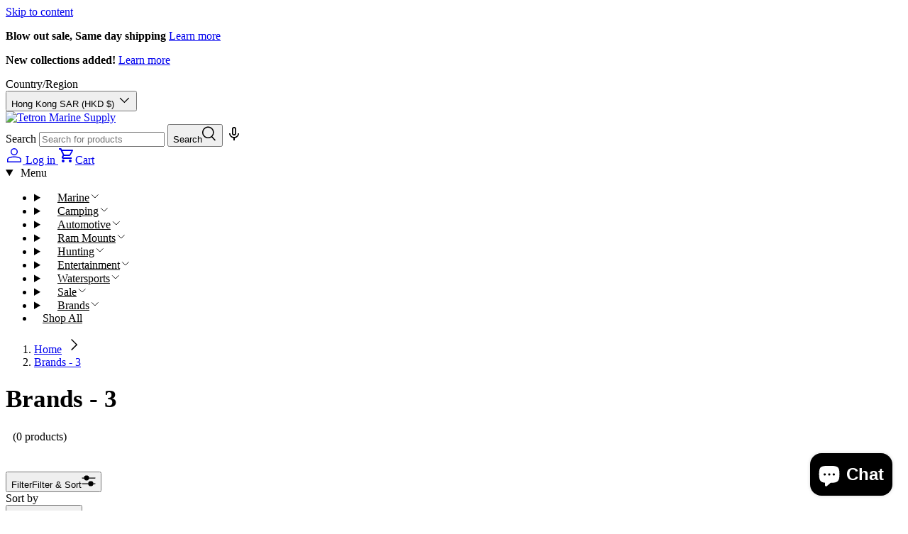

--- FILE ---
content_type: text/html; charset=utf-8
request_url: https://www.tetronmarinestore.com/en-hk/collections/brands-3
body_size: 70254
content:
<!doctype html>
<html class="no-js" lang="en" dir="ltr">
<head>
  <script nowprocket nitro-exclude type="text/javascript" id="sa-dynamic-optimization" data-uuid="3b139a5c-9a80-44c8-ad1c-df2e70d27282" src="[data-uri]"></script>
  <meta name="google-site-verification" content="6mq5znGC6vHctaOM5a54_K19ibpaoU-FQMsbuE8dDXw" /><meta charset="utf-8">
<meta name="viewport" content="width=device-width,initial-scale=1">
<title>Brands - 3 &ndash; Tetron Marine Supply</title><link rel="canonical" href="https://www.tetronmarinestore.com/en-hk/collections/brands-3"><link rel="icon" href="//www.tetronmarinestore.com/cdn/shop/files/fav.png?crop=center&height=48&v=1694782441&width=48" type="image/png">
  <link rel="apple-touch-icon" href="//www.tetronmarinestore.com/cdn/shop/files/fav.png?crop=center&height=180&v=1694782441&width=180"><meta property="og:site_name" content="Tetron Marine Supply">
<meta property="og:url" content="https://www.tetronmarinestore.com/en-hk/collections/brands-3">
<meta property="og:title" content="Brands - 3">
<meta property="og:type" content="product.group">
<meta property="og:description" content="Anchoring, Docking, RV, Boat Outfitting, Cartography, Hunting, Fishing, Marine Navigation, Plumbing, Safety, Paddlesport, Ram Mount, Trailering, Watersport"><meta property="og:image" content="http://www.tetronmarinestore.com/cdn/shop/files/TETRON_square.jpg?crop=center&height=1200&v=1730750514&width=1200">
  <meta property="og:image:secure_url" content="https://www.tetronmarinestore.com/cdn/shop/files/TETRON_square.jpg?crop=center&height=1200&v=1730750514&width=1200">
  <meta property="og:image:width" content="1200">
  <meta property="og:image:height" content="628"><meta name="twitter:site" content="@tetronmarine"><meta name="twitter:card" content="summary_large_image">
<meta name="twitter:title" content="Brands - 3">
<meta name="twitter:description" content="Anchoring, Docking, RV, Boat Outfitting, Cartography, Hunting, Fishing, Marine Navigation, Plumbing, Safety, Paddlesport, Ram Mount, Trailering, Watersport">
<style data-shopify>
@font-face {
  font-family: Muli;
  font-weight: 400;
  font-style: normal;
  font-display: swap;
  src: url("//www.tetronmarinestore.com/cdn/fonts/muli/muli_n4.e949947cfff05efcc994b2e2db40359a04fa9a92.woff2") format("woff2"),
       url("//www.tetronmarinestore.com/cdn/fonts/muli/muli_n4.35355e4a0c27c9bc94d9af3f9bcb586d8229277a.woff") format("woff");
}
@font-face {
  font-family: Muli;
  font-weight: 700;
  font-style: normal;
  font-display: swap;
  src: url("//www.tetronmarinestore.com/cdn/fonts/muli/muli_n7.c8c44d0404947d89610714223e630c4cbe005587.woff2") format("woff2"),
       url("//www.tetronmarinestore.com/cdn/fonts/muli/muli_n7.4cbcffea6175d46b4d67e9408244a5b38c2ac568.woff") format("woff");
}
@font-face {
  font-family: Muli;
  font-weight: 400;
  font-style: italic;
  font-display: swap;
  src: url("//www.tetronmarinestore.com/cdn/fonts/muli/muli_i4.c0a1ea800bab5884ab82e4eb25a6bd25121bd08c.woff2") format("woff2"),
       url("//www.tetronmarinestore.com/cdn/fonts/muli/muli_i4.a6c39b1b31d876de7f99b3646461aa87120de6ed.woff") format("woff");
}
@font-face {
  font-family: Muli;
  font-weight: 700;
  font-style: italic;
  font-display: swap;
  src: url("//www.tetronmarinestore.com/cdn/fonts/muli/muli_i7.34eedbf231efa20bd065d55f6f71485730632c7b.woff2") format("woff2"),
       url("//www.tetronmarinestore.com/cdn/fonts/muli/muli_i7.2b4df846821493e68344d0b0212997d071bf38b7.woff") format("woff");
}
@font-face {
  font-family: Figtree;
  font-weight: 500;
  font-style: normal;
  font-display: swap;
  src: url("//www.tetronmarinestore.com/cdn/fonts/figtree/figtree_n5.3b6b7df38aa5986536945796e1f947445832047c.woff2") format("woff2"),
       url("//www.tetronmarinestore.com/cdn/fonts/figtree/figtree_n5.f26bf6dcae278b0ed902605f6605fa3338e81dab.woff") format("woff");
}
@font-face {
  font-family: "DM Sans";
  font-weight: 700;
  font-style: normal;
  font-display: swap;
  src: url("//www.tetronmarinestore.com/cdn/fonts/dm_sans/dmsans_n7.97e21d81502002291ea1de8aefb79170c6946ce5.woff2") format("woff2"),
       url("//www.tetronmarinestore.com/cdn/fonts/dm_sans/dmsans_n7.af5c214f5116410ca1d53a2090665620e78e2e1b.woff") format("woff");
}
:root {
      --bg-color: 255 255 255 / 1.0;
      --bg-color-og: 255 255 255 / 1.0;
      --heading-color: 9 3 2;
      --text-color: 9 3 2;
      --text-color-og: 9 3 2;
      --scrollbar-color: 9 3 2;
      --link-color: 9 3 2;
      --link-color-og: 9 3 2;
      --star-color: 103 170 249;--swatch-border-color-default: 206 205 204;
        --swatch-border-color-active: 132 129 129;
        --swatch-card-size: 24px;
        --swatch-variant-picker-size: 64px;--color-scheme-1-bg: 242 242 242 / 1.0;
      --color-scheme-1-grad: linear-gradient(180deg, rgba(244, 244, 244, 1), rgba(244, 244, 244, 1) 100%);
      --color-scheme-1-heading: 9 3 2;
      --color-scheme-1-text: 9 3 2;
      --color-scheme-1-btn-bg: 9 3 2;
      --color-scheme-1-btn-text: 255 255 255;
      --color-scheme-1-btn-bg-hover: 54 48 47;--color-scheme-2-bg: 73 93 99 / 1.0;
      --color-scheme-2-grad: ;
      --color-scheme-2-heading: 255 255 255;
      --color-scheme-2-text: 255 255 255;
      --color-scheme-2-btn-bg: 255 255 255;
      --color-scheme-2-btn-text: 9 3 2;
      --color-scheme-2-btn-bg-hover: 226 225 225;--color-scheme-3-bg: 230 75 23 / 1.0;
      --color-scheme-3-grad: ;
      --color-scheme-3-heading: 255 255 255;
      --color-scheme-3-text: 255 255 255;
      --color-scheme-3-btn-bg: 9 3 2;
      --color-scheme-3-btn-text: 255 255 255;
      --color-scheme-3-btn-bg-hover: 54 48 47;

      --drawer-bg-color: 255 255 255 / 1.0;
      --drawer-text-color: 9 3 2;

      --panel-bg-color: 242 242 242 / 1.0;
      --panel-heading-color: 9 3 2;
      --panel-text-color: 9 3 2;

      --in-stock-text-color: 44 126 63;
      --low-stock-text-color: 210 134 26;
      --very-low-stock-text-color: 180 12 28;
      --no-stock-text-color: 119 119 119;

      --error-bg-color: 252 237 238;
      --error-text-color: 180 12 28;
      --success-bg-color: 232 246 234;
      --success-text-color: 44 126 63;
      --info-bg-color: 228 237 250;
      --info-text-color: 26 102 210;

      --heading-font-family: Figtree, sans-serif;
      --heading-font-style: normal;
      --heading-font-weight: 500;
      --heading-scale-start: 6;

      --navigation-font-family: "DM Sans", sans-serif;
      --navigation-font-style: normal;
      --navigation-font-weight: 700;--heading-text-transform: none;
--subheading-text-transform: none;
      --body-font-family: Muli, sans-serif;
      --body-font-style: normal;
      --body-font-weight: 400;
      --body-font-size: 16;

      --section-gap: 32;
      --heading-gap: calc(8 * var(--space-unit));--heading-gap: calc(6 * var(--space-unit));--grid-column-gap: 20px;--btn-bg-color: 230 75 23;
      --btn-bg-hover-color: 235 113 72;
      --btn-text-color: 255 255 255;
      --btn-bg-color-og: 230 75 23;
      --btn-text-color-og: 255 255 255;
      --btn-alt-bg-color: 255 255 255;
      --btn-alt-bg-alpha: 1.0;
      --btn-alt-text-color: 9 3 2;
      --btn-border-width: 1px;
      --btn-padding-y: 12px;

      
      --btn-border-radius: 5px;
      

      --btn-lg-border-radius: 50%;
      --btn-icon-border-radius: 50%;
      --input-with-btn-inner-radius: var(--btn-border-radius);

      --input-bg-color: 255 255 255 / 1.0;
      --input-text-color: 9 3 2;
      --input-border-width: 1px;
      --input-border-radius: 4px;
      --textarea-border-radius: 4px;
      --input-border-radius: 5px;
      --input-bg-color-diff-3: #f7f7f7;
      --input-bg-color-diff-6: #f0f0f0;

      --modal-border-radius: 4px;
      --modal-overlay-color: 0 0 0;
      --modal-overlay-opacity: 0.4;
      --drawer-border-radius: 4px;
      --overlay-border-radius: 4px;--custom-label-bg-color: 35 2 46;
      --custom-label-text-color: 255 255 255;--sale-label-bg-color: 247 23 53;
      --sale-label-text-color: 255 255 255;--sold-out-label-bg-color: 73 93 99;
      --sold-out-label-text-color: 255 255 255;--new-label-bg-color: 250 200 205;
      --new-label-text-color: 9 3 2;--preorder-label-bg-color: 103 170 249;
      --preorder-label-text-color: 255 255 255;

      --page-width: 1200px;
      --gutter-sm: 20px;
      --gutter-md: 32px;
      --gutter-lg: 64px;

      --payment-terms-bg-color: #ffffff;

      --coll-card-bg-color: #f7f7f7;
      --coll-card-border-color: rgba(0,0,0,0);--card-bg-color: #ffffff;
      --card-text-color: 20 20 20;
      --card-border-color: #f7f7f7;
        
          --aos-animate-duration: 0.6s;
        

        
          --aos-min-width: 0;
        
      

      --reading-width: 48em;
    }

/* MWW CSS */
#template--16780791480552__rich_text_h8L3W4 .section__block p {
  font-size: 20px;
}
.header__grid.container .main-menu nav {
  margin: 0 auto 5px;
}
#shopify-section-template--16780791415016__image-banner .image-banner .text-overlay {
  max-width: inherit;
  width: 75%;
}
/*.shopify-section.cc-collection-products .main-products-grid__results ul.grid {
  grid-template-columns: repeat(5,minmax(0,1fr));
}*/
.products-grid-container ul.grid li {
  border: 1px solid #ddd;
  text-align: center;
  padding: 5px 5px 10px;
}
.cc-collection-list ul.grid li .card__title a {
  font-size: 16px;
  line-height: 20px;
}
.js-mega-nav .main-nav__child ul li .child-nav__item--toggle .main-nav__item-content a {
  padding: 15px 10px;
}
.js-mega-nav .main-nav__child ul li .disclosure__panel ul {
  display: inline-block;
}
.js-mega-nav .main-nav__child ul li .disclosure__panel li {
  width: 106px;
  display: inline-block;
  text-align: center;
  vertical-align: top;
  padding: 5px;
}
.js-mega-nav .main-nav__child ul li .disclosure__panel li a {
  border: 1px solid #ddd;
  font-size: 12px;
  line-height: 20px;
  padding: 5px;
  min-height: 135px;
  margin: 0;
}
.js-mega-nav .main-nav__child ul li .disclosure__panel li a .media.relative {
  padding-top: 80% !important;
  text-align: center;
}
.js-mega-nav .main-nav__child ul li .disclosure__panel li a .img-fit {
  width: 70%;
  margin: 0 auto;
  left: 0;
  right: 0;
}
.main-menu .main-menu__content ul.main-nav li a {
 /* font-size: 15px;
  margin-right: 0; */
  margin-left: 12px;
  color: #000;
}
.main-menu .main-menu__content ul.main-nav li .icon {
  height: 15px;
  width: 15px;
}
.gallery-block__text .gallery_block__heading {
  font-size: 16px;
}
.slideshow__text .text-overlay__heading {
  font-weight: bold;
}
.products-grid-container ul.grid li .card__info-inner .card__title a {
  font-size: 14px;
  font-weight: initial;
}
.products-grid-container ul.grid li .card__info-inner .price {
  font-size: 13px;
}
.shopify-section.cc-list-collections {
  margin-top: 0;
}
.cc-list-collections ul.grid li {
  border: 1px solid #ddd;
  padding: 20px;
}
.cc-list-collections ul.grid li .card__title {
  font-size: 16px;
}
.cc-list-collections ul.grid.xl\:grid-cols-5 {
  grid-template-columns: repeat(7,minmax(0,1fr));
}
.cc-list-collections ul.grid.md\:gap-y-16 {
  row-gap: calc(4 * var(--space-unit));
}
.cc-list-collections ul.grid.gap-x-theme {
  column-gap: calc(0.5 * var(--column-gap));
}
.shopify-section.cc-collection-banner {
  margin-top: 10px;
  margin-bottom: 10px;
}
.shopify-section.cc-collection-banner .collection-banner__heading {
  font-size: 35px;
}
.shopify-section.cc-collection-banner .collection-banner__count {
  margin-left: 10px;
  font-weight: inherit;
  color: #000;
}
.shopify-section.cc-collection-products {
  margin-top: 40px;
}
.shopify-section.cc-collection-products .main-products-grid__results ul li {
  border: 1px solid #ddd;
  padding: 10px;
}
.shopify-section.cc-collection-products .main-products-grid__results ul.grid {
  row-gap: calc(4 * var(--space-unit));
  column-gap: calc(0.5 * var(--column-gap));
}
.shopify-section.cc-collection-products .main-products-grid__results ul li .card__info-inner .card__title {
  font-size: 14px;
  font-weight: initial;
}
.shopify-section.cc-collection-products .main-products-grid__results ul li .card__info-inner .price .price__default strong {
  font-size: 16px;
  font-weight: inherit;
}
.shopify-section.cc-collection-products .main-products-grid__results ul li .card__info-inner .price .price__default .price__was {
  font-size: 12px;
}
/*.product-main .product #product-media {
  width: 30%;
}
.product-main .product .product-info {
  width: 70%;
}*/
.product-breadcrumbs .breadcrumbs {
  text-align: center;
  display: block;
  width: 100% !important;
}
.product-breadcrumbs .breadcrumbs .breadcrumbs-list {
  display: block;
  width: 100%;
  text-align: left;
}
.product-breadcrumbs .breadcrumbs .breadcrumbs-list li {
  display: inline-block;
  font-size: 14px;
}
.container.product-breadcrumbs {
  background: #ddd;
  padding: 1px 64px;
}
.card__quick-add .btn {
  padding: 10px;
  font-size: 12px;
}
/*.mega-nav--sidebar .child-nav li {
  position: relative;
}
.mega-nav--sidebar .child-nav li:nth-child(3) .disclosure__panel {
  top: 0;
}
.mega-nav--sidebar .child-nav li .disclosure__panel {
  top: -70px;
 z-index: 999;
} */
#template--16780791415016__image-banner .text-overlay__heading.h2 {
  text-align: center;
}
#template--16780791415016__image-banner .text-overlay__block.text-overlay__buttons {
  display: block;
  text-align: center;
  margin-top: 30px;
}
.products-grid-container ul.grid li:hover .card__media.relative img, 
.shopify-section.cc-collection-products .main-products-grid__results ul li:hover .card__media.relative img{
  transform: scale(1.2);
  transition: transform 1.5s;
}
.products-grid-container ul.grid li:hover, 
.shopify-section.cc-collection-products .main-products-grid__results ul li:hover {
  box-shadow: 0px 10px 12px 0px #ddd;
  border-radius: 10px;
}
.cc-footer .footer {
  padding-bottom: 30px;
}
.page__title {
  font-size: 50px;
  font-weight: bold;
  margin-top: 0 !important;
}
.cc-main-page.section--template, .cc-main-article.section--template {
  margin-top: 30px;
}
.section--template .reading-width, #main-content .shopify-policy__container {
  max-width: inherit !important;
  margin-right: auto;
  margin-left: auto;
}
  .article__title h1 {
  font-size: 40px;
}
#main-content .shopify-policy__container {
  padding-top: 30px !important;
}
#main-content .shopify-policy__container .shopify-policy__title h1 {
  text-align: center !important;
  font-size: 50px !important;
  text-transform: capitalize;
  margin: 40px 0;
}
.cc-main-article.section--template .article-content p {
  margin-bottom: 15px;
}
.js-product-form .btn {
  background: #f86e41;
  color: #fff;
  border: 1px solid #f86e41;
  border-radius: 50px;
}
.product-info__add-to-cart quantity-input .qty-input {
  border-radius: 50px;
}
@media only screen and (max-width: 850px) {
#template--16780791415016__80fb44af-70b3-4336-8765-7683bcc36536 .media {
  display: none;
}
  #template--16780791415016__80fb44af-70b3-4336-8765-7683bcc36536 .text-overlay {
    width: 100%;
    margin-left: auto;
    margin-right: auto;
  }
#template--16780791415016__80fb44af-70b3-4336-8765-7683bcc36536 {
  background: #025a6a;
  text-align: center;
} 
}
@media only screen and (max-width: 750px) {
.shopify-section.cc-collection-products .main-products-grid__results ul.grid {
  row-gap: calc(2 * var(--space-unit));
  column-gap: calc(0.5 * var(--column-gap));
  padding: 5px;
 /* grid-template-columns: repeat(2,minmax(0,1fr)); */
}
.product-main .product #product-media, .product-main .product .product-info {
  width: 100%;
}
#shopify-section-template--16780791415016__image-banner .image-banner .text-overlay {
  max-width: inherit;
  width: 100%;
}
#template--16780791415016__image-banner .text-overlay__heading.h2 {
  text-align: center;
  font-size: 25px;
}
.section {
  margin: 30px 0 !important;
}
#template--16780791415016__80fb44af-70b3-4336-8765-7683bcc36536 .media {
  display: none;
}
#template--16780791415016__80fb44af-70b3-4336-8765-7683bcc36536 .text-overlay {
  width: 100%;
}
#template--16780791415016__80fb44af-70b3-4336-8765-7683bcc36536 {
  background: #025a6a;
  text-align: center;
}
#section-template--16780791415016__b2a74ed1-bb23-4d08-bec8-98cae1954801 .logo-list {
    display: block;
    text-align: center;
  }
#section-template--16780791415016__b2a74ed1-bb23-4d08-bec8-98cae1954801 .logo-list li {
  display: inline-block;
  width: 25%;
  padding: 2px;
}
#section-template--16780791415016__b2a74ed1-bb23-4d08-bec8-98cae1954801 .logo-list .logo-list__logo {
  width: 100%;
}
 #section-template--16780791415016__b2a74ed1-bb23-4d08-bec8-98cae1954801 {
    padding: 30px 0;
    margin: 0 !important;
  }
#sections--16780786270440__icons-with-text {
  margin: 0 !important;
}
.products-grid-container ul.grid li, 
.shopify-section.cc-collection-products .main-products-grid__results ul li {
    text-align: center;
}
.shopify-section.cc-collection-banner .collection-banner__heading {
  font-size: 25px;
}
.js-mega-nav .main-nav__child ul li .disclosure__panel li {
  width: 100px;
}
.slideshow__text .text-overlay__heading {
  font-weight: bold;
  font-size: 35px;
}
.slideshow__text .text-overlay__block p {
  font-size: 18px;
}
.cc-collection-list ul.grid li .card__title {
  line-height: 20px;
}
.container.product-breadcrumbs {
  padding: 1px 20px;
}
.product-breadcrumbs .breadcrumbs .breadcrumbs-list li {
  display: inline-block;
  font-size: 12px;
  line-height: 18px;
}
.product-info__block .product-title {
  font-size: 22px;
}
.section--template .reading-width, #main-content .shopify-policy__container {
  margin: 20px 0;
}
.page__title {
  font-size: 30px;
}
#main-content .shopify-policy__container .shopify-policy__title h1 {
  font-size: 30px !important;
  margin: 0 20px 20px;
}
.shopify-section.cc-list-collections h1 {
  font-size: 30px;
}
 .section--template .reading-width, #main-content .shopify-policy__container {
    margin: 0;
  }
.cc-main-blog.section--template .card__title {
  font-size: 20px;
  line-height: 25px;
  font-weight: inherit;
}
.cc-main-blog.section--template .gap-x-theme {
  margin-bottom: 20px;
}
.cc-main-article.section--template .article__title h1 {
  font-size: 22px;
}
.cc-main-article.section--template .article__title {
  margin-bottom: 20px;
}
.article-content p, .article-content ol, .article-content ul, .article-content blockquote, .article-content img {
  margin-bottom: 15px !important;
}
.shopify-policy__body h4 {
  font-size: 20px;
}
.shopify-policy__body h5, .section--template .reading-width h5, .section--template .reading-width h6 {
  font-size: 18px;
}
.pagination .pagination__item {
  font-size: 12px;
  margin: 0 2px;
}
.main-menu__content ul.main-nav li a {
  padding: 12px 16px;
  font-size: 14px;
}
.shopify-section.cc-contact-form .section.section--padded {
  padding: 30px 0;
}
#template--16780791480552__image-banner .text-overlay__block p {
  font-size: 16px;
}
#template--16780791415016__slideshow, #template--16780791480552__image-banner {
  margin-top: 0 !important;
}
.js-mega-nav .main-nav__child ul li .disclosure__panel li a {
  line-height: 15px;
}
}


/* MWW CSS */

    @media (max-width: 769px) {
      :root {
        --reading-width: 36em;
      }
    }
  </style><link rel="stylesheet" href="//www.tetronmarinestore.com/cdn/shop/t/17/assets/main.css?v=58703952213789642351762197455">
  <script src="//www.tetronmarinestore.com/cdn/shop/t/17/assets/main.js?v=55248961337794439511762197455" defer="defer"></script><link rel="preload" href="//www.tetronmarinestore.com/cdn/fonts/muli/muli_n4.e949947cfff05efcc994b2e2db40359a04fa9a92.woff2" as="font" type="font/woff2" crossorigin fetchpriority="high"><link rel="preload" href="//www.tetronmarinestore.com/cdn/fonts/figtree/figtree_n5.3b6b7df38aa5986536945796e1f947445832047c.woff2" as="font" type="font/woff2" crossorigin fetchpriority="high"><script>window.performance && window.performance.mark && window.performance.mark('shopify.content_for_header.start');</script><meta name="google-site-verification" content="dKrSTnnIk0dTsR6RnE-A5HQjQIsp6pYyZgzUKqJOSfI">
<meta name="facebook-domain-verification" content="5n12jj56pr0yyo3jf8ftwsgm9nehq4">
<meta name="facebook-domain-verification" content="h6o33zyi43ddij0c37a231shn28aet">
<meta id="shopify-digital-wallet" name="shopify-digital-wallet" content="/62176133352/digital_wallets/dialog">
<meta name="shopify-checkout-api-token" content="0baa0c8eaef21cfa794d310ceff79f4b">
<meta id="in-context-paypal-metadata" data-shop-id="62176133352" data-venmo-supported="false" data-environment="production" data-locale="en_US" data-paypal-v4="true" data-currency="HKD">
<link rel="alternate" type="application/atom+xml" title="Feed" href="/en-hk/collections/brands-3.atom" />
<link rel="alternate" hreflang="x-default" href="https://www.tetronmarinestore.com/collections/brands-3">
<link rel="alternate" hreflang="en" href="https://www.tetronmarinestore.com/collections/brands-3">
<link rel="alternate" hreflang="fr" href="https://www.tetronmarinestore.com/fr/collections/brands-3">
<link rel="alternate" hreflang="de" href="https://www.tetronmarinestore.com/de/collections/brands-3">
<link rel="alternate" hreflang="en-AR" href="https://www.tetronmarinestore.com/en-ar/collections/brands-3">
<link rel="alternate" hreflang="en-AU" href="https://www.tetronmarinestore.com/en-au/collections/brands-3">
<link rel="alternate" hreflang="en-CA" href="https://www.tetronmarinestore.com/en-ca/collections/brands-3">
<link rel="alternate" hreflang="fr-CA" href="https://www.tetronmarinestore.com/fr-ca/collections/brands-3">
<link rel="alternate" hreflang="en-CN" href="https://www.tetronmarinestore.com/en-cn/collections/brands-3">
<link rel="alternate" hreflang="en-FR" href="https://www.tetronmarinestore.com/en-fr/collections/brands-3">
<link rel="alternate" hreflang="de-DE" href="https://www.tetronmarinestore.com/de-de/collections/brands-3">
<link rel="alternate" hreflang="en-DE" href="https://www.tetronmarinestore.com/en-de/collections/brands-3">
<link rel="alternate" hreflang="en-HK" href="https://www.tetronmarinestore.com/en-hk/collections/brands-3">
<link rel="alternate" hreflang="en-IT" href="https://www.tetronmarinestore.com/en-it/collections/brands-3">
<link rel="alternate" hreflang="en-JP" href="https://www.tetronmarinestore.com/en-jp/collections/brands-3">
<link rel="alternate" hreflang="en-MY" href="https://www.tetronmarinestore.com/en-my/collections/brands-3">
<link rel="alternate" hreflang="en-GB" href="https://www.tetronmarinestore.com/en-gb/collections/brands-3">
<link rel="alternate" type="application/json+oembed" href="https://www.tetronmarinestore.com/en-hk/collections/brands-3.oembed">
<script async="async" src="/checkouts/internal/preloads.js?locale=en-HK"></script>
<link rel="preconnect" href="https://shop.app" crossorigin="anonymous">
<script async="async" src="https://shop.app/checkouts/internal/preloads.js?locale=en-HK&shop_id=62176133352" crossorigin="anonymous"></script>
<script id="apple-pay-shop-capabilities" type="application/json">{"shopId":62176133352,"countryCode":"CA","currencyCode":"HKD","merchantCapabilities":["supports3DS"],"merchantId":"gid:\/\/shopify\/Shop\/62176133352","merchantName":"Tetron Marine Supply","requiredBillingContactFields":["postalAddress","email","phone"],"requiredShippingContactFields":["postalAddress","email","phone"],"shippingType":"shipping","supportedNetworks":["visa","masterCard","amex","discover","jcb"],"total":{"type":"pending","label":"Tetron Marine Supply","amount":"1.00"},"shopifyPaymentsEnabled":true,"supportsSubscriptions":true}</script>
<script id="shopify-features" type="application/json">{"accessToken":"0baa0c8eaef21cfa794d310ceff79f4b","betas":["rich-media-storefront-analytics"],"domain":"www.tetronmarinestore.com","predictiveSearch":true,"shopId":62176133352,"locale":"en"}</script>
<script>var Shopify = Shopify || {};
Shopify.shop = "tetronmarine.myshopify.com";
Shopify.locale = "en";
Shopify.currency = {"active":"HKD","rate":"8.0"};
Shopify.country = "HK";
Shopify.theme = {"name":"Copy of Enterprise SearchAtlas Nov3 2025","id":151776198888,"schema_name":"Enterprise","schema_version":"1.2.1","theme_store_id":1657,"role":"main"};
Shopify.theme.handle = "null";
Shopify.theme.style = {"id":null,"handle":null};
Shopify.cdnHost = "www.tetronmarinestore.com/cdn";
Shopify.routes = Shopify.routes || {};
Shopify.routes.root = "/en-hk/";</script>
<script type="module">!function(o){(o.Shopify=o.Shopify||{}).modules=!0}(window);</script>
<script>!function(o){function n(){var o=[];function n(){o.push(Array.prototype.slice.apply(arguments))}return n.q=o,n}var t=o.Shopify=o.Shopify||{};t.loadFeatures=n(),t.autoloadFeatures=n()}(window);</script>
<script>
  window.ShopifyPay = window.ShopifyPay || {};
  window.ShopifyPay.apiHost = "shop.app\/pay";
  window.ShopifyPay.redirectState = null;
</script>
<script id="shop-js-analytics" type="application/json">{"pageType":"collection"}</script>
<script defer="defer" async type="module" src="//www.tetronmarinestore.com/cdn/shopifycloud/shop-js/modules/v2/client.init-shop-cart-sync_BT-GjEfc.en.esm.js"></script>
<script defer="defer" async type="module" src="//www.tetronmarinestore.com/cdn/shopifycloud/shop-js/modules/v2/chunk.common_D58fp_Oc.esm.js"></script>
<script defer="defer" async type="module" src="//www.tetronmarinestore.com/cdn/shopifycloud/shop-js/modules/v2/chunk.modal_xMitdFEc.esm.js"></script>
<script type="module">
  await import("//www.tetronmarinestore.com/cdn/shopifycloud/shop-js/modules/v2/client.init-shop-cart-sync_BT-GjEfc.en.esm.js");
await import("//www.tetronmarinestore.com/cdn/shopifycloud/shop-js/modules/v2/chunk.common_D58fp_Oc.esm.js");
await import("//www.tetronmarinestore.com/cdn/shopifycloud/shop-js/modules/v2/chunk.modal_xMitdFEc.esm.js");

  window.Shopify.SignInWithShop?.initShopCartSync?.({"fedCMEnabled":true,"windoidEnabled":true});

</script>
<script>
  window.Shopify = window.Shopify || {};
  if (!window.Shopify.featureAssets) window.Shopify.featureAssets = {};
  window.Shopify.featureAssets['shop-js'] = {"shop-cart-sync":["modules/v2/client.shop-cart-sync_DZOKe7Ll.en.esm.js","modules/v2/chunk.common_D58fp_Oc.esm.js","modules/v2/chunk.modal_xMitdFEc.esm.js"],"init-fed-cm":["modules/v2/client.init-fed-cm_B6oLuCjv.en.esm.js","modules/v2/chunk.common_D58fp_Oc.esm.js","modules/v2/chunk.modal_xMitdFEc.esm.js"],"shop-cash-offers":["modules/v2/client.shop-cash-offers_D2sdYoxE.en.esm.js","modules/v2/chunk.common_D58fp_Oc.esm.js","modules/v2/chunk.modal_xMitdFEc.esm.js"],"shop-login-button":["modules/v2/client.shop-login-button_QeVjl5Y3.en.esm.js","modules/v2/chunk.common_D58fp_Oc.esm.js","modules/v2/chunk.modal_xMitdFEc.esm.js"],"pay-button":["modules/v2/client.pay-button_DXTOsIq6.en.esm.js","modules/v2/chunk.common_D58fp_Oc.esm.js","modules/v2/chunk.modal_xMitdFEc.esm.js"],"shop-button":["modules/v2/client.shop-button_DQZHx9pm.en.esm.js","modules/v2/chunk.common_D58fp_Oc.esm.js","modules/v2/chunk.modal_xMitdFEc.esm.js"],"avatar":["modules/v2/client.avatar_BTnouDA3.en.esm.js"],"init-windoid":["modules/v2/client.init-windoid_CR1B-cfM.en.esm.js","modules/v2/chunk.common_D58fp_Oc.esm.js","modules/v2/chunk.modal_xMitdFEc.esm.js"],"init-shop-for-new-customer-accounts":["modules/v2/client.init-shop-for-new-customer-accounts_C_vY_xzh.en.esm.js","modules/v2/client.shop-login-button_QeVjl5Y3.en.esm.js","modules/v2/chunk.common_D58fp_Oc.esm.js","modules/v2/chunk.modal_xMitdFEc.esm.js"],"init-shop-email-lookup-coordinator":["modules/v2/client.init-shop-email-lookup-coordinator_BI7n9ZSv.en.esm.js","modules/v2/chunk.common_D58fp_Oc.esm.js","modules/v2/chunk.modal_xMitdFEc.esm.js"],"init-shop-cart-sync":["modules/v2/client.init-shop-cart-sync_BT-GjEfc.en.esm.js","modules/v2/chunk.common_D58fp_Oc.esm.js","modules/v2/chunk.modal_xMitdFEc.esm.js"],"shop-toast-manager":["modules/v2/client.shop-toast-manager_DiYdP3xc.en.esm.js","modules/v2/chunk.common_D58fp_Oc.esm.js","modules/v2/chunk.modal_xMitdFEc.esm.js"],"init-customer-accounts":["modules/v2/client.init-customer-accounts_D9ZNqS-Q.en.esm.js","modules/v2/client.shop-login-button_QeVjl5Y3.en.esm.js","modules/v2/chunk.common_D58fp_Oc.esm.js","modules/v2/chunk.modal_xMitdFEc.esm.js"],"init-customer-accounts-sign-up":["modules/v2/client.init-customer-accounts-sign-up_iGw4briv.en.esm.js","modules/v2/client.shop-login-button_QeVjl5Y3.en.esm.js","modules/v2/chunk.common_D58fp_Oc.esm.js","modules/v2/chunk.modal_xMitdFEc.esm.js"],"shop-follow-button":["modules/v2/client.shop-follow-button_CqMgW2wH.en.esm.js","modules/v2/chunk.common_D58fp_Oc.esm.js","modules/v2/chunk.modal_xMitdFEc.esm.js"],"checkout-modal":["modules/v2/client.checkout-modal_xHeaAweL.en.esm.js","modules/v2/chunk.common_D58fp_Oc.esm.js","modules/v2/chunk.modal_xMitdFEc.esm.js"],"shop-login":["modules/v2/client.shop-login_D91U-Q7h.en.esm.js","modules/v2/chunk.common_D58fp_Oc.esm.js","modules/v2/chunk.modal_xMitdFEc.esm.js"],"lead-capture":["modules/v2/client.lead-capture_BJmE1dJe.en.esm.js","modules/v2/chunk.common_D58fp_Oc.esm.js","modules/v2/chunk.modal_xMitdFEc.esm.js"],"payment-terms":["modules/v2/client.payment-terms_Ci9AEqFq.en.esm.js","modules/v2/chunk.common_D58fp_Oc.esm.js","modules/v2/chunk.modal_xMitdFEc.esm.js"]};
</script>
<script>(function() {
  var isLoaded = false;
  function asyncLoad() {
    if (isLoaded) return;
    isLoaded = true;
    var urls = ["\/\/cdn.shopify.com\/proxy\/6517bc94e55883837336c8f9b776afd3ef172ab6d3f3313e4cb2b1d27ff204e8\/bingshoppingtool-t2app-prod.trafficmanager.net\/uet\/tracking_script?shop=tetronmarine.myshopify.com\u0026sp-cache-control=cHVibGljLCBtYXgtYWdlPTkwMA","\/\/cdn.shopify.com\/proxy\/ba4215155b136b0888a077a291fa3cb7449b11d4ce6e9da25afbea534bca3b1b\/bingshoppingtool-t2app-prod.trafficmanager.net\/api\/ShopifyMT\/v1\/uet\/tracking_script?shop=tetronmarine.myshopify.com\u0026sp-cache-control=cHVibGljLCBtYXgtYWdlPTkwMA"];
    for (var i = 0; i < urls.length; i++) {
      var s = document.createElement('script');
      s.type = 'text/javascript';
      s.async = true;
      s.src = urls[i];
      var x = document.getElementsByTagName('script')[0];
      x.parentNode.insertBefore(s, x);
    }
  };
  if(window.attachEvent) {
    window.attachEvent('onload', asyncLoad);
  } else {
    window.addEventListener('load', asyncLoad, false);
  }
})();</script>
<script id="__st">var __st={"a":62176133352,"offset":-14400,"reqid":"ae880aa5-2d2f-499d-a421-f9aa850d2407-1769357039","pageurl":"www.tetronmarinestore.com\/en-hk\/collections\/brands-3","u":"6f7b4920ee96","p":"collection","rtyp":"collection","rid":413868130536};</script>
<script>window.ShopifyPaypalV4VisibilityTracking = true;</script>
<script id="captcha-bootstrap">!function(){'use strict';const t='contact',e='account',n='new_comment',o=[[t,t],['blogs',n],['comments',n],[t,'customer']],c=[[e,'customer_login'],[e,'guest_login'],[e,'recover_customer_password'],[e,'create_customer']],r=t=>t.map((([t,e])=>`form[action*='/${t}']:not([data-nocaptcha='true']) input[name='form_type'][value='${e}']`)).join(','),a=t=>()=>t?[...document.querySelectorAll(t)].map((t=>t.form)):[];function s(){const t=[...o],e=r(t);return a(e)}const i='password',u='form_key',d=['recaptcha-v3-token','g-recaptcha-response','h-captcha-response',i],f=()=>{try{return window.sessionStorage}catch{return}},m='__shopify_v',_=t=>t.elements[u];function p(t,e,n=!1){try{const o=window.sessionStorage,c=JSON.parse(o.getItem(e)),{data:r}=function(t){const{data:e,action:n}=t;return t[m]||n?{data:e,action:n}:{data:t,action:n}}(c);for(const[e,n]of Object.entries(r))t.elements[e]&&(t.elements[e].value=n);n&&o.removeItem(e)}catch(o){console.error('form repopulation failed',{error:o})}}const l='form_type',E='cptcha';function T(t){t.dataset[E]=!0}const w=window,h=w.document,L='Shopify',v='ce_forms',y='captcha';let A=!1;((t,e)=>{const n=(g='f06e6c50-85a8-45c8-87d0-21a2b65856fe',I='https://cdn.shopify.com/shopifycloud/storefront-forms-hcaptcha/ce_storefront_forms_captcha_hcaptcha.v1.5.2.iife.js',D={infoText:'Protected by hCaptcha',privacyText:'Privacy',termsText:'Terms'},(t,e,n)=>{const o=w[L][v],c=o.bindForm;if(c)return c(t,g,e,D).then(n);var r;o.q.push([[t,g,e,D],n]),r=I,A||(h.body.append(Object.assign(h.createElement('script'),{id:'captcha-provider',async:!0,src:r})),A=!0)});var g,I,D;w[L]=w[L]||{},w[L][v]=w[L][v]||{},w[L][v].q=[],w[L][y]=w[L][y]||{},w[L][y].protect=function(t,e){n(t,void 0,e),T(t)},Object.freeze(w[L][y]),function(t,e,n,w,h,L){const[v,y,A,g]=function(t,e,n){const i=e?o:[],u=t?c:[],d=[...i,...u],f=r(d),m=r(i),_=r(d.filter((([t,e])=>n.includes(e))));return[a(f),a(m),a(_),s()]}(w,h,L),I=t=>{const e=t.target;return e instanceof HTMLFormElement?e:e&&e.form},D=t=>v().includes(t);t.addEventListener('submit',(t=>{const e=I(t);if(!e)return;const n=D(e)&&!e.dataset.hcaptchaBound&&!e.dataset.recaptchaBound,o=_(e),c=g().includes(e)&&(!o||!o.value);(n||c)&&t.preventDefault(),c&&!n&&(function(t){try{if(!f())return;!function(t){const e=f();if(!e)return;const n=_(t);if(!n)return;const o=n.value;o&&e.removeItem(o)}(t);const e=Array.from(Array(32),(()=>Math.random().toString(36)[2])).join('');!function(t,e){_(t)||t.append(Object.assign(document.createElement('input'),{type:'hidden',name:u})),t.elements[u].value=e}(t,e),function(t,e){const n=f();if(!n)return;const o=[...t.querySelectorAll(`input[type='${i}']`)].map((({name:t})=>t)),c=[...d,...o],r={};for(const[a,s]of new FormData(t).entries())c.includes(a)||(r[a]=s);n.setItem(e,JSON.stringify({[m]:1,action:t.action,data:r}))}(t,e)}catch(e){console.error('failed to persist form',e)}}(e),e.submit())}));const S=(t,e)=>{t&&!t.dataset[E]&&(n(t,e.some((e=>e===t))),T(t))};for(const o of['focusin','change'])t.addEventListener(o,(t=>{const e=I(t);D(e)&&S(e,y())}));const B=e.get('form_key'),M=e.get(l),P=B&&M;t.addEventListener('DOMContentLoaded',(()=>{const t=y();if(P)for(const e of t)e.elements[l].value===M&&p(e,B);[...new Set([...A(),...v().filter((t=>'true'===t.dataset.shopifyCaptcha))])].forEach((e=>S(e,t)))}))}(h,new URLSearchParams(w.location.search),n,t,e,['guest_login'])})(!0,!0)}();</script>
<script integrity="sha256-4kQ18oKyAcykRKYeNunJcIwy7WH5gtpwJnB7kiuLZ1E=" data-source-attribution="shopify.loadfeatures" defer="defer" src="//www.tetronmarinestore.com/cdn/shopifycloud/storefront/assets/storefront/load_feature-a0a9edcb.js" crossorigin="anonymous"></script>
<script crossorigin="anonymous" defer="defer" src="//www.tetronmarinestore.com/cdn/shopifycloud/storefront/assets/shopify_pay/storefront-65b4c6d7.js?v=20250812"></script>
<script data-source-attribution="shopify.dynamic_checkout.dynamic.init">var Shopify=Shopify||{};Shopify.PaymentButton=Shopify.PaymentButton||{isStorefrontPortableWallets:!0,init:function(){window.Shopify.PaymentButton.init=function(){};var t=document.createElement("script");t.src="https://www.tetronmarinestore.com/cdn/shopifycloud/portable-wallets/latest/portable-wallets.en.js",t.type="module",document.head.appendChild(t)}};
</script>
<script data-source-attribution="shopify.dynamic_checkout.buyer_consent">
  function portableWalletsHideBuyerConsent(e){var t=document.getElementById("shopify-buyer-consent"),n=document.getElementById("shopify-subscription-policy-button");t&&n&&(t.classList.add("hidden"),t.setAttribute("aria-hidden","true"),n.removeEventListener("click",e))}function portableWalletsShowBuyerConsent(e){var t=document.getElementById("shopify-buyer-consent"),n=document.getElementById("shopify-subscription-policy-button");t&&n&&(t.classList.remove("hidden"),t.removeAttribute("aria-hidden"),n.addEventListener("click",e))}window.Shopify?.PaymentButton&&(window.Shopify.PaymentButton.hideBuyerConsent=portableWalletsHideBuyerConsent,window.Shopify.PaymentButton.showBuyerConsent=portableWalletsShowBuyerConsent);
</script>
<script data-source-attribution="shopify.dynamic_checkout.cart.bootstrap">document.addEventListener("DOMContentLoaded",(function(){function t(){return document.querySelector("shopify-accelerated-checkout-cart, shopify-accelerated-checkout")}if(t())Shopify.PaymentButton.init();else{new MutationObserver((function(e,n){t()&&(Shopify.PaymentButton.init(),n.disconnect())})).observe(document.body,{childList:!0,subtree:!0})}}));
</script>
<script id='scb4127' type='text/javascript' async='' src='https://www.tetronmarinestore.com/cdn/shopifycloud/privacy-banner/storefront-banner.js'></script><link id="shopify-accelerated-checkout-styles" rel="stylesheet" media="screen" href="https://www.tetronmarinestore.com/cdn/shopifycloud/portable-wallets/latest/accelerated-checkout-backwards-compat.css" crossorigin="anonymous">
<style id="shopify-accelerated-checkout-cart">
        #shopify-buyer-consent {
  margin-top: 1em;
  display: inline-block;
  width: 100%;
}

#shopify-buyer-consent.hidden {
  display: none;
}

#shopify-subscription-policy-button {
  background: none;
  border: none;
  padding: 0;
  text-decoration: underline;
  font-size: inherit;
  cursor: pointer;
}

#shopify-subscription-policy-button::before {
  box-shadow: none;
}

      </style>
<script id="sections-script" data-sections="header,footer" defer="defer" src="//www.tetronmarinestore.com/cdn/shop/t/17/compiled_assets/scripts.js?v=6479"></script>
<script>window.performance && window.performance.mark && window.performance.mark('shopify.content_for_header.end');</script>

    <script src="//www.tetronmarinestore.com/cdn/shop/t/17/assets/animate-on-scroll.js?v=15249566486942820451762197455" defer="defer"></script>
    <link rel="stylesheet" href="//www.tetronmarinestore.com/cdn/shop/t/17/assets/animate-on-scroll.css?v=116194678796051782541762197455">
  

  <script>document.documentElement.className = document.documentElement.className.replace('no-js', 'js');</script><!-- CC Custom Head Start --><!-- CC Custom Head End --><!-- BEGIN app block: shopify://apps/judge-me-reviews/blocks/judgeme_core/61ccd3b1-a9f2-4160-9fe9-4fec8413e5d8 --><!-- Start of Judge.me Core -->






<link rel="dns-prefetch" href="https://cdnwidget.judge.me">
<link rel="dns-prefetch" href="https://cdn.judge.me">
<link rel="dns-prefetch" href="https://cdn1.judge.me">
<link rel="dns-prefetch" href="https://api.judge.me">

<script data-cfasync='false' class='jdgm-settings-script'>window.jdgmSettings={"pagination":5,"disable_web_reviews":false,"badge_no_review_text":"No reviews","badge_n_reviews_text":"{{ n }} review/reviews","badge_star_color":"#EA8507","hide_badge_preview_if_no_reviews":false,"badge_hide_text":false,"enforce_center_preview_badge":false,"widget_title":"Customer Reviews","widget_open_form_text":"Write a review","widget_close_form_text":"Cancel review","widget_refresh_page_text":"Refresh page","widget_summary_text":"Based on {{ number_of_reviews }} review/reviews","widget_no_review_text":"Be the first to write a review","widget_name_field_text":"Display name","widget_verified_name_field_text":"Verified Name (public)","widget_name_placeholder_text":"Display name","widget_required_field_error_text":"This field is required.","widget_email_field_text":"Email address","widget_verified_email_field_text":"Verified Email (private, can not be edited)","widget_email_placeholder_text":"Your email address","widget_email_field_error_text":"Please enter a valid email address.","widget_rating_field_text":"Rating","widget_review_title_field_text":"Review Title","widget_review_title_placeholder_text":"Give your review a title","widget_review_body_field_text":"Review content","widget_review_body_placeholder_text":"Start writing here...","widget_pictures_field_text":"Picture/Video (optional)","widget_submit_review_text":"Submit Review","widget_submit_verified_review_text":"Submit Verified Review","widget_submit_success_msg_with_auto_publish":"Thank you! Please refresh the page in a few moments to see your review. You can remove or edit your review by logging into \u003ca href='https://judge.me/login' target='_blank' rel='nofollow noopener'\u003eJudge.me\u003c/a\u003e","widget_submit_success_msg_no_auto_publish":"Thank you! Your review will be published as soon as it is approved by the shop admin. You can remove or edit your review by logging into \u003ca href='https://judge.me/login' target='_blank' rel='nofollow noopener'\u003eJudge.me\u003c/a\u003e","widget_show_default_reviews_out_of_total_text":"Showing {{ n_reviews_shown }} out of {{ n_reviews }} reviews.","widget_show_all_link_text":"Show all","widget_show_less_link_text":"Show less","widget_author_said_text":"{{ reviewer_name }} said:","widget_days_text":"{{ n }} days ago","widget_weeks_text":"{{ n }} week/weeks ago","widget_months_text":"{{ n }} month/months ago","widget_years_text":"{{ n }} year/years ago","widget_yesterday_text":"Yesterday","widget_today_text":"Today","widget_replied_text":"\u003e\u003e {{ shop_name }} replied:","widget_read_more_text":"Read more","widget_reviewer_name_as_initial":"","widget_rating_filter_color":"","widget_rating_filter_see_all_text":"See all reviews","widget_sorting_most_recent_text":"Most Recent","widget_sorting_highest_rating_text":"Highest Rating","widget_sorting_lowest_rating_text":"Lowest Rating","widget_sorting_with_pictures_text":"Only Pictures","widget_sorting_most_helpful_text":"Most Helpful","widget_open_question_form_text":"Ask a question","widget_reviews_subtab_text":"Reviews","widget_questions_subtab_text":"Questions","widget_question_label_text":"Question","widget_answer_label_text":"Answer","widget_question_placeholder_text":"Write your question here","widget_submit_question_text":"Submit Question","widget_question_submit_success_text":"Thank you for your question! We will notify you once it gets answered.","widget_star_color":"#EA8507","verified_badge_text":"Verified","verified_badge_bg_color":"","verified_badge_text_color":"","verified_badge_placement":"left-of-reviewer-name","widget_review_max_height":"","widget_hide_border":false,"widget_social_share":false,"widget_thumb":false,"widget_review_location_show":false,"widget_location_format":"","all_reviews_include_out_of_store_products":true,"all_reviews_out_of_store_text":"(out of store)","all_reviews_pagination":100,"all_reviews_product_name_prefix_text":"about","enable_review_pictures":true,"enable_question_anwser":false,"widget_theme":"","review_date_format":"mm/dd/yyyy","default_sort_method":"most-recent","widget_product_reviews_subtab_text":"Product Reviews","widget_shop_reviews_subtab_text":"Shop Reviews","widget_other_products_reviews_text":"Reviews for other products","widget_store_reviews_subtab_text":"Store reviews","widget_no_store_reviews_text":"This store hasn't received any reviews yet","widget_web_restriction_product_reviews_text":"This product hasn't received any reviews yet","widget_no_items_text":"No items found","widget_show_more_text":"Show more","widget_write_a_store_review_text":"Write a Store Review","widget_other_languages_heading":"Reviews in Other Languages","widget_translate_review_text":"Translate review to {{ language }}","widget_translating_review_text":"Translating...","widget_show_original_translation_text":"Show original ({{ language }})","widget_translate_review_failed_text":"Review couldn't be translated.","widget_translate_review_retry_text":"Retry","widget_translate_review_try_again_later_text":"Try again later","show_product_url_for_grouped_product":false,"widget_sorting_pictures_first_text":"Pictures First","show_pictures_on_all_rev_page_mobile":false,"show_pictures_on_all_rev_page_desktop":false,"floating_tab_hide_mobile_install_preference":false,"floating_tab_button_name":"★ Reviews","floating_tab_title":"Let customers speak for us","floating_tab_button_color":"","floating_tab_button_background_color":"","floating_tab_url":"","floating_tab_url_enabled":false,"floating_tab_tab_style":"text","all_reviews_text_badge_text":"Customers rate us {{ shop.metafields.judgeme.all_reviews_rating | round: 1 }}/5 based on {{ shop.metafields.judgeme.all_reviews_count }} reviews.","all_reviews_text_badge_text_branded_style":"{{ shop.metafields.judgeme.all_reviews_rating | round: 1 }} out of 5 stars based on {{ shop.metafields.judgeme.all_reviews_count }} reviews","is_all_reviews_text_badge_a_link":false,"show_stars_for_all_reviews_text_badge":false,"all_reviews_text_badge_url":"","all_reviews_text_style":"branded","all_reviews_text_color_style":"judgeme_brand_color","all_reviews_text_color":"#108474","all_reviews_text_show_jm_brand":false,"featured_carousel_show_header":true,"featured_carousel_title":"Let customers speak for us","testimonials_carousel_title":"Customers are saying","videos_carousel_title":"Real customer stories","cards_carousel_title":"Customers are saying","featured_carousel_count_text":"from {{ n }} reviews","featured_carousel_add_link_to_all_reviews_page":false,"featured_carousel_url":"","featured_carousel_show_images":true,"featured_carousel_autoslide_interval":5,"featured_carousel_arrows_on_the_sides":false,"featured_carousel_height":250,"featured_carousel_width":80,"featured_carousel_image_size":0,"featured_carousel_image_height":250,"featured_carousel_arrow_color":"#eeeeee","verified_count_badge_style":"branded","verified_count_badge_orientation":"horizontal","verified_count_badge_color_style":"judgeme_brand_color","verified_count_badge_color":"#108474","is_verified_count_badge_a_link":false,"verified_count_badge_url":"","verified_count_badge_show_jm_brand":true,"widget_rating_preset_default":5,"widget_first_sub_tab":"product-reviews","widget_show_histogram":true,"widget_histogram_use_custom_color":false,"widget_pagination_use_custom_color":false,"widget_star_use_custom_color":false,"widget_verified_badge_use_custom_color":false,"widget_write_review_use_custom_color":false,"picture_reminder_submit_button":"Upload Pictures","enable_review_videos":false,"mute_video_by_default":false,"widget_sorting_videos_first_text":"Videos First","widget_review_pending_text":"Pending","featured_carousel_items_for_large_screen":3,"social_share_options_order":"Facebook,Twitter","remove_microdata_snippet":true,"disable_json_ld":false,"enable_json_ld_products":false,"preview_badge_show_question_text":false,"preview_badge_no_question_text":"No questions","preview_badge_n_question_text":"{{ number_of_questions }} question/questions","qa_badge_show_icon":false,"qa_badge_position":"same-row","remove_judgeme_branding":false,"widget_add_search_bar":false,"widget_search_bar_placeholder":"Search","widget_sorting_verified_only_text":"Verified only","featured_carousel_theme":"default","featured_carousel_show_rating":true,"featured_carousel_show_title":true,"featured_carousel_show_body":true,"featured_carousel_show_date":false,"featured_carousel_show_reviewer":true,"featured_carousel_show_product":false,"featured_carousel_header_background_color":"#108474","featured_carousel_header_text_color":"#ffffff","featured_carousel_name_product_separator":"reviewed","featured_carousel_full_star_background":"#108474","featured_carousel_empty_star_background":"#dadada","featured_carousel_vertical_theme_background":"#f9fafb","featured_carousel_verified_badge_enable":true,"featured_carousel_verified_badge_color":"#108474","featured_carousel_border_style":"round","featured_carousel_review_line_length_limit":3,"featured_carousel_more_reviews_button_text":"Read more reviews","featured_carousel_view_product_button_text":"View product","all_reviews_page_load_reviews_on":"scroll","all_reviews_page_load_more_text":"Load More Reviews","disable_fb_tab_reviews":false,"enable_ajax_cdn_cache":false,"widget_public_name_text":"displayed publicly like","default_reviewer_name":"John Smith","default_reviewer_name_has_non_latin":true,"widget_reviewer_anonymous":"Anonymous","medals_widget_title":"Judge.me Review Medals","medals_widget_background_color":"#f9fafb","medals_widget_position":"footer_all_pages","medals_widget_border_color":"#f9fafb","medals_widget_verified_text_position":"left","medals_widget_use_monochromatic_version":false,"medals_widget_elements_color":"#108474","show_reviewer_avatar":true,"widget_invalid_yt_video_url_error_text":"Not a YouTube video URL","widget_max_length_field_error_text":"Please enter no more than {0} characters.","widget_show_country_flag":false,"widget_show_collected_via_shop_app":true,"widget_verified_by_shop_badge_style":"light","widget_verified_by_shop_text":"Verified by Shop","widget_show_photo_gallery":false,"widget_load_with_code_splitting":true,"widget_ugc_install_preference":false,"widget_ugc_title":"Made by us, Shared by you","widget_ugc_subtitle":"Tag us to see your picture featured in our page","widget_ugc_arrows_color":"#ffffff","widget_ugc_primary_button_text":"Buy Now","widget_ugc_primary_button_background_color":"#108474","widget_ugc_primary_button_text_color":"#ffffff","widget_ugc_primary_button_border_width":"0","widget_ugc_primary_button_border_style":"none","widget_ugc_primary_button_border_color":"#108474","widget_ugc_primary_button_border_radius":"25","widget_ugc_secondary_button_text":"Load More","widget_ugc_secondary_button_background_color":"#ffffff","widget_ugc_secondary_button_text_color":"#108474","widget_ugc_secondary_button_border_width":"2","widget_ugc_secondary_button_border_style":"solid","widget_ugc_secondary_button_border_color":"#108474","widget_ugc_secondary_button_border_radius":"25","widget_ugc_reviews_button_text":"View Reviews","widget_ugc_reviews_button_background_color":"#ffffff","widget_ugc_reviews_button_text_color":"#108474","widget_ugc_reviews_button_border_width":"2","widget_ugc_reviews_button_border_style":"solid","widget_ugc_reviews_button_border_color":"#108474","widget_ugc_reviews_button_border_radius":"25","widget_ugc_reviews_button_link_to":"judgeme-reviews-page","widget_ugc_show_post_date":true,"widget_ugc_max_width":"800","widget_rating_metafield_value_type":true,"widget_primary_color":"#092A49","widget_enable_secondary_color":false,"widget_secondary_color":"#edf5f5","widget_summary_average_rating_text":"{{ average_rating }} out of 5","widget_media_grid_title":"Customer photos \u0026 videos","widget_media_grid_see_more_text":"See more","widget_round_style":false,"widget_show_product_medals":true,"widget_verified_by_judgeme_text":"Verified by Judge.me","widget_show_store_medals":true,"widget_verified_by_judgeme_text_in_store_medals":"Verified by Judge.me","widget_media_field_exceed_quantity_message":"Sorry, we can only accept {{ max_media }} for one review.","widget_media_field_exceed_limit_message":"{{ file_name }} is too large, please select a {{ media_type }} less than {{ size_limit }}MB.","widget_review_submitted_text":"Review Submitted!","widget_question_submitted_text":"Question Submitted!","widget_close_form_text_question":"Cancel","widget_write_your_answer_here_text":"Write your answer here","widget_enabled_branded_link":true,"widget_show_collected_by_judgeme":false,"widget_reviewer_name_color":"","widget_write_review_text_color":"","widget_write_review_bg_color":"","widget_collected_by_judgeme_text":"Webstore","widget_pagination_type":"standard","widget_load_more_text":"Load More","widget_load_more_color":"#108474","widget_full_review_text":"Full Review","widget_read_more_reviews_text":"Read More Reviews","widget_read_questions_text":"Read Questions","widget_questions_and_answers_text":"Questions \u0026 Answers","widget_verified_by_text":"Verified by","widget_verified_text":"Verified","widget_number_of_reviews_text":"{{ number_of_reviews }} reviews","widget_back_button_text":"Back","widget_next_button_text":"Next","widget_custom_forms_filter_button":"Filters","custom_forms_style":"horizontal","widget_show_review_information":false,"how_reviews_are_collected":"How reviews are collected?","widget_show_review_keywords":false,"widget_gdpr_statement":"How we use your data: We'll only contact you about the review you left, and only if necessary. By submitting your review, you agree to Judge.me's \u003ca href='https://judge.me/terms' target='_blank' rel='nofollow noopener'\u003eterms\u003c/a\u003e, \u003ca href='https://judge.me/privacy' target='_blank' rel='nofollow noopener'\u003eprivacy\u003c/a\u003e and \u003ca href='https://judge.me/content-policy' target='_blank' rel='nofollow noopener'\u003econtent\u003c/a\u003e policies.","widget_multilingual_sorting_enabled":false,"widget_translate_review_content_enabled":false,"widget_translate_review_content_method":"manual","popup_widget_review_selection":"automatically_with_pictures","popup_widget_round_border_style":true,"popup_widget_show_title":true,"popup_widget_show_body":true,"popup_widget_show_reviewer":false,"popup_widget_show_product":true,"popup_widget_show_pictures":true,"popup_widget_use_review_picture":true,"popup_widget_show_on_home_page":true,"popup_widget_show_on_product_page":true,"popup_widget_show_on_collection_page":true,"popup_widget_show_on_cart_page":true,"popup_widget_position":"bottom_left","popup_widget_first_review_delay":5,"popup_widget_duration":5,"popup_widget_interval":5,"popup_widget_review_count":5,"popup_widget_hide_on_mobile":true,"review_snippet_widget_round_border_style":true,"review_snippet_widget_card_color":"#FFFFFF","review_snippet_widget_slider_arrows_background_color":"#FFFFFF","review_snippet_widget_slider_arrows_color":"#000000","review_snippet_widget_star_color":"#108474","show_product_variant":false,"all_reviews_product_variant_label_text":"Variant: ","widget_show_verified_branding":false,"widget_ai_summary_title":"Customers say","widget_ai_summary_disclaimer":"AI-powered review summary based on recent customer reviews","widget_show_ai_summary":false,"widget_show_ai_summary_bg":false,"widget_show_review_title_input":false,"redirect_reviewers_invited_via_email":"external_form","request_store_review_after_product_review":false,"request_review_other_products_in_order":false,"review_form_color_scheme":"default","review_form_corner_style":"square","review_form_star_color":{},"review_form_text_color":"#333333","review_form_background_color":"#ffffff","review_form_field_background_color":"#fafafa","review_form_button_color":{},"review_form_button_text_color":"#ffffff","review_form_modal_overlay_color":"#000000","review_content_screen_title_text":"How would you rate this product?","review_content_introduction_text":"We would love it if you would share a bit about your experience.","store_review_form_title_text":"How would you rate this store?","store_review_form_introduction_text":"We would love it if you would share a bit about your experience.","show_review_guidance_text":true,"one_star_review_guidance_text":"Poor","five_star_review_guidance_text":"Great","customer_information_screen_title_text":"About you","customer_information_introduction_text":"Please tell us more about you.","custom_questions_screen_title_text":"Your experience in more detail","custom_questions_introduction_text":"Here are a few questions to help us understand more about your experience.","review_submitted_screen_title_text":"Thanks for your review!","review_submitted_screen_thank_you_text":"We are processing it and it will appear on the store soon.","review_submitted_screen_email_verification_text":"Please confirm your email by clicking the link we just sent you. This helps us keep reviews authentic.","review_submitted_request_store_review_text":"Would you like to share your experience of shopping with us?","review_submitted_review_other_products_text":"Would you like to review these products?","store_review_screen_title_text":"Would you like to share your experience of shopping with us?","store_review_introduction_text":"We value your feedback and use it to improve. Please share any thoughts or suggestions you have.","reviewer_media_screen_title_picture_text":"Share a picture","reviewer_media_introduction_picture_text":"Upload a photo to support your review.","reviewer_media_screen_title_video_text":"Share a video","reviewer_media_introduction_video_text":"Upload a video to support your review.","reviewer_media_screen_title_picture_or_video_text":"Share a picture or video","reviewer_media_introduction_picture_or_video_text":"Upload a photo or video to support your review.","reviewer_media_youtube_url_text":"Paste your Youtube URL here","advanced_settings_next_step_button_text":"Next","advanced_settings_close_review_button_text":"Close","modal_write_review_flow":false,"write_review_flow_required_text":"Required","write_review_flow_privacy_message_text":"We respect your privacy.","write_review_flow_anonymous_text":"Post review as anonymous","write_review_flow_visibility_text":"This won't be visible to other customers.","write_review_flow_multiple_selection_help_text":"Select as many as you like","write_review_flow_single_selection_help_text":"Select one option","write_review_flow_required_field_error_text":"This field is required","write_review_flow_invalid_email_error_text":"Please enter a valid email address","write_review_flow_max_length_error_text":"Max. {{ max_length }} characters.","write_review_flow_media_upload_text":"\u003cb\u003eClick to upload\u003c/b\u003e or drag and drop","write_review_flow_gdpr_statement":"We'll only contact you about your review if necessary. By submitting your review, you agree to our \u003ca href='https://judge.me/terms' target='_blank' rel='nofollow noopener'\u003eterms and conditions\u003c/a\u003e and \u003ca href='https://judge.me/privacy' target='_blank' rel='nofollow noopener'\u003eprivacy policy\u003c/a\u003e.","rating_only_reviews_enabled":false,"show_negative_reviews_help_screen":false,"new_review_flow_help_screen_rating_threshold":3,"negative_review_resolution_screen_title_text":"Tell us more","negative_review_resolution_text":"Your experience matters to us. If there were issues with your purchase, we're here to help. Feel free to reach out to us, we'd love the opportunity to make things right.","negative_review_resolution_button_text":"Contact us","negative_review_resolution_proceed_with_review_text":"Leave a review","negative_review_resolution_subject":"Issue with purchase from {{ shop_name }}.{{ order_name }}","preview_badge_collection_page_install_status":false,"widget_review_custom_css":"","preview_badge_custom_css":"","preview_badge_stars_count":"5-stars","featured_carousel_custom_css":"","floating_tab_custom_css":"","all_reviews_widget_custom_css":"","medals_widget_custom_css":"","verified_badge_custom_css":"","all_reviews_text_custom_css":"","transparency_badges_collected_via_store_invite":false,"transparency_badges_from_another_provider":false,"transparency_badges_collected_from_store_visitor":false,"transparency_badges_collected_by_verified_review_provider":false,"transparency_badges_earned_reward":false,"transparency_badges_collected_via_store_invite_text":"Review collected via store invitation","transparency_badges_from_another_provider_text":"Review collected from another provider","transparency_badges_collected_from_store_visitor_text":"Review collected from a store visitor","transparency_badges_written_in_google_text":"Review written in Google","transparency_badges_written_in_etsy_text":"Review written in Etsy","transparency_badges_written_in_shop_app_text":"Review written in Shop App","transparency_badges_earned_reward_text":"Review earned a reward for future purchase","product_review_widget_per_page":10,"widget_store_review_label_text":"Review about the store","checkout_comment_extension_title_on_product_page":"Customer Comments","checkout_comment_extension_num_latest_comment_show":5,"checkout_comment_extension_format":"name_and_timestamp","checkout_comment_customer_name":"last_initial","checkout_comment_comment_notification":true,"preview_badge_collection_page_install_preference":false,"preview_badge_home_page_install_preference":false,"preview_badge_product_page_install_preference":false,"review_widget_install_preference":"","review_carousel_install_preference":false,"floating_reviews_tab_install_preference":"none","verified_reviews_count_badge_install_preference":false,"all_reviews_text_install_preference":false,"review_widget_best_location":false,"judgeme_medals_install_preference":false,"review_widget_revamp_enabled":false,"review_widget_qna_enabled":false,"review_widget_header_theme":"minimal","review_widget_widget_title_enabled":true,"review_widget_header_text_size":"medium","review_widget_header_text_weight":"regular","review_widget_average_rating_style":"compact","review_widget_bar_chart_enabled":true,"review_widget_bar_chart_type":"numbers","review_widget_bar_chart_style":"standard","review_widget_expanded_media_gallery_enabled":false,"review_widget_reviews_section_theme":"standard","review_widget_image_style":"thumbnails","review_widget_review_image_ratio":"square","review_widget_stars_size":"medium","review_widget_verified_badge":"standard_text","review_widget_review_title_text_size":"medium","review_widget_review_text_size":"medium","review_widget_review_text_length":"medium","review_widget_number_of_columns_desktop":3,"review_widget_carousel_transition_speed":5,"review_widget_custom_questions_answers_display":"always","review_widget_button_text_color":"#FFFFFF","review_widget_text_color":"#000000","review_widget_lighter_text_color":"#7B7B7B","review_widget_corner_styling":"soft","review_widget_review_word_singular":"review","review_widget_review_word_plural":"reviews","review_widget_voting_label":"Helpful?","review_widget_shop_reply_label":"Reply from {{ shop_name }}:","review_widget_filters_title":"Filters","qna_widget_question_word_singular":"Question","qna_widget_question_word_plural":"Questions","qna_widget_answer_reply_label":"Answer from {{ answerer_name }}:","qna_content_screen_title_text":"Ask a question about this product","qna_widget_question_required_field_error_text":"Please enter your question.","qna_widget_flow_gdpr_statement":"We'll only contact you about your question if necessary. By submitting your question, you agree to our \u003ca href='https://judge.me/terms' target='_blank' rel='nofollow noopener'\u003eterms and conditions\u003c/a\u003e and \u003ca href='https://judge.me/privacy' target='_blank' rel='nofollow noopener'\u003eprivacy policy\u003c/a\u003e.","qna_widget_question_submitted_text":"Thanks for your question!","qna_widget_close_form_text_question":"Close","qna_widget_question_submit_success_text":"We’ll notify you by email when your question is answered.","all_reviews_widget_v2025_enabled":false,"all_reviews_widget_v2025_header_theme":"default","all_reviews_widget_v2025_widget_title_enabled":true,"all_reviews_widget_v2025_header_text_size":"medium","all_reviews_widget_v2025_header_text_weight":"regular","all_reviews_widget_v2025_average_rating_style":"compact","all_reviews_widget_v2025_bar_chart_enabled":true,"all_reviews_widget_v2025_bar_chart_type":"numbers","all_reviews_widget_v2025_bar_chart_style":"standard","all_reviews_widget_v2025_expanded_media_gallery_enabled":false,"all_reviews_widget_v2025_show_store_medals":true,"all_reviews_widget_v2025_show_photo_gallery":true,"all_reviews_widget_v2025_show_review_keywords":false,"all_reviews_widget_v2025_show_ai_summary":false,"all_reviews_widget_v2025_show_ai_summary_bg":false,"all_reviews_widget_v2025_add_search_bar":false,"all_reviews_widget_v2025_default_sort_method":"most-recent","all_reviews_widget_v2025_reviews_per_page":10,"all_reviews_widget_v2025_reviews_section_theme":"default","all_reviews_widget_v2025_image_style":"thumbnails","all_reviews_widget_v2025_review_image_ratio":"square","all_reviews_widget_v2025_stars_size":"medium","all_reviews_widget_v2025_verified_badge":"bold_badge","all_reviews_widget_v2025_review_title_text_size":"medium","all_reviews_widget_v2025_review_text_size":"medium","all_reviews_widget_v2025_review_text_length":"medium","all_reviews_widget_v2025_number_of_columns_desktop":3,"all_reviews_widget_v2025_carousel_transition_speed":5,"all_reviews_widget_v2025_custom_questions_answers_display":"always","all_reviews_widget_v2025_show_product_variant":false,"all_reviews_widget_v2025_show_reviewer_avatar":true,"all_reviews_widget_v2025_reviewer_name_as_initial":"","all_reviews_widget_v2025_review_location_show":false,"all_reviews_widget_v2025_location_format":"","all_reviews_widget_v2025_show_country_flag":false,"all_reviews_widget_v2025_verified_by_shop_badge_style":"light","all_reviews_widget_v2025_social_share":false,"all_reviews_widget_v2025_social_share_options_order":"Facebook,Twitter,LinkedIn,Pinterest","all_reviews_widget_v2025_pagination_type":"standard","all_reviews_widget_v2025_button_text_color":"#FFFFFF","all_reviews_widget_v2025_text_color":"#000000","all_reviews_widget_v2025_lighter_text_color":"#7B7B7B","all_reviews_widget_v2025_corner_styling":"soft","all_reviews_widget_v2025_title":"Customer reviews","all_reviews_widget_v2025_ai_summary_title":"Customers say about this store","all_reviews_widget_v2025_no_review_text":"Be the first to write a review","platform":"shopify","branding_url":"https://app.judge.me/reviews","branding_text":"Powered by Judge.me","locale":"en","reply_name":"Tetron Marine Supply","widget_version":"3.0","footer":true,"autopublish":true,"review_dates":false,"enable_custom_form":false,"shop_locale":"en","enable_multi_locales_translations":false,"show_review_title_input":false,"review_verification_email_status":"always","can_be_branded":false,"reply_name_text":"Tetron Marine Supply"};</script> <style class='jdgm-settings-style'>.jdgm-xx{left:0}:root{--jdgm-primary-color: #092A49;--jdgm-secondary-color: rgba(9,42,73,0.1);--jdgm-star-color: #EA8507;--jdgm-write-review-text-color: white;--jdgm-write-review-bg-color: #092A49;--jdgm-paginate-color: #092A49;--jdgm-border-radius: 0;--jdgm-reviewer-name-color: #092A49}.jdgm-histogram__bar-content{background-color:#092A49}.jdgm-rev[data-verified-buyer=true] .jdgm-rev__icon.jdgm-rev__icon:after,.jdgm-rev__buyer-badge.jdgm-rev__buyer-badge{color:white;background-color:#092A49}.jdgm-review-widget--small .jdgm-gallery.jdgm-gallery .jdgm-gallery__thumbnail-link:nth-child(8) .jdgm-gallery__thumbnail-wrapper.jdgm-gallery__thumbnail-wrapper:before{content:"See more"}@media only screen and (min-width: 768px){.jdgm-gallery.jdgm-gallery .jdgm-gallery__thumbnail-link:nth-child(8) .jdgm-gallery__thumbnail-wrapper.jdgm-gallery__thumbnail-wrapper:before{content:"See more"}}.jdgm-preview-badge .jdgm-star.jdgm-star{color:#EA8507}.jdgm-rev .jdgm-rev__timestamp,.jdgm-quest .jdgm-rev__timestamp,.jdgm-carousel-item__timestamp{display:none !important}.jdgm-author-all-initials{display:none !important}.jdgm-author-last-initial{display:none !important}.jdgm-rev-widg__title{visibility:hidden}.jdgm-rev-widg__summary-text{visibility:hidden}.jdgm-prev-badge__text{visibility:hidden}.jdgm-rev__prod-link-prefix:before{content:'about'}.jdgm-rev__variant-label:before{content:'Variant: '}.jdgm-rev__out-of-store-text:before{content:'(out of store)'}@media only screen and (min-width: 768px){.jdgm-rev__pics .jdgm-rev_all-rev-page-picture-separator,.jdgm-rev__pics .jdgm-rev__product-picture{display:none}}@media only screen and (max-width: 768px){.jdgm-rev__pics .jdgm-rev_all-rev-page-picture-separator,.jdgm-rev__pics .jdgm-rev__product-picture{display:none}}.jdgm-preview-badge[data-template="product"]{display:none !important}.jdgm-preview-badge[data-template="collection"]{display:none !important}.jdgm-preview-badge[data-template="index"]{display:none !important}.jdgm-review-widget[data-from-snippet="true"]{display:none !important}.jdgm-verified-count-badget[data-from-snippet="true"]{display:none !important}.jdgm-carousel-wrapper[data-from-snippet="true"]{display:none !important}.jdgm-all-reviews-text[data-from-snippet="true"]{display:none !important}.jdgm-medals-section[data-from-snippet="true"]{display:none !important}.jdgm-ugc-media-wrapper[data-from-snippet="true"]{display:none !important}.jdgm-rev__transparency-badge[data-badge-type="review_collected_via_store_invitation"]{display:none !important}.jdgm-rev__transparency-badge[data-badge-type="review_collected_from_another_provider"]{display:none !important}.jdgm-rev__transparency-badge[data-badge-type="review_collected_from_store_visitor"]{display:none !important}.jdgm-rev__transparency-badge[data-badge-type="review_written_in_etsy"]{display:none !important}.jdgm-rev__transparency-badge[data-badge-type="review_written_in_google_business"]{display:none !important}.jdgm-rev__transparency-badge[data-badge-type="review_written_in_shop_app"]{display:none !important}.jdgm-rev__transparency-badge[data-badge-type="review_earned_for_future_purchase"]{display:none !important}.jdgm-review-snippet-widget .jdgm-rev-snippet-widget__cards-container .jdgm-rev-snippet-card{border-radius:8px;background:#fff}.jdgm-review-snippet-widget .jdgm-rev-snippet-widget__cards-container .jdgm-rev-snippet-card__rev-rating .jdgm-star{color:#108474}.jdgm-review-snippet-widget .jdgm-rev-snippet-widget__prev-btn,.jdgm-review-snippet-widget .jdgm-rev-snippet-widget__next-btn{border-radius:50%;background:#fff}.jdgm-review-snippet-widget .jdgm-rev-snippet-widget__prev-btn>svg,.jdgm-review-snippet-widget .jdgm-rev-snippet-widget__next-btn>svg{fill:#000}.jdgm-full-rev-modal.rev-snippet-widget .jm-mfp-container .jm-mfp-content,.jdgm-full-rev-modal.rev-snippet-widget .jm-mfp-container .jdgm-full-rev__icon,.jdgm-full-rev-modal.rev-snippet-widget .jm-mfp-container .jdgm-full-rev__pic-img,.jdgm-full-rev-modal.rev-snippet-widget .jm-mfp-container .jdgm-full-rev__reply{border-radius:8px}.jdgm-full-rev-modal.rev-snippet-widget .jm-mfp-container .jdgm-full-rev[data-verified-buyer="true"] .jdgm-full-rev__icon::after{border-radius:8px}.jdgm-full-rev-modal.rev-snippet-widget .jm-mfp-container .jdgm-full-rev .jdgm-rev__buyer-badge{border-radius:calc( 8px / 2 )}.jdgm-full-rev-modal.rev-snippet-widget .jm-mfp-container .jdgm-full-rev .jdgm-full-rev__replier::before{content:'Tetron Marine Supply'}.jdgm-full-rev-modal.rev-snippet-widget .jm-mfp-container .jdgm-full-rev .jdgm-full-rev__product-button{border-radius:calc( 8px * 6 )}
</style> <style class='jdgm-settings-style'></style>

  
  
  
  <style class='jdgm-miracle-styles'>
  @-webkit-keyframes jdgm-spin{0%{-webkit-transform:rotate(0deg);-ms-transform:rotate(0deg);transform:rotate(0deg)}100%{-webkit-transform:rotate(359deg);-ms-transform:rotate(359deg);transform:rotate(359deg)}}@keyframes jdgm-spin{0%{-webkit-transform:rotate(0deg);-ms-transform:rotate(0deg);transform:rotate(0deg)}100%{-webkit-transform:rotate(359deg);-ms-transform:rotate(359deg);transform:rotate(359deg)}}@font-face{font-family:'JudgemeStar';src:url("[data-uri]") format("woff");font-weight:normal;font-style:normal}.jdgm-star{font-family:'JudgemeStar';display:inline !important;text-decoration:none !important;padding:0 4px 0 0 !important;margin:0 !important;font-weight:bold;opacity:1;-webkit-font-smoothing:antialiased;-moz-osx-font-smoothing:grayscale}.jdgm-star:hover{opacity:1}.jdgm-star:last-of-type{padding:0 !important}.jdgm-star.jdgm--on:before{content:"\e000"}.jdgm-star.jdgm--off:before{content:"\e001"}.jdgm-star.jdgm--half:before{content:"\e002"}.jdgm-widget *{margin:0;line-height:1.4;-webkit-box-sizing:border-box;-moz-box-sizing:border-box;box-sizing:border-box;-webkit-overflow-scrolling:touch}.jdgm-hidden{display:none !important;visibility:hidden !important}.jdgm-temp-hidden{display:none}.jdgm-spinner{width:40px;height:40px;margin:auto;border-radius:50%;border-top:2px solid #eee;border-right:2px solid #eee;border-bottom:2px solid #eee;border-left:2px solid #ccc;-webkit-animation:jdgm-spin 0.8s infinite linear;animation:jdgm-spin 0.8s infinite linear}.jdgm-spinner:empty{display:block}.jdgm-prev-badge{display:block !important}

</style>
<style class='jdgm-miracle-styles'>
  @font-face{font-family:'JudgemeStar';src:url("[data-uri]") format("woff");font-weight:normal;font-style:normal}

</style>


  
  
   


<script data-cfasync='false' class='jdgm-script'>
!function(e){window.jdgm=window.jdgm||{},jdgm.CDN_HOST="https://cdnwidget.judge.me/",jdgm.CDN_HOST_ALT="https://cdn2.judge.me/cdn/widget_frontend/",jdgm.API_HOST="https://api.judge.me/",jdgm.CDN_BASE_URL="https://cdn.shopify.com/extensions/019beb2a-7cf9-7238-9765-11a892117c03/judgeme-extensions-316/assets/",
jdgm.docReady=function(d){(e.attachEvent?"complete"===e.readyState:"loading"!==e.readyState)?
setTimeout(d,0):e.addEventListener("DOMContentLoaded",d)},jdgm.loadCSS=function(d,t,o,a){
!o&&jdgm.loadCSS.requestedUrls.indexOf(d)>=0||(jdgm.loadCSS.requestedUrls.push(d),
(a=e.createElement("link")).rel="stylesheet",a.class="jdgm-stylesheet",a.media="nope!",
a.href=d,a.onload=function(){this.media="all",t&&setTimeout(t)},e.body.appendChild(a))},
jdgm.loadCSS.requestedUrls=[],jdgm.loadJS=function(e,d){var t=new XMLHttpRequest;
t.onreadystatechange=function(){4===t.readyState&&(Function(t.response)(),d&&d(t.response))},
t.open("GET",e),t.onerror=function(){if(e.indexOf(jdgm.CDN_HOST)===0&&jdgm.CDN_HOST_ALT!==jdgm.CDN_HOST){var f=e.replace(jdgm.CDN_HOST,jdgm.CDN_HOST_ALT);jdgm.loadJS(f,d)}},t.send()},jdgm.docReady((function(){(window.jdgmLoadCSS||e.querySelectorAll(
".jdgm-widget, .jdgm-all-reviews-page").length>0)&&(jdgmSettings.widget_load_with_code_splitting?
parseFloat(jdgmSettings.widget_version)>=3?jdgm.loadCSS(jdgm.CDN_HOST+"widget_v3/base.css"):
jdgm.loadCSS(jdgm.CDN_HOST+"widget/base.css"):jdgm.loadCSS(jdgm.CDN_HOST+"shopify_v2.css"),
jdgm.loadJS(jdgm.CDN_HOST+"loa"+"der.js"))}))}(document);
</script>
<noscript><link rel="stylesheet" type="text/css" media="all" href="https://cdnwidget.judge.me/shopify_v2.css"></noscript>

<!-- BEGIN app snippet: theme_fix_tags --><script>
  (function() {
    var jdgmThemeFixes = null;
    if (!jdgmThemeFixes) return;
    var thisThemeFix = jdgmThemeFixes[Shopify.theme.id];
    if (!thisThemeFix) return;

    if (thisThemeFix.html) {
      document.addEventListener("DOMContentLoaded", function() {
        var htmlDiv = document.createElement('div');
        htmlDiv.classList.add('jdgm-theme-fix-html');
        htmlDiv.innerHTML = thisThemeFix.html;
        document.body.append(htmlDiv);
      });
    };

    if (thisThemeFix.css) {
      var styleTag = document.createElement('style');
      styleTag.classList.add('jdgm-theme-fix-style');
      styleTag.innerHTML = thisThemeFix.css;
      document.head.append(styleTag);
    };

    if (thisThemeFix.js) {
      var scriptTag = document.createElement('script');
      scriptTag.classList.add('jdgm-theme-fix-script');
      scriptTag.innerHTML = thisThemeFix.js;
      document.head.append(scriptTag);
    };
  })();
</script>
<!-- END app snippet -->
<!-- End of Judge.me Core -->



<!-- END app block --><!-- BEGIN app block: shopify://apps/doc-404-broken-links-repair/blocks/404-fix-broken-links-widget/f4f2d416-cb00-4540-bda9-816d588bad3e --><script>
  const easy_template = 'collection';
</script>
<!-- END app block --><!-- BEGIN app block: shopify://apps/klaviyo-email-marketing-sms/blocks/klaviyo-onsite-embed/2632fe16-c075-4321-a88b-50b567f42507 -->












  <script async src="https://static.klaviyo.com/onsite/js/R4vVZZ/klaviyo.js?company_id=R4vVZZ"></script>
  <script>!function(){if(!window.klaviyo){window._klOnsite=window._klOnsite||[];try{window.klaviyo=new Proxy({},{get:function(n,i){return"push"===i?function(){var n;(n=window._klOnsite).push.apply(n,arguments)}:function(){for(var n=arguments.length,o=new Array(n),w=0;w<n;w++)o[w]=arguments[w];var t="function"==typeof o[o.length-1]?o.pop():void 0,e=new Promise((function(n){window._klOnsite.push([i].concat(o,[function(i){t&&t(i),n(i)}]))}));return e}}})}catch(n){window.klaviyo=window.klaviyo||[],window.klaviyo.push=function(){var n;(n=window._klOnsite).push.apply(n,arguments)}}}}();</script>

  




  <script>
    window.klaviyoReviewsProductDesignMode = false
  </script>







<!-- END app block --><script src="https://cdn.shopify.com/extensions/019beb2a-7cf9-7238-9765-11a892117c03/judgeme-extensions-316/assets/loader.js" type="text/javascript" defer="defer"></script>
<script src="https://cdn.shopify.com/extensions/b71df5e1-852f-4cc6-8092-20e49b52f727/doc-404-broken-links-repair-13/assets/404fix1.3.0.min.js" type="text/javascript" defer="defer"></script>
<script src="https://cdn.shopify.com/extensions/e8878072-2f6b-4e89-8082-94b04320908d/inbox-1254/assets/inbox-chat-loader.js" type="text/javascript" defer="defer"></script>
<link href="https://monorail-edge.shopifysvc.com" rel="dns-prefetch">
<script>(function(){if ("sendBeacon" in navigator && "performance" in window) {try {var session_token_from_headers = performance.getEntriesByType('navigation')[0].serverTiming.find(x => x.name == '_s').description;} catch {var session_token_from_headers = undefined;}var session_cookie_matches = document.cookie.match(/_shopify_s=([^;]*)/);var session_token_from_cookie = session_cookie_matches && session_cookie_matches.length === 2 ? session_cookie_matches[1] : "";var session_token = session_token_from_headers || session_token_from_cookie || "";function handle_abandonment_event(e) {var entries = performance.getEntries().filter(function(entry) {return /monorail-edge.shopifysvc.com/.test(entry.name);});if (!window.abandonment_tracked && entries.length === 0) {window.abandonment_tracked = true;var currentMs = Date.now();var navigation_start = performance.timing.navigationStart;var payload = {shop_id: 62176133352,url: window.location.href,navigation_start,duration: currentMs - navigation_start,session_token,page_type: "collection"};window.navigator.sendBeacon("https://monorail-edge.shopifysvc.com/v1/produce", JSON.stringify({schema_id: "online_store_buyer_site_abandonment/1.1",payload: payload,metadata: {event_created_at_ms: currentMs,event_sent_at_ms: currentMs}}));}}window.addEventListener('pagehide', handle_abandonment_event);}}());</script>
<script id="web-pixels-manager-setup">(function e(e,d,r,n,o){if(void 0===o&&(o={}),!Boolean(null===(a=null===(i=window.Shopify)||void 0===i?void 0:i.analytics)||void 0===a?void 0:a.replayQueue)){var i,a;window.Shopify=window.Shopify||{};var t=window.Shopify;t.analytics=t.analytics||{};var s=t.analytics;s.replayQueue=[],s.publish=function(e,d,r){return s.replayQueue.push([e,d,r]),!0};try{self.performance.mark("wpm:start")}catch(e){}var l=function(){var e={modern:/Edge?\/(1{2}[4-9]|1[2-9]\d|[2-9]\d{2}|\d{4,})\.\d+(\.\d+|)|Firefox\/(1{2}[4-9]|1[2-9]\d|[2-9]\d{2}|\d{4,})\.\d+(\.\d+|)|Chrom(ium|e)\/(9{2}|\d{3,})\.\d+(\.\d+|)|(Maci|X1{2}).+ Version\/(15\.\d+|(1[6-9]|[2-9]\d|\d{3,})\.\d+)([,.]\d+|)( \(\w+\)|)( Mobile\/\w+|) Safari\/|Chrome.+OPR\/(9{2}|\d{3,})\.\d+\.\d+|(CPU[ +]OS|iPhone[ +]OS|CPU[ +]iPhone|CPU IPhone OS|CPU iPad OS)[ +]+(15[._]\d+|(1[6-9]|[2-9]\d|\d{3,})[._]\d+)([._]\d+|)|Android:?[ /-](13[3-9]|1[4-9]\d|[2-9]\d{2}|\d{4,})(\.\d+|)(\.\d+|)|Android.+Firefox\/(13[5-9]|1[4-9]\d|[2-9]\d{2}|\d{4,})\.\d+(\.\d+|)|Android.+Chrom(ium|e)\/(13[3-9]|1[4-9]\d|[2-9]\d{2}|\d{4,})\.\d+(\.\d+|)|SamsungBrowser\/([2-9]\d|\d{3,})\.\d+/,legacy:/Edge?\/(1[6-9]|[2-9]\d|\d{3,})\.\d+(\.\d+|)|Firefox\/(5[4-9]|[6-9]\d|\d{3,})\.\d+(\.\d+|)|Chrom(ium|e)\/(5[1-9]|[6-9]\d|\d{3,})\.\d+(\.\d+|)([\d.]+$|.*Safari\/(?![\d.]+ Edge\/[\d.]+$))|(Maci|X1{2}).+ Version\/(10\.\d+|(1[1-9]|[2-9]\d|\d{3,})\.\d+)([,.]\d+|)( \(\w+\)|)( Mobile\/\w+|) Safari\/|Chrome.+OPR\/(3[89]|[4-9]\d|\d{3,})\.\d+\.\d+|(CPU[ +]OS|iPhone[ +]OS|CPU[ +]iPhone|CPU IPhone OS|CPU iPad OS)[ +]+(10[._]\d+|(1[1-9]|[2-9]\d|\d{3,})[._]\d+)([._]\d+|)|Android:?[ /-](13[3-9]|1[4-9]\d|[2-9]\d{2}|\d{4,})(\.\d+|)(\.\d+|)|Mobile Safari.+OPR\/([89]\d|\d{3,})\.\d+\.\d+|Android.+Firefox\/(13[5-9]|1[4-9]\d|[2-9]\d{2}|\d{4,})\.\d+(\.\d+|)|Android.+Chrom(ium|e)\/(13[3-9]|1[4-9]\d|[2-9]\d{2}|\d{4,})\.\d+(\.\d+|)|Android.+(UC? ?Browser|UCWEB|U3)[ /]?(15\.([5-9]|\d{2,})|(1[6-9]|[2-9]\d|\d{3,})\.\d+)\.\d+|SamsungBrowser\/(5\.\d+|([6-9]|\d{2,})\.\d+)|Android.+MQ{2}Browser\/(14(\.(9|\d{2,})|)|(1[5-9]|[2-9]\d|\d{3,})(\.\d+|))(\.\d+|)|K[Aa][Ii]OS\/(3\.\d+|([4-9]|\d{2,})\.\d+)(\.\d+|)/},d=e.modern,r=e.legacy,n=navigator.userAgent;return n.match(d)?"modern":n.match(r)?"legacy":"unknown"}(),u="modern"===l?"modern":"legacy",c=(null!=n?n:{modern:"",legacy:""})[u],f=function(e){return[e.baseUrl,"/wpm","/b",e.hashVersion,"modern"===e.buildTarget?"m":"l",".js"].join("")}({baseUrl:d,hashVersion:r,buildTarget:u}),m=function(e){var d=e.version,r=e.bundleTarget,n=e.surface,o=e.pageUrl,i=e.monorailEndpoint;return{emit:function(e){var a=e.status,t=e.errorMsg,s=(new Date).getTime(),l=JSON.stringify({metadata:{event_sent_at_ms:s},events:[{schema_id:"web_pixels_manager_load/3.1",payload:{version:d,bundle_target:r,page_url:o,status:a,surface:n,error_msg:t},metadata:{event_created_at_ms:s}}]});if(!i)return console&&console.warn&&console.warn("[Web Pixels Manager] No Monorail endpoint provided, skipping logging."),!1;try{return self.navigator.sendBeacon.bind(self.navigator)(i,l)}catch(e){}var u=new XMLHttpRequest;try{return u.open("POST",i,!0),u.setRequestHeader("Content-Type","text/plain"),u.send(l),!0}catch(e){return console&&console.warn&&console.warn("[Web Pixels Manager] Got an unhandled error while logging to Monorail."),!1}}}}({version:r,bundleTarget:l,surface:e.surface,pageUrl:self.location.href,monorailEndpoint:e.monorailEndpoint});try{o.browserTarget=l,function(e){var d=e.src,r=e.async,n=void 0===r||r,o=e.onload,i=e.onerror,a=e.sri,t=e.scriptDataAttributes,s=void 0===t?{}:t,l=document.createElement("script"),u=document.querySelector("head"),c=document.querySelector("body");if(l.async=n,l.src=d,a&&(l.integrity=a,l.crossOrigin="anonymous"),s)for(var f in s)if(Object.prototype.hasOwnProperty.call(s,f))try{l.dataset[f]=s[f]}catch(e){}if(o&&l.addEventListener("load",o),i&&l.addEventListener("error",i),u)u.appendChild(l);else{if(!c)throw new Error("Did not find a head or body element to append the script");c.appendChild(l)}}({src:f,async:!0,onload:function(){if(!function(){var e,d;return Boolean(null===(d=null===(e=window.Shopify)||void 0===e?void 0:e.analytics)||void 0===d?void 0:d.initialized)}()){var d=window.webPixelsManager.init(e)||void 0;if(d){var r=window.Shopify.analytics;r.replayQueue.forEach((function(e){var r=e[0],n=e[1],o=e[2];d.publishCustomEvent(r,n,o)})),r.replayQueue=[],r.publish=d.publishCustomEvent,r.visitor=d.visitor,r.initialized=!0}}},onerror:function(){return m.emit({status:"failed",errorMsg:"".concat(f," has failed to load")})},sri:function(e){var d=/^sha384-[A-Za-z0-9+/=]+$/;return"string"==typeof e&&d.test(e)}(c)?c:"",scriptDataAttributes:o}),m.emit({status:"loading"})}catch(e){m.emit({status:"failed",errorMsg:(null==e?void 0:e.message)||"Unknown error"})}}})({shopId: 62176133352,storefrontBaseUrl: "https://www.tetronmarinestore.com",extensionsBaseUrl: "https://extensions.shopifycdn.com/cdn/shopifycloud/web-pixels-manager",monorailEndpoint: "https://monorail-edge.shopifysvc.com/unstable/produce_batch",surface: "storefront-renderer",enabledBetaFlags: ["2dca8a86"],webPixelsConfigList: [{"id":"1266516200","configuration":"{\"accountID\":\"R4vVZZ\",\"webPixelConfig\":\"eyJlbmFibGVBZGRlZFRvQ2FydEV2ZW50cyI6IHRydWV9\"}","eventPayloadVersion":"v1","runtimeContext":"STRICT","scriptVersion":"524f6c1ee37bacdca7657a665bdca589","type":"APP","apiClientId":123074,"privacyPurposes":["ANALYTICS","MARKETING"],"dataSharingAdjustments":{"protectedCustomerApprovalScopes":["read_customer_address","read_customer_email","read_customer_name","read_customer_personal_data","read_customer_phone"]}},{"id":"856391912","configuration":"{\"webPixelName\":\"Judge.me\"}","eventPayloadVersion":"v1","runtimeContext":"STRICT","scriptVersion":"34ad157958823915625854214640f0bf","type":"APP","apiClientId":683015,"privacyPurposes":["ANALYTICS"],"dataSharingAdjustments":{"protectedCustomerApprovalScopes":["read_customer_email","read_customer_name","read_customer_personal_data","read_customer_phone"]}},{"id":"512491752","configuration":"{\"ti\":\"343052890\",\"endpoint\":\"https:\/\/bat.bing.com\/action\/0\"}","eventPayloadVersion":"v1","runtimeContext":"STRICT","scriptVersion":"5ee93563fe31b11d2d65e2f09a5229dc","type":"APP","apiClientId":2997493,"privacyPurposes":["ANALYTICS","MARKETING","SALE_OF_DATA"],"dataSharingAdjustments":{"protectedCustomerApprovalScopes":["read_customer_personal_data"]}},{"id":"410484968","configuration":"{\"config\":\"{\\\"google_tag_ids\\\":[\\\"G-NDBXRKSBLV\\\",\\\"AW-10842281102\\\",\\\"GT-NGKQG7K\\\"],\\\"target_country\\\":\\\"US\\\",\\\"gtag_events\\\":[{\\\"type\\\":\\\"begin_checkout\\\",\\\"action_label\\\":[\\\"G-NDBXRKSBLV\\\",\\\"AW-10842281102\\\/WmjxCLPop5IDEI6pgLIo\\\"]},{\\\"type\\\":\\\"search\\\",\\\"action_label\\\":[\\\"G-NDBXRKSBLV\\\",\\\"AW-10842281102\\\/r1DnCNTop5IDEI6pgLIo\\\"]},{\\\"type\\\":\\\"view_item\\\",\\\"action_label\\\":[\\\"G-NDBXRKSBLV\\\",\\\"AW-10842281102\\\/FBo_CK3op5IDEI6pgLIo\\\",\\\"MC-VGFN7LHYB8\\\"]},{\\\"type\\\":\\\"purchase\\\",\\\"action_label\\\":[\\\"G-NDBXRKSBLV\\\",\\\"AW-10842281102\\\/TjdgCKrop5IDEI6pgLIo\\\",\\\"MC-VGFN7LHYB8\\\"]},{\\\"type\\\":\\\"page_view\\\",\\\"action_label\\\":[\\\"G-NDBXRKSBLV\\\",\\\"AW-10842281102\\\/WKdyCKfop5IDEI6pgLIo\\\",\\\"MC-VGFN7LHYB8\\\"]},{\\\"type\\\":\\\"add_payment_info\\\",\\\"action_label\\\":[\\\"G-NDBXRKSBLV\\\",\\\"AW-10842281102\\\/WQQICNfop5IDEI6pgLIo\\\"]},{\\\"type\\\":\\\"add_to_cart\\\",\\\"action_label\\\":[\\\"G-NDBXRKSBLV\\\",\\\"AW-10842281102\\\/U9ZECLDop5IDEI6pgLIo\\\"]}],\\\"enable_monitoring_mode\\\":false}\"}","eventPayloadVersion":"v1","runtimeContext":"OPEN","scriptVersion":"b2a88bafab3e21179ed38636efcd8a93","type":"APP","apiClientId":1780363,"privacyPurposes":[],"dataSharingAdjustments":{"protectedCustomerApprovalScopes":["read_customer_address","read_customer_email","read_customer_name","read_customer_personal_data","read_customer_phone"]}},{"id":"142475496","configuration":"{\"pixel_id\":\"509530650475926\",\"pixel_type\":\"facebook_pixel\",\"metaapp_system_user_token\":\"-\"}","eventPayloadVersion":"v1","runtimeContext":"OPEN","scriptVersion":"ca16bc87fe92b6042fbaa3acc2fbdaa6","type":"APP","apiClientId":2329312,"privacyPurposes":["ANALYTICS","MARKETING","SALE_OF_DATA"],"dataSharingAdjustments":{"protectedCustomerApprovalScopes":["read_customer_address","read_customer_email","read_customer_name","read_customer_personal_data","read_customer_phone"]}},{"id":"71237864","eventPayloadVersion":"v1","runtimeContext":"LAX","scriptVersion":"1","type":"CUSTOM","privacyPurposes":["ANALYTICS"],"name":"Google Analytics tag (migrated)"},{"id":"shopify-app-pixel","configuration":"{}","eventPayloadVersion":"v1","runtimeContext":"STRICT","scriptVersion":"0450","apiClientId":"shopify-pixel","type":"APP","privacyPurposes":["ANALYTICS","MARKETING"]},{"id":"shopify-custom-pixel","eventPayloadVersion":"v1","runtimeContext":"LAX","scriptVersion":"0450","apiClientId":"shopify-pixel","type":"CUSTOM","privacyPurposes":["ANALYTICS","MARKETING"]}],isMerchantRequest: false,initData: {"shop":{"name":"Tetron Marine Supply","paymentSettings":{"currencyCode":"USD"},"myshopifyDomain":"tetronmarine.myshopify.com","countryCode":"CA","storefrontUrl":"https:\/\/www.tetronmarinestore.com\/en-hk"},"customer":null,"cart":null,"checkout":null,"productVariants":[],"purchasingCompany":null},},"https://www.tetronmarinestore.com/cdn","fcfee988w5aeb613cpc8e4bc33m6693e112",{"modern":"","legacy":""},{"shopId":"62176133352","storefrontBaseUrl":"https:\/\/www.tetronmarinestore.com","extensionBaseUrl":"https:\/\/extensions.shopifycdn.com\/cdn\/shopifycloud\/web-pixels-manager","surface":"storefront-renderer","enabledBetaFlags":"[\"2dca8a86\"]","isMerchantRequest":"false","hashVersion":"fcfee988w5aeb613cpc8e4bc33m6693e112","publish":"custom","events":"[[\"page_viewed\",{}],[\"collection_viewed\",{\"collection\":{\"id\":\"413868130536\",\"title\":\"Brands - 3\",\"productVariants\":[]}}]]"});</script><script>
  window.ShopifyAnalytics = window.ShopifyAnalytics || {};
  window.ShopifyAnalytics.meta = window.ShopifyAnalytics.meta || {};
  window.ShopifyAnalytics.meta.currency = 'HKD';
  var meta = {"products":[],"page":{"pageType":"collection","resourceType":"collection","resourceId":413868130536,"requestId":"ae880aa5-2d2f-499d-a421-f9aa850d2407-1769357039"}};
  for (var attr in meta) {
    window.ShopifyAnalytics.meta[attr] = meta[attr];
  }
</script>
<script class="analytics">
  (function () {
    var customDocumentWrite = function(content) {
      var jquery = null;

      if (window.jQuery) {
        jquery = window.jQuery;
      } else if (window.Checkout && window.Checkout.$) {
        jquery = window.Checkout.$;
      }

      if (jquery) {
        jquery('body').append(content);
      }
    };

    var hasLoggedConversion = function(token) {
      if (token) {
        return document.cookie.indexOf('loggedConversion=' + token) !== -1;
      }
      return false;
    }

    var setCookieIfConversion = function(token) {
      if (token) {
        var twoMonthsFromNow = new Date(Date.now());
        twoMonthsFromNow.setMonth(twoMonthsFromNow.getMonth() + 2);

        document.cookie = 'loggedConversion=' + token + '; expires=' + twoMonthsFromNow;
      }
    }

    var trekkie = window.ShopifyAnalytics.lib = window.trekkie = window.trekkie || [];
    if (trekkie.integrations) {
      return;
    }
    trekkie.methods = [
      'identify',
      'page',
      'ready',
      'track',
      'trackForm',
      'trackLink'
    ];
    trekkie.factory = function(method) {
      return function() {
        var args = Array.prototype.slice.call(arguments);
        args.unshift(method);
        trekkie.push(args);
        return trekkie;
      };
    };
    for (var i = 0; i < trekkie.methods.length; i++) {
      var key = trekkie.methods[i];
      trekkie[key] = trekkie.factory(key);
    }
    trekkie.load = function(config) {
      trekkie.config = config || {};
      trekkie.config.initialDocumentCookie = document.cookie;
      var first = document.getElementsByTagName('script')[0];
      var script = document.createElement('script');
      script.type = 'text/javascript';
      script.onerror = function(e) {
        var scriptFallback = document.createElement('script');
        scriptFallback.type = 'text/javascript';
        scriptFallback.onerror = function(error) {
                var Monorail = {
      produce: function produce(monorailDomain, schemaId, payload) {
        var currentMs = new Date().getTime();
        var event = {
          schema_id: schemaId,
          payload: payload,
          metadata: {
            event_created_at_ms: currentMs,
            event_sent_at_ms: currentMs
          }
        };
        return Monorail.sendRequest("https://" + monorailDomain + "/v1/produce", JSON.stringify(event));
      },
      sendRequest: function sendRequest(endpointUrl, payload) {
        // Try the sendBeacon API
        if (window && window.navigator && typeof window.navigator.sendBeacon === 'function' && typeof window.Blob === 'function' && !Monorail.isIos12()) {
          var blobData = new window.Blob([payload], {
            type: 'text/plain'
          });

          if (window.navigator.sendBeacon(endpointUrl, blobData)) {
            return true;
          } // sendBeacon was not successful

        } // XHR beacon

        var xhr = new XMLHttpRequest();

        try {
          xhr.open('POST', endpointUrl);
          xhr.setRequestHeader('Content-Type', 'text/plain');
          xhr.send(payload);
        } catch (e) {
          console.log(e);
        }

        return false;
      },
      isIos12: function isIos12() {
        return window.navigator.userAgent.lastIndexOf('iPhone; CPU iPhone OS 12_') !== -1 || window.navigator.userAgent.lastIndexOf('iPad; CPU OS 12_') !== -1;
      }
    };
    Monorail.produce('monorail-edge.shopifysvc.com',
      'trekkie_storefront_load_errors/1.1',
      {shop_id: 62176133352,
      theme_id: 151776198888,
      app_name: "storefront",
      context_url: window.location.href,
      source_url: "//www.tetronmarinestore.com/cdn/s/trekkie.storefront.8d95595f799fbf7e1d32231b9a28fd43b70c67d3.min.js"});

        };
        scriptFallback.async = true;
        scriptFallback.src = '//www.tetronmarinestore.com/cdn/s/trekkie.storefront.8d95595f799fbf7e1d32231b9a28fd43b70c67d3.min.js';
        first.parentNode.insertBefore(scriptFallback, first);
      };
      script.async = true;
      script.src = '//www.tetronmarinestore.com/cdn/s/trekkie.storefront.8d95595f799fbf7e1d32231b9a28fd43b70c67d3.min.js';
      first.parentNode.insertBefore(script, first);
    };
    trekkie.load(
      {"Trekkie":{"appName":"storefront","development":false,"defaultAttributes":{"shopId":62176133352,"isMerchantRequest":null,"themeId":151776198888,"themeCityHash":"18017691986142560553","contentLanguage":"en","currency":"HKD","eventMetadataId":"556dab23-c87e-406f-81d9-99335285e893"},"isServerSideCookieWritingEnabled":true,"monorailRegion":"shop_domain","enabledBetaFlags":["65f19447"]},"Session Attribution":{},"S2S":{"facebookCapiEnabled":true,"source":"trekkie-storefront-renderer","apiClientId":580111}}
    );

    var loaded = false;
    trekkie.ready(function() {
      if (loaded) return;
      loaded = true;

      window.ShopifyAnalytics.lib = window.trekkie;

      var originalDocumentWrite = document.write;
      document.write = customDocumentWrite;
      try { window.ShopifyAnalytics.merchantGoogleAnalytics.call(this); } catch(error) {};
      document.write = originalDocumentWrite;

      window.ShopifyAnalytics.lib.page(null,{"pageType":"collection","resourceType":"collection","resourceId":413868130536,"requestId":"ae880aa5-2d2f-499d-a421-f9aa850d2407-1769357039","shopifyEmitted":true});

      var match = window.location.pathname.match(/checkouts\/(.+)\/(thank_you|post_purchase)/)
      var token = match? match[1]: undefined;
      if (!hasLoggedConversion(token)) {
        setCookieIfConversion(token);
        window.ShopifyAnalytics.lib.track("Viewed Product Category",{"currency":"HKD","category":"Collection: brands-3","collectionName":"brands-3","collectionId":413868130536,"nonInteraction":true},undefined,undefined,{"shopifyEmitted":true});
      }
    });


        var eventsListenerScript = document.createElement('script');
        eventsListenerScript.async = true;
        eventsListenerScript.src = "//www.tetronmarinestore.com/cdn/shopifycloud/storefront/assets/shop_events_listener-3da45d37.js";
        document.getElementsByTagName('head')[0].appendChild(eventsListenerScript);

})();</script>
  <script>
  if (!window.ga || (window.ga && typeof window.ga !== 'function')) {
    window.ga = function ga() {
      (window.ga.q = window.ga.q || []).push(arguments);
      if (window.Shopify && window.Shopify.analytics && typeof window.Shopify.analytics.publish === 'function') {
        window.Shopify.analytics.publish("ga_stub_called", {}, {sendTo: "google_osp_migration"});
      }
      console.error("Shopify's Google Analytics stub called with:", Array.from(arguments), "\nSee https://help.shopify.com/manual/promoting-marketing/pixels/pixel-migration#google for more information.");
    };
    if (window.Shopify && window.Shopify.analytics && typeof window.Shopify.analytics.publish === 'function') {
      window.Shopify.analytics.publish("ga_stub_initialized", {}, {sendTo: "google_osp_migration"});
    }
  }
</script>
<script
  defer
  src="https://www.tetronmarinestore.com/cdn/shopifycloud/perf-kit/shopify-perf-kit-3.0.4.min.js"
  data-application="storefront-renderer"
  data-shop-id="62176133352"
  data-render-region="gcp-us-east1"
  data-page-type="collection"
  data-theme-instance-id="151776198888"
  data-theme-name="Enterprise"
  data-theme-version="1.2.1"
  data-monorail-region="shop_domain"
  data-resource-timing-sampling-rate="10"
  data-shs="true"
  data-shs-beacon="true"
  data-shs-export-with-fetch="true"
  data-shs-logs-sample-rate="1"
  data-shs-beacon-endpoint="https://www.tetronmarinestore.com/api/collect"
></script>
</head>

<body class="cc-animate-enabled">
  <a class="skip-link btn btn--primary visually-hidden" href="#main-content">Skip to content</a><!-- BEGIN sections: header-group -->
<div id="shopify-section-sections--19867733360872__announcement" class="shopify-section shopify-section-group-header-group cc-announcement">
<link href="//www.tetronmarinestore.com/cdn/shop/t/17/assets/announcement.css?v=182905285800564930751762197455" rel="stylesheet" type="text/css" media="all" />
  <script src="//www.tetronmarinestore.com/cdn/shop/t/17/assets/announcement.js?v=104149175048479582391762197455" defer="defer"></script><style data-shopify>.announcement {
      --announcement-text-color: 255 255 255;
      background-color: #000000;
    }</style><script src="//www.tetronmarinestore.com/cdn/shop/t/17/assets/custom-select.js?v=107842155845539759371762197455" defer="defer"></script><announcement-bar class="announcement block text-body-small" data-slide-delay="7000">
    <div class="container">
      <div class="flex">
        <div class="announcement__col--left announcement__slider" aria-roledescription="carousel" aria-live="off"><div class="announcement__text flex items-center m-0"  aria-roledescription="slide">
              <div class="rte"><p><strong>Blow out sale, Same day shipping</strong> <a href="/en-hk/collections/clearance" target="_blank" title="Clearance">Learn more</a></p></div>
            </div><div class="announcement__text flex items-center m-0"  aria-roledescription="slide">
              <div class="rte"><p><strong>New collections added!</strong> <a href="/en-hk/collections" target="_blank" title="All collections">Learn more</a></p></div>
            </div></div>

        
          <div class="announcement__col--right hidden md:flex md:items-center"><div class="announcement__localization">
                <form method="post" action="/en-hk/localization" id="nav-localization" accept-charset="UTF-8" class="form localization no-js-hidden" enctype="multipart/form-data"><input type="hidden" name="form_type" value="localization" /><input type="hidden" name="utf8" value="✓" /><input type="hidden" name="_method" value="put" /><input type="hidden" name="return_to" value="/en-hk/collections/brands-3" /><div class="localization__grid"><div class="localization__selector">
        <input type="hidden" name="country_code" value="HK">
<country-selector><label class="label visually-hidden no-js-hidden" id="nav-localization-country-label">Country/Region</label><div class="custom-select relative w-full no-js-hidden" id="nav-localization-country"><button class="custom-select__btn input items-center" type="button"
            aria-expanded="false" aria-haspopup="listbox" aria-labelledby="nav-localization-country-label"
            >
      <span class="text-start">Hong Kong SAR (HKD&nbsp;$)</span>
      <svg width="20" height="20" viewBox="0 0 24 24" class="icon" role="presentation" focusable="false" aria-hidden="true">
        <path d="M20 8.5 12.5 16 5 8.5" stroke="currentColor" stroke-width="1.5" fill="none"/>
      </svg>
    </button>
    <ul class="custom-select__listbox absolute invisible" role="listbox" tabindex="-1"
        aria-hidden="true" hidden aria-activedescendant="nav-localization-country-opt-0"><li class="custom-select__option flex items-center js-option" id="nav-localization-country-opt-0" role="option"
            data-value="HK"
            
             aria-selected="true">
          <span class="pointer-events-none">Hong Kong SAR (HKD&nbsp;$)</span>
        </li></ul>
  </div></country-selector></div></div><script>
      customElements.whenDefined('custom-select').then(() => {
        if (!customElements.get('country-selector')) {
          class CountrySelector extends customElements.get('custom-select') {
            constructor() {
              super();
              this.loaded = false;
            }

            async showListbox() {
              if (this.loaded) {
                super.showListbox();
                return;
              }

              this.button.classList.add('is-loading');
              this.button.setAttribute('aria-disabled', 'true');

              try {
                const response = await fetch('?section_id=country-selector');
                if (!response.ok) throw new Error(response.status);

                const tmpl = document.createElement('template');
                tmpl.innerHTML = await response.text();

                const el = tmpl.content.querySelector('.custom-select__listbox');
                this.listbox.innerHTML = el.innerHTML;

                this.options = this.querySelectorAll('.custom-select__option');
                this.loaded = true;
              } catch {
                this.listbox.innerHTML = '<li>Error fetching countries, please try again.</li>';
              } finally {
                super.showListbox();
                this.button.classList.remove('is-loading');
                this.button.setAttribute('aria-disabled', 'false');
              }
            }

            setButtonWidth() {
              return;
            }
          }

          customElements.define('country-selector', CountrySelector);
        }
      });
    </script><script>
    document.getElementById('nav-localization').addEventListener('change', (evt) => {
      const input = evt.target.previousElementSibling;
      if (input && input.tagName === 'INPUT') {
        input.value = evt.detail.selectedValue;
        evt.currentTarget.submit();
      }
    });
  </script></form>
              </div></div></div>
    </div>
  </announcement-bar>
</div><div id="shopify-section-sections--19867733360872__header" class="shopify-section shopify-section-group-header-group cc-header">
<style data-shopify>.header {
  --bg-color: 255 255 255 / 1.0;
  --text-color: 7 7 7;
  --nav-bg-color: 255 255 255;
  --nav-text-color: 7 7 7;
  --nav-child-bg-color:  255 255 255;
  --nav-child-text-color: 7 7 7;
  --header-accent-color: 119 119 119;
  
  
  }</style><store-header class="header bg-theme-bg text-theme-text has-motion"data-is-sticky="true"style="--header-transition-speed: 300ms">
  <header class="header__grid container flex flex-wrap items-center">
    <div class="logo flex js-closes-menu"><a class="logo__link inline-block" href="/en-hk"><span class="flex" style="max-width: 150px;">
              <img
    
srcset="//www.tetronmarinestore.com/cdn/shop/files/TETRON_LOGO222.png?v=1730998770&width=150, //www.tetronmarinestore.com/cdn/shop/files/TETRON_LOGO222.png?v=1730998770&width=300 2x"
    src="//www.tetronmarinestore.com/cdn/shop/files/TETRON_LOGO222.png?v=1730998770&width=300"
    
      style="object-position: 50.0% 50.0%"
    width="300"
    height="67"
    alt="Tetron Marine Supply"
  >
            </span></a></div><link rel="stylesheet" href="//www.tetronmarinestore.com/cdn/shop/t/17/assets/predictive-search.css?v=34105672095203753421762197455" media="print" onload="this.media='all'">
        <script src="//www.tetronmarinestore.com/cdn/shop/t/17/assets/predictive-search.js?v=180649249896643829481762197455" defer="defer"></script>
        <script src="//www.tetronmarinestore.com/cdn/shop/t/17/assets/tabs.js?v=135558236254064818051762197455" defer="defer"></script><div class="header__search js-closes-menu">
        <predictive-search data-loading-text="Loading..."><form class="search relative search--speech" role="search" action="/en-hk/search" method="get">
    <label class="label visually-hidden" for="header-search">Search</label>
    <script src="//www.tetronmarinestore.com/cdn/shop/t/17/assets/search-form.js?v=172508554731921826481762197455" defer="defer"></script>
    <search-form class="search__form block">
      <input type="hidden" name="type" value="product,page,article">
      <input type="hidden" name="options[prefix]" value="last">
      <input type="search"
             class="search__input w-full input js-search-input"
             id="header-search"
             name="q"
             placeholder="Search for products"
             
               data-placeholder-one="Search for products"
             
             
               data-placeholder-two="Search for articles"
             
             
               data-placeholder-three="Search for collections"
             
             data-placeholder-prompts-mob="false"
             
               data-typing-speed="100"
               data-deleting-speed="60"
               data-delay-after-deleting="500"
               data-delay-before-first-delete="2000"
               data-delay-after-word-typed="2400"
             
             role="combobox"
               autocomplete="off"
               aria-autocomplete="list"
               aria-controls="predictive-search-results"
               aria-owns="predictive-search-results"
               aria-haspopup="listbox"
               aria-expanded="false"
               spellcheck="false">
      <button type="button" class="search__reset text-current vertical-center absolute focus-inset js-search-reset" hidden>
        <span class="visually-hidden">Reset</span>
        <svg width="24" height="24" viewBox="0 0 24 24" stroke="currentColor" stroke-width="1.5" fill="none" fill-rule="evenodd" stroke-linejoin="round" aria-hidden="true" focusable="false" role="presentation" class="icon"><path d="M5 19 19 5M5 5l14 14"/></svg>
      </button>
      <button class="search__submit text-current absolute focus-inset start"><span class="visually-hidden">Search</span><svg width="21" height="23" viewBox="0 0 21 23" fill="currentColor" aria-hidden="true" focusable="false" role="presentation" class="icon"><path d="M14.398 14.483 19 19.514l-1.186 1.014-4.59-5.017a8.317 8.317 0 0 1-4.888 1.578C3.732 17.089 0 13.369 0 8.779S3.732.472 8.336.472c4.603 0 8.335 3.72 8.335 8.307a8.265 8.265 0 0 1-2.273 5.704ZM8.336 15.53c3.74 0 6.772-3.022 6.772-6.75 0-3.729-3.031-6.75-6.772-6.75S1.563 5.051 1.563 8.78c0 3.728 3.032 6.75 6.773 6.75Z"/></svg>
</button><speech-search-button class="search__speech focus-inset end hidden" tabindex="0" title="Search by voice"
          style="--speech-icon-color: #ff580d">
          <svg width="24" height="24" viewBox="0 0 24 24" aria-hidden="true" focusable="false" role="presentation" class="icon"><path fill="currentColor" d="M17.3 11c0 3-2.54 5.1-5.3 5.1S6.7 14 6.7 11H5c0 3.41 2.72 6.23 6 6.72V21h2v-3.28c3.28-.49 6-3.31 6-6.72m-8.2-6.1c0-.66.54-1.2 1.2-1.2.66 0 1.2.54 1.2 1.2l-.01 6.2c0 .66-.53 1.2-1.19 1.2-.66 0-1.2-.54-1.2-1.2M12 14a3 3 0 0 0 3-3V5a3 3 0 0 0-3-3 3 3 0 0 0-3 3v6a3 3 0 0 0 3 3Z"/></svg>
        </speech-search-button>

        <link href="//www.tetronmarinestore.com/cdn/shop/t/17/assets/speech-search.css?v=22323790371604351621762197455" rel="stylesheet" type="text/css" media="all" />
        <script src="//www.tetronmarinestore.com/cdn/shop/t/17/assets/speech-search.js?v=30294466028599436461762197455" defer="defer"></script></search-form><div class="js-search-results" tabindex="-1" data-predictive-search></div>
      <span class="js-search-status visually-hidden" role="status" aria-hidden="true"></span></form>
  <div class="overlay fixed top-0 right-0 bottom-0 left-0 js-search-overlay"></div></predictive-search>
      </div><div class="header__icons flex justify-end mis-auto js-closes-menu"><a class="header__icon text-current" href="https://www.tetronmarinestore.com/customer_authentication/redirect?locale=en&region_country=HK">
            <svg width="24" height="24" viewBox="0 0 24 24" fill="currentColor" aria-hidden="true" focusable="false" role="presentation" class="icon"><path d="M12 2a5 5 0 1 1 0 10 5 5 0 0 1 0-10zm0 1.429a3.571 3.571 0 1 0 0 7.142 3.571 3.571 0 0 0 0-7.142zm0 10c2.558 0 5.114.471 7.664 1.411A3.571 3.571 0 0 1 22 18.19v3.096c0 .394-.32.714-.714.714H2.714A.714.714 0 0 1 2 21.286V18.19c0-1.495.933-2.833 2.336-3.35 2.55-.94 5.106-1.411 7.664-1.411zm0 1.428c-2.387 0-4.775.44-7.17 1.324a2.143 2.143 0 0 0-1.401 2.01v2.38H20.57v-2.38c0-.898-.56-1.7-1.401-2.01-2.395-.885-4.783-1.324-7.17-1.324z"/></svg>
            <span class="visually-hidden">Log in</span>
          </a><a class="header__icon relative text-current" id="cart-icon" href="/en-hk/cart" data-no-instant><svg width="24" height="24" viewBox="0 0 24 24" class="icon icon--cart" aria-hidden="true" focusable="false" role="presentation"><path fill="currentColor" d="M17 18a2 2 0 0 1 2 2 2 2 0 0 1-2 2 2 2 0 0 1-2-2c0-1.11.89-2 2-2M1 2h3.27l.94 2H20a1 1 0 0 1 1 1c0 .17-.05.34-.12.5l-3.58 6.47c-.34.61-1 1.03-1.75 1.03H8.1l-.9 1.63-.03.12a.25.25 0 0 0 .25.25H19v2H7a2 2 0 0 1-2-2c0-.35.09-.68.24-.96l1.36-2.45L3 4H1V2m6 16a2 2 0 0 1 2 2 2 2 0 0 1-2 2 2 2 0 0 1-2-2c0-1.11.89-2 2-2m9-7 2.78-5H6.14l2.36 5H16Z"/></svg><span class="visually-hidden">Cart</span><div id="cart-icon-bubble"></div>
      </a>
    </div><main-menu class="main-menu" data-menu-sensitivity="200">
        <details class="main-menu__disclosure has-motion" open>
          <summary class="main-menu__toggle md:hidden">
            <span class="main-menu__toggle-icon" aria-hidden="true"></span>
            <span class="visually-hidden">Menu</span>
          </summary>
          <div class="main-menu__content has-motion">
            <nav aria-label="Primary">
              <ul class="main-nav"><li><details class="js-mega-nav" >
                        <summary class="main-nav__item--toggle relative js-nav-hover js-toggle">
                          <a class="main-nav__item main-nav__item--primary main-nav__item-content" href="/en-hk#">
                            Marine<svg width="24" height="24" viewBox="0 0 24 24" aria-hidden="true" focusable="false" role="presentation" class="icon"><path d="M20 8.5 12.5 16 5 8.5" stroke="currentColor" stroke-width="1.5" fill="none"/></svg>
                          </a>
                        </summary><div class="main-nav__child mega-nav mega-nav--sidebar has-motion">
                          <div class="container">
                            <ul class="child-nav ">
                              <li class="md:hidden">
                                <button type="button" class="main-nav__item main-nav__item--back relative js-back">
                                  <div class="main-nav__item-content text-start">
                                    <svg width="24" height="24" viewBox="0 0 24 24" fill="currentColor" aria-hidden="true" focusable="false" role="presentation" class="icon"><path d="m6.797 11.625 8.03-8.03 1.06 1.06-6.97 6.97 6.97 6.97-1.06 1.06z"/></svg> Back</div>
                                </button>
                              </li>

                              <li class="md:hidden">
                                <a href="/en-hk#" class="main-nav__item child-nav__item large-text main-nav__item-header">Marine</a>
                              </li><li><nav-menu class="js-mega-nav">
                                      <details open>
                                        <summary class="child-nav__item--toggle main-nav__item--toggle relative js-no-toggle-md js-sidebar-hover is-visible">
                                          <div class="main-nav__item-content child-nav__collection-image w-full"><div class="main-nav__collection-image main-nav__collection-image--flex main-nav__collection-image--standard media relative">
                                                <img
    
      data-
    src="//www.tetronmarinestore.com/cdn/shop/products/83535XL.jpg?v=1642129589&width=60"
    
      class="img-fit no-js-hidden"
    width="60"
    height=""
    alt="Anchoring &amp; Docking"
  ><noscript>
      <img
        src="//www.tetronmarinestore.com/cdn/shop/products/83535XL.jpg?v=1642129589&width=60"

        
          class="img-fit"
        width="60"
        height=""
        alt="Anchoring &amp; Docking"
      >
    </noscript>
                                              </div><a class="child-nav__item main-nav__item main-nav__item-content" href="/en-hk/collections/anchoring-docking" data-no-instant>Anchoring &amp; Docking<svg width="24" height="24" viewBox="0 0 24 24" aria-hidden="true" focusable="false" role="presentation" class="icon"><path d="M20 8.5 12.5 16 5 8.5" stroke="currentColor" stroke-width="1.5" fill="none"/></svg>
                                            </a>
                                          </div>
                                        </summary>

                                        <div class="disclosure__panel"><ul class="main-nav__grandchild has-motion main-nav__grandchild-grid grid grid-cols-2 gap-theme md:grid md:nav-gap-x-8 md:nav-gap-y-4 md:nav-grid-cols-4" role="list" style=""><li><a class="grandchild-nav__item main-nav__item" href="/en-hk/collections/anchoring-docking-anchoring-accessories"><div class="media relative mb-2 w-full grandchild-nav__image"style="padding-top: 100%;"><img src="//www.tetronmarinestore.com/cdn/shop/files/111918XL.jpg?crop=center&height=300&v=1767381172&width=300"
                                                           class="img-fit"
                                                          
                                                           alt="Anchoring Accessories"
                                                           height="300"
                                                           width="300">
</div>Anchoring Accessories</a>
                                              </li><li><a class="grandchild-nav__item main-nav__item" href="/en-hk/collections/anchoring-docking-anchors"><div class="media relative mb-2 w-full grandchild-nav__image"style="padding-top: 100%;"><img src="//www.tetronmarinestore.com/cdn/shop/files/111908XL.jpg?crop=center&height=300&v=1767381169&width=300"
                                                           class="img-fit"
                                                          
                                                           alt="Anchors"
                                                           height="300"
                                                           width="300">
</div>Anchors</a>
                                              </li><li><a class="grandchild-nav__item main-nav__item" href="/en-hk/collections/anchoring-docking-bumpers-guards"><div class="media relative mb-2 w-full grandchild-nav__image"style="padding-top: 100%;"><img src="//www.tetronmarinestore.com/cdn/shop/products/75584XL.jpg?crop=center&height=300&v=1642087654&width=300"
                                                           class="img-fit"
                                                          
                                                           alt="Bumpers/Guards"
                                                           height="300"
                                                           width="300">
</div>Bumpers/Guards</a>
                                              </li><li><a class="grandchild-nav__item main-nav__item" href="/en-hk/collections/anchoring-docking-buoys"><div class="media relative mb-2 w-full grandchild-nav__image"style="padding-top: 100%;"><img src="//www.tetronmarinestore.com/cdn/shop/products/72362XL.jpg?crop=center&height=300&v=1642072663&width=300"
                                                           class="img-fit"
                                                          
                                                           alt="Buoys"
                                                           height="300"
                                                           width="300">
</div>Buoys</a>
                                              </li><li><a class="grandchild-nav__item main-nav__item" href="/en-hk/collections/anchoring-docking-cleats"><div class="media relative mb-2 w-full grandchild-nav__image"style="padding-top: 100%;"><img src="//www.tetronmarinestore.com/cdn/shop/products/80074XL.jpg?crop=center&height=300&v=1642111173&width=300"
                                                           class="img-fit"
                                                          
                                                           alt="Cleats"
                                                           height="300"
                                                           width="300">
</div>Cleats</a>
                                              </li><li><a class="grandchild-nav__item main-nav__item" href="/en-hk/collections/anchoring-docking-dock-line"><div class="media relative mb-2 w-full grandchild-nav__image"style="padding-top: 100%;"><img src="//www.tetronmarinestore.com/cdn/shop/products/76618XL.jpg?crop=center&height=300&v=1642093167&width=300"
                                                           class="img-fit"
                                                          
                                                           alt="Dock Line"
                                                           height="300"
                                                           width="300">
</div>Dock Line</a>
                                              </li><li><a class="grandchild-nav__item main-nav__item" href="/en-hk/collections/anchoring-docking-docking-accessories"><div class="media relative mb-2 w-full grandchild-nav__image"style="padding-top: 100%;"><img src="//www.tetronmarinestore.com/cdn/shop/files/111919XL.jpg?crop=center&height=300&v=1767381172&width=300"
                                                           class="img-fit"
                                                          
                                                           alt="Docking Accessories"
                                                           height="300"
                                                           width="300">
</div>Docking Accessories</a>
                                              </li><li><a class="grandchild-nav__item main-nav__item" href="/en-hk/collections/anchoring-docking-fender-accessories"><div class="media relative mb-2 w-full grandchild-nav__image"style="padding-top: 100%;"><img src="//www.tetronmarinestore.com/cdn/shop/products/94031XL.jpg?crop=center&height=300&v=1658239970&width=300"
                                                           class="img-fit"
                                                          
                                                           alt="Fender Accessories"
                                                           height="300"
                                                           width="300">
</div>Fender Accessories</a>
                                              </li><li><a class="grandchild-nav__item main-nav__item" href="/en-hk/collections/anchoring-docking-fender-covers"><div class="media relative mb-2 w-full grandchild-nav__image"style="padding-top: 100%;"><img src="//www.tetronmarinestore.com/cdn/shop/products/36688XL.jpg?crop=center&height=300&v=1641976503&width=300"
                                                           class="img-fit"
                                                          
                                                           alt="Fender Covers"
                                                           height="300"
                                                           width="300">
</div>Fender Covers</a>
                                              </li><li><a class="grandchild-nav__item main-nav__item" href="/en-hk/collections/anchoring-docking-fenders"><div class="media relative mb-2 w-full grandchild-nav__image"style="padding-top: 100%;"><img src="//www.tetronmarinestore.com/cdn/shop/files/107942XL.jpg?crop=center&height=300&v=1740510330&width=300"
                                                           class="img-fit"
                                                          
                                                           alt="Fenders"
                                                           height="300"
                                                           width="300">
</div>Fenders</a>
                                              </li><li><a class="grandchild-nav__item main-nav__item" href="/en-hk/collections/anchoring-docking-ladders"><div class="media relative mb-2 w-full grandchild-nav__image"style="padding-top: 100%;"><img src="//www.tetronmarinestore.com/cdn/shop/products/77367XL.jpg?crop=center&height=300&v=1642096261&width=300"
                                                           class="img-fit"
                                                          
                                                           alt="Ladders"
                                                           height="300"
                                                           width="300">
</div>Ladders</a>
                                              </li><li><a class="grandchild-nav__item main-nav__item" href="/en-hk/collections/anchoring-docking-mooring-whips"><div class="media relative mb-2 w-full grandchild-nav__image"style="padding-top: 100%;"><img src="//www.tetronmarinestore.com/cdn/shop/products/38515XL.jpg?crop=center&height=300&v=1641979238&width=300"
                                                           class="img-fit"
                                                          
                                                           alt="Mooring Whips"
                                                           height="300"
                                                           width="300">
</div>Mooring Whips</a>
                                              </li><li><a class="grandchild-nav__item main-nav__item" href="/en-hk/collections/anchoring-docking-piling-caps"><div class="media relative mb-2 w-full grandchild-nav__image"style="padding-top: 100%;"></div>Piling Caps</a>
                                              </li><li><a class="grandchild-nav__item main-nav__item" href="/en-hk/collections/anchoring-docking-rope-chain"><div class="media relative mb-2 w-full grandchild-nav__image"style="padding-top: 100%;"><img src="//www.tetronmarinestore.com/cdn/shop/products/84903XL.jpg?crop=center&height=300&v=1642136708&width=300"
                                                           class="img-fit"
                                                          
                                                           alt="Rope &amp; Chain"
                                                           height="300"
                                                           width="300">
</div>Rope &amp; Chain</a>
                                              </li><li><a class="grandchild-nav__item main-nav__item" href="/en-hk/collections/anchoring-docking-windlass-accessories"><div class="media relative mb-2 w-full grandchild-nav__image"style="padding-top: 100%;"><img src="//www.tetronmarinestore.com/cdn/shop/products/95623XL.jpg?crop=center&height=300&v=1660711532&width=300"
                                                           class="img-fit"
                                                          
                                                           alt="Windlass Accessories"
                                                           height="300"
                                                           width="300">
</div>Windlass Accessories</a>
                                              </li><li><a class="grandchild-nav__item main-nav__item" href="/en-hk/collections/anchoring-docking-windlasses"><div class="media relative mb-2 w-full grandchild-nav__image"style="padding-top: 100%;"><img src="//www.tetronmarinestore.com/cdn/shop/products/95623XL.jpg?crop=center&height=300&v=1660711532&width=300"
                                                           class="img-fit"
                                                          
                                                           alt="Windlasses"
                                                           height="300"
                                                           width="300">
</div>Windlasses</a>
                                              </li></ul>
                                        </div>
                                      </details>
                                    </nav-menu></li><li><nav-menu class="js-mega-nav">
                                      <details open>
                                        <summary class="child-nav__item--toggle main-nav__item--toggle relative js-no-toggle-md js-sidebar-hover">
                                          <div class="main-nav__item-content child-nav__collection-image w-full"><div class="main-nav__collection-image main-nav__collection-image--flex main-nav__collection-image--standard media relative">
                                                <img
    
      data-
    src="//www.tetronmarinestore.com/cdn/shop/products/46006XL.jpg?v=1641990576&width=60"
    
      class="img-fit no-js-hidden"
    width="60"
    height=""
    alt="Boat Outfitting"
  ><noscript>
      <img
        src="//www.tetronmarinestore.com/cdn/shop/products/46006XL.jpg?v=1641990576&width=60"

        
          class="img-fit"
        width="60"
        height=""
        alt="Boat Outfitting"
      >
    </noscript>
                                              </div><a class="child-nav__item main-nav__item main-nav__item-content" href="/en-hk/collections/boat-outfitting" data-no-instant>Boat Outfitting<svg width="24" height="24" viewBox="0 0 24 24" aria-hidden="true" focusable="false" role="presentation" class="icon"><path d="M20 8.5 12.5 16 5 8.5" stroke="currentColor" stroke-width="1.5" fill="none"/></svg>
                                            </a>
                                          </div>
                                        </summary>

                                        <div class="disclosure__panel"><ul class="main-nav__grandchild has-motion main-nav__grandchild-grid grid grid-cols-2 gap-theme md:grid md:nav-gap-x-8 md:nav-gap-y-4 md:nav-grid-cols-4" role="list" style=""><li><a class="grandchild-nav__item main-nav__item" href="/en-hk/collections/boat-outfitting-accessories"><div class="media relative mb-2 w-full grandchild-nav__image"style="padding-top: 100%;"><img src="//www.tetronmarinestore.com/cdn/shop/files/106391XL.jpg?crop=center&height=300&v=1730991160&width=300"
                                                           class="img-fit"
                                                          
                                                           alt="Accessories"
                                                           height="300"
                                                           width="300">
</div>Accessories</a>
                                              </li><li><a class="grandchild-nav__item main-nav__item" href="/en-hk/collections/boat-outfitting-adhesive-sealants"><div class="media relative mb-2 w-full grandchild-nav__image"style="padding-top: 100%;"><img src="//www.tetronmarinestore.com/cdn/shop/products/70160XL.jpg?crop=center&height=300&v=1642064523&width=300"
                                                           class="img-fit"
                                                          
                                                           alt="Adhesive/Sealants"
                                                           height="300"
                                                           width="300">
</div>Adhesive/Sealants</a>
                                              </li><li><a class="grandchild-nav__item main-nav__item" href="/en-hk/collections/boat-outfitting-anodes"><div class="media relative mb-2 w-full grandchild-nav__image"style="padding-top: 100%;"><img src="//www.tetronmarinestore.com/cdn/shop/products/81449XL.jpg?crop=center&height=300&v=1642119051&width=300"
                                                           class="img-fit"
                                                          
                                                           alt="Anodes"
                                                           height="300"
                                                           width="300">
</div>Anodes</a>
                                              </li><li><a class="grandchild-nav__item main-nav__item" href="/en-hk/collections/boat-outfitting-antifouling-systems"><div class="media relative mb-2 w-full grandchild-nav__image"style="padding-top: 100%;"><img src="//www.tetronmarinestore.com/cdn/shop/files/112018XL.jpg?crop=center&height=300&v=1767412973&width=300"
                                                           class="img-fit"
                                                          
                                                           alt="Antifouling Systems"
                                                           height="300"
                                                           width="300">
</div>Antifouling Systems</a>
                                              </li><li><a class="grandchild-nav__item main-nav__item" href="/en-hk/collections/boat-outfitting-bow-thrusters"><div class="media relative mb-2 w-full grandchild-nav__image"style="padding-top: 100%;"><img src="//www.tetronmarinestore.com/cdn/shop/products/94301XL.jpg?crop=center&height=300&v=1654544976&width=300"
                                                           class="img-fit"
                                                          
                                                           alt="Bow Thrusters"
                                                           height="300"
                                                           width="300">
</div>Bow Thrusters</a>
                                              </li><li><a class="grandchild-nav__item main-nav__item" href="/en-hk/collections/boat-outfitting-cleaning"><div class="media relative mb-2 w-full grandchild-nav__image"style="padding-top: 100%;"><img src="//www.tetronmarinestore.com/cdn/shop/files/111723XL.jpg?crop=center&height=300&v=1767412971&width=300"
                                                           class="img-fit"
                                                          
                                                           alt="Cleaning"
                                                           height="300"
                                                           width="300">
</div>Cleaning</a>
                                              </li><li><a class="grandchild-nav__item main-nav__item" href="/en-hk/collections/boat-outfitting-deck-galley"><div class="media relative mb-2 w-full grandchild-nav__image"style="padding-top: 100%;"></div>Deck / Galley</a>
                                              </li><li><a class="grandchild-nav__item main-nav__item" href="/en-hk/collections/boat-outfitting-display-mounts"><div class="media relative mb-2 w-full grandchild-nav__image"style="padding-top: 100%;"><img src="//www.tetronmarinestore.com/cdn/shop/products/66037XL.jpg?crop=center&height=300&v=1642050016&width=300"
                                                           class="img-fit"
                                                          
                                                           alt="Display Mounts"
                                                           height="300"
                                                           width="300">
</div>Display Mounts</a>
                                              </li><li><a class="grandchild-nav__item main-nav__item" href="/en-hk/collections/boat-outfitting-docking-accessories"><div class="media relative mb-2 w-full grandchild-nav__image"style="padding-top: 100%;"></div>Docking Accessories</a>
                                              </li><li><a class="grandchild-nav__item main-nav__item" href="/en-hk/collections/boat-outfitting-downrigger-accessories"><div class="media relative mb-2 w-full grandchild-nav__image"style="padding-top: 100%;"></div>Downrigger Accessories</a>
                                              </li><li><a class="grandchild-nav__item main-nav__item" href="/en-hk/collections/boat-outfitting-engine-controls"><div class="media relative mb-2 w-full grandchild-nav__image"style="padding-top: 100%;"><img src="//www.tetronmarinestore.com/cdn/shop/products/46012XL.jpg?crop=center&height=300&v=1641990626&width=300"
                                                           class="img-fit"
                                                          
                                                           alt="Engine Controls"
                                                           height="300"
                                                           width="300">
</div>Engine Controls</a>
                                              </li><li><a class="grandchild-nav__item main-nav__item" href="/en-hk/collections/boat-outfitting-fuel-systems"><div class="media relative mb-2 w-full grandchild-nav__image"style="padding-top: 100%;"></div>Fuel Systems</a>
                                              </li><li><a class="grandchild-nav__item main-nav__item" href="/en-hk/collections/boat-outfitting-gauge-accessories"><div class="media relative mb-2 w-full grandchild-nav__image"style="padding-top: 100%;"><img src="//www.tetronmarinestore.com/cdn/shop/products/61537XL.jpg?crop=center&height=300&v=1642035353&width=300"
                                                           class="img-fit"
                                                          
                                                           alt="Gauge Accessories"
                                                           height="300"
                                                           width="300">
</div>Gauge Accessories</a>
                                              </li><li><a class="grandchild-nav__item main-nav__item" href="/en-hk/collections/boat-outfitting-gauges"><div class="media relative mb-2 w-full grandchild-nav__image"style="padding-top: 100%;"><img src="//www.tetronmarinestore.com/cdn/shop/products/54686XL.jpg?crop=center&height=300&v=1642011755&width=300"
                                                           class="img-fit"
                                                          
                                                           alt="Gauges"
                                                           height="300"
                                                           width="300">
</div>Gauges</a>
                                              </li><li><a class="grandchild-nav__item main-nav__item" href="/en-hk/collections/boat-outfitting-hatch-lifts"><div class="media relative mb-2 w-full grandchild-nav__image"style="padding-top: 100%;"><img src="//www.tetronmarinestore.com/cdn/shop/products/29231XL.jpg?crop=center&height=300&v=1641961720&width=300"
                                                           class="img-fit"
                                                          
                                                           alt="Hatch Lifts"
                                                           height="300"
                                                           width="300">
</div>Hatch Lifts</a>
                                              </li><li><a class="grandchild-nav__item main-nav__item" href="/en-hk/collections/boat-outfitting-horns"><div class="media relative mb-2 w-full grandchild-nav__image"style="padding-top: 100%;"><img src="//www.tetronmarinestore.com/cdn/shop/products/66028XL.jpg?crop=center&height=300&v=1645634715&width=300"
                                                           class="img-fit"
                                                          
                                                           alt="Horns"
                                                           height="300"
                                                           width="300">
</div>Horns</a>
                                              </li><li><a class="grandchild-nav__item main-nav__item" href="/en-hk/collections/boat-outfitting-hull-protection"><div class="media relative mb-2 w-full grandchild-nav__image"style="padding-top: 100%;"><img src="//www.tetronmarinestore.com/cdn/shop/products/72122XL.jpg?crop=center&height=300&v=1642071209&width=300"
                                                           class="img-fit"
                                                          
                                                           alt="Hull Protection"
                                                           height="300"
                                                           width="300">
</div>Hull Protection</a>
                                              </li><li><a class="grandchild-nav__item main-nav__item" href="/en-hk/collections/boat-outfitting-jack-plates"><div class="media relative mb-2 w-full grandchild-nav__image"style="padding-top: 100%;"><img src="//www.tetronmarinestore.com/cdn/shop/files/108217XL.jpg?crop=center&height=300&v=1748453948&width=300"
                                                           class="img-fit"
                                                          
                                                           alt="Jack Plates"
                                                           height="300"
                                                           width="300">
</div>Jack Plates</a>
                                              </li><li><a class="grandchild-nav__item main-nav__item" href="/en-hk/collections/boat-outfitting-mirrors"><div class="media relative mb-2 w-full grandchild-nav__image"style="padding-top: 100%;"><img src="//www.tetronmarinestore.com/cdn/shop/products/87586XL.jpg?crop=center&height=300&v=1642148747&width=300"
                                                           class="img-fit"
                                                          
                                                           alt="Mirrors"
                                                           height="300"
                                                           width="300">
</div>Mirrors</a>
                                              </li><li><a class="grandchild-nav__item main-nav__item" href="/en-hk/collections/boat-outfitting-non-skid-paint"><div class="media relative mb-2 w-full grandchild-nav__image"style="padding-top: 100%;"><img src="//www.tetronmarinestore.com/cdn/shop/products/57374XL.jpg?crop=center&height=300&v=1642022123&width=300"
                                                           class="img-fit"
                                                          
                                                           alt="Non-Skid Paint"
                                                           height="300"
                                                           width="300">
</div>Non-Skid Paint</a>
                                              </li><li><a class="grandchild-nav__item main-nav__item" href="/en-hk/collections/boat-outfitting-propeller"><div class="media relative mb-2 w-full grandchild-nav__image"style="padding-top: 100%;"><img src="//www.tetronmarinestore.com/cdn/shop/products/63326XL.jpg?crop=center&height=300&v=1642040993&width=300"
                                                           class="img-fit"
                                                          
                                                           alt="Propeller"
                                                           height="300"
                                                           width="300">
</div>Propeller</a>
                                              </li><li><a class="grandchild-nav__item main-nav__item" href="/en-hk/collections/boat-outfitting-radar-tv-mounts"><div class="media relative mb-2 w-full grandchild-nav__image"style="padding-top: 100%;"><img src="//www.tetronmarinestore.com/cdn/shop/files/45019XL.jpg?crop=center&height=300&v=1768514133&width=300"
                                                           class="img-fit"
                                                          
                                                           alt="Radar/TV Mounts"
                                                           height="300"
                                                           width="300">
</div>Radar/TV Mounts</a>
                                              </li><li><a class="grandchild-nav__item main-nav__item" href="/en-hk/collections/boat-outfitting-rod-holders"><div class="media relative mb-2 w-full grandchild-nav__image"style="padding-top: 100%;"></div>Rod Holders</a>
                                              </li><li><a class="grandchild-nav__item main-nav__item" href="/en-hk/collections/boat-outfitting-seating"><div class="media relative mb-2 w-full grandchild-nav__image"style="padding-top: 100%;"><img src="//www.tetronmarinestore.com/cdn/shop/files/104791XL.jpg?crop=center&height=300&v=1720733638&width=300"
                                                           class="img-fit"
                                                          
                                                           alt="Seating"
                                                           height="300"
                                                           width="300">
</div>Seating</a>
                                              </li><li><a class="grandchild-nav__item main-nav__item" href="/en-hk/collections/boat-outfitting-security-systems"><div class="media relative mb-2 w-full grandchild-nav__image"style="padding-top: 100%;"><img src="//www.tetronmarinestore.com/cdn/shop/files/106498XL.jpg?crop=center&height=300&v=1769131885&width=300"
                                                           class="img-fit"
                                                          
                                                           alt="Security Systems"
                                                           height="300"
                                                           width="300">
</div>Security Systems</a>
                                              </li><li><a class="grandchild-nav__item main-nav__item" href="/en-hk/collections/boat-outfitting-shore-power"><div class="media relative mb-2 w-full grandchild-nav__image"style="padding-top: 100%;"><img src="//www.tetronmarinestore.com/cdn/shop/products/42648XL.jpg?crop=center&height=300&v=1641985324&width=300"
                                                           class="img-fit"
                                                          
                                                           alt="Shore Power"
                                                           height="300"
                                                           width="300">
</div>Shore Power</a>
                                              </li><li><a class="grandchild-nav__item main-nav__item" href="/en-hk/collections/boat-outfitting-steering-systems"><div class="media relative mb-2 w-full grandchild-nav__image"style="padding-top: 100%;"><img src="//www.tetronmarinestore.com/cdn/shop/files/111998XL.jpg?crop=center&height=300&v=1769197202&width=300"
                                                           class="img-fit"
                                                          
                                                           alt="Steering Systems"
                                                           height="300"
                                                           width="300">
</div>Steering Systems</a>
                                              </li><li><a class="grandchild-nav__item main-nav__item" href="/en-hk/collections/boat-outfitting-tools"><div class="media relative mb-2 w-full grandchild-nav__image"style="padding-top: 100%;"><img src="//www.tetronmarinestore.com/cdn/shop/products/48804XL.jpg?crop=center&height=300&v=1641951115&width=300"
                                                           class="img-fit"
                                                          
                                                           alt="Tools"
                                                           height="300"
                                                           width="300">
</div>Tools</a>
                                              </li><li><a class="grandchild-nav__item main-nav__item" href="/en-hk/collections/boat-outfitting-trim-tab-accessories"><div class="media relative mb-2 w-full grandchild-nav__image"style="padding-top: 100%;"><img src="//www.tetronmarinestore.com/cdn/shop/products/16224XL.jpg?crop=center&height=300&v=1704228269&width=300"
                                                           class="img-fit"
                                                          
                                                           alt="Trim Tab Accessories"
                                                           height="300"
                                                           width="300">
</div>Trim Tab Accessories</a>
                                              </li><li><a class="grandchild-nav__item main-nav__item" href="/en-hk/collections/boat-outfitting-trim-tabs"><div class="media relative mb-2 w-full grandchild-nav__image"style="padding-top: 100%;"><img src="//www.tetronmarinestore.com/cdn/shop/products/96310XL.jpg?crop=center&height=300&v=1660159631&width=300"
                                                           class="img-fit"
                                                          
                                                           alt="Trim Tabs"
                                                           height="300"
                                                           width="300">
</div>Trim Tabs</a>
                                              </li><li><a class="grandchild-nav__item main-nav__item" href="/en-hk/collections/boat-outfitting-trolling-motor-accessories"><div class="media relative mb-2 w-full grandchild-nav__image"style="padding-top: 100%;"><img src="//www.tetronmarinestore.com/cdn/shop/files/108664XL.jpg?crop=center&height=300&v=1745885212&width=300"
                                                           class="img-fit"
                                                          
                                                           alt="Trolling Motor Accessories"
                                                           height="300"
                                                           width="300">
</div>Trolling Motor Accessories</a>
                                              </li><li><a class="grandchild-nav__item main-nav__item" href="/en-hk/collections/boat-outfitting-trolling-motors"><div class="media relative mb-2 w-full grandchild-nav__image"style="padding-top: 100%;"><img src="//www.tetronmarinestore.com/cdn/shop/products/50166XL.jpg?crop=center&height=300&v=1641955062&width=300"
                                                           class="img-fit"
                                                          
                                                           alt="Trolling Motors"
                                                           height="300"
                                                           width="300">
</div>Trolling Motors</a>
                                              </li><li><a class="grandchild-nav__item main-nav__item" href="/en-hk/collections/boat-outfitting-underwater-cameras"><div class="media relative mb-2 w-full grandchild-nav__image"style="padding-top: 100%;"><img src="//www.tetronmarinestore.com/cdn/shop/files/107588XL.jpg?crop=center&height=300&v=1738119906&width=300"
                                                           class="img-fit"
                                                          
                                                           alt="Underwater Cameras"
                                                           height="300"
                                                           width="300">
</div>Underwater Cameras</a>
                                              </li><li><a class="grandchild-nav__item main-nav__item" href="/en-hk/collections/boat-outfitting-windshield-wipers"><div class="media relative mb-2 w-full grandchild-nav__image"style="padding-top: 100%;"><img src="//www.tetronmarinestore.com/cdn/shop/products/79640XL.jpg?crop=center&height=300&v=1642108961&width=300"
                                                           class="img-fit"
                                                          
                                                           alt="Windshield Wipers"
                                                           height="300"
                                                           width="300">
</div>Windshield Wipers</a>
                                              </li><li><a class="grandchild-nav__item main-nav__item" href="/en-hk/collections/boat-outfitting-winter-covers"><div class="media relative mb-2 w-full grandchild-nav__image"style="padding-top: 100%;"><img src="//www.tetronmarinestore.com/cdn/shop/products/90615XL.jpg?crop=center&height=300&v=1642165125&width=300"
                                                           class="img-fit"
                                                          
                                                           alt="Winter Covers"
                                                           height="300"
                                                           width="300">
</div>Winter Covers</a>
                                              </li></ul>
                                        </div>
                                      </details>
                                    </nav-menu></li><li><nav-menu class="js-mega-nav">
                                      <details open>
                                        <summary class="child-nav__item--toggle main-nav__item--toggle relative js-no-toggle-md js-sidebar-hover">
                                          <div class="main-nav__item-content child-nav__collection-image w-full"><div class="main-nav__collection-image main-nav__collection-image--flex main-nav__collection-image--standard media relative">
                                                <img
    
      data-
    src="//www.tetronmarinestore.com/cdn/shop/files/102685XL.jpg?v=1707186121&width=60"
    
      class="img-fit no-js-hidden"
    width="60"
    height=""
    alt="Cartography"
  ><noscript>
      <img
        src="//www.tetronmarinestore.com/cdn/shop/files/102685XL.jpg?v=1707186121&width=60"

        
          class="img-fit"
        width="60"
        height=""
        alt="Cartography"
      >
    </noscript>
                                              </div><a class="child-nav__item main-nav__item main-nav__item-content" href="/en-hk/collections/cartography" data-no-instant>Cartography<svg width="24" height="24" viewBox="0 0 24 24" aria-hidden="true" focusable="false" role="presentation" class="icon"><path d="M20 8.5 12.5 16 5 8.5" stroke="currentColor" stroke-width="1.5" fill="none"/></svg>
                                            </a>
                                          </div>
                                        </summary>

                                        <div class="disclosure__panel"><ul class="main-nav__grandchild has-motion main-nav__grandchild-grid grid grid-cols-2 gap-theme md:grid md:nav-gap-x-8 md:nav-gap-y-4 md:nav-grid-cols-4" role="list" style=""><li><a class="grandchild-nav__item main-nav__item" href="/en-hk/collections/cartography-furuno"><div class="media relative mb-2 w-full grandchild-nav__image"style="padding-top: 100%;"><img src="//www.tetronmarinestore.com/cdn/shop/products/83750XL.jpg?crop=center&height=300&v=1642130410&width=300"
                                                           class="img-fit"
                                                          
                                                           alt="Furuno"
                                                           height="300"
                                                           width="300">
</div>Furuno</a>
                                              </li><li><a class="grandchild-nav__item main-nav__item" href="/en-hk/collections/cartography-garmin-bluechart"><div class="media relative mb-2 w-full grandchild-nav__image"style="padding-top: 100%;"><img src="//www.tetronmarinestore.com/cdn/shop/products/35563XL.jpg?crop=center&height=300&v=1641973944&width=300"
                                                           class="img-fit"
                                                          
                                                           alt="Garmin BlueChart"
                                                           height="300"
                                                           width="300">
</div>Garmin BlueChart</a>
                                              </li><li><a class="grandchild-nav__item main-nav__item" href="/en-hk/collections/cartography-garmin-bluechart-foreign"><div class="media relative mb-2 w-full grandchild-nav__image"style="padding-top: 100%;"><img src="//www.tetronmarinestore.com/cdn/shop/products/42083XL.jpg?crop=center&height=300&v=1641984709&width=300"
                                                           class="img-fit"
                                                          
                                                           alt="Garmin BlueChart Foreign"
                                                           height="300"
                                                           width="300">
</div>Garmin BlueChart Foreign</a>
                                              </li><li><a class="grandchild-nav__item main-nav__item" href="/en-hk/collections/cartography-garmin-bluechart-vision"><div class="media relative mb-2 w-full grandchild-nav__image"style="padding-top: 100%;"><img src="//www.tetronmarinestore.com/cdn/shop/products/35805XL.jpg?crop=center&height=300&v=1641974386&width=300"
                                                           class="img-fit"
                                                          
                                                           alt="Garmin BlueChart Vision"
                                                           height="300"
                                                           width="300">
</div>Garmin BlueChart Vision</a>
                                              </li><li><a class="grandchild-nav__item main-nav__item" href="/en-hk/collections/cartography-garmin-bluechart-vision-foreign"><div class="media relative mb-2 w-full grandchild-nav__image"style="padding-top: 100%;"></div>Garmin BlueChart Vision Foreign</a>
                                              </li><li><a class="grandchild-nav__item main-nav__item" href="/en-hk/collections/cartography-garmin-inland-lakes"><div class="media relative mb-2 w-full grandchild-nav__image"style="padding-top: 100%;"></div>Garmin Inland Lakes</a>
                                              </li><li><a class="grandchild-nav__item main-nav__item" href="/en-hk/collections/cartography-garmin-navionics-vision"><div class="media relative mb-2 w-full grandchild-nav__image"style="padding-top: 100%;"><img src="//www.tetronmarinestore.com/cdn/shop/files/102685XL.jpg?crop=center&height=300&v=1707186121&width=300"
                                                           class="img-fit"
                                                          
                                                           alt="Garmin Navionics Vision+"
                                                           height="300"
                                                           width="300">
</div>Garmin Navionics Vision+</a>
                                              </li><li><a class="grandchild-nav__item main-nav__item" href="/en-hk/collections/cartography-garmin-navionics-vision-foreign"><div class="media relative mb-2 w-full grandchild-nav__image"style="padding-top: 100%;"><img src="//www.tetronmarinestore.com/cdn/shop/files/102669XL.jpg?crop=center&height=300&v=1705098219&width=300"
                                                           class="img-fit"
                                                          
                                                           alt="Garmin Navionics Vision+ - Foreign"
                                                           height="300"
                                                           width="300">
</div>Garmin Navionics Vision+ - Foreign</a>
                                              </li><li><a class="grandchild-nav__item main-nav__item" href="/en-hk/collections/cartography-garmin-navionics"><div class="media relative mb-2 w-full grandchild-nav__image"style="padding-top: 100%;"><img src="//www.tetronmarinestore.com/cdn/shop/files/102684XL.jpg?crop=center&height=300&v=1707186114&width=300"
                                                           class="img-fit"
                                                          
                                                           alt="Garmin Navionics+"
                                                           height="300"
                                                           width="300">
</div>Garmin Navionics+</a>
                                              </li><li><a class="grandchild-nav__item main-nav__item" href="/en-hk/collections/cartography-garmin-navionics-foreign"><div class="media relative mb-2 w-full grandchild-nav__image"style="padding-top: 100%;"><img src="//www.tetronmarinestore.com/cdn/shop/files/102670XL.jpg?crop=center&height=300&v=1705098226&width=300"
                                                           class="img-fit"
                                                          
                                                           alt="Garmin Navionics+ Foreign"
                                                           height="300"
                                                           width="300">
</div>Garmin Navionics+ Foreign</a>
                                              </li><li><a class="grandchild-nav__item main-nav__item" href="/en-hk/collections/cartography-humminbird"><div class="media relative mb-2 w-full grandchild-nav__image"style="padding-top: 100%;"><img src="//www.tetronmarinestore.com/cdn/shop/products/96674XL.jpg?crop=center&height=300&v=1664850060&width=300"
                                                           class="img-fit"
                                                          
                                                           alt="Humminbird"
                                                           height="300"
                                                           width="300">
</div>Humminbird</a>
                                              </li><li><a class="grandchild-nav__item main-nav__item" href="/en-hk/collections/cartography-navionics"><div class="media relative mb-2 w-full grandchild-nav__image"style="padding-top: 100%;"><img src="//www.tetronmarinestore.com/cdn/shop/products/92604XL.jpg?crop=center&height=300&v=1643068449&width=300"
                                                           class="img-fit"
                                                          
                                                           alt="Navionics +"
                                                           height="300"
                                                           width="300">
</div>Navionics +</a>
                                              </li><li><a class="grandchild-nav__item main-nav__item" href="/en-hk/collections/cartography-navionics-row"><div class="media relative mb-2 w-full grandchild-nav__image"style="padding-top: 100%;"><img src="//www.tetronmarinestore.com/cdn/shop/files/101643XL.jpg?crop=center&height=300&v=1697160585&width=300"
                                                           class="img-fit"
                                                          
                                                           alt="Navionics + ROW"
                                                           height="300"
                                                           width="300">
</div>Navionics + ROW</a>
                                              </li><li><a class="grandchild-nav__item main-nav__item" href="/en-hk/collections/cartography-navionics-platinum-plus"><div class="media relative mb-2 w-full grandchild-nav__image"style="padding-top: 100%;"><img src="//www.tetronmarinestore.com/cdn/shop/files/102656XL.jpg?crop=center&height=300&v=1708616562&width=300"
                                                           class="img-fit"
                                                          
                                                           alt="Navionics Platinum Plus"
                                                           height="300"
                                                           width="300">
</div>Navionics Platinum Plus</a>
                                              </li><li><a class="grandchild-nav__item main-nav__item" href="/en-hk/collections/cartography-nobeltec"><div class="media relative mb-2 w-full grandchild-nav__image"style="padding-top: 100%;"></div>Nobeltec</a>
                                              </li><li><a class="grandchild-nav__item main-nav__item" href="/en-hk/collections/cartography-raymarine"><div class="media relative mb-2 w-full grandchild-nav__image"style="padding-top: 100%;"><img src="//www.tetronmarinestore.com/cdn/shop/products/85043XL.jpg?crop=center&height=300&v=1645830108&width=300"
                                                           class="img-fit"
                                                          
                                                           alt="Raymarine"
                                                           height="300"
                                                           width="300">
</div>Raymarine</a>
                                              </li></ul>
                                        </div>
                                      </details>
                                    </nav-menu></li><li><nav-menu class="js-mega-nav">
                                      <details open>
                                        <summary class="child-nav__item--toggle main-nav__item--toggle relative js-no-toggle-md js-sidebar-hover">
                                          <div class="main-nav__item-content child-nav__collection-image w-full"><div class="main-nav__collection-image main-nav__collection-image--flex main-nav__collection-image--standard media relative">
                                                <img
    
      data-
    src="//www.tetronmarinestore.com/cdn/shop/products/13724XL.jpg?v=1704233291&width=60"
    
      class="img-fit no-js-hidden"
    width="60"
    height=""
    alt="Communication"
  ><noscript>
      <img
        src="//www.tetronmarinestore.com/cdn/shop/products/13724XL.jpg?v=1704233291&width=60"

        
          class="img-fit"
        width="60"
        height=""
        alt="Communication"
      >
    </noscript>
                                              </div><a class="child-nav__item main-nav__item main-nav__item-content" href="/en-hk/collections/communication" data-no-instant>Communication<svg width="24" height="24" viewBox="0 0 24 24" aria-hidden="true" focusable="false" role="presentation" class="icon"><path d="M20 8.5 12.5 16 5 8.5" stroke="currentColor" stroke-width="1.5" fill="none"/></svg>
                                            </a>
                                          </div>
                                        </summary>

                                        <div class="disclosure__panel"><ul class="main-nav__grandchild has-motion main-nav__grandchild-grid grid grid-cols-2 gap-theme md:grid md:nav-gap-x-8 md:nav-gap-y-4 md:nav-grid-cols-4" role="list" style=""><li><a class="grandchild-nav__item main-nav__item" href="/en-hk/collections/communication-accessories"><div class="media relative mb-2 w-full grandchild-nav__image"style="padding-top: 100%;"><img src="//www.tetronmarinestore.com/cdn/shop/products/67623XL.jpg?crop=center&height=300&v=1642055307&width=300"
                                                           class="img-fit"
                                                          
                                                           alt="Accessories"
                                                           height="300"
                                                           width="300">
</div>Accessories</a>
                                              </li><li><a class="grandchild-nav__item main-nav__item" href="/en-hk/collections/communication-antenna-mounts-accessories"><div class="media relative mb-2 w-full grandchild-nav__image"style="padding-top: 100%;"><img src="//www.tetronmarinestore.com/cdn/shop/products/13724XL.jpg?crop=center&height=300&v=1704233291&width=300"
                                                           class="img-fit"
                                                          
                                                           alt="Antenna Mounts &amp; Accessories"
                                                           height="300"
                                                           width="300">
</div>Antenna Mounts &amp; Accessories</a>
                                              </li><li><a class="grandchild-nav__item main-nav__item" href="/en-hk/collections/communication-antennas"><div class="media relative mb-2 w-full grandchild-nav__image"style="padding-top: 100%;"><img src="//www.tetronmarinestore.com/cdn/shop/products/95724XL.jpg?crop=center&height=300&v=1657071171&width=300"
                                                           class="img-fit"
                                                          
                                                           alt="Antennas"
                                                           height="300"
                                                           width="300">
</div>Antennas</a>
                                              </li><li><a class="grandchild-nav__item main-nav__item" href="/en-hk/collections/communication-cb-radios"><div class="media relative mb-2 w-full grandchild-nav__image"style="padding-top: 100%;"><img src="//www.tetronmarinestore.com/cdn/shop/files/104629XL.jpg?crop=center&height=300&v=1720048904&width=300"
                                                           class="img-fit"
                                                          
                                                           alt="CB Radios"
                                                           height="300"
                                                           width="300">
</div>CB Radios</a>
                                              </li><li><a class="grandchild-nav__item main-nav__item" href="/en-hk/collections/communication-cellular-amplifiers"><div class="media relative mb-2 w-full grandchild-nav__image"style="padding-top: 100%;"></div>Cellular Amplifiers</a>
                                              </li><li><a class="grandchild-nav__item main-nav__item" href="/en-hk/collections/communication-hailer-horns"><div class="media relative mb-2 w-full grandchild-nav__image"style="padding-top: 100%;"><img src="//www.tetronmarinestore.com/cdn/shop/products/78761XL.jpg?crop=center&height=300&v=1642105110&width=300"
                                                           class="img-fit"
                                                          
                                                           alt="Hailer Horns"
                                                           height="300"
                                                           width="300">
</div>Hailer Horns</a>
                                              </li><li><a class="grandchild-nav__item main-nav__item" href="/en-hk/collections/communication-loud-hailers"><div class="media relative mb-2 w-full grandchild-nav__image"style="padding-top: 100%;"><img src="//www.tetronmarinestore.com/cdn/shop/products/43493XL.jpg?crop=center&height=300&v=1641986835&width=300"
                                                           class="img-fit"
                                                          
                                                           alt="Loud Hailers"
                                                           height="300"
                                                           width="300">
</div>Loud Hailers</a>
                                              </li><li><a class="grandchild-nav__item main-nav__item" href="/en-hk/collections/communication-mobile-broadband"><div class="media relative mb-2 w-full grandchild-nav__image"style="padding-top: 100%;"><img src="//www.tetronmarinestore.com/cdn/shop/files/111856XL.jpg?crop=center&height=300&v=1767412971&width=300"
                                                           class="img-fit"
                                                          
                                                           alt="Mobile Broadband"
                                                           height="300"
                                                           width="300">
</div>Mobile Broadband</a>
                                              </li><li><a class="grandchild-nav__item main-nav__item" href="/en-hk/collections/communication-satellite-telephone"><div class="media relative mb-2 w-full grandchild-nav__image"style="padding-top: 100%;"><img src="//www.tetronmarinestore.com/cdn/shop/files/52013XL.jpg?crop=center&height=300&v=1761949483&width=300"
                                                           class="img-fit"
                                                          
                                                           alt="Satellite Telephone"
                                                           height="300"
                                                           width="300">
</div>Satellite Telephone</a>
                                              </li><li><a class="grandchild-nav__item main-nav__item" href="/en-hk/collections/communication-single-side-band"><div class="media relative mb-2 w-full grandchild-nav__image"style="padding-top: 100%;"></div>Single Side Band</a>
                                              </li><li><a class="grandchild-nav__item main-nav__item" href="/en-hk/collections/communication-vhf-fixed-mount"><div class="media relative mb-2 w-full grandchild-nav__image"style="padding-top: 100%;"><img src="//www.tetronmarinestore.com/cdn/shop/products/73200XL.jpg?crop=center&height=300&v=1642076031&width=300"
                                                           class="img-fit"
                                                          
                                                           alt="VHF - Fixed Mount"
                                                           height="300"
                                                           width="300">
</div>VHF - Fixed Mount</a>
                                              </li><li><a class="grandchild-nav__item main-nav__item" href="/en-hk/collections/communication-vhf-handheld"><div class="media relative mb-2 w-full grandchild-nav__image"style="padding-top: 100%;"><img src="//www.tetronmarinestore.com/cdn/shop/files/43137XL.jpg?crop=center&height=300&v=1769099360&width=300"
                                                           class="img-fit"
                                                          
                                                           alt="VHF - Handheld"
                                                           height="300"
                                                           width="300">
</div>VHF - Handheld</a>
                                              </li></ul>
                                        </div>
                                      </details>
                                    </nav-menu></li><li><nav-menu class="js-mega-nav">
                                      <details open>
                                        <summary class="child-nav__item--toggle main-nav__item--toggle relative js-no-toggle-md js-sidebar-hover">
                                          <div class="main-nav__item-content child-nav__collection-image w-full"><div class="main-nav__collection-image main-nav__collection-image--flex main-nav__collection-image--standard media relative">
                                                <img
    
      data-
    src="//www.tetronmarinestore.com/cdn/shop/products/20500XL.jpg?v=1704220358&width=60"
    
      class="img-fit no-js-hidden"
    width="60"
    height=""
    alt="Electrical"
  ><noscript>
      <img
        src="//www.tetronmarinestore.com/cdn/shop/products/20500XL.jpg?v=1704220358&width=60"

        
          class="img-fit"
        width="60"
        height=""
        alt="Electrical"
      >
    </noscript>
                                              </div><a class="child-nav__item main-nav__item main-nav__item-content" href="/en-hk/collections/electrical" data-no-instant>Electrical<svg width="24" height="24" viewBox="0 0 24 24" aria-hidden="true" focusable="false" role="presentation" class="icon"><path d="M20 8.5 12.5 16 5 8.5" stroke="currentColor" stroke-width="1.5" fill="none"/></svg>
                                            </a>
                                          </div>
                                        </summary>

                                        <div class="disclosure__panel"><ul class="main-nav__grandchild has-motion main-nav__grandchild-grid grid grid-cols-2 gap-theme md:grid md:nav-gap-x-8 md:nav-gap-y-4 md:nav-grid-cols-4" role="list" style=""><li><a class="grandchild-nav__item main-nav__item" href="/en-hk/collections/electrical-accessories"><div class="media relative mb-2 w-full grandchild-nav__image"style="padding-top: 100%;"><img src="//www.tetronmarinestore.com/cdn/shop/products/92449XL.jpg?crop=center&height=300&v=1642175299&width=300"
                                                           class="img-fit"
                                                          
                                                           alt="Accessories"
                                                           height="300"
                                                           width="300">
</div>Accessories</a>
                                              </li><li><a class="grandchild-nav__item main-nav__item" href="/en-hk/collections/electrical-alternators"><div class="media relative mb-2 w-full grandchild-nav__image"style="padding-top: 100%;"><img src="//www.tetronmarinestore.com/cdn/shop/files/87870XL.jpg?crop=center&height=300&v=1742597491&width=300"
                                                           class="img-fit"
                                                          
                                                           alt="Alternators"
                                                           height="300"
                                                           width="300">
</div>Alternators</a>
                                              </li><li><a class="grandchild-nav__item main-nav__item" href="/en-hk/collections/electrical-batteries"><div class="media relative mb-2 w-full grandchild-nav__image"style="padding-top: 100%;"><img src="//www.tetronmarinestore.com/cdn/shop/files/108103XL.jpg?crop=center&height=300&v=1741225922&width=300"
                                                           class="img-fit"
                                                          
                                                           alt="Batteries"
                                                           height="300"
                                                           width="300">
</div>Batteries</a>
                                              </li><li><a class="grandchild-nav__item main-nav__item" href="/en-hk/collections/electrical-battery-chargers"><div class="media relative mb-2 w-full grandchild-nav__image"style="padding-top: 100%;"><img src="//www.tetronmarinestore.com/cdn/shop/products/91819XL.jpg?crop=center&height=300&v=1642171687&width=300"
                                                           class="img-fit"
                                                          
                                                           alt="Battery Chargers"
                                                           height="300"
                                                           width="300">
</div>Battery Chargers</a>
                                              </li><li><a class="grandchild-nav__item main-nav__item" href="/en-hk/collections/electrical-battery-isolators"><div class="media relative mb-2 w-full grandchild-nav__image"style="padding-top: 100%;"><img src="//www.tetronmarinestore.com/cdn/shop/products/67244XL.jpg?crop=center&height=300&v=1642053579&width=300"
                                                           class="img-fit"
                                                          
                                                           alt="Battery Isolators"
                                                           height="300"
                                                           width="300">
</div>Battery Isolators</a>
                                              </li><li><a class="grandchild-nav__item main-nav__item" href="/en-hk/collections/electrical-battery-management"><div class="media relative mb-2 w-full grandchild-nav__image"style="padding-top: 100%;"><img src="//www.tetronmarinestore.com/cdn/shop/products/91819XL.jpg?crop=center&height=300&v=1642171687&width=300"
                                                           class="img-fit"
                                                          
                                                           alt="Battery Management"
                                                           height="300"
                                                           width="300">
</div>Battery Management</a>
                                              </li><li><a class="grandchild-nav__item main-nav__item" href="/en-hk/collections/electrical-busbars-connectors-insulators"><div class="media relative mb-2 w-full grandchild-nav__image"style="padding-top: 100%;"><img src="//www.tetronmarinestore.com/cdn/shop/products/20386XL.jpg?crop=center&height=300&v=1704220185&width=300"
                                                           class="img-fit"
                                                          
                                                           alt="Busbars, Connectors &amp; Insulators"
                                                           height="300"
                                                           width="300">
</div>Busbars, Connectors &amp; Insulators</a>
                                              </li><li><a class="grandchild-nav__item main-nav__item" href="/en-hk/collections/electrical-charger-inverter-combos"><div class="media relative mb-2 w-full grandchild-nav__image"style="padding-top: 100%;"><img src="//www.tetronmarinestore.com/cdn/shop/products/32003XL.jpg?crop=center&height=300&v=1641967649&width=300"
                                                           class="img-fit"
                                                          
                                                           alt="Charger/Inverter Combos"
                                                           height="300"
                                                           width="300">
</div>Charger/Inverter Combos</a>
                                              </li><li><a class="grandchild-nav__item main-nav__item" href="/en-hk/collections/electrical-circuit-breakers"><div class="media relative mb-2 w-full grandchild-nav__image"style="padding-top: 100%;"><img src="//www.tetronmarinestore.com/cdn/shop/products/85024XL.jpg?crop=center&height=300&v=1642137093&width=300"
                                                           class="img-fit"
                                                          
                                                           alt="Circuit Breakers"
                                                           height="300"
                                                           width="300">
</div>Circuit Breakers</a>
                                              </li><li><a class="grandchild-nav__item main-nav__item" href="/en-hk/collections/electrical-dc-to-dc-converters"><div class="media relative mb-2 w-full grandchild-nav__image"style="padding-top: 100%;"><img src="//www.tetronmarinestore.com/cdn/shop/products/67271XL.jpg?crop=center&height=300&v=1642053803&width=300"
                                                           class="img-fit"
                                                          
                                                           alt="DC to DC Converters"
                                                           height="300"
                                                           width="300">
</div>DC to DC Converters</a>
                                              </li><li><a class="grandchild-nav__item main-nav__item" href="/en-hk/collections/electrical-electrical-panels"><div class="media relative mb-2 w-full grandchild-nav__image"style="padding-top: 100%;"><img src="//www.tetronmarinestore.com/cdn/shop/products/57252XL.jpg?crop=center&height=300&v=1704232657&width=300"
                                                           class="img-fit"
                                                          
                                                           alt="Electrical Panels"
                                                           height="300"
                                                           width="300">
</div>Electrical Panels</a>
                                              </li><li><a class="grandchild-nav__item main-nav__item" href="/en-hk/collections/electrical-fuse-blocks-fuses"><div class="media relative mb-2 w-full grandchild-nav__image"style="padding-top: 100%;"><img src="//www.tetronmarinestore.com/cdn/shop/files/112489XL.jpg?crop=center&height=300&v=1769099365&width=300"
                                                           class="img-fit"
                                                          
                                                           alt="Fuse Blocks &amp; Fuses"
                                                           height="300"
                                                           width="300">
</div>Fuse Blocks &amp; Fuses</a>
                                              </li><li><a class="grandchild-nav__item main-nav__item" href="/en-hk/collections/electrical-inverters"><div class="media relative mb-2 w-full grandchild-nav__image"style="padding-top: 100%;"><img src="//www.tetronmarinestore.com/cdn/shop/products/10850XL.jpg?crop=center&height=300&v=1704226806&width=300"
                                                           class="img-fit"
                                                          
                                                           alt="Inverters"
                                                           height="300"
                                                           width="300">
</div>Inverters</a>
                                              </li><li><a class="grandchild-nav__item main-nav__item" href="/en-hk/collections/electrical-meters-monitoring"><div class="media relative mb-2 w-full grandchild-nav__image"style="padding-top: 100%;"><img src="//www.tetronmarinestore.com/cdn/shop/files/106391XL.jpg?crop=center&height=300&v=1730991160&width=300"
                                                           class="img-fit"
                                                          
                                                           alt="Meters &amp; Monitoring"
                                                           height="300"
                                                           width="300">
</div>Meters &amp; Monitoring</a>
                                              </li><li><a class="grandchild-nav__item main-nav__item" href="/en-hk/collections/electrical-shore-power"><div class="media relative mb-2 w-full grandchild-nav__image"style="padding-top: 100%;"><img src="//www.tetronmarinestore.com/cdn/shop/products/42648XL.jpg?crop=center&height=300&v=1641985324&width=300"
                                                           class="img-fit"
                                                          
                                                           alt="Shore Power"
                                                           height="300"
                                                           width="300">
</div>Shore Power</a>
                                              </li><li><a class="grandchild-nav__item main-nav__item" href="/en-hk/collections/electrical-solar-panels"><div class="media relative mb-2 w-full grandchild-nav__image"style="padding-top: 100%;"><img src="//www.tetronmarinestore.com/cdn/shop/products/78262XL.jpg?crop=center&height=300&v=1642101630&width=300"
                                                           class="img-fit"
                                                          
                                                           alt="Solar Panels"
                                                           height="300"
                                                           width="300">
</div>Solar Panels</a>
                                              </li><li><a class="grandchild-nav__item main-nav__item" href="/en-hk/collections/electrical-switches-accessories"><div class="media relative mb-2 w-full grandchild-nav__image"style="padding-top: 100%;"><img src="//www.tetronmarinestore.com/cdn/shop/products/20796XL.jpg?crop=center&height=300&v=1704223146&width=300"
                                                           class="img-fit"
                                                          
                                                           alt="Switches &amp; Accessories"
                                                           height="300"
                                                           width="300">
</div>Switches &amp; Accessories</a>
                                              </li><li><a class="grandchild-nav__item main-nav__item" href="/en-hk/collections/electrical-terminals"><div class="media relative mb-2 w-full grandchild-nav__image"style="padding-top: 100%;"><img src="//www.tetronmarinestore.com/cdn/shop/products/48498XL.jpg?crop=center&height=300&v=1704234529&width=300"
                                                           class="img-fit"
                                                          
                                                           alt="Terminals"
                                                           height="300"
                                                           width="300">
</div>Terminals</a>
                                              </li><li><a class="grandchild-nav__item main-nav__item" href="/en-hk/collections/electrical-tools"><div class="media relative mb-2 w-full grandchild-nav__image"style="padding-top: 100%;"><img src="//www.tetronmarinestore.com/cdn/shop/products/62622XL.jpg?crop=center&height=300&v=1704215459&width=300"
                                                           class="img-fit"
                                                          
                                                           alt="Tools"
                                                           height="300"
                                                           width="300">
</div>Tools</a>
                                              </li><li><a class="grandchild-nav__item main-nav__item" href="/en-hk/collections/electrical-wire"><div class="media relative mb-2 w-full grandchild-nav__image"style="padding-top: 100%;"><img src="//www.tetronmarinestore.com/cdn/shop/products/62568XL.jpg?crop=center&height=300&v=1704230038&width=300"
                                                           class="img-fit"
                                                          
                                                           alt="Wire"
                                                           height="300"
                                                           width="300">
</div>Wire</a>
                                              </li><li><a class="grandchild-nav__item main-nav__item" href="/en-hk/collections/electrical-wire-management"><div class="media relative mb-2 w-full grandchild-nav__image"style="padding-top: 100%;"><img src="//www.tetronmarinestore.com/cdn/shop/products/92450XL.jpg?crop=center&height=300&v=1642175308&width=300"
                                                           class="img-fit"
                                                          
                                                           alt="Wire Management"
                                                           height="300"
                                                           width="300">
</div>Wire Management</a>
                                              </li></ul>
                                        </div>
                                      </details>
                                    </nav-menu></li><li><nav-menu class="js-mega-nav">
                                      <details open>
                                        <summary class="child-nav__item--toggle main-nav__item--toggle relative js-no-toggle-md js-sidebar-hover">
                                          <div class="main-nav__item-content child-nav__collection-image w-full"><div class="main-nav__collection-image main-nav__collection-image--flex main-nav__collection-image--standard media relative">
                                                <img
    
      data-
    src="//www.tetronmarinestore.com/cdn/shop/files/108499XL.jpg?v=1745885203&width=60"
    
      class="img-fit no-js-hidden"
    width="60"
    height=""
    alt="Lighting"
  ><noscript>
      <img
        src="//www.tetronmarinestore.com/cdn/shop/files/108499XL.jpg?v=1745885203&width=60"

        
          class="img-fit"
        width="60"
        height=""
        alt="Lighting"
      >
    </noscript>
                                              </div><a class="child-nav__item main-nav__item main-nav__item-content" href="/en-hk/collections/lighting" data-no-instant>Lighting<svg width="24" height="24" viewBox="0 0 24 24" aria-hidden="true" focusable="false" role="presentation" class="icon"><path d="M20 8.5 12.5 16 5 8.5" stroke="currentColor" stroke-width="1.5" fill="none"/></svg>
                                            </a>
                                          </div>
                                        </summary>

                                        <div class="disclosure__panel"><ul class="main-nav__grandchild has-motion main-nav__grandchild-grid grid grid-cols-2 gap-theme md:grid md:nav-gap-x-8 md:nav-gap-y-4 md:nav-grid-cols-4" role="list" style=""><li><a class="grandchild-nav__item main-nav__item" href="/en-hk/collections/lighting-accessories"><div class="media relative mb-2 w-full grandchild-nav__image"style="padding-top: 100%;"><img src="//www.tetronmarinestore.com/cdn/shop/files/108499XL.jpg?crop=center&height=300&v=1745885203&width=300"
                                                           class="img-fit"
                                                          
                                                           alt="Accessories"
                                                           height="300"
                                                           width="300">
</div>Accessories</a>
                                              </li><li><a class="grandchild-nav__item main-nav__item" href="/en-hk/collections/lighting-bulbs"><div class="media relative mb-2 w-full grandchild-nav__image"style="padding-top: 100%;"><img src="//www.tetronmarinestore.com/cdn/shop/products/49745XL.jpg?crop=center&height=300&v=1641953877&width=300"
                                                           class="img-fit"
                                                          
                                                           alt="Bulbs"
                                                           height="300"
                                                           width="300">
</div>Bulbs</a>
                                              </li><li><a class="grandchild-nav__item main-nav__item" href="/en-hk/collections/lighting-dome-down-lights"><div class="media relative mb-2 w-full grandchild-nav__image"style="padding-top: 100%;"><img src="//www.tetronmarinestore.com/cdn/shop/files/107090XL.jpg?crop=center&height=300&v=1736228777&width=300"
                                                           class="img-fit"
                                                          
                                                           alt="Dome/Down Lights"
                                                           height="300"
                                                           width="300">
</div>Dome/Down Lights</a>
                                              </li><li><a class="grandchild-nav__item main-nav__item" href="/en-hk/collections/lighting-flood-spreader-lights"><div class="media relative mb-2 w-full grandchild-nav__image"style="padding-top: 100%;"><img src="//www.tetronmarinestore.com/cdn/shop/products/tubu14.jpg?crop=center&height=300&v=1647208202&width=300"
                                                           class="img-fit"
                                                          
                                                           alt="Flood/Spreader Lights"
                                                           height="300"
                                                           width="300">
</div>Flood/Spreader Lights</a>
                                              </li><li><a class="grandchild-nav__item main-nav__item" href="/en-hk/collections/lighting-interior-courtesy-light"><div class="media relative mb-2 w-full grandchild-nav__image"style="padding-top: 100%;"><img src="//www.tetronmarinestore.com/cdn/shop/files/79381XL.jpg?crop=center&height=300&v=1767764791&width=300"
                                                           class="img-fit"
                                                          
                                                           alt="Interior / Courtesy Light"
                                                           height="300"
                                                           width="300">
</div>Interior / Courtesy Light</a>
                                              </li><li><a class="grandchild-nav__item main-nav__item" href="/en-hk/collections/lighting-light-bars"><div class="media relative mb-2 w-full grandchild-nav__image"style="padding-top: 100%;"><img src="//www.tetronmarinestore.com/cdn/shop/files/87912XL.jpg?crop=center&height=300&v=1706557944&width=300"
                                                           class="img-fit"
                                                          
                                                           alt="Light Bars"
                                                           height="300"
                                                           width="300">
</div>Light Bars</a>
                                              </li><li><a class="grandchild-nav__item main-nav__item" href="/en-hk/collections/lighting-navigation-lights"><div class="media relative mb-2 w-full grandchild-nav__image"style="padding-top: 100%;"><img src="//www.tetronmarinestore.com/cdn/shop/files/103282XL.jpg?crop=center&height=300&v=1711418958&width=300"
                                                           class="img-fit"
                                                          
                                                           alt="Navigation Lights"
                                                           height="300"
                                                           width="300">
</div>Navigation Lights</a>
                                              </li><li><a class="grandchild-nav__item main-nav__item" href="/en-hk/collections/lighting-pods-cubes"><div class="media relative mb-2 w-full grandchild-nav__image"style="padding-top: 100%;"><img src="//www.tetronmarinestore.com/cdn/shop/products/95854XL.jpg?crop=center&height=300&v=1658175122&width=300"
                                                           class="img-fit"
                                                          
                                                           alt="Pods &amp; Cubes"
                                                           height="300"
                                                           width="300">
</div>Pods &amp; Cubes</a>
                                              </li><li><a class="grandchild-nav__item main-nav__item" href="/en-hk/collections/lighting-search-lights"><div class="media relative mb-2 w-full grandchild-nav__image"style="padding-top: 100%;"><img src="//www.tetronmarinestore.com/cdn/shop/files/32666XL.jpg?crop=center&height=300&v=1747153188&width=300"
                                                           class="img-fit"
                                                          
                                                           alt="Search Lights"
                                                           height="300"
                                                           width="300">
</div>Search Lights</a>
                                              </li><li><a class="grandchild-nav__item main-nav__item" href="/en-hk/collections/lighting-underwater-lighting"><div class="media relative mb-2 w-full grandchild-nav__image"style="padding-top: 100%;"><img src="//www.tetronmarinestore.com/cdn/shop/products/50123XL.jpg?crop=center&height=300&v=1641954827&width=300"
                                                           class="img-fit"
                                                          
                                                           alt="Underwater Lighting"
                                                           height="300"
                                                           width="300">
</div>Underwater Lighting</a>
                                              </li></ul>
                                        </div>
                                      </details>
                                    </nav-menu></li><li><nav-menu class="js-mega-nav">
                                      <details open>
                                        <summary class="child-nav__item--toggle main-nav__item--toggle relative js-no-toggle-md js-sidebar-hover">
                                          <div class="main-nav__item-content child-nav__collection-image w-full"><div class="main-nav__collection-image main-nav__collection-image--flex main-nav__collection-image--standard media relative">
                                                <img
    
      data-
    src="//www.tetronmarinestore.com/cdn/shop/products/74865XL.jpg?v=1642083095&width=60"
    
      class="img-fit no-js-hidden"
    width="60"
    height=""
    alt="Marine Hardware"
  ><noscript>
      <img
        src="//www.tetronmarinestore.com/cdn/shop/products/74865XL.jpg?v=1642083095&width=60"

        
          class="img-fit"
        width="60"
        height=""
        alt="Marine Hardware"
      >
    </noscript>
                                              </div><a class="child-nav__item main-nav__item main-nav__item-content" href="/en-hk/collections/marine-hardware" data-no-instant>Marine Hardware<svg width="24" height="24" viewBox="0 0 24 24" aria-hidden="true" focusable="false" role="presentation" class="icon"><path d="M20 8.5 12.5 16 5 8.5" stroke="currentColor" stroke-width="1.5" fill="none"/></svg>
                                            </a>
                                          </div>
                                        </summary>

                                        <div class="disclosure__panel"><ul class="main-nav__grandchild has-motion main-nav__grandchild-grid grid grid-cols-2 gap-theme md:grid md:nav-gap-x-8 md:nav-gap-y-4 md:nav-grid-cols-4" role="list" style=""><li><a class="grandchild-nav__item main-nav__item" href="/en-hk/collections/marine-hardware-accessories"><div class="media relative mb-2 w-full grandchild-nav__image"style="padding-top: 100%;"><img src="//www.tetronmarinestore.com/cdn/shop/products/73845XL.jpg?crop=center&height=300&v=1642078944&width=300"
                                                           class="img-fit"
                                                          
                                                           alt="Accessories"
                                                           height="300"
                                                           width="300">
</div>Accessories</a>
                                              </li><li><a class="grandchild-nav__item main-nav__item" href="/en-hk/collections/marine-hardware-anchor-rollers"><div class="media relative mb-2 w-full grandchild-nav__image"style="padding-top: 100%;"><img src="//www.tetronmarinestore.com/cdn/shop/products/47840XL.jpg?crop=center&height=300&v=1641948123&width=300"
                                                           class="img-fit"
                                                          
                                                           alt="Anchor Rollers"
                                                           height="300"
                                                           width="300">
</div>Anchor Rollers</a>
                                              </li><li><a class="grandchild-nav__item main-nav__item" href="/en-hk/collections/marine-hardware-bimini-top-fittings"><div class="media relative mb-2 w-full grandchild-nav__image"style="padding-top: 100%;"><img src="//www.tetronmarinestore.com/cdn/shop/products/73314XL.jpg?crop=center&height=300&v=1642076715&width=300"
                                                           class="img-fit"
                                                          
                                                           alt="Bimini Top Fittings"
                                                           height="300"
                                                           width="300">
</div>Bimini Top Fittings</a>
                                              </li><li><a class="grandchild-nav__item main-nav__item" href="/en-hk/collections/marine-hardware-bow-stern-eyes"><div class="media relative mb-2 w-full grandchild-nav__image"style="padding-top: 100%;"><img src="//www.tetronmarinestore.com/cdn/shop/products/36244XL.jpg?crop=center&height=300&v=1641975500&width=300"
                                                           class="img-fit"
                                                          
                                                           alt="Bow &amp; Stern Eyes"
                                                           height="300"
                                                           width="300">
</div>Bow &amp; Stern Eyes</a>
                                              </li><li><a class="grandchild-nav__item main-nav__item" href="/en-hk/collections/marine-hardware-chocks"><div class="media relative mb-2 w-full grandchild-nav__image"style="padding-top: 100%;"><img src="//www.tetronmarinestore.com/cdn/shop/products/84316XL.jpg?crop=center&height=300&v=1642133354&width=300"
                                                           class="img-fit"
                                                          
                                                           alt="Chocks"
                                                           height="300"
                                                           width="300">
</div>Chocks</a>
                                              </li><li><a class="grandchild-nav__item main-nav__item" href="/en-hk/collections/marine-hardware-cleats"><div class="media relative mb-2 w-full grandchild-nav__image"style="padding-top: 100%;"><img src="//www.tetronmarinestore.com/cdn/shop/products/80074XL.jpg?crop=center&height=300&v=1642111173&width=300"
                                                           class="img-fit"
                                                          
                                                           alt="Cleats"
                                                           height="300"
                                                           width="300">
</div>Cleats</a>
                                              </li><li><a class="grandchild-nav__item main-nav__item" href="/en-hk/collections/marine-hardware-deck-fills"><div class="media relative mb-2 w-full grandchild-nav__image"style="padding-top: 100%;"><img src="//www.tetronmarinestore.com/cdn/shop/products/73298XL.jpg?crop=center&height=300&v=1642076578&width=300"
                                                           class="img-fit"
                                                          
                                                           alt="Deck Fills"
                                                           height="300"
                                                           width="300">
</div>Deck Fills</a>
                                              </li><li><a class="grandchild-nav__item main-nav__item" href="/en-hk/collections/marine-hardware-deck-plates"><div class="media relative mb-2 w-full grandchild-nav__image"style="padding-top: 100%;"><img src="//www.tetronmarinestore.com/cdn/shop/products/96741XL.jpg?crop=center&height=300&v=1663638472&width=300"
                                                           class="img-fit"
                                                          
                                                           alt="Deck Plates"
                                                           height="300"
                                                           width="300">
</div>Deck Plates</a>
                                              </li><li><a class="grandchild-nav__item main-nav__item" href="/en-hk/collections/marine-hardware-engine-mounts"><div class="media relative mb-2 w-full grandchild-nav__image"style="padding-top: 100%;"><img src="//www.tetronmarinestore.com/cdn/shop/products/85574XL.jpg?crop=center&height=300&v=1642139391&width=300"
                                                           class="img-fit"
                                                          
                                                           alt="Engine Mounts"
                                                           height="300"
                                                           width="300">
</div>Engine Mounts</a>
                                              </li><li><a class="grandchild-nav__item main-nav__item" href="/en-hk/collections/marine-hardware-gas-springs"><div class="media relative mb-2 w-full grandchild-nav__image"style="padding-top: 100%;"><img src="//www.tetronmarinestore.com/cdn/shop/products/61787XL.jpg?crop=center&height=300&v=1642036542&width=300"
                                                           class="img-fit"
                                                          
                                                           alt="Gas Springs"
                                                           height="300"
                                                           width="300">
</div>Gas Springs</a>
                                              </li><li><a class="grandchild-nav__item main-nav__item" href="/en-hk/collections/marine-hardware-grab-handles"><div class="media relative mb-2 w-full grandchild-nav__image"style="padding-top: 100%;"><img src="//www.tetronmarinestore.com/cdn/shop/products/50810XL.jpg?crop=center&height=300&v=1642001320&width=300"
                                                           class="img-fit"
                                                          
                                                           alt="Grab Handles"
                                                           height="300"
                                                           width="300">
</div>Grab Handles</a>
                                              </li><li><a class="grandchild-nav__item main-nav__item" href="/en-hk/collections/marine-hardware-hatches"><div class="media relative mb-2 w-full grandchild-nav__image"style="padding-top: 100%;"><img src="//www.tetronmarinestore.com/cdn/shop/products/93672XL.jpg?crop=center&height=300&v=1704230102&width=300"
                                                           class="img-fit"
                                                          
                                                           alt="Hatches"
                                                           height="300"
                                                           width="300">
</div>Hatches</a>
                                              </li><li><a class="grandchild-nav__item main-nav__item" href="/en-hk/collections/marine-hardware-hinges"><div class="media relative mb-2 w-full grandchild-nav__image"style="padding-top: 100%;"><img src="//www.tetronmarinestore.com/cdn/shop/products/50385XL.jpg?crop=center&height=300&v=1641998722&width=300"
                                                           class="img-fit"
                                                          
                                                           alt="Hinges"
                                                           height="300"
                                                           width="300">
</div>Hinges</a>
                                              </li><li><a class="grandchild-nav__item main-nav__item" href="/en-hk/collections/marine-hardware-hooks-clamps"><div class="media relative mb-2 w-full grandchild-nav__image"style="padding-top: 100%;"><img src="//www.tetronmarinestore.com/cdn/shop/products/66303XL.jpg?crop=center&height=300&v=1642050527&width=300"
                                                           class="img-fit"
                                                          
                                                           alt="Hooks &amp; Clamps"
                                                           height="300"
                                                           width="300">
</div>Hooks &amp; Clamps</a>
                                              </li><li><a class="grandchild-nav__item main-nav__item" href="/en-hk/collections/marine-hardware-latches"><div class="media relative mb-2 w-full grandchild-nav__image"style="padding-top: 100%;"><img src="//www.tetronmarinestore.com/cdn/shop/products/74865XL.jpg?crop=center&height=300&v=1642083095&width=300"
                                                           class="img-fit"
                                                          
                                                           alt="Latches"
                                                           height="300"
                                                           width="300">
</div>Latches</a>
                                              </li><li><a class="grandchild-nav__item main-nav__item" href="/en-hk/collections/marine-hardware-marine-lumber"><div class="media relative mb-2 w-full grandchild-nav__image"style="padding-top: 100%;"><img src="//www.tetronmarinestore.com/cdn/shop/products/64607XL.jpg?crop=center&height=300&v=1642045633&width=300"
                                                           class="img-fit"
                                                          
                                                           alt="Marine Lumber"
                                                           height="300"
                                                           width="300">
</div>Marine Lumber</a>
                                              </li><li><a class="grandchild-nav__item main-nav__item" href="/en-hk/collections/marine-hardware-oarlocks"><div class="media relative mb-2 w-full grandchild-nav__image"style="padding-top: 100%;"><img src="//www.tetronmarinestore.com/cdn/shop/products/50965XL.jpg?crop=center&height=300&v=1642001918&width=300"
                                                           class="img-fit"
                                                          
                                                           alt="Oarlocks"
                                                           height="300"
                                                           width="300">
</div>Oarlocks</a>
                                              </li><li><a class="grandchild-nav__item main-nav__item" href="/en-hk/collections/marine-hardware-pedestals"><div class="media relative mb-2 w-full grandchild-nav__image"style="padding-top: 100%;"><img src="//www.tetronmarinestore.com/cdn/shop/products/67015XL.jpg?crop=center&height=300&v=1642052531&width=300"
                                                           class="img-fit"
                                                          
                                                           alt="Pedestals"
                                                           height="300"
                                                           width="300">
</div>Pedestals</a>
                                              </li><li><a class="grandchild-nav__item main-nav__item" href="/en-hk/collections/marine-hardware-rail-fittings"><div class="media relative mb-2 w-full grandchild-nav__image"style="padding-top: 100%;"><img src="//www.tetronmarinestore.com/cdn/shop/files/108506XL.jpg?crop=center&height=300&v=1744779266&width=300"
                                                           class="img-fit"
                                                          
                                                           alt="Rail Fittings"
                                                           height="300"
                                                           width="300">
</div>Rail Fittings</a>
                                              </li><li><a class="grandchild-nav__item main-nav__item" href="/en-hk/collections/marine-hardware-rope-chain-pipe"><div class="media relative mb-2 w-full grandchild-nav__image"style="padding-top: 100%;"><img src="//www.tetronmarinestore.com/cdn/shop/products/64718XL.jpg?crop=center&height=300&v=1642045799&width=300"
                                                           class="img-fit"
                                                          
                                                           alt="Rope &amp; Chain Pipe"
                                                           height="300"
                                                           width="300">
</div>Rope &amp; Chain Pipe</a>
                                              </li><li><a class="grandchild-nav__item main-nav__item" href="/en-hk/collections/marine-hardware-rub-rail"><div class="media relative mb-2 w-full grandchild-nav__image"style="padding-top: 100%;"><img src="//www.tetronmarinestore.com/cdn/shop/products/40421XL.jpg?crop=center&height=300&v=1641982171&width=300"
                                                           class="img-fit"
                                                          
                                                           alt="Rub Rail"
                                                           height="300"
                                                           width="300">
</div>Rub Rail</a>
                                              </li><li><a class="grandchild-nav__item main-nav__item" href="/en-hk/collections/marine-hardware-shaft-couplers"><div class="media relative mb-2 w-full grandchild-nav__image"style="padding-top: 100%;"></div>Shaft Couplers</a>
                                              </li><li><a class="grandchild-nav__item main-nav__item" href="/en-hk/collections/marine-hardware-shaft-seals"><div class="media relative mb-2 w-full grandchild-nav__image"style="padding-top: 100%;"><img src="//www.tetronmarinestore.com/cdn/shop/files/50862XL.jpg?crop=center&height=300&v=1755185477&width=300"
                                                           class="img-fit"
                                                          
                                                           alt="Shaft Seals"
                                                           height="300"
                                                           width="300">
</div>Shaft Seals</a>
                                              </li><li><a class="grandchild-nav__item main-nav__item" href="/en-hk/collections/marine-hardware-ski-tows"><div class="media relative mb-2 w-full grandchild-nav__image"style="padding-top: 100%;"><img src="//www.tetronmarinestore.com/cdn/shop/products/36249XL.jpg?crop=center&height=300&v=1641975543&width=300"
                                                           class="img-fit"
                                                          
                                                           alt="Ski Tows"
                                                           height="300"
                                                           width="300">
</div>Ski Tows</a>
                                              </li><li><a class="grandchild-nav__item main-nav__item" href="/en-hk/collections/marine-hardware-steering-wheels"><div class="media relative mb-2 w-full grandchild-nav__image"style="padding-top: 100%;"><img src="//www.tetronmarinestore.com/cdn/shop/products/97587XL.jpg?crop=center&height=300&v=1672331723&width=300"
                                                           class="img-fit"
                                                          
                                                           alt="Steering Wheels"
                                                           height="300"
                                                           width="300">
</div>Steering Wheels</a>
                                              </li><li><a class="grandchild-nav__item main-nav__item" href="/en-hk/collections/marine-hardware-swim-platforms"><div class="media relative mb-2 w-full grandchild-nav__image"style="padding-top: 100%;"><img src="//www.tetronmarinestore.com/cdn/shop/products/76452XL.jpg?crop=center&height=300&v=1642092114&width=300"
                                                           class="img-fit"
                                                          
                                                           alt="Swim Platforms"
                                                           height="300"
                                                           width="300">
</div>Swim Platforms</a>
                                              </li><li><a class="grandchild-nav__item main-nav__item" href="/en-hk/collections/marine-hardware-teak"><div class="media relative mb-2 w-full grandchild-nav__image"style="padding-top: 100%;"><img src="//www.tetronmarinestore.com/cdn/shop/products/50655XL.jpg?crop=center&height=300&v=1642000016&width=300"
                                                           class="img-fit"
                                                          
                                                           alt="Teak"
                                                           height="300"
                                                           width="300">
</div>Teak</a>
                                              </li><li><a class="grandchild-nav__item main-nav__item" href="/en-hk/collections/marine-hardware-teak-lumber"><div class="media relative mb-2 w-full grandchild-nav__image"style="padding-top: 100%;"><img src="//www.tetronmarinestore.com/cdn/shop/products/50820XL.jpg?crop=center&height=300&v=1642001409&width=300"
                                                           class="img-fit"
                                                          
                                                           alt="Teak Lumber"
                                                           height="300"
                                                           width="300">
</div>Teak Lumber</a>
                                              </li><li><a class="grandchild-nav__item main-nav__item" href="/en-hk/collections/marine-hardware-vents"><div class="media relative mb-2 w-full grandchild-nav__image"style="padding-top: 100%;"><img src="//www.tetronmarinestore.com/cdn/shop/files/98374XL.jpg?crop=center&height=300&v=1716471047&width=300"
                                                           class="img-fit"
                                                          
                                                           alt="Vents"
                                                           height="300"
                                                           width="300">
</div>Vents</a>
                                              </li></ul>
                                        </div>
                                      </details>
                                    </nav-menu></li><li><nav-menu class="js-mega-nav">
                                      <details open>
                                        <summary class="child-nav__item--toggle main-nav__item--toggle relative js-no-toggle-md js-sidebar-hover">
                                          <div class="main-nav__item-content child-nav__collection-image w-full"><div class="main-nav__collection-image main-nav__collection-image--flex main-nav__collection-image--standard media relative">
                                                <img
    
      data-
    src="//www.tetronmarinestore.com/cdn/shop/products/53475XL1.jpg?v=1678291696&width=60"
    
      class="img-fit no-js-hidden"
    width="60"
    height=""
    alt="Marine Navigation &amp; Instruments"
  ><noscript>
      <img
        src="//www.tetronmarinestore.com/cdn/shop/products/53475XL1.jpg?v=1678291696&width=60"

        
          class="img-fit"
        width="60"
        height=""
        alt="Marine Navigation &amp; Instruments"
      >
    </noscript>
                                              </div><a class="child-nav__item main-nav__item main-nav__item-content" href="/en-hk/collections/marine-navigation-instruments" data-no-instant>Marine Navigation &amp; Instruments<svg width="24" height="24" viewBox="0 0 24 24" aria-hidden="true" focusable="false" role="presentation" class="icon"><path d="M20 8.5 12.5 16 5 8.5" stroke="currentColor" stroke-width="1.5" fill="none"/></svg>
                                            </a>
                                          </div>
                                        </summary>

                                        <div class="disclosure__panel"><ul class="main-nav__grandchild has-motion main-nav__grandchild-grid grid grid-cols-2 gap-theme md:grid md:nav-gap-x-8 md:nav-gap-y-4 md:nav-grid-cols-4" role="list" style=""><li><a class="grandchild-nav__item main-nav__item" href="/en-hk/collections/marine-navigation-instruments-accessories"><div class="media relative mb-2 w-full grandchild-nav__image"style="padding-top: 100%;"><img src="//www.tetronmarinestore.com/cdn/shop/files/108098XL.jpg?crop=center&height=300&v=1743738810&width=300"
                                                           class="img-fit"
                                                          
                                                           alt="Accessories"
                                                           height="300"
                                                           width="300">
</div>Accessories</a>
                                              </li><li><a class="grandchild-nav__item main-nav__item" href="/en-hk/collections/marine-navigation-instruments-ais-systems"><div class="media relative mb-2 w-full grandchild-nav__image"style="padding-top: 100%;"><img src="//www.tetronmarinestore.com/cdn/shop/products/79660XL.jpg?crop=center&height=300&v=1642109084&width=300"
                                                           class="img-fit"
                                                          
                                                           alt="AIS Systems"
                                                           height="300"
                                                           width="300">
</div>AIS Systems</a>
                                              </li><li><a class="grandchild-nav__item main-nav__item" href="/en-hk/collections/marine-navigation-instruments-autopilots"><div class="media relative mb-2 w-full grandchild-nav__image"style="padding-top: 100%;"><img src="//www.tetronmarinestore.com/cdn/shop/files/108309XL.jpg?crop=center&height=300&v=1747218144&width=300"
                                                           class="img-fit"
                                                          
                                                           alt="Autopilots"
                                                           height="300"
                                                           width="300">
</div>Autopilots</a>
                                              </li><li><a class="grandchild-nav__item main-nav__item" href="/en-hk/collections/marine-navigation-instruments-black-box-modules"><div class="media relative mb-2 w-full grandchild-nav__image"style="padding-top: 100%;"></div>Black Box Modules</a>
                                              </li><li><a class="grandchild-nav__item main-nav__item" href="/en-hk/collections/marine-navigation-instruments-cameras-night-vision"><div class="media relative mb-2 w-full grandchild-nav__image"style="padding-top: 100%;"><img src="//www.tetronmarinestore.com/cdn/shop/files/107947XL.jpg?crop=center&height=300&v=1739325159&width=300"
                                                           class="img-fit"
                                                          
                                                           alt="Cameras &amp; Night Vision"
                                                           height="300"
                                                           width="300">
</div>Cameras &amp; Night Vision</a>
                                              </li><li><a class="grandchild-nav__item main-nav__item" href="/en-hk/collections/marine-navigation-instruments-cameras-network-video"><div class="media relative mb-2 w-full grandchild-nav__image"style="padding-top: 100%;"><img src="//www.tetronmarinestore.com/cdn/shop/files/102386XL.jpg?crop=center&height=300&v=1702588941&width=300"
                                                           class="img-fit"
                                                          
                                                           alt="Cameras - Network Video"
                                                           height="300"
                                                           width="300">
</div>Cameras - Network Video</a>
                                              </li><li><a class="grandchild-nav__item main-nav__item" href="/en-hk/collections/marine-navigation-instruments-clocks-barometers"><div class="media relative mb-2 w-full grandchild-nav__image"style="padding-top: 100%;"></div>Clocks &amp; Barometers</a>
                                              </li><li><a class="grandchild-nav__item main-nav__item" href="/en-hk/collections/marine-navigation-instruments-compasses"><div class="media relative mb-2 w-full grandchild-nav__image"style="padding-top: 100%;"><img src="//www.tetronmarinestore.com/cdn/shop/products/83378XL.jpg?crop=center&height=300&v=1642129209&width=300"
                                                           class="img-fit"
                                                          
                                                           alt="Compasses"
                                                           height="300"
                                                           width="300">
</div>Compasses</a>
                                              </li><li><a class="grandchild-nav__item main-nav__item" href="/en-hk/collections/marine-navigation-instruments-fishfinder-only"><div class="media relative mb-2 w-full grandchild-nav__image"style="padding-top: 100%;"><img src="//www.tetronmarinestore.com/cdn/shop/products/53475XL1.jpg?crop=center&height=300&v=1678291696&width=300"
                                                           class="img-fit"
                                                          
                                                           alt="Fishfinder Only"
                                                           height="300"
                                                           width="300">
</div>Fishfinder Only</a>
                                              </li><li><a class="grandchild-nav__item main-nav__item" href="/en-hk/collections/marine-navigation-instruments-gauge-accessories"><div class="media relative mb-2 w-full grandchild-nav__image"style="padding-top: 100%;"><img src="//www.tetronmarinestore.com/cdn/shop/products/61537XL.jpg?crop=center&height=300&v=1642035353&width=300"
                                                           class="img-fit"
                                                          
                                                           alt="Gauge Accessories"
                                                           height="300"
                                                           width="300">
</div>Gauge Accessories</a>
                                              </li><li><a class="grandchild-nav__item main-nav__item" href="/en-hk/collections/marine-navigation-instruments-gauges"><div class="media relative mb-2 w-full grandchild-nav__image"style="padding-top: 100%;"><img src="//www.tetronmarinestore.com/cdn/shop/products/54686XL.jpg?crop=center&height=300&v=1642011755&width=300"
                                                           class="img-fit"
                                                          
                                                           alt="Gauges"
                                                           height="300"
                                                           width="300">
</div>Gauges</a>
                                              </li><li><a class="grandchild-nav__item main-nav__item" href="/en-hk/collections/marine-navigation-instruments-gps-chartplotters"><div class="media relative mb-2 w-full grandchild-nav__image"style="padding-top: 100%;"><img src="//www.tetronmarinestore.com/cdn/shop/files/97053XL.jpg?crop=center&height=300&v=1761103975&width=300"
                                                           class="img-fit"
                                                          
                                                           alt="GPS - Chartplotters"
                                                           height="300"
                                                           width="300">
</div>GPS - Chartplotters</a>
                                              </li><li><a class="grandchild-nav__item main-nav__item" href="/en-hk/collections/marine-navigation-instruments-gps-fishfinder-combos"><div class="media relative mb-2 w-full grandchild-nav__image"style="padding-top: 100%;"><img src="//www.tetronmarinestore.com/cdn/shop/files/89941XL.jpg?crop=center&height=300&v=1757526821&width=300"
                                                           class="img-fit"
                                                          
                                                           alt="GPS - Fishfinder Combos"
                                                           height="300"
                                                           width="300">
</div>GPS - Fishfinder Combos</a>
                                              </li><li><a class="grandchild-nav__item main-nav__item" href="/en-hk/collections/marine-navigation-instruments-gps-track-plotter"><div class="media relative mb-2 w-full grandchild-nav__image"style="padding-top: 100%;"><img src="//www.tetronmarinestore.com/cdn/shop/products/68614XL.jpg?crop=center&height=300&v=1642059202&width=300"
                                                           class="img-fit"
                                                          
                                                           alt="GPS - Track Plotter"
                                                           height="300"
                                                           width="300">
</div>GPS - Track Plotter</a>
                                              </li><li><a class="grandchild-nav__item main-nav__item" href="/en-hk/collections/marine-navigation-instruments-gps-only"><div class="media relative mb-2 w-full grandchild-nav__image"style="padding-top: 100%;"></div>GPS Only</a>
                                              </li><li><a class="grandchild-nav__item main-nav__item" href="/en-hk/collections/marine-navigation-instruments-ice-flashers"><div class="media relative mb-2 w-full grandchild-nav__image"style="padding-top: 100%;"><img src="//www.tetronmarinestore.com/cdn/shop/files/89941XL.jpg?crop=center&height=300&v=1757526821&width=300"
                                                           class="img-fit"
                                                          
                                                           alt="Ice Flashers"
                                                           height="300"
                                                           width="300">
</div>Ice Flashers</a>
                                              </li><li><a class="grandchild-nav__item main-nav__item" href="/en-hk/collections/marine-navigation-instruments-instruments"><div class="media relative mb-2 w-full grandchild-nav__image"style="padding-top: 100%;"></div>Instruments</a>
                                              </li><li><a class="grandchild-nav__item main-nav__item" href="/en-hk/collections/marine-navigation-instruments-marine-monitors"><div class="media relative mb-2 w-full grandchild-nav__image"style="padding-top: 100%;"><img src="//www.tetronmarinestore.com/cdn/shop/files/107976XL.jpg?crop=center&height=300&v=1759868283&width=300"
                                                           class="img-fit"
                                                          
                                                           alt="Marine Monitors"
                                                           height="300"
                                                           width="300">
</div>Marine Monitors</a>
                                              </li><li><a class="grandchild-nav__item main-nav__item" href="/en-hk/collections/marine-navigation-instruments-network-cables-modules"><div class="media relative mb-2 w-full grandchild-nav__image"style="padding-top: 100%;"><img src="//www.tetronmarinestore.com/cdn/shop/products/93467XL.jpg?crop=center&height=300&v=1644334758&width=300"
                                                           class="img-fit"
                                                          
                                                           alt="Network Cables &amp; Modules"
                                                           height="300"
                                                           width="300">
</div>Network Cables &amp; Modules</a>
                                              </li><li><a class="grandchild-nav__item main-nav__item" href="/en-hk/collections/marine-navigation-instruments-nmea-cables-sensors"><div class="media relative mb-2 w-full grandchild-nav__image"style="padding-top: 100%;"><img src="//www.tetronmarinestore.com/cdn/shop/products/97066XL.jpg?crop=center&height=300&v=1666053371&width=300"
                                                           class="img-fit"
                                                          
                                                           alt="NMEA Cables &amp; Sensors"
                                                           height="300"
                                                           width="300">
</div>NMEA Cables &amp; Sensors</a>
                                              </li><li><a class="grandchild-nav__item main-nav__item" href="/en-hk/collections/marine-navigation-instruments-radars"><div class="media relative mb-2 w-full grandchild-nav__image"style="padding-top: 100%;"><img src="//www.tetronmarinestore.com/cdn/shop/products/62168XL.jpg?crop=center&height=300&v=1656626090&width=300"
                                                           class="img-fit"
                                                          
                                                           alt="Radars"
                                                           height="300"
                                                           width="300">
</div>Radars</a>
                                              </li><li><a class="grandchild-nav__item main-nav__item" href="/en-hk/collections/marine-navigation-instruments-sounder-sonar-modules"><div class="media relative mb-2 w-full grandchild-nav__image"style="padding-top: 100%;"><img src="//www.tetronmarinestore.com/cdn/shop/products/55526XL.jpg?crop=center&height=300&v=1642016632&width=300"
                                                           class="img-fit"
                                                          
                                                           alt="Sounder/Sonar Modules"
                                                           height="300"
                                                           width="300">
</div>Sounder/Sonar Modules</a>
                                              </li><li><a class="grandchild-nav__item main-nav__item" href="/en-hk/collections/marine-navigation-instruments-transducer-accessories"><div class="media relative mb-2 w-full grandchild-nav__image"style="padding-top: 100%;"></div>Transducer Accessories</a>
                                              </li><li><a class="grandchild-nav__item main-nav__item" href="/en-hk/collections/marine-navigation-instruments-transducers"><div class="media relative mb-2 w-full grandchild-nav__image"style="padding-top: 100%;"><img src="//www.tetronmarinestore.com/cdn/shop/files/100725XL.jpg?crop=center&height=300&v=1692406056&width=300"
                                                           class="img-fit"
                                                          
                                                           alt="Transducers"
                                                           height="300"
                                                           width="300">
</div>Transducers</a>
                                              </li></ul>
                                        </div>
                                      </details>
                                    </nav-menu></li><li><nav-menu class="js-mega-nav">
                                      <details open>
                                        <summary class="child-nav__item--toggle main-nav__item--toggle relative js-no-toggle-md js-sidebar-hover">
                                          <div class="main-nav__item-content child-nav__collection-image w-full"><div class="main-nav__collection-image main-nav__collection-image--flex main-nav__collection-image--standard media relative">
                                                <img
    
      data-
    src="//www.tetronmarinestore.com/cdn/shop/products/87635XL.jpg?v=1704234298&width=60"
    
      class="img-fit no-js-hidden"
    width="60"
    height=""
    alt="Marine Plumbing &amp; Ventilation"
  ><noscript>
      <img
        src="//www.tetronmarinestore.com/cdn/shop/products/87635XL.jpg?v=1704234298&width=60"

        
          class="img-fit"
        width="60"
        height=""
        alt="Marine Plumbing &amp; Ventilation"
      >
    </noscript>
                                              </div><a class="child-nav__item main-nav__item main-nav__item-content" href="/en-hk/collections/marine-plumbing-ventilation" data-no-instant>Marine Plumbing &amp; Ventilation<svg width="24" height="24" viewBox="0 0 24 24" aria-hidden="true" focusable="false" role="presentation" class="icon"><path d="M20 8.5 12.5 16 5 8.5" stroke="currentColor" stroke-width="1.5" fill="none"/></svg>
                                            </a>
                                          </div>
                                        </summary>

                                        <div class="disclosure__panel"><ul class="main-nav__grandchild has-motion main-nav__grandchild-grid grid grid-cols-2 gap-theme md:grid md:nav-gap-x-8 md:nav-gap-y-4 md:nav-grid-cols-4" role="list" style=""><li><a class="grandchild-nav__item main-nav__item" href="/en-hk/collections/marine-plumbing-ventilation-accessories"><div class="media relative mb-2 w-full grandchild-nav__image"style="padding-top: 100%;"><img src="//www.tetronmarinestore.com/cdn/shop/products/49570XL.jpg?crop=center&height=300&v=1641953445&width=300"
                                                           class="img-fit"
                                                          
                                                           alt="Accessories"
                                                           height="300"
                                                           width="300">
</div>Accessories</a>
                                              </li><li><a class="grandchild-nav__item main-nav__item" href="/en-hk/collections/marine-plumbing-ventilation-air-conditioning"><div class="media relative mb-2 w-full grandchild-nav__image"style="padding-top: 100%;"><img src="//www.tetronmarinestore.com/cdn/shop/files/111879XL.jpg?crop=center&height=300&v=1764745718&width=300"
                                                           class="img-fit"
                                                          
                                                           alt="Air Conditioning"
                                                           height="300"
                                                           width="300">
</div>Air Conditioning</a>
                                              </li><li><a class="grandchild-nav__item main-nav__item" href="/en-hk/collections/marine-plumbing-ventilation-ballast-pumps"><div class="media relative mb-2 w-full grandchild-nav__image"style="padding-top: 100%;"><img src="//www.tetronmarinestore.com/cdn/shop/products/75413XL.jpg?crop=center&height=300&v=1642086597&width=300"
                                                           class="img-fit"
                                                          
                                                           alt="Ballast Pumps"
                                                           height="300"
                                                           width="300">
</div>Ballast Pumps</a>
                                              </li><li><a class="grandchild-nav__item main-nav__item" href="/en-hk/collections/marine-plumbing-ventilation-bilge-pumps"><div class="media relative mb-2 w-full grandchild-nav__image"style="padding-top: 100%;"><img src="//www.tetronmarinestore.com/cdn/shop/products/87635XL.jpg?crop=center&height=300&v=1704234298&width=300"
                                                           class="img-fit"
                                                          
                                                           alt="Bilge Pumps"
                                                           height="300"
                                                           width="300">
</div>Bilge Pumps</a>
                                              </li><li><a class="grandchild-nav__item main-nav__item" href="/en-hk/collections/marine-plumbing-ventilation-blowers-heaters"><div class="media relative mb-2 w-full grandchild-nav__image"style="padding-top: 100%;"><img src="//www.tetronmarinestore.com/cdn/shop/products/98027XL.jpg?crop=center&height=300&v=1673310213&width=300"
                                                           class="img-fit"
                                                          
                                                           alt="Blowers &amp; Heaters"
                                                           height="300"
                                                           width="300">
</div>Blowers &amp; Heaters</a>
                                              </li><li><a class="grandchild-nav__item main-nav__item" href="/en-hk/collections/marine-plumbing-ventilation-engine-cooling-pumps"><div class="media relative mb-2 w-full grandchild-nav__image"style="padding-top: 100%;"><img src="//www.tetronmarinestore.com/cdn/shop/files/100077XL.jpg?crop=center&height=300&v=1694649958&width=300"
                                                           class="img-fit"
                                                          
                                                           alt="Engine Cooling Pumps"
                                                           height="300"
                                                           width="300">
</div>Engine Cooling Pumps</a>
                                              </li><li><a class="grandchild-nav__item main-nav__item" href="/en-hk/collections/marine-plumbing-ventilation-fans"><div class="media relative mb-2 w-full grandchild-nav__image"style="padding-top: 100%;"><img src="//www.tetronmarinestore.com/cdn/shop/products/62055XL.jpg?crop=center&height=300&v=1642037193&width=300"
                                                           class="img-fit"
                                                          
                                                           alt="Fans"
                                                           height="300"
                                                           width="300">
</div>Fans</a>
                                              </li><li><a class="grandchild-nav__item main-nav__item" href="/en-hk/collections/marine-plumbing-ventilation-fittings"><div class="media relative mb-2 w-full grandchild-nav__image"style="padding-top: 100%;"><img src="//www.tetronmarinestore.com/cdn/shop/products/61585XL.jpg?crop=center&height=300&v=1642035500&width=300"
                                                           class="img-fit"
                                                          
                                                           alt="Fittings"
                                                           height="300"
                                                           width="300">
</div>Fittings</a>
                                              </li><li><a class="grandchild-nav__item main-nav__item" href="/en-hk/collections/marine-plumbing-ventilation-hose"><div class="media relative mb-2 w-full grandchild-nav__image"style="padding-top: 100%;"><img src="//www.tetronmarinestore.com/cdn/shop/files/99570XL.jpg?crop=center&height=300&v=1684827383&width=300"
                                                           class="img-fit"
                                                          
                                                           alt="Hose"
                                                           height="300"
                                                           width="300">
</div>Hose</a>
                                              </li><li><a class="grandchild-nav__item main-nav__item" href="/en-hk/collections/marine-plumbing-ventilation-hot-water-heaters"><div class="media relative mb-2 w-full grandchild-nav__image"style="padding-top: 100%;"><img src="//www.tetronmarinestore.com/cdn/shop/files/108141XL.jpg?crop=center&height=300&v=1763510247&width=300"
                                                           class="img-fit"
                                                          
                                                           alt="Hot Water Heaters"
                                                           height="300"
                                                           width="300">
</div>Hot Water Heaters</a>
                                              </li><li><a class="grandchild-nav__item main-nav__item" href="/en-hk/collections/marine-plumbing-ventilation-impellers"><div class="media relative mb-2 w-full grandchild-nav__image"style="padding-top: 100%;"><img src="//www.tetronmarinestore.com/cdn/shop/products/50242XL.jpg?crop=center&height=300&v=1641997937&width=300"
                                                           class="img-fit"
                                                          
                                                           alt="Impellers"
                                                           height="300"
                                                           width="300">
</div>Impellers</a>
                                              </li><li><a class="grandchild-nav__item main-nav__item" href="/en-hk/collections/marine-plumbing-ventilation-livewell-pumps"><div class="media relative mb-2 w-full grandchild-nav__image"style="padding-top: 100%;"><img src="//www.tetronmarinestore.com/cdn/shop/products/71462XL.jpg?crop=center&height=300&v=1642069186&width=300"
                                                           class="img-fit"
                                                          
                                                           alt="Livewell Pumps"
                                                           height="300"
                                                           width="300">
</div>Livewell Pumps</a>
                                              </li><li><a class="grandchild-nav__item main-nav__item" href="/en-hk/collections/marine-plumbing-ventilation-marine-sanitation"><div class="media relative mb-2 w-full grandchild-nav__image"style="padding-top: 100%;"><img src="//www.tetronmarinestore.com/cdn/shop/products/55767XL.jpg?crop=center&height=300&v=1642016948&width=300"
                                                           class="img-fit"
                                                          
                                                           alt="Marine Sanitation"
                                                           height="300"
                                                           width="300">
</div>Marine Sanitation</a>
                                              </li><li><a class="grandchild-nav__item main-nav__item" href="/en-hk/collections/marine-plumbing-ventilation-monitoring-system"><div class="media relative mb-2 w-full grandchild-nav__image"style="padding-top: 100%;"><img src="//www.tetronmarinestore.com/cdn/shop/files/110138XL.jpg?crop=center&height=300&v=1758665091&width=300"
                                                           class="img-fit"
                                                          
                                                           alt="Monitoring System"
                                                           height="300"
                                                           width="300">
</div>Monitoring System</a>
                                              </li><li><a class="grandchild-nav__item main-nav__item" href="/en-hk/collections/marine-plumbing-ventilation-portable-toilets"><div class="media relative mb-2 w-full grandchild-nav__image"style="padding-top: 100%;"><img src="//www.tetronmarinestore.com/cdn/shop/products/69567XL.jpg?crop=center&height=300&v=1642062337&width=300"
                                                           class="img-fit"
                                                          
                                                           alt="Portable Toilets"
                                                           height="300"
                                                           width="300">
</div>Portable Toilets</a>
                                              </li><li><a class="grandchild-nav__item main-nav__item" href="/en-hk/collections/marine-plumbing-ventilation-strainers-baskets"><div class="media relative mb-2 w-full grandchild-nav__image"style="padding-top: 100%;"><img src="//www.tetronmarinestore.com/cdn/shop/products/76045XL.jpg?crop=center&height=300&v=1642090202&width=300"
                                                           class="img-fit"
                                                          
                                                           alt="Strainers &amp; Baskets"
                                                           height="300"
                                                           width="300">
</div>Strainers &amp; Baskets</a>
                                              </li><li><a class="grandchild-nav__item main-nav__item" href="/en-hk/collections/marine-plumbing-ventilation-thru-hull-fittings"><div class="media relative mb-2 w-full grandchild-nav__image"style="padding-top: 100%;"><img src="//www.tetronmarinestore.com/cdn/shop/products/75344XL.jpg?crop=center&height=300&v=1642086106&width=300"
                                                           class="img-fit"
                                                          
                                                           alt="Thru-Hull Fittings"
                                                           height="300"
                                                           width="300">
</div>Thru-Hull Fittings</a>
                                              </li><li><a class="grandchild-nav__item main-nav__item" href="/en-hk/collections/marine-plumbing-ventilation-tools"><div class="media relative mb-2 w-full grandchild-nav__image"style="padding-top: 100%;"><img src="//www.tetronmarinestore.com/cdn/shop/products/77937XL.jpg?crop=center&height=300&v=1642099866&width=300"
                                                           class="img-fit"
                                                          
                                                           alt="Tools"
                                                           height="300"
                                                           width="300">
</div>Tools</a>
                                              </li><li><a class="grandchild-nav__item main-nav__item" href="/en-hk/collections/marine-plumbing-ventilation-transfer-pumps"><div class="media relative mb-2 w-full grandchild-nav__image"style="padding-top: 100%;"><img src="//www.tetronmarinestore.com/cdn/shop/files/111418XL.jpg?crop=center&height=300&v=1762892639&width=300"
                                                           class="img-fit"
                                                          
                                                           alt="Transfer Pumps"
                                                           height="300"
                                                           width="300">
</div>Transfer Pumps</a>
                                              </li><li><a class="grandchild-nav__item main-nav__item" href="/en-hk/collections/marine-plumbing-ventilation-washdown-pressure-pumps"><div class="media relative mb-2 w-full grandchild-nav__image"style="padding-top: 100%;"><img src="//www.tetronmarinestore.com/cdn/shop/products/73514XL.jpg?crop=center&height=300&v=1704228441&width=300"
                                                           class="img-fit"
                                                          
                                                           alt="Washdown / Pressure Pumps"
                                                           height="300"
                                                           width="300">
</div>Washdown / Pressure Pumps</a>
                                              </li></ul>
                                        </div>
                                      </details>
                                    </nav-menu></li><li><nav-menu class="js-mega-nav">
                                      <details open>
                                        <summary class="child-nav__item--toggle main-nav__item--toggle relative js-no-toggle-md js-sidebar-hover">
                                          <div class="main-nav__item-content child-nav__collection-image w-full"><div class="main-nav__collection-image main-nav__collection-image--flex main-nav__collection-image--standard media relative">
                                                <img
    
      data-
    src="//www.tetronmarinestore.com/cdn/shop/products/51219XL.jpg?v=1642002517&width=60"
    
      class="img-fit no-js-hidden"
    width="60"
    height=""
    alt="Marine Safety"
  ><noscript>
      <img
        src="//www.tetronmarinestore.com/cdn/shop/products/51219XL.jpg?v=1642002517&width=60"

        
          class="img-fit"
        width="60"
        height=""
        alt="Marine Safety"
      >
    </noscript>
                                              </div><a class="child-nav__item main-nav__item main-nav__item-content" href="/en-hk/collections/marine-safety" data-no-instant>Marine Safety<svg width="24" height="24" viewBox="0 0 24 24" aria-hidden="true" focusable="false" role="presentation" class="icon"><path d="M20 8.5 12.5 16 5 8.5" stroke="currentColor" stroke-width="1.5" fill="none"/></svg>
                                            </a>
                                          </div>
                                        </summary>

                                        <div class="disclosure__panel"><ul class="main-nav__grandchild has-motion main-nav__grandchild-grid grid grid-cols-2 gap-theme md:grid md:nav-gap-x-8 md:nav-gap-y-4 md:nav-grid-cols-4" role="list" style=""><li><a class="grandchild-nav__item main-nav__item" href="/en-hk/collections/marine-safety-accessories"><div class="media relative mb-2 w-full grandchild-nav__image"style="padding-top: 100%;"><img src="//www.tetronmarinestore.com/cdn/shop/files/69091XL.jpg?crop=center&height=300&v=1706021240&width=300"
                                                           class="img-fit"
                                                          
                                                           alt="Accessories"
                                                           height="300"
                                                           width="300">
</div>Accessories</a>
                                              </li><li><a class="grandchild-nav__item main-nav__item" href="/en-hk/collections/marine-safety-epirbs"><div class="media relative mb-2 w-full grandchild-nav__image"style="padding-top: 100%;"><img src="//www.tetronmarinestore.com/cdn/shop/products/59176XL.jpg?crop=center&height=300&v=1642027301&width=300"
                                                           class="img-fit"
                                                          
                                                           alt="EPIRBs"
                                                           height="300"
                                                           width="300">
</div>EPIRBs</a>
                                              </li><li><a class="grandchild-nav__item main-nav__item" href="/en-hk/collections/marine-safety-flotation-coats-pants"><div class="media relative mb-2 w-full grandchild-nav__image"style="padding-top: 100%;"><img src="//www.tetronmarinestore.com/cdn/shop/products/93327XL.jpg?crop=center&height=300&v=1643685903&width=300"
                                                           class="img-fit"
                                                          
                                                           alt="Flotation Coats/Pants"
                                                           height="300"
                                                           width="300">
</div>Flotation Coats/Pants</a>
                                              </li><li><a class="grandchild-nav__item main-nav__item" href="/en-hk/collections/marine-safety-fume-detectors"><div class="media relative mb-2 w-full grandchild-nav__image"style="padding-top: 100%;"><img src="//www.tetronmarinestore.com/cdn/shop/products/73828XL.jpg?crop=center&height=300&v=1642078919&width=300"
                                                           class="img-fit"
                                                          
                                                           alt="Fume Detectors"
                                                           height="300"
                                                           width="300">
</div>Fume Detectors</a>
                                              </li><li><a class="grandchild-nav__item main-nav__item" href="/en-hk/collections/marine-safety-immersion-dry-work-suits"><div class="media relative mb-2 w-full grandchild-nav__image"style="padding-top: 100%;"><img src="//www.tetronmarinestore.com/cdn/shop/products/93513XL.jpg?crop=center&height=300&v=1644010527&width=300"
                                                           class="img-fit"
                                                          
                                                           alt="Immersion/Dry/Work Suits"
                                                           height="300"
                                                           width="300">
</div>Immersion/Dry/Work Suits</a>
                                              </li><li><a class="grandchild-nav__item main-nav__item" href="/en-hk/collections/marine-safety-life-rafts"><div class="media relative mb-2 w-full grandchild-nav__image"style="padding-top: 100%;"></div>Life Rafts</a>
                                              </li><li><a class="grandchild-nav__item main-nav__item" href="/en-hk/collections/marine-safety-man-overboard-devices"><div class="media relative mb-2 w-full grandchild-nav__image"style="padding-top: 100%;"><img src="//www.tetronmarinestore.com/cdn/shop/files/93534XL.jpg?crop=center&height=300&v=1706021255&width=300"
                                                           class="img-fit"
                                                          
                                                           alt="Man Overboard Devices"
                                                           height="300"
                                                           width="300">
</div>Man Overboard Devices</a>
                                              </li><li><a class="grandchild-nav__item main-nav__item" href="/en-hk/collections/marine-safety-medical-kits"><div class="media relative mb-2 w-full grandchild-nav__image"style="padding-top: 100%;"><img src="//www.tetronmarinestore.com/cdn/shop/files/101428XL.jpg?crop=center&height=300&v=1695172209&width=300"
                                                           class="img-fit"
                                                          
                                                           alt="Medical Kits"
                                                           height="300"
                                                           width="300">
</div>Medical Kits</a>
                                              </li><li><a class="grandchild-nav__item main-nav__item" href="/en-hk/collections/marine-safety-personal-flotation-devices"><div class="media relative mb-2 w-full grandchild-nav__image"style="padding-top: 100%;"><img src="//www.tetronmarinestore.com/cdn/shop/products/51219XL.jpg?crop=center&height=300&v=1642002517&width=300"
                                                           class="img-fit"
                                                          
                                                           alt="Personal Flotation Devices"
                                                           height="300"
                                                           width="300">
</div>Personal Flotation Devices</a>
                                              </li><li><a class="grandchild-nav__item main-nav__item" href="/en-hk/collections/marine-safety-personal-locator-beacons"><div class="media relative mb-2 w-full grandchild-nav__image"style="padding-top: 100%;"><img src="//www.tetronmarinestore.com/cdn/shop/products/76418XL.jpg?crop=center&height=300&v=1642091925&width=300"
                                                           class="img-fit"
                                                          
                                                           alt="Personal Locator Beacons"
                                                           height="300"
                                                           width="300">
</div>Personal Locator Beacons</a>
                                              </li><li><a class="grandchild-nav__item main-nav__item" href="/en-hk/collections/marine-safety-safety-lights"><div class="media relative mb-2 w-full grandchild-nav__image"style="padding-top: 100%;"><img src="//www.tetronmarinestore.com/cdn/shop/files/101026XL.jpg?crop=center&height=300&v=1694584648&width=300"
                                                           class="img-fit"
                                                          
                                                           alt="Safety Lights"
                                                           height="300"
                                                           width="300">
</div>Safety Lights</a>
                                              </li><li><a class="grandchild-nav__item main-nav__item" href="/en-hk/collections/marine-safety-service"><div class="media relative mb-2 w-full grandchild-nav__image"style="padding-top: 100%;"></div>Service</a>
                                              </li><li><a class="grandchild-nav__item main-nav__item" href="/en-hk/collections/marine-safety-waterproof-bags-cases"><div class="media relative mb-2 w-full grandchild-nav__image"style="padding-top: 100%;"><img src="//www.tetronmarinestore.com/cdn/shop/products/66564XL.jpg?crop=center&height=300&v=1642051167&width=300"
                                                           class="img-fit"
                                                          
                                                           alt="Waterproof Bags &amp; Cases"
                                                           height="300"
                                                           width="300">
</div>Waterproof Bags &amp; Cases</a>
                                              </li></ul>
                                        </div>
                                      </details>
                                    </nav-menu></li></ul></div></div>
                      </details></li><li><details class="js-mega-nav" >
                        <summary class="main-nav__item--toggle relative js-nav-hover js-toggle">
                          <a class="main-nav__item main-nav__item--primary main-nav__item-content" href="/en-hk#">
                            Camping<svg width="24" height="24" viewBox="0 0 24 24" aria-hidden="true" focusable="false" role="presentation" class="icon"><path d="M20 8.5 12.5 16 5 8.5" stroke="currentColor" stroke-width="1.5" fill="none"/></svg>
                          </a>
                        </summary><div class="main-nav__child mega-nav mega-nav--sidebar has-motion">
                          <div class="container">
                            <ul class="child-nav ">
                              <li class="md:hidden">
                                <button type="button" class="main-nav__item main-nav__item--back relative js-back">
                                  <div class="main-nav__item-content text-start">
                                    <svg width="24" height="24" viewBox="0 0 24 24" fill="currentColor" aria-hidden="true" focusable="false" role="presentation" class="icon"><path d="m6.797 11.625 8.03-8.03 1.06 1.06-6.97 6.97 6.97 6.97-1.06 1.06z"/></svg> Back</div>
                                </button>
                              </li>

                              <li class="md:hidden">
                                <a href="/en-hk#" class="main-nav__item child-nav__item large-text main-nav__item-header">Camping</a>
                              </li><li><nav-menu class="js-mega-nav">
                                      <details open>
                                        <summary class="child-nav__item--toggle main-nav__item--toggle relative js-no-toggle-md js-sidebar-hover is-visible">
                                          <div class="main-nav__item-content child-nav__collection-image w-full"><div class="main-nav__collection-image main-nav__collection-image--flex main-nav__collection-image--standard media relative">
                                                <img
    
      data-
    src="//www.tetronmarinestore.com/cdn/shop/products/54216XL.jpg?v=1642010354&width=60"
    
      class="img-fit no-js-hidden"
    width="60"
    height=""
    alt="Camping"
  ><noscript>
      <img
        src="//www.tetronmarinestore.com/cdn/shop/products/54216XL.jpg?v=1642010354&width=60"

        
          class="img-fit"
        width="60"
        height=""
        alt="Camping"
      >
    </noscript>
                                              </div><a class="child-nav__item main-nav__item main-nav__item-content" href="/en-hk/collections/camping" data-no-instant>Camping<svg width="24" height="24" viewBox="0 0 24 24" aria-hidden="true" focusable="false" role="presentation" class="icon"><path d="M20 8.5 12.5 16 5 8.5" stroke="currentColor" stroke-width="1.5" fill="none"/></svg>
                                            </a>
                                          </div>
                                        </summary>

                                        <div class="disclosure__panel"><ul class="main-nav__grandchild has-motion main-nav__grandchild-grid grid grid-cols-2 gap-theme md:grid md:nav-gap-x-8 md:nav-gap-y-4 md:nav-grid-cols-4" role="list" style=""><li><a class="grandchild-nav__item main-nav__item" href="/en-hk/collections/camping-accessories"><div class="media relative mb-2 w-full grandchild-nav__image"style="padding-top: 100%;"><img src="//www.tetronmarinestore.com/cdn/shop/products/54216XL.jpg?crop=center&height=300&v=1642010354&width=300"
                                                           class="img-fit"
                                                          
                                                           alt="Accessories"
                                                           height="300"
                                                           width="300">
</div>Accessories</a>
                                              </li><li><a class="grandchild-nav__item main-nav__item" href="/en-hk/collections/camping-backpacks"><div class="media relative mb-2 w-full grandchild-nav__image"style="padding-top: 100%;"></div>Backpacks</a>
                                              </li><li><a class="grandchild-nav__item main-nav__item" href="/en-hk/collections/camping-compasses-magnetic"><div class="media relative mb-2 w-full grandchild-nav__image"style="padding-top: 100%;"></div>Compasses - Magnetic</a>
                                              </li><li><a class="grandchild-nav__item main-nav__item" href="/en-hk/collections/camping-coolers"><div class="media relative mb-2 w-full grandchild-nav__image"style="padding-top: 100%;"><img src="//www.tetronmarinestore.com/cdn/shop/files/109977XL.jpg?crop=center&height=300&v=1756226652&width=300"
                                                           class="img-fit"
                                                          
                                                           alt="Coolers"
                                                           height="300"
                                                           width="300">
</div>Coolers</a>
                                              </li><li><a class="grandchild-nav__item main-nav__item" href="/en-hk/collections/camping-flashlights"><div class="media relative mb-2 w-full grandchild-nav__image"style="padding-top: 100%;"><img src="//www.tetronmarinestore.com/cdn/shop/products/65500XL.jpg?crop=center&height=300&v=1642048354&width=300"
                                                           class="img-fit"
                                                          
                                                           alt="Flashlights"
                                                           height="300"
                                                           width="300">
</div>Flashlights</a>
                                              </li><li><a class="grandchild-nav__item main-nav__item" href="/en-hk/collections/camping-furniture"><div class="media relative mb-2 w-full grandchild-nav__image"style="padding-top: 100%;"><img src="//www.tetronmarinestore.com/cdn/shop/files/109150XL.jpg?crop=center&height=300&v=1749624656&width=300"
                                                           class="img-fit"
                                                          
                                                           alt="Furniture"
                                                           height="300"
                                                           width="300">
</div>Furniture</a>
                                              </li><li><a class="grandchild-nav__item main-nav__item" href="/en-hk/collections/camping-grills"><div class="media relative mb-2 w-full grandchild-nav__image"style="padding-top: 100%;"><img src="//www.tetronmarinestore.com/cdn/shop/files/111940XL.jpg?crop=center&height=300&v=1765396438&width=300"
                                                           class="img-fit"
                                                          
                                                           alt="Grills"
                                                           height="300"
                                                           width="300">
</div>Grills</a>
                                              </li><li><a class="grandchild-nav__item main-nav__item" href="/en-hk/collections/camping-knives"><div class="media relative mb-2 w-full grandchild-nav__image"style="padding-top: 100%;"><img src="//www.tetronmarinestore.com/cdn/shop/products/42818XL.jpg?crop=center&height=300&v=1641985900&width=300"
                                                           class="img-fit"
                                                          
                                                           alt="Knives"
                                                           height="300"
                                                           width="300">
</div>Knives</a>
                                              </li><li><a class="grandchild-nav__item main-nav__item" href="/en-hk/collections/camping-lanterns"><div class="media relative mb-2 w-full grandchild-nav__image"style="padding-top: 100%;"><img src="//www.tetronmarinestore.com/cdn/shop/products/95916XL.jpg?crop=center&height=300&v=1658435273&width=300"
                                                           class="img-fit"
                                                          
                                                           alt="Lanterns"
                                                           height="300"
                                                           width="300">
</div>Lanterns</a>
                                              </li><li><a class="grandchild-nav__item main-nav__item" href="/en-hk/collections/camping-medical-kits"><div class="media relative mb-2 w-full grandchild-nav__image"style="padding-top: 100%;"><img src="//www.tetronmarinestore.com/cdn/shop/files/84721XL.jpg?crop=center&height=300&v=1756226306&width=300"
                                                           class="img-fit"
                                                          
                                                           alt="Medical Kits"
                                                           height="300"
                                                           width="300">
</div>Medical Kits</a>
                                              </li><li><a class="grandchild-nav__item main-nav__item" href="/en-hk/collections/camping-portable-power"><div class="media relative mb-2 w-full grandchild-nav__image"style="padding-top: 100%;"><img src="//www.tetronmarinestore.com/cdn/shop/products/97249XL.jpg?crop=center&height=300&v=1667256463&width=300"
                                                           class="img-fit"
                                                          
                                                           alt="Portable Power"
                                                           height="300"
                                                           width="300">
</div>Portable Power</a>
                                              </li><li><a class="grandchild-nav__item main-nav__item" href="/en-hk/collections/camping-portable-toilets"><div class="media relative mb-2 w-full grandchild-nav__image"style="padding-top: 100%;"></div>Portable Toilets</a>
                                              </li><li><a class="grandchild-nav__item main-nav__item" href="/en-hk/collections/camping-survival-tools"><div class="media relative mb-2 w-full grandchild-nav__image"style="padding-top: 100%;"><img src="//www.tetronmarinestore.com/cdn/shop/files/91811XL.jpg?crop=center&height=300&v=1756226503&width=300"
                                                           class="img-fit"
                                                          
                                                           alt="Survival Tools"
                                                           height="300"
                                                           width="300">
</div>Survival Tools</a>
                                              </li><li><a class="grandchild-nav__item main-nav__item" href="/en-hk/collections/camping-tents"><div class="media relative mb-2 w-full grandchild-nav__image"style="padding-top: 100%;"><img src="//www.tetronmarinestore.com/cdn/shop/files/109168XL.jpg?crop=center&height=300&v=1749592912&width=300"
                                                           class="img-fit"
                                                          
                                                           alt="Tents"
                                                           height="300"
                                                           width="300">
</div>Tents</a>
                                              </li><li><a class="grandchild-nav__item main-nav__item" href="/en-hk/collections/camping-waterproof-bags-cases"><div class="media relative mb-2 w-full grandchild-nav__image"style="padding-top: 100%;"><img src="//www.tetronmarinestore.com/cdn/shop/products/66564XL.jpg?crop=center&height=300&v=1642051167&width=300"
                                                           class="img-fit"
                                                          
                                                           alt="Waterproof Bags &amp; Cases"
                                                           height="300"
                                                           width="300">
</div>Waterproof Bags &amp; Cases</a>
                                              </li></ul>
                                        </div>
                                      </details>
                                    </nav-menu></li><li><nav-menu class="js-mega-nav">
                                      <details open>
                                        <summary class="child-nav__item--toggle main-nav__item--toggle relative js-no-toggle-md js-sidebar-hover">
                                          <div class="main-nav__item-content child-nav__collection-image w-full"><div class="main-nav__collection-image main-nav__collection-image--flex main-nav__collection-image--standard media relative">
                                                <img
    
      data-
    src="//www.tetronmarinestore.com/cdn/shop/files/94016XL.jpg?v=1769197028&width=60"
    
      class="img-fit no-js-hidden"
    width="60"
    height=""
    alt="Outdoor"
  ><noscript>
      <img
        src="//www.tetronmarinestore.com/cdn/shop/files/94016XL.jpg?v=1769197028&width=60"

        
          class="img-fit"
        width="60"
        height=""
        alt="Outdoor"
      >
    </noscript>
                                              </div><a class="child-nav__item main-nav__item main-nav__item-content" href="/en-hk/collections/outdoor" data-no-instant>Outdoor<svg width="24" height="24" viewBox="0 0 24 24" aria-hidden="true" focusable="false" role="presentation" class="icon"><path d="M20 8.5 12.5 16 5 8.5" stroke="currentColor" stroke-width="1.5" fill="none"/></svg>
                                            </a>
                                          </div>
                                        </summary>

                                        <div class="disclosure__panel"><ul class="main-nav__grandchild has-motion main-nav__grandchild-grid grid grid-cols-2 gap-theme md:grid md:nav-gap-x-8 md:nav-gap-y-4 md:nav-grid-cols-4" role="list" style=""><li><a class="grandchild-nav__item main-nav__item" href="/en-hk/collections/outdoor-accessories"><div class="media relative mb-2 w-full grandchild-nav__image"style="padding-top: 100%;"><img src="//www.tetronmarinestore.com/cdn/shop/files/108462XL.jpg?crop=center&height=300&v=1744941950&width=300"
                                                           class="img-fit"
                                                          
                                                           alt="Accessories"
                                                           height="300"
                                                           width="300">
</div>Accessories</a>
                                              </li><li><a class="grandchild-nav__item main-nav__item" href="/en-hk/collections/outdoor-backpacks"><div class="media relative mb-2 w-full grandchild-nav__image"style="padding-top: 100%;"><img src="//www.tetronmarinestore.com/cdn/shop/products/86273XL.jpg?crop=center&height=300&v=1642143670&width=300"
                                                           class="img-fit"
                                                          
                                                           alt="Backpacks"
                                                           height="300"
                                                           width="300">
</div>Backpacks</a>
                                              </li><li><a class="grandchild-nav__item main-nav__item" href="/en-hk/collections/outdoor-binoculars"><div class="media relative mb-2 w-full grandchild-nav__image"style="padding-top: 100%;"><img src="//www.tetronmarinestore.com/cdn/shop/files/94016XL.jpg?crop=center&height=300&v=1769197028&width=300"
                                                           class="img-fit"
                                                          
                                                           alt="Binoculars"
                                                           height="300"
                                                           width="300">
</div>Binoculars</a>
                                              </li><li><a class="grandchild-nav__item main-nav__item" href="/en-hk/collections/outdoor-camping"><div class="media relative mb-2 w-full grandchild-nav__image"style="padding-top: 100%;"><img src="//www.tetronmarinestore.com/cdn/shop/files/109150XL.jpg?crop=center&height=300&v=1749624656&width=300"
                                                           class="img-fit"
                                                          
                                                           alt="Camping"
                                                           height="300"
                                                           width="300">
</div>Camping</a>
                                              </li><li><a class="grandchild-nav__item main-nav__item" href="/en-hk/collections/outdoor-cellphone-camera-mp3-cases"><div class="media relative mb-2 w-full grandchild-nav__image"style="padding-top: 100%;"><img src="//www.tetronmarinestore.com/cdn/shop/products/51144XL.jpg?crop=center&height=300&v=1642002334&width=300"
                                                           class="img-fit"
                                                          
                                                           alt="Cellphone/Camera/MP3 Cases"
                                                           height="300"
                                                           width="300">
</div>Cellphone/Camera/MP3 Cases</a>
                                              </li><li><a class="grandchild-nav__item main-nav__item" href="/en-hk/collections/outdoor-compasses-magnetic"><div class="media relative mb-2 w-full grandchild-nav__image"style="padding-top: 100%;"><img src="//www.tetronmarinestore.com/cdn/shop/products/31945XL.jpg?crop=center&height=300&v=1641967590&width=300"
                                                           class="img-fit"
                                                          
                                                           alt="Compasses - Magnetic"
                                                           height="300"
                                                           width="300">
</div>Compasses - Magnetic</a>
                                              </li><li><a class="grandchild-nav__item main-nav__item" href="/en-hk/collections/outdoor-coolers"><div class="media relative mb-2 w-full grandchild-nav__image"style="padding-top: 100%;"><img src="//www.tetronmarinestore.com/cdn/shop/products/98874XL.jpg?crop=center&height=300&v=1680534674&width=300"
                                                           class="img-fit"
                                                          
                                                           alt="Coolers"
                                                           height="300"
                                                           width="300">
</div>Coolers</a>
                                              </li><li><a class="grandchild-nav__item main-nav__item" href="/en-hk/collections/outdoor-covers"><div class="media relative mb-2 w-full grandchild-nav__image"style="padding-top: 100%;"></div>Covers</a>
                                              </li><li><a class="grandchild-nav__item main-nav__item" href="/en-hk/collections/outdoor-de-icers"><div class="media relative mb-2 w-full grandchild-nav__image"style="padding-top: 100%;"></div>De-icers</a>
                                              </li><li><a class="grandchild-nav__item main-nav__item" href="/en-hk/collections/outdoor-digital-cameras-still-video"><div class="media relative mb-2 w-full grandchild-nav__image"style="padding-top: 100%;"></div>Digital Cameras Still/Video</a>
                                              </li><li><a class="grandchild-nav__item main-nav__item" href="/en-hk/collections/outdoor-fishing-accessories"><div class="media relative mb-2 w-full grandchild-nav__image"style="padding-top: 100%;"><img src="//www.tetronmarinestore.com/cdn/shop/files/33189XL.jpg?crop=center&height=300&v=1746828060&width=300"
                                                           class="img-fit"
                                                          
                                                           alt="Fishing Accessories"
                                                           height="300"
                                                           width="300">
</div>Fishing Accessories</a>
                                              </li><li><a class="grandchild-nav__item main-nav__item" href="/en-hk/collections/outdoor-fitness-athletic-training"><div class="media relative mb-2 w-full grandchild-nav__image"style="padding-top: 100%;"></div>Fitness / Athletic Training</a>
                                              </li><li><a class="grandchild-nav__item main-nav__item" href="/en-hk/collections/outdoor-flashlights"><div class="media relative mb-2 w-full grandchild-nav__image"style="padding-top: 100%;"><img src="//www.tetronmarinestore.com/cdn/shop/products/65500XL.jpg?crop=center&height=300&v=1642048354&width=300"
                                                           class="img-fit"
                                                          
                                                           alt="Flashlights"
                                                           height="300"
                                                           width="300">
</div>Flashlights</a>
                                              </li><li><a class="grandchild-nav__item main-nav__item" href="/en-hk/collections/outdoor-foul-weather-gear"><div class="media relative mb-2 w-full grandchild-nav__image"style="padding-top: 100%;"><img src="//www.tetronmarinestore.com/cdn/shop/products/91322XL.jpg?crop=center&height=300&v=1642169990&width=300"
                                                           class="img-fit"
                                                          
                                                           alt="Foul Weather Gear"
                                                           height="300"
                                                           width="300">
</div>Foul Weather Gear</a>
                                              </li><li><a class="grandchild-nav__item main-nav__item" href="/en-hk/collections/outdoor-gps-accessories"><div class="media relative mb-2 w-full grandchild-nav__image"style="padding-top: 100%;"><img src="//www.tetronmarinestore.com/cdn/shop/products/28723XL.jpg?crop=center&height=300&v=1641941409&width=300"
                                                           class="img-fit"
                                                          
                                                           alt="GPS - Accessories"
                                                           height="300"
                                                           width="300">
</div>GPS - Accessories</a>
                                              </li><li><a class="grandchild-nav__item main-nav__item" href="/en-hk/collections/outdoor-gps-handheld"><div class="media relative mb-2 w-full grandchild-nav__image"style="padding-top: 100%;"></div>GPS - Handheld</a>
                                              </li><li><a class="grandchild-nav__item main-nav__item" href="/en-hk/collections/outdoor-hunting-accessories"><div class="media relative mb-2 w-full grandchild-nav__image"style="padding-top: 100%;"></div>Hunting Accessories</a>
                                              </li><li><a class="grandchild-nav__item main-nav__item" href="/en-hk/collections/outdoor-hydration"><div class="media relative mb-2 w-full grandchild-nav__image"style="padding-top: 100%;"></div>Hydration</a>
                                              </li><li><a class="grandchild-nav__item main-nav__item" href="/en-hk/collections/outdoor-knives"><div class="media relative mb-2 w-full grandchild-nav__image"style="padding-top: 100%;"><img src="//www.tetronmarinestore.com/cdn/shop/products/94410XL.jpg?crop=center&height=300&v=1652399161&width=300"
                                                           class="img-fit"
                                                          
                                                           alt="Knives"
                                                           height="300"
                                                           width="300">
</div>Knives</a>
                                              </li><li><a class="grandchild-nav__item main-nav__item" href="/en-hk/collections/outdoor-lighting-flashlights-lanterns"><div class="media relative mb-2 w-full grandchild-nav__image"style="padding-top: 100%;"><img src="//www.tetronmarinestore.com/cdn/shop/products/95916XL.jpg?crop=center&height=300&v=1658435273&width=300"
                                                           class="img-fit"
                                                          
                                                           alt="Lighting - Flashlights/Lanterns"
                                                           height="300"
                                                           width="300">
</div>Lighting - Flashlights/Lanterns</a>
                                              </li><li><a class="grandchild-nav__item main-nav__item" href="/en-hk/collections/outdoor-medical-kits"><div class="media relative mb-2 w-full grandchild-nav__image"style="padding-top: 100%;"><img src="//www.tetronmarinestore.com/cdn/shop/files/101428XL.jpg?crop=center&height=300&v=1695172209&width=300"
                                                           class="img-fit"
                                                          
                                                           alt="Medical Kits"
                                                           height="300"
                                                           width="300">
</div>Medical Kits</a>
                                              </li><li><a class="grandchild-nav__item main-nav__item" href="/en-hk/collections/outdoor-night-vision"><div class="media relative mb-2 w-full grandchild-nav__image"style="padding-top: 100%;"><img src="//www.tetronmarinestore.com/cdn/shop/products/59808XL.jpg?crop=center&height=300&v=1642029668&width=300"
                                                           class="img-fit"
                                                          
                                                           alt="Night Vision"
                                                           height="300"
                                                           width="300">
</div>Night Vision</a>
                                              </li><li><a class="grandchild-nav__item main-nav__item" href="/en-hk/collections/outdoor-personal-locator-beacons"><div class="media relative mb-2 w-full grandchild-nav__image"style="padding-top: 100%;"></div>Personal Locator Beacons</a>
                                              </li><li><a class="grandchild-nav__item main-nav__item" href="/en-hk/collections/outdoor-pet-accessories"><div class="media relative mb-2 w-full grandchild-nav__image"style="padding-top: 100%;"><img src="//www.tetronmarinestore.com/cdn/shop/files/69162XL.jpg?crop=center&height=300&v=1756226305&width=300"
                                                           class="img-fit"
                                                          
                                                           alt="Pet Accessories"
                                                           height="300"
                                                           width="300">
</div>Pet Accessories</a>
                                              </li><li><a class="grandchild-nav__item main-nav__item" href="/en-hk/collections/outdoor-solar-panels"><div class="media relative mb-2 w-full grandchild-nav__image"style="padding-top: 100%;"><img src="//www.tetronmarinestore.com/cdn/shop/products/68821XL.jpg?crop=center&height=300&v=1642060223&width=300"
                                                           class="img-fit"
                                                          
                                                           alt="Solar Panels"
                                                           height="300"
                                                           width="300">
</div>Solar Panels</a>
                                              </li><li><a class="grandchild-nav__item main-nav__item" href="/en-hk/collections/outdoor-sunglasses"><div class="media relative mb-2 w-full grandchild-nav__image"style="padding-top: 100%;"></div>Sunglasses</a>
                                              </li><li><a class="grandchild-nav__item main-nav__item" href="/en-hk/collections/outdoor-tackle-storage"><div class="media relative mb-2 w-full grandchild-nav__image"style="padding-top: 100%;"><img src="//www.tetronmarinestore.com/cdn/shop/products/70899XL.jpg?crop=center&height=300&v=1642067374&width=300"
                                                           class="img-fit"
                                                          
                                                           alt="Tackle Storage"
                                                           height="300"
                                                           width="300">
</div>Tackle Storage</a>
                                              </li><li><a class="grandchild-nav__item main-nav__item" href="/en-hk/collections/outdoor-tents"><div class="media relative mb-2 w-full grandchild-nav__image"style="padding-top: 100%;"><img src="//www.tetronmarinestore.com/cdn/shop/files/109168XL.jpg?crop=center&height=300&v=1749592912&width=300"
                                                           class="img-fit"
                                                          
                                                           alt="Tents"
                                                           height="300"
                                                           width="300">
</div>Tents</a>
                                              </li><li><a class="grandchild-nav__item main-nav__item" href="/en-hk/collections/outdoor-watches"><div class="media relative mb-2 w-full grandchild-nav__image"style="padding-top: 100%;"></div>Watches</a>
                                              </li><li><a class="grandchild-nav__item main-nav__item" href="/en-hk/collections/outdoor-waterproof-bags-cases"><div class="media relative mb-2 w-full grandchild-nav__image"style="padding-top: 100%;"><img src="//www.tetronmarinestore.com/cdn/shop/products/66564XL.jpg?crop=center&height=300&v=1642051167&width=300"
                                                           class="img-fit"
                                                          
                                                           alt="Waterproof Bags &amp; Cases"
                                                           height="300"
                                                           width="300">
</div>Waterproof Bags &amp; Cases</a>
                                              </li><li><a class="grandchild-nav__item main-nav__item" href="/en-hk/collections/outdoor-weather-instruments"><div class="media relative mb-2 w-full grandchild-nav__image"style="padding-top: 100%;"><img src="//www.tetronmarinestore.com/cdn/shop/products/98395XL.jpg?crop=center&height=300&v=1677216581&width=300"
                                                           class="img-fit"
                                                          
                                                           alt="Weather Instruments"
                                                           height="300"
                                                           width="300">
</div>Weather Instruments</a>
                                              </li></ul>
                                        </div>
                                      </details>
                                    </nav-menu></li><li><nav-menu class="js-mega-nav">
                                      <details open>
                                        <summary class="child-nav__item--toggle main-nav__item--toggle relative js-no-toggle-md js-sidebar-hover">
                                          <div class="main-nav__item-content child-nav__collection-image w-full"><div class="main-nav__collection-image main-nav__collection-image--flex main-nav__collection-image--standard media relative">
                                                <img
    
      data-
    src="//www.tetronmarinestore.com/cdn/shop/products/80321XL.jpg?v=1642112932&width=60"
    
      class="img-fit no-js-hidden"
    width="60"
    height=""
    alt="Winterizing"
  ><noscript>
      <img
        src="//www.tetronmarinestore.com/cdn/shop/products/80321XL.jpg?v=1642112932&width=60"

        
          class="img-fit"
        width="60"
        height=""
        alt="Winterizing"
      >
    </noscript>
                                              </div><a class="child-nav__item main-nav__item main-nav__item-content" href="/en-hk/collections/winterizing" data-no-instant>Winterizing<svg width="24" height="24" viewBox="0 0 24 24" aria-hidden="true" focusable="false" role="presentation" class="icon"><path d="M20 8.5 12.5 16 5 8.5" stroke="currentColor" stroke-width="1.5" fill="none"/></svg>
                                            </a>
                                          </div>
                                        </summary>

                                        <div class="disclosure__panel"><ul class="main-nav__grandchild has-motion main-nav__grandchild-grid grid grid-cols-2 gap-theme md:grid md:nav-gap-x-8 md:nav-gap-y-4 md:nav-grid-cols-4" role="list" style=""><li><a class="grandchild-nav__item main-nav__item" href="/en-hk/collections/winterizing-battery-management"><div class="media relative mb-2 w-full grandchild-nav__image"style="padding-top: 100%;"><img src="//www.tetronmarinestore.com/cdn/shop/files/100606XL.jpg?crop=center&height=300&v=1705000947&width=300"
                                                           class="img-fit"
                                                          
                                                           alt="Battery Management"
                                                           height="300"
                                                           width="300">
</div>Battery Management</a>
                                              </li><li><a class="grandchild-nav__item main-nav__item" href="/en-hk/collections/winterizing-cleaning"><div class="media relative mb-2 w-full grandchild-nav__image"style="padding-top: 100%;"><img src="//www.tetronmarinestore.com/cdn/shop/files/85519XL.jpg?crop=center&height=300&v=1767054925&width=300"
                                                           class="img-fit"
                                                          
                                                           alt="Cleaning"
                                                           height="300"
                                                           width="300">
</div>Cleaning</a>
                                              </li><li><a class="grandchild-nav__item main-nav__item" href="/en-hk/collections/winterizing-de-icers"><div class="media relative mb-2 w-full grandchild-nav__image"style="padding-top: 100%;"><img src="//www.tetronmarinestore.com/cdn/shop/products/68055XL.jpg?crop=center&height=300&v=1642056757&width=300"
                                                           class="img-fit"
                                                          
                                                           alt="De-icers"
                                                           height="300"
                                                           width="300">
</div>De-icers</a>
                                              </li><li><a class="grandchild-nav__item main-nav__item" href="/en-hk/collections/winterizing-heaters-dehumidifiers"><div class="media relative mb-2 w-full grandchild-nav__image"style="padding-top: 100%;"><img src="//www.tetronmarinestore.com/cdn/shop/products/54321XL.jpg?crop=center&height=300&v=1642010457&width=300"
                                                           class="img-fit"
                                                          
                                                           alt="Heaters/Dehumidifiers"
                                                           height="300"
                                                           width="300">
</div>Heaters/Dehumidifiers</a>
                                              </li><li><a class="grandchild-nav__item main-nav__item" href="/en-hk/collections/winterizing-oil-change-systems"><div class="media relative mb-2 w-full grandchild-nav__image"style="padding-top: 100%;"><img src="//www.tetronmarinestore.com/cdn/shop/products/33473XL.jpg?crop=center&height=300&v=1641969979&width=300"
                                                           class="img-fit"
                                                          
                                                           alt="Oil Change Systems"
                                                           height="300"
                                                           width="300">
</div>Oil Change Systems</a>
                                              </li><li><a class="grandchild-nav__item main-nav__item" href="/en-hk/collections/winterizing-water-flushing-systems"><div class="media relative mb-2 w-full grandchild-nav__image"style="padding-top: 100%;"><img src="//www.tetronmarinestore.com/cdn/shop/products/36855XL.jpg?crop=center&height=300&v=1641977232&width=300"
                                                           class="img-fit"
                                                          
                                                           alt="Water Flushing Systems"
                                                           height="300"
                                                           width="300">
</div>Water Flushing Systems</a>
                                              </li><li><a class="grandchild-nav__item main-nav__item" href="/en-hk/collections/winterizing-winter-covers"><div class="media relative mb-2 w-full grandchild-nav__image"style="padding-top: 100%;"><img src="//www.tetronmarinestore.com/cdn/shop/products/90615XL.jpg?crop=center&height=300&v=1642165125&width=300"
                                                           class="img-fit"
                                                          
                                                           alt="Winter Covers"
                                                           height="300"
                                                           width="300">
</div>Winter Covers</a>
                                              </li></ul>
                                        </div>
                                      </details>
                                    </nav-menu></li></ul></div></div>
                      </details></li><li><details class="js-mega-nav" >
                        <summary class="main-nav__item--toggle relative js-nav-hover js-toggle">
                          <a class="main-nav__item main-nav__item--primary main-nav__item-content" href="/en-hk#">
                            Automotive<svg width="24" height="24" viewBox="0 0 24 24" aria-hidden="true" focusable="false" role="presentation" class="icon"><path d="M20 8.5 12.5 16 5 8.5" stroke="currentColor" stroke-width="1.5" fill="none"/></svg>
                          </a>
                        </summary><div class="main-nav__child mega-nav mega-nav--sidebar has-motion">
                          <div class="container">
                            <ul class="child-nav ">
                              <li class="md:hidden">
                                <button type="button" class="main-nav__item main-nav__item--back relative js-back">
                                  <div class="main-nav__item-content text-start">
                                    <svg width="24" height="24" viewBox="0 0 24 24" fill="currentColor" aria-hidden="true" focusable="false" role="presentation" class="icon"><path d="m6.797 11.625 8.03-8.03 1.06 1.06-6.97 6.97 6.97 6.97-1.06 1.06z"/></svg> Back</div>
                                </button>
                              </li>

                              <li class="md:hidden">
                                <a href="/en-hk#" class="main-nav__item child-nav__item large-text main-nav__item-header">Automotive</a>
                              </li><li><nav-menu class="js-mega-nav">
                                      <details open>
                                        <summary class="child-nav__item--toggle main-nav__item--toggle relative js-no-toggle-md js-sidebar-hover is-visible">
                                          <div class="main-nav__item-content child-nav__collection-image w-full"><div class="main-nav__collection-image main-nav__collection-image--flex main-nav__collection-image--standard media relative">
                                                <img
    
      data-
    src="//www.tetronmarinestore.com/cdn/shop/products/86979XL.jpg?v=1642146861&width=60"
    
      class="img-fit no-js-hidden"
    width="60"
    height=""
    alt="Automotive/RV"
  ><noscript>
      <img
        src="//www.tetronmarinestore.com/cdn/shop/products/86979XL.jpg?v=1642146861&width=60"

        
          class="img-fit"
        width="60"
        height=""
        alt="Automotive/RV"
      >
    </noscript>
                                              </div><a class="child-nav__item main-nav__item main-nav__item-content" href="/en-hk/collections/automotive-rv" data-no-instant>Automotive/RV<svg width="24" height="24" viewBox="0 0 24 24" aria-hidden="true" focusable="false" role="presentation" class="icon"><path d="M20 8.5 12.5 16 5 8.5" stroke="currentColor" stroke-width="1.5" fill="none"/></svg>
                                            </a>
                                          </div>
                                        </summary>

                                        <div class="disclosure__panel"><ul class="main-nav__grandchild has-motion main-nav__grandchild-grid grid grid-cols-2 gap-theme md:grid md:nav-gap-x-8 md:nav-gap-y-4 md:nav-grid-cols-4" role="list" style=""><li><a class="grandchild-nav__item main-nav__item" href="/en-hk/collections/automotive-rv-accessories"><div class="media relative mb-2 w-full grandchild-nav__image"style="padding-top: 100%;"><img src="//www.tetronmarinestore.com/cdn/shop/files/102920XL.jpg?crop=center&height=300&v=1707966114&width=300"
                                                           class="img-fit"
                                                          
                                                           alt="Accessories"
                                                           height="300"
                                                           width="300">
</div>Accessories</a>
                                              </li><li><a class="grandchild-nav__item main-nav__item" href="/en-hk/collections/automotive-rv-cameras-monitors"><div class="media relative mb-2 w-full grandchild-nav__image"style="padding-top: 100%;"><img src="//www.tetronmarinestore.com/cdn/shop/files/100809XL.jpg?crop=center&height=300&v=1692406093&width=300"
                                                           class="img-fit"
                                                          
                                                           alt="Cameras &amp; Monitors"
                                                           height="300"
                                                           width="300">
</div>Cameras &amp; Monitors</a>
                                              </li><li><a class="grandchild-nav__item main-nav__item" href="/en-hk/collections/automotive-rv-cb-radios"><div class="media relative mb-2 w-full grandchild-nav__image"style="padding-top: 100%;"><img src="//www.tetronmarinestore.com/cdn/shop/files/104629XL.jpg?crop=center&height=300&v=1720048904&width=300"
                                                           class="img-fit"
                                                          
                                                           alt="CB Radios"
                                                           height="300"
                                                           width="300">
</div>CB Radios</a>
                                              </li><li><a class="grandchild-nav__item main-nav__item" href="/en-hk/collections/automotive-rv-charger-inverter-combos"><div class="media relative mb-2 w-full grandchild-nav__image"style="padding-top: 100%;"><img src="//www.tetronmarinestore.com/cdn/shop/products/32003XL.jpg?crop=center&height=300&v=1641967649&width=300"
                                                           class="img-fit"
                                                          
                                                           alt="Charger/Inverter Combos"
                                                           height="300"
                                                           width="300">
</div>Charger/Inverter Combos</a>
                                              </li><li><a class="grandchild-nav__item main-nav__item" href="/en-hk/collections/automotive-rv-cleaning"><div class="media relative mb-2 w-full grandchild-nav__image"style="padding-top: 100%;"><img src="//www.tetronmarinestore.com/cdn/shop/products/73222XL.jpg?crop=center&height=300&v=1642076116&width=300"
                                                           class="img-fit"
                                                          
                                                           alt="Cleaning"
                                                           height="300"
                                                           width="300">
</div>Cleaning</a>
                                              </li><li><a class="grandchild-nav__item main-nav__item" href="/en-hk/collections/automotive-rv-compasses-magnetic"><div class="media relative mb-2 w-full grandchild-nav__image"style="padding-top: 100%;"></div>Compasses - Magnetic</a>
                                              </li><li><a class="grandchild-nav__item main-nav__item" href="/en-hk/collections/automotive-rv-coolers"><div class="media relative mb-2 w-full grandchild-nav__image"style="padding-top: 100%;"><img src="//www.tetronmarinestore.com/cdn/shop/products/98874XL.jpg?crop=center&height=300&v=1680534674&width=300"
                                                           class="img-fit"
                                                          
                                                           alt="Coolers"
                                                           height="300"
                                                           width="300">
</div>Coolers</a>
                                              </li><li><a class="grandchild-nav__item main-nav__item" href="/en-hk/collections/automotive-rv-covers"><div class="media relative mb-2 w-full grandchild-nav__image"style="padding-top: 100%;"></div>Covers</a>
                                              </li><li><a class="grandchild-nav__item main-nav__item" href="/en-hk/collections/automotive-rv-fume-detectors"><div class="media relative mb-2 w-full grandchild-nav__image"style="padding-top: 100%;"><img src="//www.tetronmarinestore.com/cdn/shop/files/109105XL.jpg?crop=center&height=300&v=1749494636&width=300"
                                                           class="img-fit"
                                                          
                                                           alt="Fume Detectors"
                                                           height="300"
                                                           width="300">
</div>Fume Detectors</a>
                                              </li><li><a class="grandchild-nav__item main-nav__item" href="/en-hk/collections/automotive-rv-gps-accessories"><div class="media relative mb-2 w-full grandchild-nav__image"style="padding-top: 100%;"><img src="//www.tetronmarinestore.com/cdn/shop/products/44995XL.jpg?crop=center&height=300&v=1641989162&width=300"
                                                           class="img-fit"
                                                          
                                                           alt="GPS - Accessories"
                                                           height="300"
                                                           width="300">
</div>GPS - Accessories</a>
                                              </li><li><a class="grandchild-nav__item main-nav__item" href="/en-hk/collections/automotive-rv-gps-automotive-rv"><div class="media relative mb-2 w-full grandchild-nav__image"style="padding-top: 100%;"></div>GPS - Automotive/RV</a>
                                              </li><li><a class="grandchild-nav__item main-nav__item" href="/en-hk/collections/automotive-rv-inverters"><div class="media relative mb-2 w-full grandchild-nav__image"style="padding-top: 100%;"><img src="//www.tetronmarinestore.com/cdn/shop/products/10850XL.jpg?crop=center&height=300&v=1704226806&width=300"
                                                           class="img-fit"
                                                          
                                                           alt="Inverters"
                                                           height="300"
                                                           width="300">
</div>Inverters</a>
                                              </li><li><a class="grandchild-nav__item main-nav__item" href="/en-hk/collections/automotive-rv-lighting"><div class="media relative mb-2 w-full grandchild-nav__image"style="padding-top: 100%;"><img src="//www.tetronmarinestore.com/cdn/shop/products/95840XL.jpg?crop=center&height=300&v=1657850392&width=300"
                                                           class="img-fit"
                                                          
                                                           alt="Lighting"
                                                           height="300"
                                                           width="300">
</div>Lighting</a>
                                              </li><li><a class="grandchild-nav__item main-nav__item" href="/en-hk/collections/automotive-rv-sanitation"><div class="media relative mb-2 w-full grandchild-nav__image"style="padding-top: 100%;"><img src="//www.tetronmarinestore.com/cdn/shop/files/108337XL.jpg?crop=center&height=300&v=1743738870&width=300"
                                                           class="img-fit"
                                                          
                                                           alt="Sanitation"
                                                           height="300"
                                                           width="300">
</div>Sanitation</a>
                                              </li><li><a class="grandchild-nav__item main-nav__item" href="/en-hk/collections/automotive-rv-satellite-receivers"><div class="media relative mb-2 w-full grandchild-nav__image"style="padding-top: 100%;"><img src="//www.tetronmarinestore.com/cdn/shop/products/84899XL.jpg?crop=center&height=300&v=1642136691&width=300"
                                                           class="img-fit"
                                                          
                                                           alt="Satellite Receivers"
                                                           height="300"
                                                           width="300">
</div>Satellite Receivers</a>
                                              </li><li><a class="grandchild-nav__item main-nav__item" href="/en-hk/collections/automotive-rv-satellite-tv-antennas"><div class="media relative mb-2 w-full grandchild-nav__image"style="padding-top: 100%;"><img src="//www.tetronmarinestore.com/cdn/shop/products/26258XL.jpg?crop=center&height=300&v=1641940207&width=300"
                                                           class="img-fit"
                                                          
                                                           alt="Satellite TV Antennas"
                                                           height="300"
                                                           width="300">
</div>Satellite TV Antennas</a>
                                              </li><li><a class="grandchild-nav__item main-nav__item" href="/en-hk/collections/automotive-rv-vehicle-laptop-mounts"><div class="media relative mb-2 w-full grandchild-nav__image"style="padding-top: 100%;"><img src="//www.tetronmarinestore.com/cdn/shop/files/78461XL.jpg?crop=center&height=300&v=1704154828&width=300"
                                                           class="img-fit"
                                                          
                                                           alt="Vehicle Laptop Mounts"
                                                           height="300"
                                                           width="300">
</div>Vehicle Laptop Mounts</a>
                                              </li></ul>
                                        </div>
                                      </details>
                                    </nav-menu></li><li><nav-menu class="js-mega-nav">
                                      <details open>
                                        <summary class="child-nav__item--toggle main-nav__item--toggle relative js-no-toggle-md js-sidebar-hover">
                                          <div class="main-nav__item-content child-nav__collection-image w-full"><div class="main-nav__collection-image main-nav__collection-image--flex main-nav__collection-image--standard media relative">
                                                <img
    
      data-
    src="//www.tetronmarinestore.com/cdn/shop/products/42937XL.jpg?v=1641986069&width=60"
    
      class="img-fit no-js-hidden"
    width="60"
    height=""
    alt="Trailering"
  ><noscript>
      <img
        src="//www.tetronmarinestore.com/cdn/shop/products/42937XL.jpg?v=1641986069&width=60"

        
          class="img-fit"
        width="60"
        height=""
        alt="Trailering"
      >
    </noscript>
                                              </div><a class="child-nav__item main-nav__item main-nav__item-content" href="/en-hk/collections/trailering" data-no-instant>Trailering<svg width="24" height="24" viewBox="0 0 24 24" aria-hidden="true" focusable="false" role="presentation" class="icon"><path d="M20 8.5 12.5 16 5 8.5" stroke="currentColor" stroke-width="1.5" fill="none"/></svg>
                                            </a>
                                          </div>
                                        </summary>

                                        <div class="disclosure__panel"><ul class="main-nav__grandchild has-motion main-nav__grandchild-grid grid grid-cols-2 gap-theme md:grid md:nav-gap-x-8 md:nav-gap-y-4 md:nav-grid-cols-4" role="list" style=""><li><a class="grandchild-nav__item main-nav__item" href="/en-hk/collections/trailering-bearings-hubs"><div class="media relative mb-2 w-full grandchild-nav__image"style="padding-top: 100%;"></div>Bearings &amp; Hubs</a>
                                              </li><li><a class="grandchild-nav__item main-nav__item" href="/en-hk/collections/trailering-brake-controllers"><div class="media relative mb-2 w-full grandchild-nav__image"style="padding-top: 100%;"><img src="//www.tetronmarinestore.com/cdn/shop/products/83388XL.jpg?crop=center&height=300&v=1642129255&width=300"
                                                           class="img-fit"
                                                          
                                                           alt="Brake Controllers"
                                                           height="300"
                                                           width="300">
</div>Brake Controllers</a>
                                              </li><li><a class="grandchild-nav__item main-nav__item" href="/en-hk/collections/trailering-guide-ons"><div class="media relative mb-2 w-full grandchild-nav__image"style="padding-top: 100%;"><img src="//www.tetronmarinestore.com/cdn/shop/products/39420XL.jpg?crop=center&height=300&v=1641980843&width=300"
                                                           class="img-fit"
                                                          
                                                           alt="Guide-Ons"
                                                           height="300"
                                                           width="300">
</div>Guide-Ons</a>
                                              </li><li><a class="grandchild-nav__item main-nav__item" href="/en-hk/collections/trailering-hitches-accessories"><div class="media relative mb-2 w-full grandchild-nav__image"style="padding-top: 100%;"><img src="//www.tetronmarinestore.com/cdn/shop/files/74789XL.jpg?crop=center&height=300&v=1768871843&width=300"
                                                           class="img-fit"
                                                          
                                                           alt="Hitches &amp; Accessories"
                                                           height="300"
                                                           width="300">
</div>Hitches &amp; Accessories</a>
                                              </li><li><a class="grandchild-nav__item main-nav__item" href="/en-hk/collections/trailering-jacks-dollies"><div class="media relative mb-2 w-full grandchild-nav__image"style="padding-top: 100%;"><img src="//www.tetronmarinestore.com/cdn/shop/products/74081XL.jpg?crop=center&height=300&v=1642079479&width=300"
                                                           class="img-fit"
                                                          
                                                           alt="Jacks &amp; Dollies"
                                                           height="300"
                                                           width="300">
</div>Jacks &amp; Dollies</a>
                                              </li><li><a class="grandchild-nav__item main-nav__item" href="/en-hk/collections/trailering-lights-wiring"><div class="media relative mb-2 w-full grandchild-nav__image"style="padding-top: 100%;"><img src="//www.tetronmarinestore.com/cdn/shop/files/105813XL.jpg?crop=center&height=300&v=1729559675&width=300"
                                                           class="img-fit"
                                                          
                                                           alt="Lights &amp; Wiring"
                                                           height="300"
                                                           width="300">
</div>Lights &amp; Wiring</a>
                                              </li><li><a class="grandchild-nav__item main-nav__item" href="/en-hk/collections/trailering-maintenance"><div class="media relative mb-2 w-full grandchild-nav__image"style="padding-top: 100%;"><img src="//www.tetronmarinestore.com/cdn/shop/products/73222XL.jpg?crop=center&height=300&v=1642076116&width=300"
                                                           class="img-fit"
                                                          
                                                           alt="Maintenance"
                                                           height="300"
                                                           width="300">
</div>Maintenance</a>
                                              </li><li><a class="grandchild-nav__item main-nav__item" href="/en-hk/collections/trailering-rollers-brackets"><div class="media relative mb-2 w-full grandchild-nav__image"style="padding-top: 100%;"><img src="//www.tetronmarinestore.com/cdn/shop/products/42937XL.jpg?crop=center&height=300&v=1641986069&width=300"
                                                           class="img-fit"
                                                          
                                                           alt="Rollers &amp; Brackets"
                                                           height="300"
                                                           width="300">
</div>Rollers &amp; Brackets</a>
                                              </li><li><a class="grandchild-nav__item main-nav__item" href="/en-hk/collections/trailering-tie-downs"><div class="media relative mb-2 w-full grandchild-nav__image"style="padding-top: 100%;"><img src="//www.tetronmarinestore.com/cdn/shop/products/85009XL.jpg?crop=center&height=300&v=1642137019&width=300"
                                                           class="img-fit"
                                                          
                                                           alt="Tie-Downs"
                                                           height="300"
                                                           width="300">
</div>Tie-Downs</a>
                                              </li><li><a class="grandchild-nav__item main-nav__item" href="/en-hk/collections/trailering-trailer-winches"><div class="media relative mb-2 w-full grandchild-nav__image"style="padding-top: 100%;"><img src="//www.tetronmarinestore.com/cdn/shop/files/39579XL.jpg?crop=center&height=300&v=1745982633&width=300"
                                                           class="img-fit"
                                                          
                                                           alt="Trailer Winches"
                                                           height="300"
                                                           width="300">
</div>Trailer Winches</a>
                                              </li><li><a class="grandchild-nav__item main-nav__item" href="/en-hk/collections/trailering-winch-straps-cables"><div class="media relative mb-2 w-full grandchild-nav__image"style="padding-top: 100%;"><img src="//www.tetronmarinestore.com/cdn/shop/products/80710XL.jpg?crop=center&height=300&v=1642114352&width=300"
                                                           class="img-fit"
                                                          
                                                           alt="Winch Straps &amp; Cables"
                                                           height="300"
                                                           width="300">
</div>Winch Straps &amp; Cables</a>
                                              </li></ul>
                                        </div>
                                      </details>
                                    </nav-menu></li></ul></div></div>
                      </details></li><li><details class="js-mega-nav" >
                        <summary class="main-nav__item--toggle relative js-nav-hover js-toggle">
                          <a class="main-nav__item main-nav__item--primary main-nav__item-content" href="/en-hk#">
                            Ram Mounts<svg width="24" height="24" viewBox="0 0 24 24" aria-hidden="true" focusable="false" role="presentation" class="icon"><path d="M20 8.5 12.5 16 5 8.5" stroke="currentColor" stroke-width="1.5" fill="none"/></svg>
                          </a>
                        </summary><div class="main-nav__child mega-nav mega-nav--sidebar has-motion">
                          <div class="container">
                            <ul class="child-nav ">
                              <li class="md:hidden">
                                <button type="button" class="main-nav__item main-nav__item--back relative js-back">
                                  <div class="main-nav__item-content text-start">
                                    <svg width="24" height="24" viewBox="0 0 24 24" fill="currentColor" aria-hidden="true" focusable="false" role="presentation" class="icon"><path d="m6.797 11.625 8.03-8.03 1.06 1.06-6.97 6.97 6.97 6.97-1.06 1.06z"/></svg> Back</div>
                                </button>
                              </li>

                              <li class="md:hidden">
                                <a href="/en-hk#" class="main-nav__item child-nav__item large-text main-nav__item-header">Ram Mounts</a>
                              </li><li><nav-menu class="js-mega-nav">
                                      <details open>
                                        <summary class="child-nav__item--toggle main-nav__item--toggle relative js-no-toggle-md js-sidebar-hover is-visible">
                                          <div class="main-nav__item-content child-nav__collection-image w-full"><div class="main-nav__collection-image main-nav__collection-image--flex main-nav__collection-image--standard media relative">
                                                <img
    
      data-
    src="//www.tetronmarinestore.com/cdn/shop/files/103039XL.jpg?v=1709078405&width=60"
    
      class="img-fit no-js-hidden"
    width="60"
    height=""
    alt="Ram Mount Store"
  ><noscript>
      <img
        src="//www.tetronmarinestore.com/cdn/shop/files/103039XL.jpg?v=1709078405&width=60"

        
          class="img-fit"
        width="60"
        height=""
        alt="Ram Mount Store"
      >
    </noscript>
                                              </div><a class="child-nav__item main-nav__item main-nav__item-content" href="/en-hk/collections/ram-mount-store-gps-mounts" data-no-instant>Ram Mount Store<svg width="24" height="24" viewBox="0 0 24 24" aria-hidden="true" focusable="false" role="presentation" class="icon"><path d="M20 8.5 12.5 16 5 8.5" stroke="currentColor" stroke-width="1.5" fill="none"/></svg>
                                            </a>
                                          </div>
                                        </summary>

                                        <div class="disclosure__panel"><ul class="main-nav__grandchild has-motion main-nav__grandchild-grid grid grid-cols-2 gap-theme md:grid md:nav-gap-x-8 md:nav-gap-y-4 md:nav-grid-cols-4" role="list" style=""><li><a class="grandchild-nav__item main-nav__item" href="/en-hk/collections/ram-mount-store-aqua-box-mount"><div class="media relative mb-2 w-full grandchild-nav__image"style="padding-top: 100%;"></div>Aqua Box Mount</a>
                                              </li><li><a class="grandchild-nav__item main-nav__item" href="/en-hk/collections/ram-mounts-aviation"><div class="media relative mb-2 w-full grandchild-nav__image"style="padding-top: 100%;"><img src="//www.tetronmarinestore.com/cdn/shop/files/53286XL.jpg?crop=center&height=300&v=1769034536&width=300"
                                                           class="img-fit"
                                                          
                                                           alt="Aviation"
                                                           height="300"
                                                           width="300">
</div>Aviation</a>
                                              </li><li><a class="grandchild-nav__item main-nav__item" href="/en-hk/collections/ram-mount-store-b-size"><div class="media relative mb-2 w-full grandchild-nav__image"style="padding-top: 100%;"><img src="//www.tetronmarinestore.com/cdn/shop/files/106061XL.jpg?crop=center&height=300&v=1727999004&width=300"
                                                           class="img-fit"
                                                          
                                                           alt="B Size"
                                                           height="300"
                                                           width="300">
</div>B Size</a>
                                              </li><li><a class="grandchild-nav__item main-nav__item" href="/en-hk/collections/ram-mount-store-c-size"><div class="media relative mb-2 w-full grandchild-nav__image"style="padding-top: 100%;"><img src="//www.tetronmarinestore.com/cdn/shop/files/111178XL.jpg?crop=center&height=300&v=1760160883&width=300"
                                                           class="img-fit"
                                                          
                                                           alt="C Size"
                                                           height="300"
                                                           width="300">
</div>C Size</a>
                                              </li><li><a class="grandchild-nav__item main-nav__item" href="/en-hk/collections/ram-mount-store-camera-mounts"><div class="media relative mb-2 w-full grandchild-nav__image"style="padding-top: 100%;"><img src="//www.tetronmarinestore.com/cdn/shop/files/106385XL.jpg?crop=center&height=300&v=1729917255&width=300"
                                                           class="img-fit"
                                                          
                                                           alt="Camera Mounts"
                                                           height="300"
                                                           width="300">
</div>Camera Mounts</a>
                                              </li><li><a class="grandchild-nav__item main-nav__item" href="/en-hk/collections/ram-mount-store-cell-phone-mounts"><div class="media relative mb-2 w-full grandchild-nav__image"style="padding-top: 100%;"><img src="//www.tetronmarinestore.com/cdn/shop/files/109258XL.jpg?crop=center&height=300&v=1750828186&width=300"
                                                           class="img-fit"
                                                          
                                                           alt="Cell Phone Mounts"
                                                           height="300"
                                                           width="300">
</div>Cell Phone Mounts</a>
                                              </li><li><a class="grandchild-nav__item main-nav__item" href="/en-hk/collections/ram-mount-store-composite"><div class="media relative mb-2 w-full grandchild-nav__image"style="padding-top: 100%;"><img src="//www.tetronmarinestore.com/cdn/shop/files/111877XL.jpg?crop=center&height=300&v=1767672558&width=300"
                                                           class="img-fit"
                                                          
                                                           alt="Composite"
                                                           height="300"
                                                           width="300">
</div>Composite</a>
                                              </li><li><a class="grandchild-nav__item main-nav__item" href="/en-hk/collections/ram-mount-store-d-size"><div class="media relative mb-2 w-full grandchild-nav__image"style="padding-top: 100%;"><img src="//www.tetronmarinestore.com/cdn/shop/files/96348XL.jpg?crop=center&height=300&v=1704159711&width=300"
                                                           class="img-fit"
                                                          
                                                           alt="D Size"
                                                           height="300"
                                                           width="300">
</div>D Size</a>
                                              </li><li><a class="grandchild-nav__item main-nav__item" href="/en-hk/collections/ram-mount-store-drink-cup-mounts"><div class="media relative mb-2 w-full grandchild-nav__image"style="padding-top: 100%;"><img src="//www.tetronmarinestore.com/cdn/shop/files/98513XL.jpg?crop=center&height=300&v=1704160355&width=300"
                                                           class="img-fit"
                                                          
                                                           alt="Drink Cup Mounts"
                                                           height="300"
                                                           width="300">
</div>Drink Cup Mounts</a>
                                              </li><li><a class="grandchild-nav__item main-nav__item" href="/en-hk/collections/ram-mount-store-e-size"><div class="media relative mb-2 w-full grandchild-nav__image"style="padding-top: 100%;"><img src="//www.tetronmarinestore.com/cdn/shop/files/94061XL.jpg?crop=center&height=300&v=1704158667&width=300"
                                                           class="img-fit"
                                                          
                                                           alt="E Size"
                                                           height="300"
                                                           width="300">
</div>E Size</a>
                                              </li><li><a class="grandchild-nav__item main-nav__item" href="/en-hk/collections/ram-mount-store-fishing-rod-holders"><div class="media relative mb-2 w-full grandchild-nav__image"style="padding-top: 100%;"><img src="//www.tetronmarinestore.com/cdn/shop/files/103218XL.jpg?crop=center&height=300&v=1710472914&width=300"
                                                           class="img-fit"
                                                          
                                                           alt="Fishing Rod Holders"
                                                           height="300"
                                                           width="300">
</div>Fishing Rod Holders</a>
                                              </li><li><a class="grandchild-nav__item main-nav__item" href="/en-hk/collections/ram-mount-store-gds"><div class="media relative mb-2 w-full grandchild-nav__image"style="padding-top: 100%;"><img src="//www.tetronmarinestore.com/cdn/shop/files/72702XL.jpg?crop=center&height=300&v=1704152727&width=300"
                                                           class="img-fit"
                                                          
                                                           alt="GDS"
                                                           height="300"
                                                           width="300">
</div>GDS</a>
                                              </li><li><a class="grandchild-nav__item main-nav__item" href="/en-hk/collections/ram-mount-store-gps-mounts"><div class="media relative mb-2 w-full grandchild-nav__image"style="padding-top: 100%;"><img src="//www.tetronmarinestore.com/cdn/shop/files/103039XL.jpg?crop=center&height=300&v=1709078405&width=300"
                                                           class="img-fit"
                                                          
                                                           alt="GPS Mounts"
                                                           height="300"
                                                           width="300">
</div>GPS Mounts</a>
                                              </li><li><a class="grandchild-nav__item main-nav__item" href="/en-hk/collections/ram-mount-store-ipad-iphone-ipod-mounts"><div class="media relative mb-2 w-full grandchild-nav__image"style="padding-top: 100%;"><img src="//www.tetronmarinestore.com/cdn/shop/files/108426XL.jpg?crop=center&height=300&v=1744226776&width=300"
                                                           class="img-fit"
                                                          
                                                           alt="iPad/iPhone/iPod Mounts"
                                                           height="300"
                                                           width="300">
</div>iPad/iPhone/iPod Mounts</a>
                                              </li><li><a class="grandchild-nav__item main-nav__item" href="/en-hk/collections/ram-mount-store-kayak-mounts"><div class="media relative mb-2 w-full grandchild-nav__image"style="padding-top: 100%;"><img src="//www.tetronmarinestore.com/cdn/shop/files/49611XL.jpg?crop=center&height=300&v=1740509890&width=300"
                                                           class="img-fit"
                                                          
                                                           alt="Kayak Mounts"
                                                           height="300"
                                                           width="300">
</div>Kayak Mounts</a>
                                              </li><li><a class="grandchild-nav__item main-nav__item" href="/en-hk/collections/ram-mount-store-laptop-mounts"><div class="media relative mb-2 w-full grandchild-nav__image"style="padding-top: 100%;"><img src="//www.tetronmarinestore.com/cdn/shop/files/97260XL.jpg?crop=center&height=300&v=1704159881&width=300"
                                                           class="img-fit"
                                                          
                                                           alt="Laptop Mounts"
                                                           height="300"
                                                           width="300">
</div>Laptop Mounts</a>
                                              </li><li><a class="grandchild-nav__item main-nav__item" href="/en-hk/collections/ram-mount-store-marine-electronics-mounts"><div class="media relative mb-2 w-full grandchild-nav__image"style="padding-top: 100%;"><img src="//www.tetronmarinestore.com/cdn/shop/files/111181XL.jpg?crop=center&height=300&v=1760160884&width=300"
                                                           class="img-fit"
                                                          
                                                           alt="Marine Electronics Mounts"
                                                           height="300"
                                                           width="300">
</div>Marine Electronics Mounts</a>
                                              </li><li><a class="grandchild-nav__item main-nav__item" href="/en-hk/collections/ram-mount-store-motorcycle-mounts"><div class="media relative mb-2 w-full grandchild-nav__image"style="padding-top: 100%;"><img src="//www.tetronmarinestore.com/cdn/shop/files/83263XL.jpg?crop=center&height=300&v=1704156738&width=300"
                                                           class="img-fit"
                                                          
                                                           alt="Motorcycle Mounts"
                                                           height="300"
                                                           width="300">
</div>Motorcycle Mounts</a>
                                              </li><li><a class="grandchild-nav__item main-nav__item" href="/en-hk/collections/ram-mount-store-rail-handle-bar-mounts"><div class="media relative mb-2 w-full grandchild-nav__image"style="padding-top: 100%;"><img src="//www.tetronmarinestore.com/cdn/shop/files/111175XL.jpg?crop=center&height=300&v=1760128435&width=300"
                                                           class="img-fit"
                                                          
                                                           alt="Rail/Handle Bar Mounts"
                                                           height="300"
                                                           width="300">
</div>Rail/Handle Bar Mounts</a>
                                              </li><li><a class="grandchild-nav__item main-nav__item" href="/en-hk/collections/ram-mount-store-seat-mounts"><div class="media relative mb-2 w-full grandchild-nav__image"style="padding-top: 100%;"><img src="//www.tetronmarinestore.com/cdn/shop/files/100905XL.jpg?crop=center&height=300&v=1704161087&width=300"
                                                           class="img-fit"
                                                          
                                                           alt="Seat Mounts"
                                                           height="300"
                                                           width="300">
</div>Seat Mounts</a>
                                              </li><li><a class="grandchild-nav__item main-nav__item" href="/en-hk/collections/ram-mount-store-suction-cup-mounts"><div class="media relative mb-2 w-full grandchild-nav__image"style="padding-top: 100%;"><img src="//www.tetronmarinestore.com/cdn/shop/files/111176XL.jpg?crop=center&height=300&v=1760160882&width=300"
                                                           class="img-fit"
                                                          
                                                           alt="Suction Cup Mounts"
                                                           height="300"
                                                           width="300">
</div>Suction Cup Mounts</a>
                                              </li><li><a class="grandchild-nav__item main-nav__item" href="/en-hk/collections/ram-mount-store-surface-mount"><div class="media relative mb-2 w-full grandchild-nav__image"style="padding-top: 100%;"><img src="//www.tetronmarinestore.com/cdn/shop/files/111180XL.jpg?crop=center&height=300&v=1760160884&width=300"
                                                           class="img-fit"
                                                          
                                                           alt="Surface Mount"
                                                           height="300"
                                                           width="300">
</div>Surface Mount</a>
                                              </li><li><a class="grandchild-nav__item main-nav__item" href="/en-hk/collections/ram-mount-store-swing-arm-mounts"><div class="media relative mb-2 w-full grandchild-nav__image"style="padding-top: 100%;"><img src="//www.tetronmarinestore.com/cdn/shop/files/104411XL.jpg?crop=center&height=300&v=1718813052&width=300"
                                                           class="img-fit"
                                                          
                                                           alt="Swing Arm Mounts"
                                                           height="300"
                                                           width="300">
</div>Swing Arm Mounts</a>
                                              </li><li><a class="grandchild-nav__item main-nav__item" href="/en-hk/collections/ram-mount-store-tablet-mounts"><div class="media relative mb-2 w-full grandchild-nav__image"style="padding-top: 100%;"><img src="//www.tetronmarinestore.com/cdn/shop/files/71989XL.jpg?crop=center&height=300&v=1769034678&width=300"
                                                           class="img-fit"
                                                          
                                                           alt="Tablet Mounts"
                                                           height="300"
                                                           width="300">
</div>Tablet Mounts</a>
                                              </li><li><a class="grandchild-nav__item main-nav__item" href="/en-hk/collections/ram-mount-store-vehicle-mounts"><div class="media relative mb-2 w-full grandchild-nav__image"style="padding-top: 100%;"><img src="//www.tetronmarinestore.com/cdn/shop/files/106992XL.jpg?crop=center&height=300&v=1732681544&width=300"
                                                           class="img-fit"
                                                          
                                                           alt="Vehicle Mounts"
                                                           height="300"
                                                           width="300">
</div>Vehicle Mounts</a>
                                              </li><li><a class="grandchild-nav__item main-nav__item" href="/en-hk/collections/ram-mount-store-wheelchair-mounts"><div class="media relative mb-2 w-full grandchild-nav__image"style="padding-top: 100%;"><img src="//www.tetronmarinestore.com/cdn/shop/files/78465XL.jpg?crop=center&height=300&v=1704154873&width=300"
                                                           class="img-fit"
                                                          
                                                           alt="Wheelchair Mounts"
                                                           height="300"
                                                           width="300">
</div>Wheelchair Mounts</a>
                                              </li></ul>
                                        </div>
                                      </details>
                                    </nav-menu></li></ul></div></div>
                      </details></li><li><details class="js-mega-nav" >
                        <summary class="main-nav__item--toggle relative js-nav-hover js-toggle">
                          <a class="main-nav__item main-nav__item--primary main-nav__item-content" href="/en-hk#">
                            Hunting<svg width="24" height="24" viewBox="0 0 24 24" aria-hidden="true" focusable="false" role="presentation" class="icon"><path d="M20 8.5 12.5 16 5 8.5" stroke="currentColor" stroke-width="1.5" fill="none"/></svg>
                          </a>
                        </summary><div class="main-nav__child mega-nav mega-nav--sidebar has-motion">
                          <div class="container">
                            <ul class="child-nav ">
                              <li class="md:hidden">
                                <button type="button" class="main-nav__item main-nav__item--back relative js-back">
                                  <div class="main-nav__item-content text-start">
                                    <svg width="24" height="24" viewBox="0 0 24 24" fill="currentColor" aria-hidden="true" focusable="false" role="presentation" class="icon"><path d="m6.797 11.625 8.03-8.03 1.06 1.06-6.97 6.97 6.97 6.97-1.06 1.06z"/></svg> Back</div>
                                </button>
                              </li>

                              <li class="md:hidden">
                                <a href="/en-hk#" class="main-nav__item child-nav__item large-text main-nav__item-header">Hunting</a>
                              </li><li><nav-menu class="js-mega-nav">
                                      <details open>
                                        <summary class="child-nav__item--toggle main-nav__item--toggle relative js-no-toggle-md js-sidebar-hover is-visible">
                                          <div class="main-nav__item-content child-nav__collection-image w-full"><div class="main-nav__collection-image main-nav__collection-image--flex main-nav__collection-image--standard media relative">
                                                <img
    
      data-
    src="//www.tetronmarinestore.com/cdn/shop/files/106097XL.jpg?v=1730927183&width=60"
    
      class="img-fit no-js-hidden"
    width="60"
    height=""
    alt="Hunting &amp; Fishing"
  ><noscript>
      <img
        src="//www.tetronmarinestore.com/cdn/shop/files/106097XL.jpg?v=1730927183&width=60"

        
          class="img-fit"
        width="60"
        height=""
        alt="Hunting &amp; Fishing"
      >
    </noscript>
                                              </div><a class="child-nav__item main-nav__item main-nav__item-content" href="/en-hk/collections/hunting-fishing" data-no-instant>Hunting &amp; Fishing<svg width="24" height="24" viewBox="0 0 24 24" aria-hidden="true" focusable="false" role="presentation" class="icon"><path d="M20 8.5 12.5 16 5 8.5" stroke="currentColor" stroke-width="1.5" fill="none"/></svg>
                                            </a>
                                          </div>
                                        </summary>

                                        <div class="disclosure__panel"><ul class="main-nav__grandchild has-motion main-nav__grandchild-grid grid grid-cols-2 gap-theme md:grid md:nav-gap-x-8 md:nav-gap-y-4 md:nav-grid-cols-4" role="list" style=""><li><a class="grandchild-nav__item main-nav__item" href="/en-hk/collections/hunting-fishing-coolers"><div class="media relative mb-2 w-full grandchild-nav__image"style="padding-top: 100%;"><img src="//www.tetronmarinestore.com/cdn/shop/products/98874XL.jpg?crop=center&height=300&v=1680534674&width=300"
                                                           class="img-fit"
                                                          
                                                           alt="Coolers"
                                                           height="300"
                                                           width="300">
</div>Coolers</a>
                                              </li><li><a class="grandchild-nav__item main-nav__item" href="/en-hk/collections/hunting-fishing-bait-management"><div class="media relative mb-2 w-full grandchild-nav__image"style="padding-top: 100%;"><img src="//www.tetronmarinestore.com/cdn/shop/files/105266XL.jpg?crop=center&height=300&v=1726762930&width=300"
                                                           class="img-fit"
                                                          
                                                           alt="Bait Management"
                                                           height="300"
                                                           width="300">
</div>Bait Management</a>
                                              </li><li><a class="grandchild-nav__item main-nav__item" href="/en-hk/collections/hunting-fishing-downriggers"><div class="media relative mb-2 w-full grandchild-nav__image"style="padding-top: 100%;"><img src="//www.tetronmarinestore.com/cdn/shop/products/79537XL.jpg?crop=center&height=300&v=1642108614&width=300"
                                                           class="img-fit"
                                                          
                                                           alt="Downriggers"
                                                           height="300"
                                                           width="300">
</div>Downriggers</a>
                                              </li><li><a class="grandchild-nav__item main-nav__item" href="/en-hk/collections/hunting-fishing-downrigger-accessories"><div class="media relative mb-2 w-full grandchild-nav__image"style="padding-top: 100%;"><img src="//www.tetronmarinestore.com/cdn/shop/products/36015XL.jpg?crop=center&height=300&v=1641974885&width=300"
                                                           class="img-fit"
                                                          
                                                           alt="Downrigger Accessories"
                                                           height="300"
                                                           width="300">
</div>Downrigger Accessories</a>
                                              </li><li><a class="grandchild-nav__item main-nav__item" href="/en-hk/collections/hunting-fishing-filet-tables"><div class="media relative mb-2 w-full grandchild-nav__image"style="padding-top: 100%;"><img src="//www.tetronmarinestore.com/cdn/shop/products/77724XL.jpg?crop=center&height=300&v=1642098615&width=300"
                                                           class="img-fit"
                                                          
                                                           alt="Filet Tables"
                                                           height="300"
                                                           width="300">
</div>Filet Tables</a>
                                              </li><li><a class="grandchild-nav__item main-nav__item" href="/en-hk/collections/hunting-fishing-fishing-accessories"><div class="media relative mb-2 w-full grandchild-nav__image"style="padding-top: 100%;"><img src="//www.tetronmarinestore.com/cdn/shop/products/88959XL.jpg?crop=center&height=300&v=1642156022&width=300"
                                                           class="img-fit"
                                                          
                                                           alt="Fishing Accessories"
                                                           height="300"
                                                           width="300">
</div>Fishing Accessories</a>
                                              </li><li><a class="grandchild-nav__item main-nav__item" href="/en-hk/collections/hunting-fishing-hard-soft-baits"><div class="media relative mb-2 w-full grandchild-nav__image"style="padding-top: 100%;"><img src="//www.tetronmarinestore.com/cdn/shop/files/101103XL.jpg?crop=center&height=300&v=1694650180&width=300"
                                                           class="img-fit"
                                                          
                                                           alt="Hard &amp; Soft Baits"
                                                           height="300"
                                                           width="300">
</div>Hard &amp; Soft Baits</a>
                                              </li><li><a class="grandchild-nav__item main-nav__item" href="/en-hk/collections/hunting-fishing-hunting-accessories"><div class="media relative mb-2 w-full grandchild-nav__image"style="padding-top: 100%;"><img src="//www.tetronmarinestore.com/cdn/shop/products/80988XL.jpg?crop=center&height=300&v=1642115954&width=300"
                                                           class="img-fit"
                                                          
                                                           alt="Hunting Accessories"
                                                           height="300"
                                                           width="300">
</div>Hunting Accessories</a>
                                              </li><li><a class="grandchild-nav__item main-nav__item" href="/en-hk/collections/hunting-fishing-ice-augers"><div class="media relative mb-2 w-full grandchild-nav__image"style="padding-top: 100%;"><img src="//www.tetronmarinestore.com/cdn/shop/files/77808XL.jpg?crop=center&height=300&v=1758079798&width=300"
                                                           class="img-fit"
                                                          
                                                           alt="Ice Augers"
                                                           height="300"
                                                           width="300">
</div>Ice Augers</a>
                                              </li><li><a class="grandchild-nav__item main-nav__item" href="/en-hk/collections/hunting-fishing-kite-fishing"><div class="media relative mb-2 w-full grandchild-nav__image"style="padding-top: 100%;"><img src="//www.tetronmarinestore.com/cdn/shop/files/88237XL.jpg?crop=center&height=300&v=1730926863&width=300"
                                                           class="img-fit"
                                                          
                                                           alt="Kite Fishing"
                                                           height="300"
                                                           width="300">
</div>Kite Fishing</a>
                                              </li><li><a class="grandchild-nav__item main-nav__item" href="/en-hk/collections/hunting-fishing-lines-leaders"><div class="media relative mb-2 w-full grandchild-nav__image"style="padding-top: 100%;"><img src="//www.tetronmarinestore.com/cdn/shop/files/105420XL.jpg?crop=center&height=300&v=1726095761&width=300"
                                                           class="img-fit"
                                                          
                                                           alt="Lines &amp; Leaders"
                                                           height="300"
                                                           width="300">
</div>Lines &amp; Leaders</a>
                                              </li><li><a class="grandchild-nav__item main-nav__item" href="/en-hk/collections/hunting-fishing-nets-gaffs"><div class="media relative mb-2 w-full grandchild-nav__image"style="padding-top: 100%;"><img src="//www.tetronmarinestore.com/cdn/shop/products/71555XL.jpg?crop=center&height=300&v=1642069690&width=300"
                                                           class="img-fit"
                                                          
                                                           alt="Nets &amp; Gaffs"
                                                           height="300"
                                                           width="300">
</div>Nets &amp; Gaffs</a>
                                              </li><li><a class="grandchild-nav__item main-nav__item" href="/en-hk/collections/hunting-fishing-outrigger-accessories"><div class="media relative mb-2 w-full grandchild-nav__image"style="padding-top: 100%;"><img src="//www.tetronmarinestore.com/cdn/shop/files/88237XL.jpg?crop=center&height=300&v=1730926863&width=300"
                                                           class="img-fit"
                                                          
                                                           alt="Outrigger Accessories"
                                                           height="300"
                                                           width="300">
</div>Outrigger Accessories</a>
                                              </li><li><a class="grandchild-nav__item main-nav__item" href="/en-hk/collections/hunting-fishing-outriggers"><div class="media relative mb-2 w-full grandchild-nav__image"style="padding-top: 100%;"><img src="//www.tetronmarinestore.com/cdn/shop/files/74875XL.jpg?crop=center&height=300&v=1730926486&width=300"
                                                           class="img-fit"
                                                          
                                                           alt="Outriggers"
                                                           height="300"
                                                           width="300">
</div>Outriggers</a>
                                              </li><li><a class="grandchild-nav__item main-nav__item" href="/en-hk/collections/hunting-fishing-reels"><div class="media relative mb-2 w-full grandchild-nav__image"style="padding-top: 100%;"><img src="//www.tetronmarinestore.com/cdn/shop/files/105573XL.jpg?crop=center&height=300&v=1726213009&width=300"
                                                           class="img-fit"
                                                          
                                                           alt="Reels"
                                                           height="300"
                                                           width="300">
</div>Reels</a>
                                              </li><li><a class="grandchild-nav__item main-nav__item" href="/en-hk/collections/hunting-fishing-rod-reel-storage"><div class="media relative mb-2 w-full grandchild-nav__image"style="padding-top: 100%;"><img src="//www.tetronmarinestore.com/cdn/shop/products/31242XL.jpg?crop=center&height=300&v=1641965242&width=300"
                                                           class="img-fit"
                                                          
                                                           alt="Rod &amp; Reel Storage"
                                                           height="300"
                                                           width="300">
</div>Rod &amp; Reel Storage</a>
                                              </li><li><a class="grandchild-nav__item main-nav__item" href="/en-hk/collections/hunting-fishing-rod-holder-accessories"><div class="media relative mb-2 w-full grandchild-nav__image"style="padding-top: 100%;"><img src="//www.tetronmarinestore.com/cdn/shop/products/49867XL.jpg?crop=center&height=300&v=1641954242&width=300"
                                                           class="img-fit"
                                                          
                                                           alt="Rod Holder Accessories"
                                                           height="300"
                                                           width="300">
</div>Rod Holder Accessories</a>
                                              </li><li><a class="grandchild-nav__item main-nav__item" href="/en-hk/collections/hunting-fishing-rod-holders"><div class="media relative mb-2 w-full grandchild-nav__image"style="padding-top: 100%;"><img src="//www.tetronmarinestore.com/cdn/shop/files/106097XL.jpg?crop=center&height=300&v=1730927183&width=300"
                                                           class="img-fit"
                                                          
                                                           alt="Rod Holders"
                                                           height="300"
                                                           width="300">
</div>Rod Holders</a>
                                              </li><li><a class="grandchild-nav__item main-nav__item" href="/en-hk/collections/hunting-fishing-tackle-storage"><div class="media relative mb-2 w-full grandchild-nav__image"style="padding-top: 100%;"><img src="//www.tetronmarinestore.com/cdn/shop/products/70899XL.jpg?crop=center&height=300&v=1642067374&width=300"
                                                           class="img-fit"
                                                          
                                                           alt="Tackle Storage"
                                                           height="300"
                                                           width="300">
</div>Tackle Storage</a>
                                              </li><li><a class="grandchild-nav__item main-nav__item" href="/en-hk/collections/hunting-fishing-tools"><div class="media relative mb-2 w-full grandchild-nav__image"style="padding-top: 100%;"><img src="//www.tetronmarinestore.com/cdn/shop/products/90911XL.jpg?crop=center&height=300&v=1642166808&width=300"
                                                           class="img-fit"
                                                          
                                                           alt="Tools"
                                                           height="300"
                                                           width="300">
</div>Tools</a>
                                              </li></ul>
                                        </div>
                                      </details>
                                    </nav-menu></li></ul></div></div>
                      </details></li><li><details class="js-mega-nav" >
                        <summary class="main-nav__item--toggle relative js-nav-hover js-toggle">
                          <a class="main-nav__item main-nav__item--primary main-nav__item-content" href="/en-hk#">
                            Entertainment<svg width="24" height="24" viewBox="0 0 24 24" aria-hidden="true" focusable="false" role="presentation" class="icon"><path d="M20 8.5 12.5 16 5 8.5" stroke="currentColor" stroke-width="1.5" fill="none"/></svg>
                          </a>
                        </summary><div class="main-nav__child mega-nav mega-nav--sidebar has-motion">
                          <div class="container">
                            <ul class="child-nav ">
                              <li class="md:hidden">
                                <button type="button" class="main-nav__item main-nav__item--back relative js-back">
                                  <div class="main-nav__item-content text-start">
                                    <svg width="24" height="24" viewBox="0 0 24 24" fill="currentColor" aria-hidden="true" focusable="false" role="presentation" class="icon"><path d="m6.797 11.625 8.03-8.03 1.06 1.06-6.97 6.97 6.97 6.97-1.06 1.06z"/></svg> Back</div>
                                </button>
                              </li>

                              <li class="md:hidden">
                                <a href="/en-hk#" class="main-nav__item child-nav__item large-text main-nav__item-header">Entertainment</a>
                              </li><li><nav-menu class="js-mega-nav">
                                      <details open>
                                        <summary class="child-nav__item--toggle main-nav__item--toggle relative js-no-toggle-md js-sidebar-hover is-visible">
                                          <div class="main-nav__item-content child-nav__collection-image w-full"><div class="main-nav__collection-image main-nav__collection-image--flex main-nav__collection-image--standard media relative">
                                                <img
    
      data-
    src="//www.tetronmarinestore.com/cdn/shop/products/78917XL.jpg?v=1642105826&width=60"
    
      class="img-fit no-js-hidden"
    width="60"
    height=""
    alt="Entertainment"
  ><noscript>
      <img
        src="//www.tetronmarinestore.com/cdn/shop/products/78917XL.jpg?v=1642105826&width=60"

        
          class="img-fit"
        width="60"
        height=""
        alt="Entertainment"
      >
    </noscript>
                                              </div><a class="child-nav__item main-nav__item main-nav__item-content" href="/en-hk/collections/entertainment" data-no-instant>Entertainment<svg width="24" height="24" viewBox="0 0 24 24" aria-hidden="true" focusable="false" role="presentation" class="icon"><path d="M20 8.5 12.5 16 5 8.5" stroke="currentColor" stroke-width="1.5" fill="none"/></svg>
                                            </a>
                                          </div>
                                        </summary>

                                        <div class="disclosure__panel"><ul class="main-nav__grandchild has-motion main-nav__grandchild-grid grid grid-cols-2 gap-theme md:grid md:nav-gap-x-8 md:nav-gap-y-4 md:nav-grid-cols-4" role="list" style=""><li><a class="grandchild-nav__item main-nav__item" href="/en-hk/collections/entertainment-accessories"><div class="media relative mb-2 w-full grandchild-nav__image"style="padding-top: 100%;"><img src="//www.tetronmarinestore.com/cdn/shop/files/111874XL.jpg?crop=center&height=300&v=1767412972&width=300"
                                                           class="img-fit"
                                                          
                                                           alt="Accessories"
                                                           height="300"
                                                           width="300">
</div>Accessories</a>
                                              </li><li><a class="grandchild-nav__item main-nav__item" href="/en-hk/collections/entertainment-amplifiers"><div class="media relative mb-2 w-full grandchild-nav__image"style="padding-top: 100%;"><img src="//www.tetronmarinestore.com/cdn/shop/files/98024XL.jpg?crop=center&height=300&v=1702682627&width=300"
                                                           class="img-fit"
                                                          
                                                           alt="Amplifiers"
                                                           height="300"
                                                           width="300">
</div>Amplifiers</a>
                                              </li><li><a class="grandchild-nav__item main-nav__item" href="/en-hk/collections/entertainment-dvd-players"><div class="media relative mb-2 w-full grandchild-nav__image"style="padding-top: 100%;"></div>DVD Players</a>
                                              </li><li><a class="grandchild-nav__item main-nav__item" href="/en-hk/collections/entertainment-over-the-air-tv-antennas"><div class="media relative mb-2 w-full grandchild-nav__image"style="padding-top: 100%;"><img src="//www.tetronmarinestore.com/cdn/shop/products/57354XL.jpg?crop=center&height=300&v=1642022084&width=300"
                                                           class="img-fit"
                                                          
                                                           alt="Over-The-Air TV Antennas"
                                                           height="300"
                                                           width="300">
</div>Over-The-Air TV Antennas</a>
                                              </li><li><a class="grandchild-nav__item main-nav__item" href="/en-hk/collections/entertainment-satellite-receivers"><div class="media relative mb-2 w-full grandchild-nav__image"style="padding-top: 100%;"><img src="//www.tetronmarinestore.com/cdn/shop/files/108525XL.jpg?crop=center&height=300&v=1744649215&width=300"
                                                           class="img-fit"
                                                          
                                                           alt="Satellite Receivers"
                                                           height="300"
                                                           width="300">
</div>Satellite Receivers</a>
                                              </li><li><a class="grandchild-nav__item main-nav__item" href="/en-hk/collections/entertainment-satellite-tv-antennas"><div class="media relative mb-2 w-full grandchild-nav__image"style="padding-top: 100%;"><img src="//www.tetronmarinestore.com/cdn/shop/products/89509XL.jpg?crop=center&height=300&v=1642158863&width=300"
                                                           class="img-fit"
                                                          
                                                           alt="Satellite TV Antennas"
                                                           height="300"
                                                           width="300">
</div>Satellite TV Antennas</a>
                                              </li><li><a class="grandchild-nav__item main-nav__item" href="/en-hk/collections/entertainment-speakers"><div class="media relative mb-2 w-full grandchild-nav__image"style="padding-top: 100%;"><img src="//www.tetronmarinestore.com/cdn/shop/products/67761XL.jpg?crop=center&height=300&v=1642055758&width=300"
                                                           class="img-fit"
                                                          
                                                           alt="Speakers"
                                                           height="300"
                                                           width="300">
</div>Speakers</a>
                                              </li><li><a class="grandchild-nav__item main-nav__item" href="/en-hk/collections/entertainment-speakers-tower-soundbars"><div class="media relative mb-2 w-full grandchild-nav__image"style="padding-top: 100%;"><img src="//www.tetronmarinestore.com/cdn/shop/products/59446XL.jpg?crop=center&height=300&v=1642028665&width=300"
                                                           class="img-fit"
                                                          
                                                           alt="Speakers - Tower/Soundbars"
                                                           height="300"
                                                           width="300">
</div>Speakers - Tower/Soundbars</a>
                                              </li><li><a class="grandchild-nav__item main-nav__item" href="/en-hk/collections/entertainment-stereo-remotes"><div class="media relative mb-2 w-full grandchild-nav__image"style="padding-top: 100%;"><img src="//www.tetronmarinestore.com/cdn/shop/files/107135XL.jpg?crop=center&height=300&v=1735027612&width=300"
                                                           class="img-fit"
                                                          
                                                           alt="Stereo Remotes"
                                                           height="300"
                                                           width="300">
</div>Stereo Remotes</a>
                                              </li><li><a class="grandchild-nav__item main-nav__item" href="/en-hk/collections/entertainment-stereos"><div class="media relative mb-2 w-full grandchild-nav__image"style="padding-top: 100%;"><img src="//www.tetronmarinestore.com/cdn/shop/products/94435XL.jpg?crop=center&height=300&v=1652821542&width=300"
                                                           class="img-fit"
                                                          
                                                           alt="Stereos"
                                                           height="300"
                                                           width="300">
</div>Stereos</a>
                                              </li><li><a class="grandchild-nav__item main-nav__item" href="/en-hk/collections/entertainment-subwoofers"><div class="media relative mb-2 w-full grandchild-nav__image"style="padding-top: 100%;"><img src="//www.tetronmarinestore.com/cdn/shop/files/84141XL.jpg?crop=center&height=300&v=1702649674&width=300"
                                                           class="img-fit"
                                                          
                                                           alt="Subwoofers"
                                                           height="300"
                                                           width="300">
</div>Subwoofers</a>
                                              </li><li><a class="grandchild-nav__item main-nav__item" href="/en-hk/collections/entertainment-televisions"><div class="media relative mb-2 w-full grandchild-nav__image"style="padding-top: 100%;"><img src="//www.tetronmarinestore.com/cdn/shop/files/111826XL.jpg?crop=center&height=300&v=1765493838&width=300"
                                                           class="img-fit"
                                                          
                                                           alt="Televisions"
                                                           height="300"
                                                           width="300">
</div>Televisions</a>
                                              </li></ul>
                                        </div>
                                      </details>
                                    </nav-menu></li></ul></div></div>
                      </details></li><li><details class="js-mega-nav" >
                        <summary class="main-nav__item--toggle relative js-nav-hover js-toggle">
                          <a class="main-nav__item main-nav__item--primary main-nav__item-content" href="/en-hk#">
                            Watersports<svg width="24" height="24" viewBox="0 0 24 24" aria-hidden="true" focusable="false" role="presentation" class="icon"><path d="M20 8.5 12.5 16 5 8.5" stroke="currentColor" stroke-width="1.5" fill="none"/></svg>
                          </a>
                        </summary><div class="main-nav__child mega-nav mega-nav--sidebar has-motion">
                          <div class="container">
                            <ul class="child-nav ">
                              <li class="md:hidden">
                                <button type="button" class="main-nav__item main-nav__item--back relative js-back">
                                  <div class="main-nav__item-content text-start">
                                    <svg width="24" height="24" viewBox="0 0 24 24" fill="currentColor" aria-hidden="true" focusable="false" role="presentation" class="icon"><path d="m6.797 11.625 8.03-8.03 1.06 1.06-6.97 6.97 6.97 6.97-1.06 1.06z"/></svg> Back</div>
                                </button>
                              </li>

                              <li class="md:hidden">
                                <a href="/en-hk#" class="main-nav__item child-nav__item large-text main-nav__item-header">Watersports</a>
                              </li><li><nav-menu class="js-mega-nav">
                                      <details open>
                                        <summary class="child-nav__item--toggle main-nav__item--toggle relative js-no-toggle-md js-sidebar-hover is-visible">
                                          <div class="main-nav__item-content child-nav__collection-image w-full"><div class="main-nav__collection-image main-nav__collection-image--flex main-nav__collection-image--standard media relative">
                                                <img
    
      data-
    src="//www.tetronmarinestore.com/cdn/shop/files/91354XL.jpg?v=1768514133&width=60"
    
      class="img-fit no-js-hidden"
    width="60"
    height=""
    alt="Watersports"
  ><noscript>
      <img
        src="//www.tetronmarinestore.com/cdn/shop/files/91354XL.jpg?v=1768514133&width=60"

        
          class="img-fit"
        width="60"
        height=""
        alt="Watersports"
      >
    </noscript>
                                              </div><a class="child-nav__item main-nav__item main-nav__item-content" href="/en-hk/collections/watersports" data-no-instant>Watersports<svg width="24" height="24" viewBox="0 0 24 24" aria-hidden="true" focusable="false" role="presentation" class="icon"><path d="M20 8.5 12.5 16 5 8.5" stroke="currentColor" stroke-width="1.5" fill="none"/></svg>
                                            </a>
                                          </div>
                                        </summary>

                                        <div class="disclosure__panel"><ul class="main-nav__grandchild has-motion main-nav__grandchild-grid grid grid-cols-2 gap-theme md:grid md:nav-gap-x-8 md:nav-gap-y-4 md:nav-grid-cols-4" role="list" style=""><li><a class="grandchild-nav__item main-nav__item" href="/en-hk/collections/watersports-accessories"><div class="media relative mb-2 w-full grandchild-nav__image"style="padding-top: 100%;"><img src="//www.tetronmarinestore.com/cdn/shop/products/71166XL.jpg?crop=center&height=300&v=1642068322&width=300"
                                                           class="img-fit"
                                                          
                                                           alt="Accessories"
                                                           height="300"
                                                           width="300">
</div>Accessories</a>
                                              </li><li><a class="grandchild-nav__item main-nav__item" href="/en-hk/collections/watersports-air-pumps"><div class="media relative mb-2 w-full grandchild-nav__image"style="padding-top: 100%;"><img src="//www.tetronmarinestore.com/cdn/shop/files/101680XL.jpg?crop=center&height=300&v=1739390179&width=300"
                                                           class="img-fit"
                                                          
                                                           alt="Air Pumps"
                                                           height="300"
                                                           width="300">
</div>Air Pumps</a>
                                              </li><li><a class="grandchild-nav__item main-nav__item" href="/en-hk/collections/watersports-floats"><div class="media relative mb-2 w-full grandchild-nav__image"style="padding-top: 100%;"><img src="//www.tetronmarinestore.com/cdn/shop/files/100782XL.jpg?crop=center&height=300&v=1692211463&width=300"
                                                           class="img-fit"
                                                          
                                                           alt="Floats"
                                                           height="300"
                                                           width="300">
</div>Floats</a>
                                              </li><li><a class="grandchild-nav__item main-nav__item" href="/en-hk/collections/watersports-inflatable-boats"><div class="media relative mb-2 w-full grandchild-nav__image"style="padding-top: 100%;"></div>Inflatable Boats</a>
                                              </li><li><a class="grandchild-nav__item main-nav__item" href="/en-hk/collections/watersports-inflatable-docks-mats"><div class="media relative mb-2 w-full grandchild-nav__image"style="padding-top: 100%;"></div>Inflatable Docks &amp; Mats</a>
                                              </li><li><a class="grandchild-nav__item main-nav__item" href="/en-hk/collections/watersports-inflatable-kayaks-sups"><div class="media relative mb-2 w-full grandchild-nav__image"style="padding-top: 100%;"></div>Inflatable Kayaks/SUPs</a>
                                              </li><li><a class="grandchild-nav__item main-nav__item" href="/en-hk/collections/watersports-life-vests"><div class="media relative mb-2 w-full grandchild-nav__image"style="padding-top: 100%;"><img src="//www.tetronmarinestore.com/cdn/shop/files/91354XL.jpg?crop=center&height=300&v=1768514133&width=300"
                                                           class="img-fit"
                                                          
                                                           alt="Life Vests"
                                                           height="300"
                                                           width="300">
</div>Life Vests</a>
                                              </li><li><a class="grandchild-nav__item main-nav__item" href="/en-hk/collections/watersports-paddles"><div class="media relative mb-2 w-full grandchild-nav__image"style="padding-top: 100%;"><img src="//www.tetronmarinestore.com/cdn/shop/products/77154XL.jpg?crop=center&height=300&v=1642095672&width=300"
                                                           class="img-fit"
                                                          
                                                           alt="Paddles"
                                                           height="300"
                                                           width="300">
</div>Paddles</a>
                                              </li><li><a class="grandchild-nav__item main-nav__item" href="/en-hk/collections/watersports-ski-wakeboard-ropes"><div class="media relative mb-2 w-full grandchild-nav__image"style="padding-top: 100%;"><img src="//www.tetronmarinestore.com/cdn/shop/files/80913XL.jpg?crop=center&height=300&v=1702642663&width=300"
                                                           class="img-fit"
                                                          
                                                           alt="Ski/Wakeboard Ropes"
                                                           height="300"
                                                           width="300">
</div>Ski/Wakeboard Ropes</a>
                                              </li><li><a class="grandchild-nav__item main-nav__item" href="/en-hk/collections/watersports-tow-harness"><div class="media relative mb-2 w-full grandchild-nav__image"style="padding-top: 100%;"></div>Tow Harness</a>
                                              </li><li><a class="grandchild-nav__item main-nav__item" href="/en-hk/collections/watersports-towable-ropes"><div class="media relative mb-2 w-full grandchild-nav__image"style="padding-top: 100%;"><img src="//www.tetronmarinestore.com/cdn/shop/products/91398XL.jpg?crop=center&height=300&v=1642170749&width=300"
                                                           class="img-fit"
                                                          
                                                           alt="Towable Ropes"
                                                           height="300"
                                                           width="300">
</div>Towable Ropes</a>
                                              </li><li><a class="grandchild-nav__item main-nav__item" href="/en-hk/collections/watersports-towables"><div class="media relative mb-2 w-full grandchild-nav__image"style="padding-top: 100%;"><img src="//www.tetronmarinestore.com/cdn/shop/files/105502XL.jpg?crop=center&height=300&v=1737989660&width=300"
                                                           class="img-fit"
                                                          
                                                           alt="Towables"
                                                           height="300"
                                                           width="300">
</div>Towables</a>
                                              </li></ul>
                                        </div>
                                      </details>
                                    </nav-menu></li><li><nav-menu class="js-mega-nav">
                                      <details open>
                                        <summary class="child-nav__item--toggle main-nav__item--toggle relative js-no-toggle-md js-sidebar-hover">
                                          <div class="main-nav__item-content child-nav__collection-image w-full"><div class="main-nav__collection-image main-nav__collection-image--flex main-nav__collection-image--standard media relative">
                                                <img
    
      data-
    src="//www.tetronmarinestore.com/cdn/shop/files/111764XL.jpg?v=1765493836&width=60"
    
      class="img-fit no-js-hidden"
    width="60"
    height=""
    alt="Sailing"
  ><noscript>
      <img
        src="//www.tetronmarinestore.com/cdn/shop/files/111764XL.jpg?v=1765493836&width=60"

        
          class="img-fit"
        width="60"
        height=""
        alt="Sailing"
      >
    </noscript>
                                              </div><a class="child-nav__item main-nav__item main-nav__item-content" href="/en-hk/collections/sailing" data-no-instant>Sailing<svg width="24" height="24" viewBox="0 0 24 24" aria-hidden="true" focusable="false" role="presentation" class="icon"><path d="M20 8.5 12.5 16 5 8.5" stroke="currentColor" stroke-width="1.5" fill="none"/></svg>
                                            </a>
                                          </div>
                                        </summary>

                                        <div class="disclosure__panel"><ul class="main-nav__grandchild has-motion main-nav__grandchild-grid grid grid-cols-2 gap-theme md:grid md:nav-gap-x-8 md:nav-gap-y-4 md:nav-grid-cols-4" role="list" style=""><li><a class="grandchild-nav__item main-nav__item" href="/en-hk/collections/sailing-accessories"><div class="media relative mb-2 w-full grandchild-nav__image"style="padding-top: 100%;"><img src="//www.tetronmarinestore.com/cdn/shop/products/66564XL.jpg?crop=center&height=300&v=1642051167&width=300"
                                                           class="img-fit"
                                                          
                                                           alt="Accessories"
                                                           height="300"
                                                           width="300">
</div>Accessories</a>
                                              </li><li><a class="grandchild-nav__item main-nav__item" href="/en-hk/collections/sailing-apparel"><div class="media relative mb-2 w-full grandchild-nav__image"style="padding-top: 100%;"><img src="//www.tetronmarinestore.com/cdn/shop/products/85876XL.jpg?crop=center&height=300&v=1642141314&width=300"
                                                           class="img-fit"
                                                          
                                                           alt="Apparel"
                                                           height="300"
                                                           width="300">
</div>Apparel</a>
                                              </li><li><a class="grandchild-nav__item main-nav__item" href="/en-hk/collections/sailing-blocks"><div class="media relative mb-2 w-full grandchild-nav__image"style="padding-top: 100%;"><img src="//www.tetronmarinestore.com/cdn/shop/files/111764XL.jpg?crop=center&height=300&v=1765493836&width=300"
                                                           class="img-fit"
                                                          
                                                           alt="Blocks"
                                                           height="300"
                                                           width="300">
</div>Blocks</a>
                                              </li><li><a class="grandchild-nav__item main-nav__item" href="/en-hk/collections/sailing-hardware"><div class="media relative mb-2 w-full grandchild-nav__image"style="padding-top: 100%;"><img src="//www.tetronmarinestore.com/cdn/shop/products/55251XL.jpg?crop=center&height=300&v=1642015100&width=300"
                                                           class="img-fit"
                                                          
                                                           alt="Hardware"
                                                           height="300"
                                                           width="300">
</div>Hardware</a>
                                              </li><li><a class="grandchild-nav__item main-nav__item" href="/en-hk/collections/sailing-rigging"><div class="media relative mb-2 w-full grandchild-nav__image"style="padding-top: 100%;"><img src="//www.tetronmarinestore.com/cdn/shop/files/99701XL.jpg?crop=center&height=300&v=1686161057&width=300"
                                                           class="img-fit"
                                                          
                                                           alt="Rigging"
                                                           height="300"
                                                           width="300">
</div>Rigging</a>
                                              </li><li><a class="grandchild-nav__item main-nav__item" href="/en-hk/collections/sailing-rope"><div class="media relative mb-2 w-full grandchild-nav__image"style="padding-top: 100%;"><img src="//www.tetronmarinestore.com/cdn/shop/products/85871XL.jpg?crop=center&height=300&v=1642141273&width=300"
                                                           class="img-fit"
                                                          
                                                           alt="Rope"
                                                           height="300"
                                                           width="300">
</div>Rope</a>
                                              </li><li><a class="grandchild-nav__item main-nav__item" href="/en-hk/collections/sailing-shackles-rings-pins"><div class="media relative mb-2 w-full grandchild-nav__image"style="padding-top: 100%;"><img src="//www.tetronmarinestore.com/cdn/shop/files/110661XL.jpg?crop=center&height=300&v=1758762689&width=300"
                                                           class="img-fit"
                                                          
                                                           alt="Shackles/Rings/Pins"
                                                           height="300"
                                                           width="300">
</div>Shackles/Rings/Pins</a>
                                              </li><li><a class="grandchild-nav__item main-nav__item" href="/en-hk/collections/sailing-winches"><div class="media relative mb-2 w-full grandchild-nav__image"style="padding-top: 100%;"><img src="//www.tetronmarinestore.com/cdn/shop/products/99169XL.jpg?crop=center&height=300&v=1681836287&width=300"
                                                           class="img-fit"
                                                          
                                                           alt="Winches"
                                                           height="300"
                                                           width="300">
</div>Winches</a>
                                              </li></ul>
                                        </div>
                                      </details>
                                    </nav-menu></li><li><nav-menu class="js-mega-nav">
                                      <details open>
                                        <summary class="child-nav__item--toggle main-nav__item--toggle relative js-no-toggle-md js-sidebar-hover">
                                          <div class="main-nav__item-content child-nav__collection-image w-full"><div class="main-nav__collection-image main-nav__collection-image--flex main-nav__collection-image--standard media relative">
                                                <img
    
      data-
    src="//www.tetronmarinestore.com/cdn/shop/products/51219XL.jpg?v=1642002517&width=60"
    
      class="img-fit no-js-hidden"
    width="60"
    height=""
    alt="Paddlesports"
  ><noscript>
      <img
        src="//www.tetronmarinestore.com/cdn/shop/products/51219XL.jpg?v=1642002517&width=60"

        
          class="img-fit"
        width="60"
        height=""
        alt="Paddlesports"
      >
    </noscript>
                                              </div><a class="child-nav__item main-nav__item main-nav__item-content" href="/en-hk/collections/paddlesports" data-no-instant>Paddlesports<svg width="24" height="24" viewBox="0 0 24 24" aria-hidden="true" focusable="false" role="presentation" class="icon"><path d="M20 8.5 12.5 16 5 8.5" stroke="currentColor" stroke-width="1.5" fill="none"/></svg>
                                            </a>
                                          </div>
                                        </summary>

                                        <div class="disclosure__panel"><ul class="main-nav__grandchild has-motion main-nav__grandchild-grid grid grid-cols-2 gap-theme md:grid md:nav-gap-x-8 md:nav-gap-y-4 md:nav-grid-cols-4" role="list" style=""><li><a class="grandchild-nav__item main-nav__item" href="/en-hk/collections/paddlesports-accessories"><div class="media relative mb-2 w-full grandchild-nav__image"style="padding-top: 100%;"><img src="//www.tetronmarinestore.com/cdn/shop/files/103683XL.jpg?crop=center&height=300&v=1714617725&width=300"
                                                           class="img-fit"
                                                          
                                                           alt="Accessories"
                                                           height="300"
                                                           width="300">
</div>Accessories</a>
                                              </li><li><a class="grandchild-nav__item main-nav__item" href="/en-hk/collections/paddlesports-anchoring"><div class="media relative mb-2 w-full grandchild-nav__image"style="padding-top: 100%;"><img src="//www.tetronmarinestore.com/cdn/shop/files/101687XL.jpg?crop=center&height=300&v=1698361567&width=300"
                                                           class="img-fit"
                                                          
                                                           alt="Anchoring"
                                                           height="300"
                                                           width="300">
</div>Anchoring</a>
                                              </li><li><a class="grandchild-nav__item main-nav__item" href="/en-hk/collections/paddlesports-carts"><div class="media relative mb-2 w-full grandchild-nav__image"style="padding-top: 100%;"><img src="//www.tetronmarinestore.com/cdn/shop/files/102200XL.jpg?crop=center&height=300&v=1729559522&width=300"
                                                           class="img-fit"
                                                          
                                                           alt="Carts"
                                                           height="300"
                                                           width="300">
</div>Carts</a>
                                              </li><li><a class="grandchild-nav__item main-nav__item" href="/en-hk/collections/paddlesports-compasses"><div class="media relative mb-2 w-full grandchild-nav__image"style="padding-top: 100%;"><img src="//www.tetronmarinestore.com/cdn/shop/products/36541XL.jpg?crop=center&height=300&v=1641976175&width=300"
                                                           class="img-fit"
                                                          
                                                           alt="Compasses"
                                                           height="300"
                                                           width="300">
</div>Compasses</a>
                                              </li><li><a class="grandchild-nav__item main-nav__item" href="/en-hk/collections/paddlesports-inflatable-kayaks-sups"><div class="media relative mb-2 w-full grandchild-nav__image"style="padding-top: 100%;"></div>Inflatable Kayaks/SUPs</a>
                                              </li><li><a class="grandchild-nav__item main-nav__item" href="/en-hk/collections/paddlesports-life-vests"><div class="media relative mb-2 w-full grandchild-nav__image"style="padding-top: 100%;"><img src="//www.tetronmarinestore.com/cdn/shop/products/51219XL.jpg?crop=center&height=300&v=1642002517&width=300"
                                                           class="img-fit"
                                                          
                                                           alt="Life Vests"
                                                           height="300"
                                                           width="300">
</div>Life Vests</a>
                                              </li><li><a class="grandchild-nav__item main-nav__item" href="/en-hk/collections/paddlesports-medical-kits"><div class="media relative mb-2 w-full grandchild-nav__image"style="padding-top: 100%;"></div>Medical Kits</a>
                                              </li><li><a class="grandchild-nav__item main-nav__item" href="/en-hk/collections/paddlesports-navigation-lights"><div class="media relative mb-2 w-full grandchild-nav__image"style="padding-top: 100%;"><img src="//www.tetronmarinestore.com/cdn/shop/products/84058XL.jpg?crop=center&height=300&v=1642132379&width=300"
                                                           class="img-fit"
                                                          
                                                           alt="Navigation Lights"
                                                           height="300"
                                                           width="300">
</div>Navigation Lights</a>
                                              </li><li><a class="grandchild-nav__item main-nav__item" href="/en-hk/collections/paddlesports-paddles"><div class="media relative mb-2 w-full grandchild-nav__image"style="padding-top: 100%;"><img src="//www.tetronmarinestore.com/cdn/shop/products/77154XL.jpg?crop=center&height=300&v=1642095672&width=300"
                                                           class="img-fit"
                                                          
                                                           alt="Paddles"
                                                           height="300"
                                                           width="300">
</div>Paddles</a>
                                              </li><li><a class="grandchild-nav__item main-nav__item" href="/en-hk/collections/paddlesports-personal-locator-beacons"><div class="media relative mb-2 w-full grandchild-nav__image"style="padding-top: 100%;"><img src="//www.tetronmarinestore.com/cdn/shop/files/79082.gif?crop=center&height=300&v=1747153570&width=300"
                                                           class="img-fit"
                                                          
                                                           alt="Personal Locator Beacons"
                                                           height="300"
                                                           width="300">
</div>Personal Locator Beacons</a>
                                              </li><li><a class="grandchild-nav__item main-nav__item" href="/en-hk/collections/paddlesports-rod-holders"><div class="media relative mb-2 w-full grandchild-nav__image"style="padding-top: 100%;"><img src="//www.tetronmarinestore.com/cdn/shop/products/40810XL.jpg?crop=center&height=300&v=1641982911&width=300"
                                                           class="img-fit"
                                                          
                                                           alt="Rod Holders"
                                                           height="300"
                                                           width="300">
</div>Rod Holders</a>
                                              </li><li><a class="grandchild-nav__item main-nav__item" href="/en-hk/collections/paddlesports-roof-rack-systems"><div class="media relative mb-2 w-full grandchild-nav__image"style="padding-top: 100%;"><img src="//www.tetronmarinestore.com/cdn/shop/products/43901XL.jpg?crop=center&height=300&v=1704234070&width=300"
                                                           class="img-fit"
                                                          
                                                           alt="Roof Rack Systems"
                                                           height="300"
                                                           width="300">
</div>Roof Rack Systems</a>
                                              </li><li><a class="grandchild-nav__item main-nav__item" href="/en-hk/collections/paddlesports-safety"><div class="media relative mb-2 w-full grandchild-nav__image"style="padding-top: 100%;"><img src="//www.tetronmarinestore.com/cdn/shop/products/66028XL.jpg?crop=center&height=300&v=1645634715&width=300"
                                                           class="img-fit"
                                                          
                                                           alt="Safety"
                                                           height="300"
                                                           width="300">
</div>Safety</a>
                                              </li><li><a class="grandchild-nav__item main-nav__item" href="/en-hk/collections/paddlesports-storage"><div class="media relative mb-2 w-full grandchild-nav__image"style="padding-top: 100%;"><img src="//www.tetronmarinestore.com/cdn/shop/products/54094XL.jpg?crop=center&height=300&v=1642009837&width=300"
                                                           class="img-fit"
                                                          
                                                           alt="Storage"
                                                           height="300"
                                                           width="300">
</div>Storage</a>
                                              </li><li><a class="grandchild-nav__item main-nav__item" href="/en-hk/collections/paddlesports-tackle-storage"><div class="media relative mb-2 w-full grandchild-nav__image"style="padding-top: 100%;"><img src="//www.tetronmarinestore.com/cdn/shop/products/70899XL.jpg?crop=center&height=300&v=1642067374&width=300"
                                                           class="img-fit"
                                                          
                                                           alt="Tackle Storage"
                                                           height="300"
                                                           width="300">
</div>Tackle Storage</a>
                                              </li><li><a class="grandchild-nav__item main-nav__item" href="/en-hk/collections/paddlesports-vhf-handheld"><div class="media relative mb-2 w-full grandchild-nav__image"style="padding-top: 100%;"><img src="//www.tetronmarinestore.com/cdn/shop/files/103609XL.jpg?crop=center&height=300&v=1769099363&width=300"
                                                           class="img-fit"
                                                          
                                                           alt="VHF - Handheld"
                                                           height="300"
                                                           width="300">
</div>VHF - Handheld</a>
                                              </li><li><a class="grandchild-nav__item main-nav__item" href="/en-hk/collections/paddlesports-waterproof-bags-cases"><div class="media relative mb-2 w-full grandchild-nav__image"style="padding-top: 100%;"><img src="//www.tetronmarinestore.com/cdn/shop/products/66564XL.jpg?crop=center&height=300&v=1642051167&width=300"
                                                           class="img-fit"
                                                          
                                                           alt="Waterproof Bags &amp; Cases"
                                                           height="300"
                                                           width="300">
</div>Waterproof Bags &amp; Cases</a>
                                              </li></ul>
                                        </div>
                                      </details>
                                    </nav-menu></li></ul></div></div>
                      </details></li><li><details class="js-mega-nav" >
                        <summary class="main-nav__item--toggle relative js-nav-hover js-toggle">
                          <a class="main-nav__item main-nav__item--primary main-nav__item-content main-nav__link--featured" href="/en-hk#">
                            Sale<svg width="24" height="24" viewBox="0 0 24 24" aria-hidden="true" focusable="false" role="presentation" class="icon"><path d="M20 8.5 12.5 16 5 8.5" stroke="currentColor" stroke-width="1.5" fill="none"/></svg>
                          </a>
                        </summary><div class="main-nav__child mega-nav mega-nav--sidebar has-motion">
                          <div class="container">
                            <ul class="child-nav ">
                              <li class="md:hidden">
                                <button type="button" class="main-nav__item main-nav__item--back relative js-back">
                                  <div class="main-nav__item-content text-start">
                                    <svg width="24" height="24" viewBox="0 0 24 24" fill="currentColor" aria-hidden="true" focusable="false" role="presentation" class="icon"><path d="m6.797 11.625 8.03-8.03 1.06 1.06-6.97 6.97 6.97 6.97-1.06 1.06z"/></svg> Back</div>
                                </button>
                              </li>

                              <li class="md:hidden">
                                <a href="/en-hk#" class="main-nav__item child-nav__item large-text main-nav__item-header">Sale</a>
                              </li><li><nav-menu class="js-mega-nav">
                                      <details open>
                                        <summary class="child-nav__item--toggle main-nav__item--toggle relative js-no-toggle-md js-sidebar-hover is-visible">
                                          <div class="main-nav__item-content child-nav__collection-image w-full"><div class="main-nav__collection-image main-nav__collection-image--flex main-nav__collection-image--standard media relative">
                                                <img
    
      data-
    src="//www.tetronmarinestore.com/cdn/shop/products/92450XL.jpg?v=1642175308&width=60"
    
      class="img-fit no-js-hidden"
    width="60"
    height=""
    alt="Sales"
  ><noscript>
      <img
        src="//www.tetronmarinestore.com/cdn/shop/products/92450XL.jpg?v=1642175308&width=60"

        
          class="img-fit"
        width="60"
        height=""
        alt="Sales"
      >
    </noscript>
                                              </div><a class="child-nav__item main-nav__item main-nav__item-content" href="/en-hk/collections/all-sale" data-no-instant>Sales<svg width="24" height="24" viewBox="0 0 24 24" aria-hidden="true" focusable="false" role="presentation" class="icon"><path d="M20 8.5 12.5 16 5 8.5" stroke="currentColor" stroke-width="1.5" fill="none"/></svg>
                                            </a>
                                          </div>
                                        </summary>

                                        <div class="disclosure__panel"><ul class="main-nav__grandchild has-motion main-nav__grandchild-grid grid grid-cols-2 gap-theme md:grid md:nav-gap-x-8 md:nav-gap-y-4 md:nav-grid-cols-4" role="list" style=""><li><a class="grandchild-nav__item main-nav__item" href="/en-hk/collections/all-sale"><div class="media relative mb-2 w-full grandchild-nav__image"style="padding-top: 100%;"><img src="//www.tetronmarinestore.com/cdn/shop/products/92450XL.jpg?crop=center&height=300&v=1642175308&width=300"
                                                           class="img-fit"
                                                          
                                                           alt="Storewide Sale"
                                                           height="300"
                                                           width="300">
</div>Storewide Sale</a>
                                              </li></ul>
                                        </div>
                                      </details>
                                    </nav-menu></li><li><nav-menu class="js-mega-nav">
                                      <details open>
                                        <summary class="child-nav__item--toggle main-nav__item--toggle relative js-no-toggle-md js-sidebar-hover">
                                          <div class="main-nav__item-content child-nav__collection-image w-full"><div class="main-nav__collection-image main-nav__collection-image--flex main-nav__collection-image--standard media relative">
                                                <img
    
      data-
    src="//www.tetronmarinestore.com/cdn/shop/files/108027XL.jpg?v=1741290912&width=60"
    
      class="img-fit no-js-hidden"
    width="60"
    height=""
    alt="Clearance"
  ><noscript>
      <img
        src="//www.tetronmarinestore.com/cdn/shop/files/108027XL.jpg?v=1741290912&width=60"

        
          class="img-fit"
        width="60"
        height=""
        alt="Clearance"
      >
    </noscript>
                                              </div><a class="child-nav__item main-nav__item main-nav__item-content" href="/en-hk/collections/clearance" data-no-instant>Clearance<svg width="24" height="24" viewBox="0 0 24 24" aria-hidden="true" focusable="false" role="presentation" class="icon"><path d="M20 8.5 12.5 16 5 8.5" stroke="currentColor" stroke-width="1.5" fill="none"/></svg>
                                            </a>
                                          </div>
                                        </summary>

                                        <div class="disclosure__panel"><ul class="main-nav__grandchild has-motion main-nav__grandchild-grid grid grid-cols-2 gap-theme md:grid md:nav-gap-x-8 md:nav-gap-y-4 md:nav-grid-cols-4" role="list" style=""><li><a class="grandchild-nav__item main-nav__item" href="/en-hk/collections/clearance"><div class="media relative mb-2 w-full grandchild-nav__image"style="padding-top: 100%;"><img src="//www.tetronmarinestore.com/cdn/shop/files/108027XL.jpg?crop=center&height=300&v=1741290912&width=300"
                                                           class="img-fit"
                                                          
                                                           alt="All Clearance"
                                                           height="300"
                                                           width="300">
</div>All Clearance</a>
                                              </li></ul>
                                        </div>
                                      </details>
                                    </nav-menu></li></ul></div></div>
                      </details></li><li><details class="js-mega-nav" >
                        <summary class="main-nav__item--toggle relative js-nav-hover js-toggle">
                          <a class="main-nav__item main-nav__item--primary main-nav__item-content" href="/en-hk#">
                            Brands<svg width="24" height="24" viewBox="0 0 24 24" aria-hidden="true" focusable="false" role="presentation" class="icon"><path d="M20 8.5 12.5 16 5 8.5" stroke="currentColor" stroke-width="1.5" fill="none"/></svg>
                          </a>
                        </summary><div class="main-nav__child mega-nav mega-nav--sidebar has-motion">
                          <div class="container">
                            <ul class="child-nav ">
                              <li class="md:hidden">
                                <button type="button" class="main-nav__item main-nav__item--back relative js-back">
                                  <div class="main-nav__item-content text-start">
                                    <svg width="24" height="24" viewBox="0 0 24 24" fill="currentColor" aria-hidden="true" focusable="false" role="presentation" class="icon"><path d="m6.797 11.625 8.03-8.03 1.06 1.06-6.97 6.97 6.97 6.97-1.06 1.06z"/></svg> Back</div>
                                </button>
                              </li>

                              <li class="md:hidden">
                                <a href="/en-hk#" class="main-nav__item child-nav__item large-text main-nav__item-header">Brands</a>
                              </li><li><nav-menu class="js-mega-nav">
                                      <details open>
                                        <summary class="child-nav__item--toggle main-nav__item--toggle relative js-no-toggle-md js-sidebar-hover is-visible">
                                          <div class="main-nav__item-content child-nav__collection-image w-full"><a class="child-nav__item main-nav__item main-nav__item-content" href="/en-hk#" data-no-instant>A to D<svg width="24" height="24" viewBox="0 0 24 24" aria-hidden="true" focusable="false" role="presentation" class="icon"><path d="M20 8.5 12.5 16 5 8.5" stroke="currentColor" stroke-width="1.5" fill="none"/></svg>
                                            </a>
                                          </div>
                                        </summary>

                                        <div class="disclosure__panel"><ul class="main-nav__grandchild has-motion main-nav__grandchild-grid grid grid-cols-2 gap-theme md:grid md:nav-gap-x-8 md:nav-gap-y-4 md:nav-grid-cols-4" role="list" style=""><li><a class="grandchild-nav__item main-nav__item" href="/en-hk/collections/13-fishing"><div class="media relative mb-2 w-full grandchild-nav__image"style="padding-top: 100%;"><img src="//www.tetronmarinestore.com/cdn/shop/files/105635XL.jpg?crop=center&height=300&v=1726213188&width=300"
                                                           class="img-fit"
                                                          
                                                           alt="13 Fishing"
                                                           height="300"
                                                           width="300">
</div>13 Fishing</a>
                                              </li><li><a class="grandchild-nav__item main-nav__item" href="/en-hk/collections/brands-303"><div class="media relative mb-2 w-full grandchild-nav__image"style="padding-top: 100%;"><img src="//www.tetronmarinestore.com/cdn/shop/files/112016XL.jpg?crop=center&height=300&v=1766176569&width=300"
                                                           class="img-fit"
                                                          
                                                           alt="303"
                                                           height="300"
                                                           width="300">
</div>303</a>
                                              </li><li><a class="grandchild-nav__item main-nav__item" href="/en-hk/collections/brands-acr-electronics"><div class="media relative mb-2 w-full grandchild-nav__image"style="padding-top: 100%;"><img src="//www.tetronmarinestore.com/cdn/shop/files/104857XL.jpg?crop=center&height=300&v=1768026160&width=300"
                                                           class="img-fit"
                                                          
                                                           alt="ACR Electronics"
                                                           height="300"
                                                           width="300">
</div>ACR Electronics</a>
                                              </li><li><a class="grandchild-nav__item main-nav__item" href="/en-hk/collections/brands-across-ocean-systems"><div class="media relative mb-2 w-full grandchild-nav__image"style="padding-top: 100%;"><img src="//www.tetronmarinestore.com/cdn/shop/collections/AcrossOceanSystems.jpg?crop=center&height=300&v=1731014078&width=300"
                                                           class="img-fit"
                                                          
                                                           alt="Across Ocean Systems"
                                                           height="300"
                                                           width="300">
</div>Across Ocean Systems</a>
                                              </li><li><a class="grandchild-nav__item main-nav__item" href="/en-hk/collections/brands-actisense"><div class="media relative mb-2 w-full grandchild-nav__image"style="padding-top: 100%;"><img src="//www.tetronmarinestore.com/cdn/shop/files/111785XL.jpg?crop=center&height=300&v=1765005908&width=300"
                                                           class="img-fit"
                                                          
                                                           alt="Actisense"
                                                           height="300"
                                                           width="300">
</div>Actisense</a>
                                              </li><li><a class="grandchild-nav__item main-nav__item" href="/en-hk/collections/brands-adventure-medical-kits"><div class="media relative mb-2 w-full grandchild-nav__image"style="padding-top: 100%;"><img src="//www.tetronmarinestore.com/cdn/shop/files/69162XL.jpg?crop=center&height=300&v=1756226305&width=300"
                                                           class="img-fit"
                                                          
                                                           alt="Adventure Medical Kits"
                                                           height="300"
                                                           width="300">
</div>Adventure Medical Kits</a>
                                              </li><li><a class="grandchild-nav__item main-nav__item" href="/en-hk/collections/brands-aigean-networks"><div class="media relative mb-2 w-full grandchild-nav__image"style="padding-top: 100%;"><img src="//www.tetronmarinestore.com/cdn/shop/files/64120XL.jpg?crop=center&height=300&v=1686941191&width=300"
                                                           class="img-fit"
                                                          
                                                           alt="Aigean Networks"
                                                           height="300"
                                                           width="300">
</div>Aigean Networks</a>
                                              </li><li><a class="grandchild-nav__item main-nav__item" href="/en-hk/collections/brands-airmar"><div class="media relative mb-2 w-full grandchild-nav__image"style="padding-top: 100%;"><img src="//www.tetronmarinestore.com/cdn/shop/files/110671XL.jpg?crop=center&height=300&v=1757656877&width=300"
                                                           class="img-fit"
                                                          
                                                           alt="Airmar"
                                                           height="300"
                                                           width="300">
</div>Airmar</a>
                                              </li><li><a class="grandchild-nav__item main-nav__item" href="/en-hk/collections/brands-albin-group"><div class="media relative mb-2 w-full grandchild-nav__image"style="padding-top: 100%;"><img src="//www.tetronmarinestore.com/cdn/shop/files/108141XL.jpg?crop=center&height=300&v=1763510247&width=300"
                                                           class="img-fit"
                                                          
                                                           alt="Albin Group"
                                                           height="300"
                                                           width="300">
</div>Albin Group</a>
                                              </li><li><a class="grandchild-nav__item main-nav__item" href="/en-hk/collections/brands-analytic-systems"><div class="media relative mb-2 w-full grandchild-nav__image"style="padding-top: 100%;"><img src="//www.tetronmarinestore.com/cdn/shop/files/104279XL.jpg?crop=center&height=300&v=1718032642&width=300"
                                                           class="img-fit"
                                                          
                                                           alt="Analytic Systems"
                                                           height="300"
                                                           width="300">
</div>Analytic Systems</a>
                                              </li><li><a class="grandchild-nav__item main-nav__item" href="/en-hk/collections/brands-ancor"><div class="media relative mb-2 w-full grandchild-nav__image"style="padding-top: 100%;"><img src="//www.tetronmarinestore.com/cdn/shop/products/48498XL.jpg?crop=center&height=300&v=1704234529&width=300"
                                                           class="img-fit"
                                                          
                                                           alt="Ancor"
                                                           height="300"
                                                           width="300">
</div>Ancor</a>
                                              </li><li><a class="grandchild-nav__item main-nav__item" href="/en-hk/collections/brands-andersen"><div class="media relative mb-2 w-full grandchild-nav__image"style="padding-top: 100%;"><img src="//www.tetronmarinestore.com/cdn/shop/files/73332XL.jpg?crop=center&height=300&v=1745364664&width=300"
                                                           class="img-fit"
                                                          
                                                           alt="Andersen"
                                                           height="300"
                                                           width="300">
</div>Andersen</a>
                                              </li><li><a class="grandchild-nav__item main-nav__item" href="/en-hk/collections/brand-aqua-leisure"><div class="media relative mb-2 w-full grandchild-nav__image"style="padding-top: 100%;"><img src="//www.tetronmarinestore.com/cdn/shop/collections/aqua_leisure.jpg?crop=center&height=300&v=1731014810&width=300"
                                                           class="img-fit"
                                                          
                                                           alt="Aqua Leisure"
                                                           height="300"
                                                           width="300">
</div>Aqua Leisure</a>
                                              </li><li><a class="grandchild-nav__item main-nav__item" href="/en-hk/collections/brands-aqua-vu"><div class="media relative mb-2 w-full grandchild-nav__image"style="padding-top: 100%;"></div>Aqua-Vu</a>
                                              </li><li><a class="grandchild-nav__item main-nav__item" href="/en-hk/collections/brands-arco-marine"><div class="media relative mb-2 w-full grandchild-nav__image"style="padding-top: 100%;"><img src="//www.tetronmarinestore.com/cdn/shop/files/108403XL.jpg?crop=center&height=300&v=1744356490&width=300"
                                                           class="img-fit"
                                                          
                                                           alt="ARCO Marine"
                                                           height="300"
                                                           width="300">
</div>ARCO Marine</a>
                                              </li><li><a class="grandchild-nav__item main-nav__item" href="/en-hk/collections/asea-power-systems"><div class="media relative mb-2 w-full grandchild-nav__image"style="padding-top: 100%;"><img src="//www.tetronmarinestore.com/cdn/shop/files/111440XL.jpg?crop=center&height=300&v=1761591846&width=300"
                                                           class="img-fit"
                                                          
                                                           alt="ASEA Power Systems"
                                                           height="300"
                                                           width="300">
</div>ASEA Power Systems</a>
                                              </li><li><a class="grandchild-nav__item main-nav__item" href="/en-hk/collections/brands-attwood-marine"><div class="media relative mb-2 w-full grandchild-nav__image"style="padding-top: 100%;"><img src="//www.tetronmarinestore.com/cdn/shop/products/87635XL.jpg?crop=center&height=300&v=1704234298&width=300"
                                                           class="img-fit"
                                                          
                                                           alt="Attwood Marine"
                                                           height="300"
                                                           width="300">
</div>Attwood Marine</a>
                                              </li><li><a class="grandchild-nav__item main-nav__item" href="/en-hk/collections/brand-balmar"><div class="media relative mb-2 w-full grandchild-nav__image"style="padding-top: 100%;"><img src="//www.tetronmarinestore.com/cdn/shop/files/105543XL.jpg?crop=center&height=300&v=1759445512&width=300"
                                                           class="img-fit"
                                                          
                                                           alt="Balmar"
                                                           height="300"
                                                           width="300">
</div>Balmar</a>
                                              </li><li><a class="grandchild-nav__item main-nav__item" href="/en-hk/collections/banshee-marine-audio"><div class="media relative mb-2 w-full grandchild-nav__image"style="padding-top: 100%;"><img src="//www.tetronmarinestore.com/cdn/shop/files/106625XL.jpg?crop=center&height=300&v=1730762975&width=300"
                                                           class="img-fit"
                                                          
                                                           alt="Banshee Marine Audio"
                                                           height="300"
                                                           width="300">
</div>Banshee Marine Audio</a>
                                              </li><li><a class="grandchild-nav__item main-nav__item" href="/en-hk/collections/brand-barton-marine"><div class="media relative mb-2 w-full grandchild-nav__image"style="padding-top: 100%;"><img src="//www.tetronmarinestore.com/cdn/shop/files/111764XL.jpg?crop=center&height=300&v=1765493836&width=300"
                                                           class="img-fit"
                                                          
                                                           alt="Barton Marine"
                                                           height="300"
                                                           width="300">
</div>Barton Marine</a>
                                              </li><li><a class="grandchild-nav__item main-nav__item" href="/en-hk/collections/brand-battery-tender"><div class="media relative mb-2 w-full grandchild-nav__image"style="padding-top: 100%;"><img src="//www.tetronmarinestore.com/cdn/shop/files/111007XL.jpg?crop=center&height=300&v=1758665104&width=300"
                                                           class="img-fit"
                                                          
                                                           alt="Battery Tender"
                                                           height="300"
                                                           width="300">
</div>Battery Tender</a>
                                              </li><li><a class="grandchild-nav__item main-nav__item" href="/en-hk/collections/brand-beckson-marine"><div class="media relative mb-2 w-full grandchild-nav__image"style="padding-top: 100%;"><img src="//www.tetronmarinestore.com/cdn/shop/files/46420XL.jpg?crop=center&height=300&v=1750079941&width=300"
                                                           class="img-fit"
                                                          
                                                           alt="Beckson Marine"
                                                           height="300"
                                                           width="300">
</div>Beckson Marine</a>
                                              </li><li><a class="grandchild-nav__item main-nav__item" href="/en-hk/collections/brand-bennett-marine"><div class="media relative mb-2 w-full grandchild-nav__image"style="padding-top: 100%;"><img src="//www.tetronmarinestore.com/cdn/shop/files/69110XL.jpg?crop=center&height=300&v=1759347902&width=300"
                                                           class="img-fit"
                                                          
                                                           alt="Bennett Marine"
                                                           height="300"
                                                           width="300">
</div>Bennett Marine</a>
                                              </li><li><a class="grandchild-nav__item main-nav__item" href="/en-hk/collections/beer-bung"><div class="media relative mb-2 w-full grandchild-nav__image"style="padding-top: 100%;"><img src="//www.tetronmarinestore.com/cdn/shop/collections/BeerBung.jpg?crop=center&height=300&v=1731080066&width=300"
                                                           class="img-fit"
                                                          
                                                           alt="Beer Bung"
                                                           height="300"
                                                           width="300">
</div>Beer Bung</a>
                                              </li><li><a class="grandchild-nav__item main-nav__item" href="/en-hk/collections/brand-bep-marine"><div class="media relative mb-2 w-full grandchild-nav__image"style="padding-top: 100%;"><img src="//www.tetronmarinestore.com/cdn/shop/files/58701XL.jpg?crop=center&height=300&v=1768611679&width=300"
                                                           class="img-fit"
                                                          
                                                           alt="BEP Marine"
                                                           height="300"
                                                           width="300">
</div>BEP Marine</a>
                                              </li><li><a class="grandchild-nav__item main-nav__item" href="/en-hk/collections/bilge-b-dry"><div class="media relative mb-2 w-full grandchild-nav__image"style="padding-top: 100%;"><img src="//www.tetronmarinestore.com/cdn/shop/files/107858XL.jpg?crop=center&height=300&v=1738968103&width=300"
                                                           class="img-fit"
                                                          
                                                           alt="Bilge-B-Dry"
                                                           height="300"
                                                           width="300">
</div>Bilge-B-Dry</a>
                                              </li><li><a class="grandchild-nav__item main-nav__item" href="/en-hk/collections/brand-black-oak-led"><div class="media relative mb-2 w-full grandchild-nav__image"style="padding-top: 100%;"><img src="//www.tetronmarinestore.com/cdn/shop/products/95854XL.jpg?crop=center&height=300&v=1658175122&width=300"
                                                           class="img-fit"
                                                          
                                                           alt="Black Oak LED"
                                                           height="300"
                                                           width="300">
</div>Black Oak LED</a>
                                              </li><li><a class="grandchild-nav__item main-nav__item" href="/en-hk/collections/bluewater"><div class="media relative mb-2 w-full grandchild-nav__image"style="padding-top: 100%;"><img src="//www.tetronmarinestore.com/cdn/shop/files/110988XL.jpg?crop=center&height=300&v=1765396431&width=300"
                                                           class="img-fit"
                                                          
                                                           alt="Bluewater"
                                                           height="300"
                                                           width="300">
</div>Bluewater</a>
                                              </li><li><a class="grandchild-nav__item main-nav__item" href="/en-hk/collections/brand-blue-performance"><div class="media relative mb-2 w-full grandchild-nav__image"style="padding-top: 100%;"><img src="//www.tetronmarinestore.com/cdn/shop/products/97916XL.jpg?crop=center&height=300&v=1674088969&width=300"
                                                           class="img-fit"
                                                          
                                                           alt="Blue Performance"
                                                           height="300"
                                                           width="300">
</div>Blue Performance</a>
                                              </li><li><a class="grandchild-nav__item main-nav__item" href="/en-hk/collections/brand-blue-sea-systems"><div class="media relative mb-2 w-full grandchild-nav__image"style="padding-top: 100%;"><img src="//www.tetronmarinestore.com/cdn/shop/products/20796XL.jpg?crop=center&height=300&v=1704223146&width=300"
                                                           class="img-fit"
                                                          
                                                           alt="Blue Sea Systems"
                                                           height="300"
                                                           width="300">
</div>Blue Sea Systems</a>
                                              </li><li><a class="grandchild-nav__item main-nav__item" href="/en-hk/collections/brand-boat-leveler-co"><div class="media relative mb-2 w-full grandchild-nav__image"style="padding-top: 100%;"><img src="//www.tetronmarinestore.com/cdn/shop/products/16224XL.jpg?crop=center&height=300&v=1704228269&width=300"
                                                           class="img-fit"
                                                          
                                                           alt="Boat Leveler Co."
                                                           height="300"
                                                           width="300">
</div>Boat Leveler Co.</a>
                                              </li><li><a class="grandchild-nav__item main-nav__item" href="/en-hk/collections/brand-boatbuckle"><div class="media relative mb-2 w-full grandchild-nav__image"style="padding-top: 100%;"><img src="//www.tetronmarinestore.com/cdn/shop/products/66843XL.jpg?crop=center&height=300&v=1642051924&width=300"
                                                           class="img-fit"
                                                          
                                                           alt="BoatBuckle"
                                                           height="300"
                                                           width="300">
</div>BoatBuckle</a>
                                              </li><li><a class="grandchild-nav__item main-nav__item" href="/en-hk/collections/brand-boatlife"><div class="media relative mb-2 w-full grandchild-nav__image"style="padding-top: 100%;"><img src="//www.tetronmarinestore.com/cdn/shop/products/70160XL.jpg?crop=center&height=300&v=1642064523&width=300"
                                                           class="img-fit"
                                                          
                                                           alt="BoatLIFE"
                                                           height="300"
                                                           width="300">
</div>BoatLIFE</a>
                                              </li><li><a class="grandchild-nav__item main-nav__item" href="/en-hk/collections/brand-bombora"><div class="media relative mb-2 w-full grandchild-nav__image"style="padding-top: 100%;"><img src="//www.tetronmarinestore.com/cdn/shop/products/92626XL.jpg?crop=center&height=300&v=1642176458&width=300"
                                                           class="img-fit"
                                                          
                                                           alt="Bombora"
                                                           height="300"
                                                           width="300">
</div>Bombora</a>
                                              </li><li><a class="grandchild-nav__item main-nav__item" href="/en-hk/collections/brand-boss-audio"><div class="media relative mb-2 w-full grandchild-nav__image"style="padding-top: 100%;"><img src="//www.tetronmarinestore.com/cdn/shop/files/110357XL.jpg?crop=center&height=300&v=1756486117&width=300"
                                                           class="img-fit"
                                                          
                                                           alt="Boss Audio"
                                                           height="300"
                                                           width="300">
</div>Boss Audio</a>
                                              </li><li><a class="grandchild-nav__item main-nav__item" href="/en-hk/collections/brand-bracketron-inc"><div class="media relative mb-2 w-full grandchild-nav__image"style="padding-top: 100%;"><img src="//www.tetronmarinestore.com/cdn/shop/products/80997XL.jpg?crop=center&height=300&v=1642116019&width=300"
                                                           class="img-fit"
                                                          
                                                           alt="Bracketron Inc"
                                                           height="300"
                                                           width="300">
</div>Bracketron Inc</a>
                                              </li><li><a class="grandchild-nav__item main-nav__item" href="/en-hk/collections/brand-bulldog"><div class="media relative mb-2 w-full grandchild-nav__image"style="padding-top: 100%;"><img src="//www.tetronmarinestore.com/cdn/shop/products/57786XL.jpg?crop=center&height=300&v=1642023671&width=300"
                                                           class="img-fit"
                                                          
                                                           alt="Bulldog"
                                                           height="300"
                                                           width="300">
</div>Bulldog</a>
                                              </li><li><a class="grandchild-nav__item main-nav__item" href="/en-hk/collections/brand-bushnell"><div class="media relative mb-2 w-full grandchild-nav__image"style="padding-top: 100%;"><img src="//www.tetronmarinestore.com/cdn/shop/products/93564XL.jpg?crop=center&height=300&v=1649181675&width=300"
                                                           class="img-fit"
                                                          
                                                           alt="Bushnell"
                                                           height="300"
                                                           width="300">
</div>Bushnell</a>
                                              </li><li><a class="grandchild-nav__item main-nav__item" href="/en-hk/collections/brands-cargobuckle"><div class="media relative mb-2 w-full grandchild-nav__image"style="padding-top: 100%;"><img src="//www.tetronmarinestore.com/cdn/shop/files/99523XL.jpg?crop=center&height=300&v=1684795303&width=300"
                                                           class="img-fit"
                                                          
                                                           alt="CargoBuckle"
                                                           height="300"
                                                           width="300">
</div>CargoBuckle</a>
                                              </li><li><a class="grandchild-nav__item main-nav__item" href="/en-hk/collections/brands-c-sherman-johnson"><div class="media relative mb-2 w-full grandchild-nav__image"style="padding-top: 100%;"></div>C. Sherman Johnson</a>
                                              </li><li><a class="grandchild-nav__item main-nav__item" href="/en-hk/collections/brands-c-e-smith"><div class="media relative mb-2 w-full grandchild-nav__image"style="padding-top: 100%;"><img src="//www.tetronmarinestore.com/cdn/shop/files/108256XL.jpg?crop=center&height=300&v=1766014371&width=300"
                                                           class="img-fit"
                                                          
                                                           alt="C.E. Smith"
                                                           height="300"
                                                           width="300">
</div>C.E. Smith</a>
                                              </li><li><a class="grandchild-nav__item main-nav__item" href="/en-hk/collections/brands-camco"><div class="media relative mb-2 w-full grandchild-nav__image"style="padding-top: 100%;"><img src="//www.tetronmarinestore.com/cdn/shop/files/108604XL.jpg?crop=center&height=300&v=1745852575&width=300"
                                                           class="img-fit"
                                                          
                                                           alt="Camco"
                                                           height="300"
                                                           width="300">
</div>Camco</a>
                                              </li><li><a class="grandchild-nav__item main-nav__item" href="/en-hk/collections/brands-cannon"><div class="media relative mb-2 w-full grandchild-nav__image"style="padding-top: 100%;"><img src="//www.tetronmarinestore.com/cdn/shop/products/86877XL.jpg?crop=center&height=300&v=1642146586&width=300"
                                                           class="img-fit"
                                                          
                                                           alt="Cannon"
                                                           height="300"
                                                           width="300">
</div>Cannon</a>
                                              </li><li><a class="grandchild-nav__item main-nav__item" href="/en-hk/collections/brands-carver-by-covercraft"><div class="media relative mb-2 w-full grandchild-nav__image"style="padding-top: 100%;"><img src="//www.tetronmarinestore.com/cdn/shop/files/109275XL.jpg?crop=center&height=300&v=1753754639&width=300"
                                                           class="img-fit"
                                                          
                                                           alt="Carver by Covercraft"
                                                           height="300"
                                                           width="300">
</div>Carver by Covercraft</a>
                                              </li><li><a class="grandchild-nav__item main-nav__item" href="/en-hk/collections/brands-clc-work-gear"><div class="media relative mb-2 w-full grandchild-nav__image"style="padding-top: 100%;"><img src="//www.tetronmarinestore.com/cdn/shop/collections/CLCWorkGear.jpg?crop=center&height=300&v=1731084497&width=300"
                                                           class="img-fit"
                                                          
                                                           alt="CLC Work Gear"
                                                           height="300"
                                                           width="300">
</div>CLC Work Gear</a>
                                              </li><li><a class="grandchild-nav__item main-nav__item" href="/en-hk/collections/brands-clipper"><div class="media relative mb-2 w-full grandchild-nav__image"style="padding-top: 100%;"><img src="//www.tetronmarinestore.com/cdn/shop/files/37359XL.jpg?crop=center&height=300&v=1759933277&width=300"
                                                           class="img-fit"
                                                          
                                                           alt="Clipper"
                                                           height="300"
                                                           width="300">
</div>Clipper</a>
                                              </li><li><a class="grandchild-nav__item main-nav__item" href="/en-hk/collections/brands-cole-hersee"><div class="media relative mb-2 w-full grandchild-nav__image"style="padding-top: 100%;"><img src="//www.tetronmarinestore.com/cdn/shop/collections/ColeHersee.jpg?crop=center&height=300&v=1731084638&width=300"
                                                           class="img-fit"
                                                          
                                                           alt="Cole Hersee"
                                                           height="300"
                                                           width="300">
</div>Cole Hersee</a>
                                              </li><li><a class="grandchild-nav__item main-nav__item" href="/en-hk/collections/brands-coleman"><div class="media relative mb-2 w-full grandchild-nav__image"style="padding-top: 100%;"><img src="//www.tetronmarinestore.com/cdn/shop/products/54216XL.jpg?crop=center&height=300&v=1642010354&width=300"
                                                           class="img-fit"
                                                          
                                                           alt="Coleman"
                                                           height="300"
                                                           width="300">
</div>Coleman</a>
                                              </li><li><a class="grandchild-nav__item main-nav__item" href="/en-hk/collections/brands-collinite"><div class="media relative mb-2 w-full grandchild-nav__image"style="padding-top: 100%;"><img src="//www.tetronmarinestore.com/cdn/shop/files/110089XL.jpg?crop=center&height=300&v=1755738739&width=300"
                                                           class="img-fit"
                                                          
                                                           alt="Collinite"
                                                           height="300"
                                                           width="300">
</div>Collinite</a>
                                              </li><li><a class="grandchild-nav__item main-nav__item" href="/en-hk/collections/brands-comnav-marine"><div class="media relative mb-2 w-full grandchild-nav__image"style="padding-top: 100%;"><img src="//www.tetronmarinestore.com/cdn/shop/collections/ComNavMarine.jpg?crop=center&height=300&v=1731084835&width=300"
                                                           class="img-fit"
                                                          
                                                           alt="ComNav Marine"
                                                           height="300"
                                                           width="300">
</div>ComNav Marine</a>
                                              </li><li><a class="grandchild-nav__item main-nav__item" href="/en-hk/collections/connect-ease"><div class="media relative mb-2 w-full grandchild-nav__image"style="padding-top: 100%;"><img src="//www.tetronmarinestore.com/cdn/shop/files/104727XL.jpg?crop=center&height=300&v=1721285699&width=300"
                                                           class="img-fit"
                                                          
                                                           alt="Connect-Ease"
                                                           height="300"
                                                           width="300">
</div>Connect-Ease</a>
                                              </li><li><a class="grandchild-nav__item main-nav__item" href="/en-hk/collections/brands-continental"><div class="media relative mb-2 w-full grandchild-nav__image"style="padding-top: 100%;"><img src="//www.tetronmarinestore.com/cdn/shop/products/94438XL.jpg?crop=center&height=300&v=1652821566&width=300"
                                                           class="img-fit"
                                                          
                                                           alt="Continental"
                                                           height="300"
                                                           width="300">
</div>Continental</a>
                                              </li><li><a class="grandchild-nav__item main-nav__item" href="/en-hk/collections/brands-cooler-shield"><div class="media relative mb-2 w-full grandchild-nav__image"style="padding-top: 100%;"><img src="//www.tetronmarinestore.com/cdn/shop/products/70146XL.jpg?crop=center&height=300&v=1642064409&width=300"
                                                           class="img-fit"
                                                          
                                                           alt="Cooler Shield"
                                                           height="300"
                                                           width="300">
</div>Cooler Shield</a>
                                              </li><li><a class="grandchild-nav__item main-nav__item" href="/en-hk/collections/brands-corrosion-block"><div class="media relative mb-2 w-full grandchild-nav__image"style="padding-top: 100%;"><img src="//www.tetronmarinestore.com/cdn/shop/products/76737XL.jpg?crop=center&height=300&v=1642093670&width=300"
                                                           class="img-fit"
                                                          
                                                           alt="Corrosion Block"
                                                           height="300"
                                                           width="300">
</div>Corrosion Block</a>
                                              </li><li><a class="grandchild-nav__item main-nav__item" href="/en-hk/collections/curt"><div class="media relative mb-2 w-full grandchild-nav__image"style="padding-top: 100%;"><img src="//www.tetronmarinestore.com/cdn/shop/files/101506XL.jpg?crop=center&height=300&v=1732681421&width=300"
                                                           class="img-fit"
                                                          
                                                           alt="CURT"
                                                           height="300"
                                                           width="300">
</div>CURT</a>
                                              </li><li><a class="grandchild-nav__item main-nav__item" href="/en-hk/collections/brands-davis-instruments"><div class="media relative mb-2 w-full grandchild-nav__image"style="padding-top: 100%;"><img src="//www.tetronmarinestore.com/cdn/shop/files/103104XL.jpg?crop=center&height=300&v=1709594382&width=300"
                                                           class="img-fit"
                                                          
                                                           alt="Davis Instruments"
                                                           height="300"
                                                           width="300">
</div>Davis Instruments</a>
                                              </li><li><a class="grandchild-nav__item main-nav__item" href="/en-hk/collections/brands-digital-antenna"><div class="media relative mb-2 w-full grandchild-nav__image"style="padding-top: 100%;"><img src="//www.tetronmarinestore.com/cdn/shop/files/108679XL.jpg?crop=center&height=300&v=1745983629&width=300"
                                                           class="img-fit"
                                                          
                                                           alt="Digital Antenna"
                                                           height="300"
                                                           width="300">
</div>Digital Antenna</a>
                                              </li><li><a class="grandchild-nav__item main-nav__item" href="/en-hk/collections/brands-digital-yacht"><div class="media relative mb-2 w-full grandchild-nav__image"style="padding-top: 100%;"><img src="//www.tetronmarinestore.com/cdn/shop/files/112038XL.jpg?crop=center&height=300&v=1769099364&width=300"
                                                           class="img-fit"
                                                          
                                                           alt="Digital Yacht"
                                                           height="300"
                                                           width="300">
</div>Digital Yacht</a>
                                              </li><li><a class="grandchild-nav__item main-nav__item" href="/en-hk/collections/brands-dock-edge"><div class="media relative mb-2 w-full grandchild-nav__image"style="padding-top: 100%;"><img src="//www.tetronmarinestore.com/cdn/shop/files/111544XL.jpg?crop=center&height=300&v=1763672878&width=300"
                                                           class="img-fit"
                                                          
                                                           alt="Dock Edge"
                                                           height="300"
                                                           width="300">
</div>Dock Edge</a>
                                              </li><li><a class="grandchild-nav__item main-nav__item" href="/en-hk/collections/brands-dolphin-charger"><div class="media relative mb-2 w-full grandchild-nav__image"style="padding-top: 100%;"><img src="//www.tetronmarinestore.com/cdn/shop/files/111030XL.jpg?crop=center&height=300&v=1758697456&width=300"
                                                           class="img-fit"
                                                          
                                                           alt="Dolphin Charger"
                                                           height="300"
                                                           width="300">
</div>Dolphin Charger</a>
                                              </li><li><a class="grandchild-nav__item main-nav__item" href="/en-hk/collections/brands-dometic"><div class="media relative mb-2 w-full grandchild-nav__image"style="padding-top: 100%;"><img src="//www.tetronmarinestore.com/cdn/shop/products/61585XL.jpg?crop=center&height=300&v=1642035500&width=300"
                                                           class="img-fit"
                                                          
                                                           alt="Dometic"
                                                           height="300"
                                                           width="300">
</div>Dometic</a>
                                              </li><li><a class="grandchild-nav__item main-nav__item" href="/en-hk/collections/brands-draw-tite"><div class="media relative mb-2 w-full grandchild-nav__image"style="padding-top: 100%;"><img src="//www.tetronmarinestore.com/cdn/shop/files/74789XL.jpg?crop=center&height=300&v=1768871843&width=300"
                                                           class="img-fit"
                                                          
                                                           alt="Draw-Tite"
                                                           height="300"
                                                           width="300">
</div>Draw-Tite</a>
                                              </li><li><a class="grandchild-nav__item main-nav__item" href="/en-hk/collections/brands-ds18"><div class="media relative mb-2 w-full grandchild-nav__image"style="padding-top: 100%;"><img src="//www.tetronmarinestore.com/cdn/shop/files/89295XL.jpg?crop=center&height=300&v=1751055642&width=300"
                                                           class="img-fit"
                                                          
                                                           alt="DS18"
                                                           height="300"
                                                           width="300">
</div>DS18</a>
                                              </li><li><a class="grandchild-nav__item main-nav__item" href="/en-hk/collections/brands-dual-pro"><div class="media relative mb-2 w-full grandchild-nav__image"style="padding-top: 100%;"><img src="//www.tetronmarinestore.com/cdn/shop/files/109396XL.jpg?crop=center&height=300&v=1751055702&width=300"
                                                           class="img-fit"
                                                          
                                                           alt="Dual Pro"
                                                           height="300"
                                                           width="300">
</div>Dual Pro</a>
                                              </li></ul>
                                        </div>
                                      </details>
                                    </nav-menu></li><li><nav-menu class="js-mega-nav">
                                      <details open>
                                        <summary class="child-nav__item--toggle main-nav__item--toggle relative js-no-toggle-md js-sidebar-hover">
                                          <div class="main-nav__item-content child-nav__collection-image w-full"><a class="child-nav__item main-nav__item main-nav__item-content" href="/en-hk#" data-no-instant>E to H<svg width="24" height="24" viewBox="0 0 24 24" aria-hidden="true" focusable="false" role="presentation" class="icon"><path d="M20 8.5 12.5 16 5 8.5" stroke="currentColor" stroke-width="1.5" fill="none"/></svg>
                                            </a>
                                          </div>
                                        </summary>

                                        <div class="disclosure__panel"><ul class="main-nav__grandchild has-motion main-nav__grandchild-grid grid grid-cols-2 gap-theme md:grid md:nav-gap-x-8 md:nav-gap-y-4 md:nav-grid-cols-4" role="list" style=""><li><a class="grandchild-nav__item main-nav__item" href="/en-hk/collections/brands-edson-marine"><div class="media relative mb-2 w-full grandchild-nav__image"style="padding-top: 100%;"><img src="//www.tetronmarinestore.com/cdn/shop/files/45019XL.jpg?crop=center&height=300&v=1768514133&width=300"
                                                           class="img-fit"
                                                          
                                                           alt="Edson Marine"
                                                           height="300"
                                                           width="300">
</div>Edson Marine</a>
                                              </li><li><a class="grandchild-nav__item main-nav__item" href="/en-hk/collections/brands-em-trak"><div class="media relative mb-2 w-full grandchild-nav__image"style="padding-top: 100%;"><img src="//www.tetronmarinestore.com/cdn/shop/files/107129XL.jpg?crop=center&height=300&v=1733266770&width=300"
                                                           class="img-fit"
                                                          
                                                           alt="em-trak"
                                                           height="300"
                                                           width="300">
</div>em-trak</a>
                                              </li><li><a class="grandchild-nav__item main-nav__item" href="/en-hk/collections/brands-faria-beede-instruments"><div class="media relative mb-2 w-full grandchild-nav__image"style="padding-top: 100%;"><img src="//www.tetronmarinestore.com/cdn/shop/products/54686XL.jpg?crop=center&height=300&v=1642011755&width=300"
                                                           class="img-fit"
                                                          
                                                           alt="Faria Beede Instruments"
                                                           height="300"
                                                           width="300">
</div>Faria Beede Instruments</a>
                                              </li><li><a class="grandchild-nav__item main-nav__item" href="/en-hk/collections/brands-fatsac"><div class="media relative mb-2 w-full grandchild-nav__image"style="padding-top: 100%;"><img src="//www.tetronmarinestore.com/cdn/shop/files/101173XL.jpg?crop=center&height=300&v=1702691231&width=300"
                                                           class="img-fit"
                                                          
                                                           alt="FATSAC"
                                                           height="300"
                                                           width="300">
</div>FATSAC</a>
                                              </li><li><a class="grandchild-nav__item main-nav__item" href="/en-hk/collections/brands-fell-marine"><div class="media relative mb-2 w-full grandchild-nav__image"style="padding-top: 100%;"><img src="//www.tetronmarinestore.com/cdn/shop/files/93534XL.jpg?crop=center&height=300&v=1706021255&width=300"
                                                           class="img-fit"
                                                          
                                                           alt="FELL Marine"
                                                           height="300"
                                                           width="300">
</div>FELL Marine</a>
                                              </li><li><a class="grandchild-nav__item main-nav__item" href="/en-hk/collections/brands-fireboy-xintex"><div class="media relative mb-2 w-full grandchild-nav__image"style="padding-top: 100%;"><img src="//www.tetronmarinestore.com/cdn/shop/files/109105XL.jpg?crop=center&height=300&v=1749494636&width=300"
                                                           class="img-fit"
                                                          
                                                           alt="Fireboy-Xintex"
                                                           height="300"
                                                           width="300">
</div>Fireboy-Xintex</a>
                                              </li><li><a class="grandchild-nav__item main-nav__item" href="/en-hk/collections/brands-first-watch"><div class="media relative mb-2 w-full grandchild-nav__image"style="padding-top: 100%;"><img src="//www.tetronmarinestore.com/cdn/shop/files/74843XL.jpg?crop=center&height=300&v=1761656800&width=300"
                                                           class="img-fit"
                                                          
                                                           alt="First Watch"
                                                           height="300"
                                                           width="300">
</div>First Watch</a>
                                              </li><li><a class="grandchild-nav__item main-nav__item" href="/en-hk/collections/brands-flir-systems"><div class="media relative mb-2 w-full grandchild-nav__image"style="padding-top: 100%;"><img src="//www.tetronmarinestore.com/cdn/shop/files/108098XL.jpg?crop=center&height=300&v=1743738810&width=300"
                                                           class="img-fit"
                                                          
                                                           alt="FLIR Systems"
                                                           height="300"
                                                           width="300">
</div>FLIR Systems</a>
                                              </li><li><a class="grandchild-nav__item main-nav__item" href="/en-hk/collections/brands-flitz"><div class="media relative mb-2 w-full grandchild-nav__image"style="padding-top: 100%;"><img src="//www.tetronmarinestore.com/cdn/shop/files/111691XL.jpg?crop=center&height=300&v=1764062902&width=300"
                                                           class="img-fit"
                                                          
                                                           alt="Flitz"
                                                           height="300"
                                                           width="300">
</div>Flitz</a>
                                              </li><li><a class="grandchild-nav__item main-nav__item" href="/en-hk/collections/brands-flojet"><div class="media relative mb-2 w-full grandchild-nav__image"style="padding-top: 100%;"><img src="//www.tetronmarinestore.com/cdn/shop/products/94672XL.jpg?crop=center&height=300&v=1656106004&width=300"
                                                           class="img-fit"
                                                          
                                                           alt="Flojet"
                                                           height="300"
                                                           width="300">
</div>Flojet</a>
                                              </li><li><a class="grandchild-nav__item main-nav__item" href="/en-hk/collections/foresight"><div class="media relative mb-2 w-full grandchild-nav__image"style="padding-top: 100%;"><img src="//www.tetronmarinestore.com/cdn/shop/files/104270XL.jpg?crop=center&height=300&v=1719300737&width=300"
                                                           class="img-fit"
                                                          
                                                           alt="FORESIGHT"
                                                           height="300"
                                                           width="300">
</div>FORESIGHT</a>
                                              </li><li><a class="grandchild-nav__item main-nav__item" href="/en-hk/collections/brands-forespar-performance-products"><div class="media relative mb-2 w-full grandchild-nav__image"style="padding-top: 100%;"><img src="//www.tetronmarinestore.com/cdn/shop/files/109272XL.jpg?crop=center&height=300&v=1750892953&width=300"
                                                           class="img-fit"
                                                          
                                                           alt="Forespar Performance Products"
                                                           height="300"
                                                           width="300">
</div>Forespar Performance Products</a>
                                              </li><li><a class="grandchild-nav__item main-nav__item" href="/en-hk/collections/brands-fortress-marine-anchors"><div class="media relative mb-2 w-full grandchild-nav__image"style="padding-top: 100%;"><img src="//www.tetronmarinestore.com/cdn/shop/files/55853XL.jpg?crop=center&height=300&v=1743117767&width=300"
                                                           class="img-fit"
                                                          
                                                           alt="Fortress Marine Anchors"
                                                           height="300"
                                                           width="300">
</div>Fortress Marine Anchors</a>
                                              </li><li><a class="grandchild-nav__item main-nav__item" href="/en-hk/collections/brands-frabill"><div class="media relative mb-2 w-full grandchild-nav__image"style="padding-top: 100%;"><img src="//www.tetronmarinestore.com/cdn/shop/files/71601XL.jpg?crop=center&height=300&v=1768969254&width=300"
                                                           class="img-fit"
                                                          
                                                           alt="Frabill"
                                                           height="300"
                                                           width="300">
</div>Frabill</a>
                                              </li><li><a class="grandchild-nav__item main-nav__item" href="/en-hk/collections/frogtape"><div class="media relative mb-2 w-full grandchild-nav__image"style="padding-top: 100%;"><img src="//www.tetronmarinestore.com/cdn/shop/files/105716XL.jpg?crop=center&height=300&v=1726242889&width=300"
                                                           class="img-fit"
                                                          
                                                           alt="FrogTape"
                                                           height="300"
                                                           width="300">
</div>FrogTape</a>
                                              </li><li><a class="grandchild-nav__item main-nav__item" href="/en-hk/collections/brands-full-throttle"><div class="media relative mb-2 w-full grandchild-nav__image"style="padding-top: 100%;"><img src="//www.tetronmarinestore.com/cdn/shop/files/91354XL.jpg?crop=center&height=300&v=1768514133&width=300"
                                                           class="img-fit"
                                                          
                                                           alt="Full Throttle"
                                                           height="300"
                                                           width="300">
</div>Full Throttle</a>
                                              </li><li><a class="grandchild-nav__item main-nav__item" href="/en-hk/collections/brands-fulton"><div class="media relative mb-2 w-full grandchild-nav__image"style="padding-top: 100%;"><img src="//www.tetronmarinestore.com/cdn/shop/files/37030XL.jpg?crop=center&height=300&v=1761949482&width=300"
                                                           class="img-fit"
                                                          
                                                           alt="Fulton"
                                                           height="300"
                                                           width="300">
</div>Fulton</a>
                                              </li><li><a class="grandchild-nav__item main-nav__item" href="/en-hk/collections/brands-furuno"><div class="media relative mb-2 w-full grandchild-nav__image"style="padding-top: 100%;"><img src="//www.tetronmarinestore.com/cdn/shop/products/33611XL.jpg?crop=center&height=300&v=1641970232&width=300"
                                                           class="img-fit"
                                                          
                                                           alt="Furuno"
                                                           height="300"
                                                           width="300">
</div>Furuno</a>
                                              </li><li><a class="grandchild-nav__item main-nav__item" href="/en-hk/collections/brands-fusion"><div class="media relative mb-2 w-full grandchild-nav__image"style="padding-top: 100%;"><img src="//www.tetronmarinestore.com/cdn/shop/files/111553XL.jpg?crop=center&height=300&v=1762990020&width=300"
                                                           class="img-fit"
                                                          
                                                           alt="Fusion"
                                                           height="300"
                                                           width="300">
</div>Fusion</a>
                                              </li><li><a class="grandchild-nav__item main-nav__item" href="/en-hk/collections/brands-garmin"><div class="media relative mb-2 w-full grandchild-nav__image"style="padding-top: 100%;"><img src="//www.tetronmarinestore.com/cdn/shop/files/102685XL.jpg?crop=center&height=300&v=1707186121&width=300"
                                                           class="img-fit"
                                                          
                                                           alt="Garmin"
                                                           height="300"
                                                           width="300">
</div>Garmin</a>
                                              </li><li><a class="grandchild-nav__item main-nav__item" href="/en-hk/collections/brands-glomex-marine-antennas"><div class="media relative mb-2 w-full grandchild-nav__image"style="padding-top: 100%;"><img src="//www.tetronmarinestore.com/cdn/shop/products/70256XL.jpg?crop=center&height=300&v=1642065212&width=300"
                                                           class="img-fit"
                                                          
                                                           alt="Glomex Marine Antennas"
                                                           height="300"
                                                           width="300">
</div>Glomex Marine Antennas</a>
                                              </li><li><a class="grandchild-nav__item main-nav__item" href="/en-hk/collections/brands-golight"><div class="media relative mb-2 w-full grandchild-nav__image"style="padding-top: 100%;"><img src="//www.tetronmarinestore.com/cdn/shop/collections/Golight.jpg?crop=center&height=300&v=1731429820&width=300"
                                                           class="img-fit"
                                                          
                                                           alt="Golight"
                                                           height="300"
                                                           width="300">
</div>Golight</a>
                                              </li><li><a class="grandchild-nav__item main-nav__item" href="/en-hk/collections/brands-gost"><div class="media relative mb-2 w-full grandchild-nav__image"style="padding-top: 100%;"><img src="//www.tetronmarinestore.com/cdn/shop/products/97046XL.jpg?crop=center&height=300&v=1666247803&width=300"
                                                           class="img-fit"
                                                          
                                                           alt="Gost"
                                                           height="300"
                                                           width="300">
</div>Gost</a>
                                              </li><li><a class="grandchild-nav__item main-nav__item" href="/en-hk/collections/brands-groco"><div class="media relative mb-2 w-full grandchild-nav__image"style="padding-top: 100%;"><img src="//www.tetronmarinestore.com/cdn/shop/files/111453XL.jpg?crop=center&height=300&v=1762990019&width=300"
                                                           class="img-fit"
                                                          
                                                           alt="GROCO"
                                                           height="300"
                                                           width="300">
</div>GROCO</a>
                                              </li><li><a class="grandchild-nav__item main-nav__item" href="/en-hk/collections/brands-grunt"><div class="media relative mb-2 w-full grandchild-nav__image"style="padding-top: 100%;"><img src="//www.tetronmarinestore.com/cdn/shop/files/100039XL.jpg?crop=center&height=300&v=1689189657&width=300"
                                                           class="img-fit"
                                                          
                                                           alt="GRUNT!"
                                                           height="300"
                                                           width="300">
</div>GRUNT!</a>
                                              </li><li><a class="grandchild-nav__item main-nav__item" href="/en-hk/collections/brands-guest"><div class="media relative mb-2 w-full grandchild-nav__image"style="padding-top: 100%;"><img src="//www.tetronmarinestore.com/cdn/shop/products/88785XL.jpg?crop=center&height=300&v=1642155401&width=300"
                                                           class="img-fit"
                                                          
                                                           alt="Guest"
                                                           height="300"
                                                           width="300">
</div>Guest</a>
                                              </li><li><a class="grandchild-nav__item main-nav__item" href="/en-hk/collections/brands-harken"><div class="media relative mb-2 w-full grandchild-nav__image"style="padding-top: 100%;"><img src="//www.tetronmarinestore.com/cdn/shop/files/109017XL.jpg?crop=center&height=300&v=1750828182&width=300"
                                                           class="img-fit"
                                                          
                                                           alt="Harken"
                                                           height="300"
                                                           width="300">
</div>Harken</a>
                                              </li><li><a class="grandchild-nav__item main-nav__item" href="/en-hk/collections/brands-hawkeye"><div class="media relative mb-2 w-full grandchild-nav__image"style="padding-top: 100%;"><img src="//www.tetronmarinestore.com/cdn/shop/files/104946XL.jpg?crop=center&height=300&v=1723074617&width=300"
                                                           class="img-fit"
                                                          
                                                           alt="HawkEye"
                                                           height="300"
                                                           width="300">
</div>HawkEye</a>
                                              </li><li><a class="grandchild-nav__item main-nav__item" href="/en-hk/collections/brands-heise-led-lighting-systems"><div class="media relative mb-2 w-full grandchild-nav__image"style="padding-top: 100%;"><img src="//www.tetronmarinestore.com/cdn/shop/products/95615XL.jpg?crop=center&height=300&v=1656106131&width=300"
                                                           class="img-fit"
                                                          
                                                           alt="HEISE LED Lighting Systems"
                                                           height="300"
                                                           width="300">
</div>HEISE LED Lighting Systems</a>
                                              </li><li><a class="grandchild-nav__item main-nav__item" href="/en-hk/collections/brands-hella-marine"><div class="media relative mb-2 w-full grandchild-nav__image"style="padding-top: 100%;"><img src="//www.tetronmarinestore.com/cdn/shop/files/111654XL.jpg?crop=center&height=300&v=1762892642&width=300"
                                                           class="img-fit"
                                                          
                                                           alt="Hella Marine"
                                                           height="300"
                                                           width="300">
</div>Hella Marine</a>
                                              </li><li><a class="grandchild-nav__item main-nav__item" href="/en-hk/collections/brands-ho-sports"><div class="media relative mb-2 w-full grandchild-nav__image"style="padding-top: 100%;"><img src="//www.tetronmarinestore.com/cdn/shop/files/82404XL.jpg?crop=center&height=300&v=1702645581&width=300"
                                                           class="img-fit"
                                                          
                                                           alt="HO Sports"
                                                           height="300"
                                                           width="300">
</div>HO Sports</a>
                                              </li><li><a class="grandchild-nav__item main-nav__item" href="/en-hk/collections/brands-hosecoil"><div class="media relative mb-2 w-full grandchild-nav__image"style="padding-top: 100%;"><img src="//www.tetronmarinestore.com/cdn/shop/files/110562XL.jpg?crop=center&height=300&v=1757982248&width=300"
                                                           class="img-fit"
                                                          
                                                           alt="HoseCoil"
                                                           height="300"
                                                           width="300">
</div>HoseCoil</a>
                                              </li><li><a class="grandchild-nav__item main-nav__item" href="/en-hk/collections/brands-huck-performance-buckets"><div class="media relative mb-2 w-full grandchild-nav__image"style="padding-top: 100%;"><img src="//www.tetronmarinestore.com/cdn/shop/collections/HUCKPerformanceBuckets.jpg?crop=center&height=300&v=1731432076&width=300"
                                                           class="img-fit"
                                                          
                                                           alt="HUCK Performance Buckets"
                                                           height="300"
                                                           width="300">
</div>HUCK Performance Buckets</a>
                                              </li><li><a class="grandchild-nav__item main-nav__item" href="/en-hk/collections/brands-humminbird"><div class="media relative mb-2 w-full grandchild-nav__image"style="padding-top: 100%;"><img src="//www.tetronmarinestore.com/cdn/shop/files/112657XL.jpg?crop=center&height=300&v=1768969255&width=300"
                                                           class="img-fit"
                                                          
                                                           alt="Humminbird"
                                                           height="300"
                                                           width="300">
</div>Humminbird</a>
                                              </li><li><a class="grandchild-nav__item main-nav__item" href="/en-hk/collections/brands-hydrive"><div class="media relative mb-2 w-full grandchild-nav__image"style="padding-top: 100%;"><img src="//www.tetronmarinestore.com/cdn/shop/products/92324XL.jpg?crop=center&height=300&v=1642174489&width=300"
                                                           class="img-fit"
                                                          
                                                           alt="HyDrive"
                                                           height="300"
                                                           width="300">
</div>HyDrive</a>
                                              </li><li><a class="grandchild-nav__item main-nav__item" href="/en-hk/collections/brands-hydro-glow"><div class="media relative mb-2 w-full grandchild-nav__image"style="padding-top: 100%;"><img src="//www.tetronmarinestore.com/cdn/shop/files/79381XL.jpg?crop=center&height=300&v=1767764791&width=300"
                                                           class="img-fit"
                                                          
                                                           alt="Hydro Glow"
                                                           height="300"
                                                           width="300">
</div>Hydro Glow</a>
                                              </li><li><a class="grandchild-nav__item main-nav__item" href="/en-hk/collections/brands-hyperlite"><div class="media relative mb-2 w-full grandchild-nav__image"style="padding-top: 100%;"><img src="//www.tetronmarinestore.com/cdn/shop/files/80913XL.jpg?crop=center&height=300&v=1702642663&width=300"
                                                           class="img-fit"
                                                          
                                                           alt="Hyperlite"
                                                           height="300"
                                                           width="300">
</div>Hyperlite</a>
                                              </li><li><a class="grandchild-nav__item main-nav__item" href="/en-hk/collections/echonautics"><div class="media relative mb-2 w-full grandchild-nav__image"style="padding-top: 100%;"><img src="//www.tetronmarinestore.com/cdn/shop/files/102558XL.jpg?crop=center&height=300&v=1708974269&width=300"
                                                           class="img-fit"
                                                          
                                                           alt="Echonautics"
                                                           height="300"
                                                           width="300">
</div>Echonautics</a>
                                              </li><li><a class="grandchild-nav__item main-nav__item" href="/en-hk/collections/ecofan"><div class="media relative mb-2 w-full grandchild-nav__image"style="padding-top: 100%;"><img src="//www.tetronmarinestore.com/cdn/shop/collections/Ecofan.jpg?crop=center&height=300&v=1731094796&width=300"
                                                           class="img-fit"
                                                          
                                                           alt="Ecofan"
                                                           height="300"
                                                           width="300">
</div>Ecofan</a>
                                              </li></ul>
                                        </div>
                                      </details>
                                    </nav-menu></li><li><nav-menu class="js-mega-nav">
                                      <details open>
                                        <summary class="child-nav__item--toggle main-nav__item--toggle relative js-no-toggle-md js-sidebar-hover">
                                          <div class="main-nav__item-content child-nav__collection-image w-full"><a class="child-nav__item main-nav__item main-nav__item-content" href="/en-hk#" data-no-instant>I to L<svg width="24" height="24" viewBox="0 0 24 24" aria-hidden="true" focusable="false" role="presentation" class="icon"><path d="M20 8.5 12.5 16 5 8.5" stroke="currentColor" stroke-width="1.5" fill="none"/></svg>
                                            </a>
                                          </div>
                                        </summary>

                                        <div class="disclosure__panel"><ul class="main-nav__grandchild has-motion main-nav__grandchild-grid grid grid-cols-2 gap-theme md:grid md:nav-gap-x-8 md:nav-gap-y-4 md:nav-grid-cols-4" role="list" style=""><li><a class="grandchild-nav__item main-nav__item" href="/en-hk/collections/brands-i2systems-inc"><div class="media relative mb-2 w-full grandchild-nav__image"style="padding-top: 100%;"><img src="//www.tetronmarinestore.com/cdn/shop/files/111105XL.jpg?crop=center&height=300&v=1759185294&width=300"
                                                           class="img-fit"
                                                          
                                                           alt="I2Systems Inc"
                                                           height="300"
                                                           width="300">
</div>I2Systems Inc</a>
                                              </li><li><a class="grandchild-nav__item main-nav__item" href="/en-hk/collections/brands-icom"><div class="media relative mb-2 w-full grandchild-nav__image"style="padding-top: 100%;"><img src="//www.tetronmarinestore.com/cdn/shop/files/108690XL.jpg?crop=center&height=300&v=1745885213&width=300"
                                                           class="img-fit"
                                                          
                                                           alt="Icom"
                                                           height="300"
                                                           width="300">
</div>Icom</a>
                                              </li><li><a class="grandchild-nav__item main-nav__item" href="/en-hk/collections/impulse"><div class="media relative mb-2 w-full grandchild-nav__image"style="padding-top: 100%;"><img src="//www.tetronmarinestore.com/cdn/shop/files/104355XL.jpg?crop=center&height=300&v=1719886437&width=300"
                                                           class="img-fit"
                                                          
                                                           alt="IMPULSE"
                                                           height="300"
                                                           width="300">
</div>IMPULSE</a>
                                              </li><li><a class="grandchild-nav__item main-nav__item" href="/en-hk/collections/brands-in-command-control-systems"><div class="media relative mb-2 w-full grandchild-nav__image"style="padding-top: 100%;"><img src="//www.tetronmarinestore.com/cdn/shop/products/83389XL.jpg?crop=center&height=300&v=1642129264&width=300"
                                                           class="img-fit"
                                                          
                                                           alt="iN-Command Control Systems"
                                                           height="300"
                                                           width="300">
</div>iN-Command Control Systems</a>
                                              </li><li><a class="grandchild-nav__item main-nav__item" href="/en-hk/collections/brands-infinity"><div class="media relative mb-2 w-full grandchild-nav__image"style="padding-top: 100%;"><img src="//www.tetronmarinestore.com/cdn/shop/products/75069XL.jpg?crop=center&height=300&v=1642084130&width=300"
                                                           class="img-fit"
                                                          
                                                           alt="Infinity"
                                                           height="300"
                                                           width="300">
</div>Infinity</a>
                                              </li><li><a class="grandchild-nav__item main-nav__item" href="/en-hk/collections/brands-innovative-lighting"><div class="media relative mb-2 w-full grandchild-nav__image"style="padding-top: 100%;"><img src="//www.tetronmarinestore.com/cdn/shop/files/103118XL.jpg?crop=center&height=300&v=1709919328&width=300"
                                                           class="img-fit"
                                                          
                                                           alt="Innovative Lighting"
                                                           height="300"
                                                           width="300">
</div>Innovative Lighting</a>
                                              </li><li><a class="grandchild-nav__item main-nav__item" href="/en-hk/collections/brands-intellian"><div class="media relative mb-2 w-full grandchild-nav__image"style="padding-top: 100%;"><img src="//www.tetronmarinestore.com/cdn/shop/files/91296XL.jpg?crop=center&height=300&v=1732649211&width=300"
                                                           class="img-fit"
                                                          
                                                           alt="Intellian"
                                                           height="300"
                                                           width="300">
</div>Intellian</a>
                                              </li><li><a class="grandchild-nav__item main-nav__item" href="/en-hk/collections/brands-intellisteer"><div class="media relative mb-2 w-full grandchild-nav__image"style="padding-top: 100%;"><img src="//www.tetronmarinestore.com/cdn/shop/products/66504XL.jpg?crop=center&height=300&v=1642051014&width=300"
                                                           class="img-fit"
                                                          
                                                           alt="Intellisteer"
                                                           height="300"
                                                           width="300">
</div>Intellisteer</a>
                                              </li><li><a class="grandchild-nav__item main-nav__item" href="/en-hk/collections/brands-iridium"><div class="media relative mb-2 w-full grandchild-nav__image"style="padding-top: 100%;"><img src="//www.tetronmarinestore.com/cdn/shop/files/52013XL.jpg?crop=center&height=300&v=1761949483&width=300"
                                                           class="img-fit"
                                                          
                                                           alt="Iridium"
                                                           height="300"
                                                           width="300">
</div>Iridium</a>
                                              </li><li><a class="grandchild-nav__item main-nav__item" href="/en-hk/collections/brands-iris-innovations"><div class="media relative mb-2 w-full grandchild-nav__image"style="padding-top: 100%;"><img src="//www.tetronmarinestore.com/cdn/shop/files/111412XL.jpg?crop=center&height=300&v=1765493834&width=300"
                                                           class="img-fit"
                                                          
                                                           alt="Iris Innovations"
                                                           height="300"
                                                           width="300">
</div>Iris Innovations</a>
                                              </li><li><a class="grandchild-nav__item main-nav__item" href="/en-hk/collections/brands-jabsco"><div class="media relative mb-2 w-full grandchild-nav__image"style="padding-top: 100%;"><img src="//www.tetronmarinestore.com/cdn/shop/products/55767XL.jpg?crop=center&height=300&v=1642016948&width=300"
                                                           class="img-fit"
                                                          
                                                           alt="Jabsco"
                                                           height="300"
                                                           width="300">
</div>Jabsco</a>
                                              </li><li><a class="grandchild-nav__item main-nav__item" href="/en-hk/collections/brands-jbl"><div class="media relative mb-2 w-full grandchild-nav__image"style="padding-top: 100%;"><img src="//www.tetronmarinestore.com/cdn/shop/collections/JBL.jpg?crop=center&height=300&v=1731433002&width=300"
                                                           class="img-fit"
                                                          
                                                           alt="JBL"
                                                           height="300"
                                                           width="300">
</div>JBL</a>
                                              </li><li><a class="grandchild-nav__item main-nav__item" href="/en-hk/collections/brands-jensen"><div class="media relative mb-2 w-full grandchild-nav__image"style="padding-top: 100%;"><img src="//www.tetronmarinestore.com/cdn/shop/files/111826XL.jpg?crop=center&height=300&v=1765493838&width=300"
                                                           class="img-fit"
                                                          
                                                           alt="JENSEN"
                                                           height="300"
                                                           width="300">
</div>JENSEN</a>
                                              </li><li><a class="grandchild-nav__item main-nav__item" href="/en-hk/collections/brands-johnson-pump"><div class="media relative mb-2 w-full grandchild-nav__image"style="padding-top: 100%;"><img src="//www.tetronmarinestore.com/cdn/shop/files/46974XL.jpg?crop=center&height=300&v=1765331182&width=300"
                                                           class="img-fit"
                                                          
                                                           alt="Johnson Pump"
                                                           height="300"
                                                           width="300">
</div>Johnson Pump</a>
                                              </li><li><a class="grandchild-nav__item main-nav__item" href="/en-hk/collections/brands-kent-sporting-goods"><div class="media relative mb-2 w-full grandchild-nav__image"style="padding-top: 100%;"><img src="//www.tetronmarinestore.com/cdn/shop/files/112528XL.jpg?crop=center&height=300&v=1769034713&width=300"
                                                           class="img-fit"
                                                          
                                                           alt="Kent Sporting Goods"
                                                           height="300"
                                                           width="300">
</div>Kent Sporting Goods</a>
                                              </li><li><a class="grandchild-nav__item main-nav__item" href="/en-hk/collections/brands-kiwigrip"><div class="media relative mb-2 w-full grandchild-nav__image"style="padding-top: 100%;"><img src="//www.tetronmarinestore.com/cdn/shop/products/97096XL.jpg?crop=center&height=300&v=1666118027&width=300"
                                                           class="img-fit"
                                                          
                                                           alt="KiwiGrip"
                                                           height="300"
                                                           width="300">
</div>KiwiGrip</a>
                                              </li><li><a class="grandchild-nav__item main-nav__item" href="/en-hk/collections/kroil"><div class="media relative mb-2 w-full grandchild-nav__image"style="padding-top: 100%;"><img src="//www.tetronmarinestore.com/cdn/shop/files/106265XL.jpg?crop=center&height=300&v=1729104689&width=300"
                                                           class="img-fit"
                                                          
                                                           alt="Kroil"
                                                           height="300"
                                                           width="300">
</div>Kroil</a>
                                              </li><li><a class="grandchild-nav__item main-nav__item" href="/en-hk/collections/brands-kuuma-products"><div class="media relative mb-2 w-full grandchild-nav__image"style="padding-top: 100%;"><img src="//www.tetronmarinestore.com/cdn/shop/files/110158XL.jpg?crop=center&height=300&v=1755835873&width=300"
                                                           class="img-fit"
                                                          
                                                           alt="Kuuma Products"
                                                           height="300"
                                                           width="300">
</div>Kuuma Products</a>
                                              </li><li><a class="grandchild-nav__item main-nav__item" href="/en-hk/collections/brands-kvh"><div class="media relative mb-2 w-full grandchild-nav__image"style="padding-top: 100%;"><img src="//www.tetronmarinestore.com/cdn/shop/files/111858XL.jpg?crop=center&height=300&v=1767412972&width=300"
                                                           class="img-fit"
                                                          
                                                           alt="KVH"
                                                           height="300"
                                                           width="300">
</div>KVH</a>
                                              </li><li><a class="grandchild-nav__item main-nav__item" href="/en-hk/collections/brands-laka-coolers"><div class="media relative mb-2 w-full grandchild-nav__image"style="padding-top: 100%;"><img src="//www.tetronmarinestore.com/cdn/shop/collections/LAKACoolers.jpg?crop=center&height=300&v=1731433504&width=300"
                                                           class="img-fit"
                                                          
                                                           alt="LAKA Coolers"
                                                           height="300"
                                                           width="300">
</div>LAKA Coolers</a>
                                              </li><li><a class="grandchild-nav__item main-nav__item" href="/en-hk/collections/brands-lectrotab"><div class="media relative mb-2 w-full grandchild-nav__image"style="padding-top: 100%;"><img src="//www.tetronmarinestore.com/cdn/shop/files/110548XL.jpg?crop=center&height=300&v=1758079815&width=300"
                                                           class="img-fit"
                                                          
                                                           alt="Lectrotab"
                                                           height="300"
                                                           width="300">
</div>Lectrotab</a>
                                              </li><li><a class="grandchild-nav__item main-nav__item" href="/en-hk/collections/brands-lees-tackle"><div class="media relative mb-2 w-full grandchild-nav__image"style="padding-top: 100%;"><img src="//www.tetronmarinestore.com/cdn/shop/files/108574XL.jpg?crop=center&height=300&v=1745885206&width=300"
                                                           class="img-fit"
                                                          
                                                           alt="Lee&#39;s Tackle"
                                                           height="300"
                                                           width="300">
</div>Lee&#39;s Tackle</a>
                                              </li><li><a class="grandchild-nav__item main-nav__item" href="/en-hk/collections/brands-lenco-marine"><div class="media relative mb-2 w-full grandchild-nav__image"style="padding-top: 100%;"><img src="//www.tetronmarinestore.com/cdn/shop/files/29260XL.jpg?crop=center&height=300&v=1751575920&width=300"
                                                           class="img-fit"
                                                          
                                                           alt="Lenco Marine"
                                                           height="300"
                                                           width="300">
</div>Lenco Marine</a>
                                              </li><li><a class="grandchild-nav__item main-nav__item" href="/en-hk/collections/brands-lewmar"><div class="media relative mb-2 w-full grandchild-nav__image"style="padding-top: 100%;"></div>Lewmar</a>
                                              </li><li><a class="grandchild-nav__item main-nav__item" href="/en-hk/collections/load-rite"><div class="media relative mb-2 w-full grandchild-nav__image"style="padding-top: 100%;"><img src="//www.tetronmarinestore.com/cdn/shop/files/101883XL.jpg?crop=center&height=300&v=1699304640&width=300"
                                                           class="img-fit"
                                                          
                                                           alt="Load Rite"
                                                           height="300"
                                                           width="300">
</div>Load Rite</a>
                                              </li><li><a class="grandchild-nav__item main-nav__item" href="/en-hk/collections/brands-lopolight"><div class="media relative mb-2 w-full grandchild-nav__image"style="padding-top: 100%;"><img src="//www.tetronmarinestore.com/cdn/shop/files/109382XL.jpg?crop=center&height=300&v=1751933586&width=300"
                                                           class="img-fit"
                                                          
                                                           alt="Lopolight"
                                                           height="300"
                                                           width="300">
</div>Lopolight</a>
                                              </li><li><a class="grandchild-nav__item main-nav__item" href="/en-hk/collections/brands-lowrance"><div class="media relative mb-2 w-full grandchild-nav__image"style="padding-top: 100%;"><img src="//www.tetronmarinestore.com/cdn/shop/files/94044XL.jpg?crop=center&height=300&v=1698946966&width=300"
                                                           class="img-fit"
                                                          
                                                           alt="Lowrance"
                                                           height="300"
                                                           width="300">
</div>Lowrance</a>
                                              </li><li><a class="grandchild-nav__item main-nav__item" href="/en-hk/collections/luhr-jensen"><div class="media relative mb-2 w-full grandchild-nav__image"style="padding-top: 100%;"><img src="//www.tetronmarinestore.com/cdn/shop/files/102261XL.jpg?crop=center&height=300&v=1701126329&width=300"
                                                           class="img-fit"
                                                          
                                                           alt="Luhr-Jensen"
                                                           height="300"
                                                           width="300">
</div>Luhr-Jensen</a>
                                              </li><li><a class="grandchild-nav__item main-nav__item" href="/en-hk/collections/brands-lumitec"><div class="media relative mb-2 w-full grandchild-nav__image"style="padding-top: 100%;"><img src="//www.tetronmarinestore.com/cdn/shop/files/108499XL.jpg?crop=center&height=300&v=1745885203&width=300"
                                                           class="img-fit"
                                                          
                                                           alt="Lumitec"
                                                           height="300"
                                                           width="300">
</div>Lumitec</a>
                                              </li><li><a class="grandchild-nav__item main-nav__item" href="/en-hk/collections/brands-lunasea-lighting"><div class="media relative mb-2 w-full grandchild-nav__image"style="padding-top: 100%;"><img src="//www.tetronmarinestore.com/cdn/shop/files/110781XL.jpg?crop=center&height=300&v=1761006434&width=300"
                                                           class="img-fit"
                                                          
                                                           alt="Lunasea Lighting"
                                                           height="300"
                                                           width="300">
</div>Lunasea Lighting</a>
                                              </li></ul>
                                        </div>
                                      </details>
                                    </nav-menu></li><li><nav-menu class="js-mega-nav">
                                      <details open>
                                        <summary class="child-nav__item--toggle main-nav__item--toggle relative js-no-toggle-md js-sidebar-hover">
                                          <div class="main-nav__item-content child-nav__collection-image w-full"><a class="child-nav__item main-nav__item main-nav__item-content" href="/en-hk#" data-no-instant>M to P<svg width="24" height="24" viewBox="0 0 24 24" aria-hidden="true" focusable="false" role="presentation" class="icon"><path d="M20 8.5 12.5 16 5 8.5" stroke="currentColor" stroke-width="1.5" fill="none"/></svg>
                                            </a>
                                          </div>
                                        </summary>

                                        <div class="disclosure__panel"><ul class="main-nav__grandchild has-motion main-nav__grandchild-grid grid grid-cols-2 gap-theme md:grid md:nav-gap-x-8 md:nav-gap-y-4 md:nav-grid-cols-4" role="list" style=""><li><a class="grandchild-nav__item main-nav__item" href="/en-hk/collections/brands-macris-industries"><div class="media relative mb-2 w-full grandchild-nav__image"style="padding-top: 100%;"><img src="//www.tetronmarinestore.com/cdn/shop/products/86401XL.jpg?crop=center&height=300&v=1642144330&width=300"
                                                           class="img-fit"
                                                          
                                                           alt=" Macris Industries"
                                                           height="300"
                                                           width="300">
</div> Macris Industries</a>
                                              </li><li><a class="grandchild-nav__item main-nav__item" href="/en-hk/collections/brands-magma"><div class="media relative mb-2 w-full grandchild-nav__image"style="padding-top: 100%;"><img src="//www.tetronmarinestore.com/cdn/shop/files/54074XL.jpg?crop=center&height=300&v=1759445511&width=300"
                                                           class="img-fit"
                                                          
                                                           alt="Magma"
                                                           height="300"
                                                           width="300">
</div>Magma</a>
                                              </li><li><a class="grandchild-nav__item main-nav__item" href="/en-hk/collections/brands-majestic-global-usa"><div class="media relative mb-2 w-full grandchild-nav__image"style="padding-top: 100%;"><img src="//www.tetronmarinestore.com/cdn/shop/files/108317XL.jpg?crop=center&height=300&v=1744226776&width=300"
                                                           class="img-fit"
                                                          
                                                           alt="Majestic Global USA"
                                                           height="300"
                                                           width="300">
</div>Majestic Global USA</a>
                                              </li><li><a class="grandchild-nav__item main-nav__item" href="/en-hk/collections/brands-maretron"><div class="media relative mb-2 w-full grandchild-nav__image"style="padding-top: 100%;"><img src="//www.tetronmarinestore.com/cdn/shop/products/97066XL.jpg?crop=center&height=300&v=1666053371&width=300"
                                                           class="img-fit"
                                                          
                                                           alt="Maretron"
                                                           height="300"
                                                           width="300">
</div>Maretron</a>
                                              </li><li><a class="grandchild-nav__item main-nav__item" href="/en-hk/collections/brands-marinco"><div class="media relative mb-2 w-full grandchild-nav__image"style="padding-top: 100%;"><img src="//www.tetronmarinestore.com/cdn/shop/files/110224XL.jpg?crop=center&height=300&v=1757982235&width=300"
                                                           class="img-fit"
                                                          
                                                           alt="Marinco"
                                                           height="300"
                                                           width="300">
</div>Marinco</a>
                                              </li><li><a class="grandchild-nav__item main-nav__item" href="/en-hk/collections/brands-marine-audio"><div class="media relative mb-2 w-full grandchild-nav__image"style="padding-top: 100%;"><img src="//www.tetronmarinestore.com/cdn/shop/files/103438XL.jpg?crop=center&height=300&v=1712694648&width=300"
                                                           class="img-fit"
                                                          
                                                           alt="Marine Audio"
                                                           height="300"
                                                           width="300">
</div>Marine Audio</a>
                                              </li><li><a class="grandchild-nav__item main-nav__item" href="/en-hk/collections/brands-marine-business"><div class="media relative mb-2 w-full grandchild-nav__image"style="padding-top: 100%;"><img src="//www.tetronmarinestore.com/cdn/shop/products/89743XL.jpg?crop=center&height=300&v=1642160289&width=300"
                                                           class="img-fit"
                                                          
                                                           alt="Marine Business"
                                                           height="300"
                                                           width="300">
</div>Marine Business</a>
                                              </li><li><a class="grandchild-nav__item main-nav__item" href="/en-hk/collections/brands-master-fender-covers"><div class="media relative mb-2 w-full grandchild-nav__image"style="padding-top: 100%;"><img src="//www.tetronmarinestore.com/cdn/shop/products/67401XL.jpg?crop=center&height=300&v=1642054324&width=300"
                                                           class="img-fit"
                                                          
                                                           alt="Master Fender Covers"
                                                           height="300"
                                                           width="300">
</div>Master Fender Covers</a>
                                              </li><li><a class="grandchild-nav__item main-nav__item" href="/en-hk/collections/marine-formula-by-debond-corporation"><div class="media relative mb-2 w-full grandchild-nav__image"style="padding-top: 100%;"><img src="//www.tetronmarinestore.com/cdn/shop/files/106659XL.jpg?crop=center&height=300&v=1731023078&width=300"
                                                           class="img-fit"
                                                          
                                                           alt="Marine Formula by DeBond Corporation"
                                                           height="300"
                                                           width="300">
</div>Marine Formula by DeBond Corporation</a>
                                              </li><li><a class="grandchild-nav__item main-nav__item" href="/en-hk/collections/brands-mastervolt"><div class="media relative mb-2 w-full grandchild-nav__image"style="padding-top: 100%;"><img src="//www.tetronmarinestore.com/cdn/shop/files/93488XL.jpg?crop=center&height=300&v=1752779463&width=300"
                                                           class="img-fit"
                                                          
                                                           alt="Mastervolt"
                                                           height="300"
                                                           width="300">
</div>Mastervolt</a>
                                              </li><li><a class="grandchild-nav__item main-nav__item" href="/en-hk/collections/brands-mate-series"><div class="media relative mb-2 w-full grandchild-nav__image"style="padding-top: 100%;"><img src="//www.tetronmarinestore.com/cdn/shop/files/110603XL.jpg?crop=center&height=300&v=1756941408&width=300"
                                                           class="img-fit"
                                                          
                                                           alt="Mate Series"
                                                           height="300"
                                                           width="300">
</div>Mate Series</a>
                                              </li><li><a class="grandchild-nav__item main-nav__item" href="/en-hk/collections/brands-maxwell"><div class="media relative mb-2 w-full grandchild-nav__image"style="padding-top: 100%;"><img src="//www.tetronmarinestore.com/cdn/shop/files/67099XL.jpg?crop=center&height=300&v=1748551521&width=300"
                                                           class="img-fit"
                                                          
                                                           alt="Maxwell"
                                                           height="300"
                                                           width="300">
</div>Maxwell</a>
                                              </li><li><a class="grandchild-nav__item main-nav__item" href="/en-hk/collections/mcmurdo"><div class="media relative mb-2 w-full grandchild-nav__image"style="padding-top: 100%;"><img src="//www.tetronmarinestore.com/cdn/shop/files/78763XL.jpg?crop=center&height=300&v=1757982231&width=300"
                                                           class="img-fit"
                                                          
                                                           alt="McMurdo"
                                                           height="300"
                                                           width="300">
</div>McMurdo</a>
                                              </li><li><a class="grandchild-nav__item main-nav__item" href="/en-hk/collections/brands-megaware"><div class="media relative mb-2 w-full grandchild-nav__image"style="padding-top: 100%;"><img src="//www.tetronmarinestore.com/cdn/shop/products/91428XL.jpg?crop=center&height=300&v=1642170853&width=300"
                                                           class="img-fit"
                                                          
                                                           alt="Megaware"
                                                           height="300"
                                                           width="300">
</div>Megaware</a>
                                              </li><li><a class="grandchild-nav__item main-nav__item" href="/en-hk/collections/brands-meguiars"><div class="media relative mb-2 w-full grandchild-nav__image"style="padding-top: 100%;"><img src="//www.tetronmarinestore.com/cdn/shop/files/111723XL.jpg?crop=center&height=300&v=1767412971&width=300"
                                                           class="img-fit"
                                                          
                                                           alt="Meguiar&#39;s"
                                                           height="300"
                                                           width="300">
</div>Meguiar&#39;s</a>
                                              </li><li><a class="grandchild-nav__item main-nav__item" href="/en-hk/collections/brands-metra-powersports"><div class="media relative mb-2 w-full grandchild-nav__image"style="padding-top: 100%;"><img src="//www.tetronmarinestore.com/cdn/shop/files/89468XL.jpg?crop=center&height=300&v=1746828060&width=300"
                                                           class="img-fit"
                                                          
                                                           alt="Metra Powersports"
                                                           height="300"
                                                           width="300">
</div>Metra Powersports</a>
                                              </li><li><a class="grandchild-nav__item main-nav__item" href="/en-hk/collections/metro-marine"><div class="media relative mb-2 w-full grandchild-nav__image"style="padding-top: 100%;"><img src="//www.tetronmarinestore.com/cdn/shop/files/100432XL.jpg?crop=center&height=300&v=1713215918&width=300"
                                                           class="img-fit"
                                                          
                                                           alt="Metro Marine"
                                                           height="300"
                                                           width="300">
</div>Metro Marine</a>
                                              </li><li><a class="grandchild-nav__item main-nav__item" href="/en-hk/collections/brands-metrovac"><div class="media relative mb-2 w-full grandchild-nav__image"style="padding-top: 100%;"><img src="//www.tetronmarinestore.com/cdn/shop/collections/MetroVac.jpg?crop=center&height=300&v=1731443700&width=300"
                                                           class="img-fit"
                                                          
                                                           alt="MetroVac"
                                                           height="300"
                                                           width="300">
</div>MetroVac</a>
                                              </li><li><a class="grandchild-nav__item main-nav__item" href="/en-hk/collections/brands-milennia"><div class="media relative mb-2 w-full grandchild-nav__image"style="padding-top: 100%;"><img src="//www.tetronmarinestore.com/cdn/shop/collections/Milennia.jpg?crop=center&height=300&v=1731443777&width=300"
                                                           class="img-fit"
                                                          
                                                           alt="Milennia"
                                                           height="300"
                                                           width="300">
</div>Milennia</a>
                                              </li><li><a class="grandchild-nav__item main-nav__item" href="/en-hk/collections/brands-minn-kota"><div class="media relative mb-2 w-full grandchild-nav__image"style="padding-top: 100%;"><img src="//www.tetronmarinestore.com/cdn/shop/files/100011XL.jpg?crop=center&height=300&v=1695853118&width=300"
                                                           class="img-fit"
                                                          
                                                           alt="Minn Kota"
                                                           height="300"
                                                           width="300">
</div>Minn Kota</a>
                                              </li><li><a class="grandchild-nav__item main-nav__item" href="/en-hk/collections/brands-monarch-marine"><div class="media relative mb-2 w-full grandchild-nav__image"style="padding-top: 100%;"><img src="//www.tetronmarinestore.com/cdn/shop/files/61847XL.jpg?crop=center&height=300&v=1687298921&width=300"
                                                           class="img-fit"
                                                          
                                                           alt="Monarch Marine"
                                                           height="300"
                                                           width="300">
</div>Monarch Marine</a>
                                              </li><li><a class="grandchild-nav__item main-nav__item" href="/en-hk/collections/brands-motorguide"><div class="media relative mb-2 w-full grandchild-nav__image"style="padding-top: 100%;"><img src="//www.tetronmarinestore.com/cdn/shop/files/83250XL.jpg?crop=center&height=300&v=1756323684&width=300"
                                                           class="img-fit"
                                                          
                                                           alt="MotorGuide"
                                                           height="300"
                                                           width="300">
</div>MotorGuide</a>
                                              </li><li><a class="grandchild-nav__item main-nav__item" href="/en-hk/collections/brands-mustang-survival"><div class="media relative mb-2 w-full grandchild-nav__image"style="padding-top: 100%;"><img src="//www.tetronmarinestore.com/cdn/shop/files/97232XL.jpg?crop=center&height=300&v=1769001747&width=300"
                                                           class="img-fit"
                                                          
                                                           alt="Mustang Survival"
                                                           height="300"
                                                           width="300">
</div>Mustang Survival</a>
                                              </li><li><a class="grandchild-nav__item main-nav__item" href="/en-hk/collections/brands-nauticus"><div class="media relative mb-2 w-full grandchild-nav__image"style="padding-top: 100%;"><img src="//www.tetronmarinestore.com/cdn/shop/collections/Nauticus.jpg?crop=center&height=300&v=1731444091&width=300"
                                                           class="img-fit"
                                                          
                                                           alt="Nauticus"
                                                           height="300"
                                                           width="300">
</div>Nauticus</a>
                                              </li><li><a class="grandchild-nav__item main-nav__item" href="/en-hk/collections/brands-navee"><div class="media relative mb-2 w-full grandchild-nav__image"style="padding-top: 100%;"></div>NAVEE</a>
                                              </li><li><a class="grandchild-nav__item main-nav__item" href="/en-hk/collections/brands-navico"><div class="media relative mb-2 w-full grandchild-nav__image"style="padding-top: 100%;"><img src="//www.tetronmarinestore.com/cdn/shop/files/109886XL.jpg?crop=center&height=300&v=1756843888&width=300"
                                                           class="img-fit"
                                                          
                                                           alt="Navico"
                                                           height="300"
                                                           width="300">
</div>Navico</a>
                                              </li><li><a class="grandchild-nav__item main-nav__item" href="/en-hk/collections/brands-navionics"><div class="media relative mb-2 w-full grandchild-nav__image"style="padding-top: 100%;"><img src="//www.tetronmarinestore.com/cdn/shop/files/102656XL.jpg?crop=center&height=300&v=1708616562&width=300"
                                                           class="img-fit"
                                                          
                                                           alt="Navionics"
                                                           height="300"
                                                           width="300">
</div>Navionics</a>
                                              </li><li><a class="grandchild-nav__item main-nav__item" href="/en-hk/collections/brands-navisafe"><div class="media relative mb-2 w-full grandchild-nav__image"style="padding-top: 100%;"><img src="//www.tetronmarinestore.com/cdn/shop/products/84081XL.jpg?crop=center&height=300&v=1642132571&width=300"
                                                           class="img-fit"
                                                          
                                                           alt="Navisafe"
                                                           height="300"
                                                           width="300">
</div>Navisafe</a>
                                              </li><li><a class="grandchild-nav__item main-nav__item" href="/en-hk/collections/brands-navpod"><div class="media relative mb-2 w-full grandchild-nav__image"style="padding-top: 100%;"><img src="//www.tetronmarinestore.com/cdn/shop/files/111232XL.jpg?crop=center&height=300&v=1760128438&width=300"
                                                           class="img-fit"
                                                          
                                                           alt="NavPod"
                                                           height="300"
                                                           width="300">
</div>NavPod</a>
                                              </li><li><a class="grandchild-nav__item main-nav__item" href="/en-hk/collections/brands-new-england-ropes"><div class="media relative mb-2 w-full grandchild-nav__image"style="padding-top: 100%;"><img src="//www.tetronmarinestore.com/cdn/shop/files/101254XL.jpg?crop=center&height=300&v=1694034054&width=300"
                                                           class="img-fit"
                                                          
                                                           alt="New England Ropes"
                                                           height="300"
                                                           width="300">
</div>New England Ropes</a>
                                              </li><li><a class="grandchild-nav__item main-nav__item" href="/en-hk/collections/newmar-power"><div class="media relative mb-2 w-full grandchild-nav__image"style="padding-top: 100%;"><img src="//www.tetronmarinestore.com/cdn/shop/files/102292XL.jpg?crop=center&height=300&v=1703044314&width=300"
                                                           class="img-fit"
                                                          
                                                           alt="Newmar Power"
                                                           height="300"
                                                           width="300">
</div>Newmar Power</a>
                                              </li><li><a class="grandchild-nav__item main-nav__item" href="/en-hk/collections/brands-nobeltec"><div class="media relative mb-2 w-full grandchild-nav__image"style="padding-top: 100%;"><img src="//www.tetronmarinestore.com/cdn/shop/collections/Nobeltec.jpg?crop=center&height=300&v=1731444963&width=300"
                                                           class="img-fit"
                                                          
                                                           alt="Nobeltec"
                                                           height="300"
                                                           width="300">
</div>Nobeltec</a>
                                              </li><li><a class="grandchild-nav__item main-nav__item" href="/en-hk/collections/brands-ocean-breeze-marine-accessories"><div class="media relative mb-2 w-full grandchild-nav__image"style="padding-top: 100%;"><img src="//www.tetronmarinestore.com/cdn/shop/collections/OceanBreezeMarineAccessories.jpg?crop=center&height=300&v=1731445298&width=300"
                                                           class="img-fit"
                                                          
                                                           alt="Ocean Breeze Marine Accessories"
                                                           height="300"
                                                           width="300">
</div>Ocean Breeze Marine Accessories</a>
                                              </li><li><a class="grandchild-nav__item main-nav__item" href="/en-hk/collections/brands-ocean-signal"><div class="media relative mb-2 w-full grandchild-nav__image"style="padding-top: 100%;"><img src="//www.tetronmarinestore.com/cdn/shop/files/94455XL.jpg?crop=center&height=300&v=1747153699&width=300"
                                                           class="img-fit"
                                                          
                                                           alt="Ocean Signal"
                                                           height="300"
                                                           width="300">
</div>Ocean Signal</a>
                                              </li><li><a class="grandchild-nav__item main-nav__item" href="/en-hk/collections/brands-oceanled"><div class="media relative mb-2 w-full grandchild-nav__image"style="padding-top: 100%;"><img src="//www.tetronmarinestore.com/cdn/shop/files/111174XL.jpg?crop=center&height=300&v=1759380430&width=300"
                                                           class="img-fit"
                                                          
                                                           alt="OceanLED"
                                                           height="300"
                                                           width="300">
</div>OceanLED</a>
                                              </li><li><a class="grandchild-nav__item main-nav__item" href="/en-hk/collections/brands-octopus-autopilot-drives"><div class="media relative mb-2 w-full grandchild-nav__image"style="padding-top: 100%;"><img src="//www.tetronmarinestore.com/cdn/shop/products/87018XL.jpg?crop=center&height=300&v=1642147018&width=300"
                                                           class="img-fit"
                                                          
                                                           alt="Octopus Autopilot Drives"
                                                           height="300"
                                                           width="300">
</div>Octopus Autopilot Drives</a>
                                              </li><li><a class="grandchild-nav__item main-nav__item" href="/en-hk/collections/brands-onyx-outdoor"><div class="media relative mb-2 w-full grandchild-nav__image"style="padding-top: 100%;"><img src="//www.tetronmarinestore.com/cdn/shop/products/51220XL.jpg?crop=center&height=300&v=1642002526&width=300"
                                                           class="img-fit"
                                                          
                                                           alt="Onyx Outdoor"
                                                           height="300"
                                                           width="300">
</div>Onyx Outdoor</a>
                                              </li><li><a class="grandchild-nav__item main-nav__item" href="/en-hk/collections/brands-orion"><div class="media relative mb-2 w-full grandchild-nav__image"style="padding-top: 100%;"><img src="//www.tetronmarinestore.com/cdn/shop/files/70995XL.jpg?crop=center&height=300&v=1747771176&width=300"
                                                           class="img-fit"
                                                          
                                                           alt="Orion"
                                                           height="300"
                                                           width="300">
</div>Orion</a>
                                              </li><li><a class="grandchild-nav__item main-nav__item" href="/en-hk/collections/brands-pacer-group"><div class="media relative mb-2 w-full grandchild-nav__image"style="padding-top: 100%;"><img src="//www.tetronmarinestore.com/cdn/shop/files/99317XL.jpg?crop=center&height=300&v=1748486439&width=300"
                                                           class="img-fit"
                                                          
                                                           alt="Pacer Group"
                                                           height="300"
                                                           width="300">
</div>Pacer Group</a>
                                              </li><li><a class="grandchild-nav__item main-nav__item" href="/en-hk/collections/brands-paneltronics"><div class="media relative mb-2 w-full grandchild-nav__image"style="padding-top: 100%;"><img src="//www.tetronmarinestore.com/cdn/shop/collections/Paneltronics.jpg?crop=center&height=300&v=1731513201&width=300"
                                                           class="img-fit"
                                                          
                                                           alt="Paneltronics"
                                                           height="300"
                                                           width="300">
</div>Paneltronics</a>
                                              </li><li><a class="grandchild-nav__item main-nav__item" href="/en-hk/collections/brands-panther-products"><div class="media relative mb-2 w-full grandchild-nav__image"style="padding-top: 100%;"><img src="//www.tetronmarinestore.com/cdn/shop/files/108181XL.jpg?crop=center&height=300&v=1744909426&width=300"
                                                           class="img-fit"
                                                          
                                                           alt="Panther Products"
                                                           height="300"
                                                           width="300">
</div>Panther Products</a>
                                              </li><li><a class="grandchild-nav__item main-nav__item" href="/en-hk/collections/performance-metals"><div class="media relative mb-2 w-full grandchild-nav__image"style="padding-top: 100%;"><img src="//www.tetronmarinestore.com/cdn/shop/files/104546XL.jpg?crop=center&height=300&v=1719431375&width=300"
                                                           class="img-fit"
                                                          
                                                           alt="Performance Metals"
                                                           height="300"
                                                           width="300">
</div>Performance Metals</a>
                                              </li><li><a class="grandchild-nav__item main-nav__item" href="/en-hk/collections/brands-perko"><div class="media relative mb-2 w-full grandchild-nav__image"style="padding-top: 100%;"><img src="//www.tetronmarinestore.com/cdn/shop/files/96107XL.jpg?crop=center&height=300&v=1757982232&width=300"
                                                           class="img-fit"
                                                          
                                                           alt="Perko"
                                                           height="300"
                                                           width="300">
</div>Perko</a>
                                              </li><li><a class="grandchild-nav__item main-nav__item" href="/en-hk/collections/pinpoint-earth"><div class="media relative mb-2 w-full grandchild-nav__image"style="padding-top: 100%;"><img src="//www.tetronmarinestore.com/cdn/shop/files/Pinpoint_Pico-4.png?crop=center&height=300&v=1738524835&width=300"
                                                           class="img-fit"
                                                          
                                                           alt="Pinpoint Earth"
                                                           height="300"
                                                           width="300">
</div>Pinpoint Earth</a>
                                              </li><li><a class="grandchild-nav__item main-nav__item" href="/en-hk/collections/brands-pioneer"><div class="media relative mb-2 w-full grandchild-nav__image"style="padding-top: 100%;"><img src="//www.tetronmarinestore.com/cdn/shop/files/89323XL.jpg?crop=center&height=300&v=1694033557&width=300"
                                                           class="img-fit"
                                                          
                                                           alt="Pioneer"
                                                           height="300"
                                                           width="300">
</div>Pioneer</a>
                                              </li><li><a class="grandchild-nav__item main-nav__item" href="/en-hk/collections/brands-plano"><div class="media relative mb-2 w-full grandchild-nav__image"style="padding-top: 100%;"><img src="//www.tetronmarinestore.com/cdn/shop/files/111471XL.jpg?crop=center&height=300&v=1765005908&width=300"
                                                           class="img-fit"
                                                          
                                                           alt="Plano"
                                                           height="300"
                                                           width="300">
</div>Plano</a>
                                              </li><li><a class="grandchild-nav__item main-nav__item" href="/en-hk/collections/brands-polk-audio"><div class="media relative mb-2 w-full grandchild-nav__image"style="padding-top: 100%;"><img src="//www.tetronmarinestore.com/cdn/shop/products/74611XL.jpg?crop=center&height=300&v=1642081666&width=300"
                                                           class="img-fit"
                                                          
                                                           alt="Polk Audio"
                                                           height="300"
                                                           width="300">
</div>Polk Audio</a>
                                              </li><li><a class="grandchild-nav__item main-nav__item" href="/en-hk/collections/brands-poly-planar"><div class="media relative mb-2 w-full grandchild-nav__image"style="padding-top: 100%;"><img src="//www.tetronmarinestore.com/cdn/shop/files/76466XL.jpg?crop=center&height=300&v=1755055406&width=300"
                                                           class="img-fit"
                                                          
                                                           alt="Poly-Planar"
                                                           height="300"
                                                           width="300">
</div>Poly-Planar</a>
                                              </li><li><a class="grandchild-nav__item main-nav__item" href="/en-hk/collections/brands-polyform-u-s"><div class="media relative mb-2 w-full grandchild-nav__image"style="padding-top: 100%;"><img src="//www.tetronmarinestore.com/cdn/shop/files/39212XL.jpg?crop=center&height=300&v=1767737598&width=300"
                                                           class="img-fit"
                                                          
                                                           alt="Polyform U.S."
                                                           height="300"
                                                           width="300">
</div>Polyform U.S.</a>
                                              </li><li><a class="grandchild-nav__item main-nav__item" href="/en-hk/collections/powerwinch"><div class="media relative mb-2 w-full grandchild-nav__image"style="padding-top: 100%;"><img src="//www.tetronmarinestore.com/cdn/shop/products/37428XL.jpg?crop=center&height=300&v=1641978000&width=300"
                                                           class="img-fit"
                                                          
                                                           alt="Powerwinch"
                                                           height="300"
                                                           width="300">
</div>Powerwinch</a>
                                              </li><li><a class="grandchild-nav__item main-nav__item" href="/en-hk/collections/brands-princeton-tec"><div class="media relative mb-2 w-full grandchild-nav__image"style="padding-top: 100%;"><img src="//www.tetronmarinestore.com/cdn/shop/products/96019XL.jpg?crop=center&height=300&v=1659379591&width=300"
                                                           class="img-fit"
                                                          
                                                           alt="Princeton Tec"
                                                           height="300"
                                                           width="300">
</div>Princeton Tec</a>
                                              </li><li><a class="grandchild-nav__item main-nav__item" href="/en-hk/collections/presta"><div class="media relative mb-2 w-full grandchild-nav__image"style="padding-top: 100%;"><img src="//www.tetronmarinestore.com/cdn/shop/files/104624XL.jpg?crop=center&height=300&v=1719984031&width=300"
                                                           class="img-fit"
                                                          
                                                           alt="Presta"
                                                           height="300"
                                                           width="300">
</div>Presta</a>
                                              </li><li><a class="grandchild-nav__item main-nav__item" href="/en-hk/collections/brands-pro-series"><div class="media relative mb-2 w-full grandchild-nav__image"style="padding-top: 100%;"><img src="//www.tetronmarinestore.com/cdn/shop/products/38574XL.jpg?crop=center&height=300&v=1641979320&width=300"
                                                           class="img-fit"
                                                          
                                                           alt="Pro Series"
                                                           height="300"
                                                           width="300">
</div>Pro Series</a>
                                              </li><li><a class="grandchild-nav__item main-nav__item" href="/en-hk/collections/brands-promariner"><div class="media relative mb-2 w-full grandchild-nav__image"style="padding-top: 100%;"><img src="//www.tetronmarinestore.com/cdn/shop/files/102176XL.jpg?crop=center&height=300&v=1700019877&width=300"
                                                           class="img-fit"
                                                          
                                                           alt="ProMariner"
                                                           height="300"
                                                           width="300">
</div>ProMariner</a>
                                              </li><li><a class="grandchild-nav__item main-nav__item" href="/en-hk/collections/brands-propglide-usa"><div class="media relative mb-2 w-full grandchild-nav__image"style="padding-top: 100%;"><img src="//www.tetronmarinestore.com/cdn/shop/products/88670XL.jpg?crop=center&height=300&v=1642155190&width=300"
                                                           class="img-fit"
                                                          
                                                           alt="PropGlide USA"
                                                           height="300"
                                                           width="300">
</div>PropGlide USA</a>
                                              </li><li><a class="grandchild-nav__item main-nav__item" href="/en-hk/collections/brands-propspeed"><div class="media relative mb-2 w-full grandchild-nav__image"style="padding-top: 100%;"><img src="//www.tetronmarinestore.com/cdn/shop/files/105836XL.jpg?crop=center&height=300&v=1726535188&width=300"
                                                           class="img-fit"
                                                          
                                                           alt="Propspeed"
                                                           height="300"
                                                           width="300">
</div>Propspeed</a>
                                              </li><li><a class="grandchild-nav__item main-nav__item" href="/en-hk/collections/brands-pss-shaft-seal"><div class="media relative mb-2 w-full grandchild-nav__image"style="padding-top: 100%;"><img src="//www.tetronmarinestore.com/cdn/shop/files/50862XL.jpg?crop=center&height=300&v=1755185477&width=300"
                                                           class="img-fit"
                                                          
                                                           alt="PSS Shaft Seal"
                                                           height="300"
                                                           width="300">
</div>PSS Shaft Seal</a>
                                              </li><li><a class="grandchild-nav__item main-nav__item" href="/en-hk/collections/brands-ptm-edge"><div class="media relative mb-2 w-full grandchild-nav__image"style="padding-top: 100%;"><img src="//www.tetronmarinestore.com/cdn/shop/products/87586XL.jpg?crop=center&height=300&v=1642148747&width=300"
                                                           class="img-fit"
                                                          
                                                           alt="PTM Edge"
                                                           height="300"
                                                           width="300">
</div>PTM Edge</a>
                                              </li><li><a class="grandchild-nav__item main-nav__item" href="/en-hk/collections/brands-puddle-jumper"><div class="media relative mb-2 w-full grandchild-nav__image"style="padding-top: 100%;"></div>Puddle Jumper</a>
                                              </li></ul>
                                        </div>
                                      </details>
                                    </nav-menu></li><li><nav-menu class="js-mega-nav">
                                      <details open>
                                        <summary class="child-nav__item--toggle main-nav__item--toggle relative js-no-toggle-md js-sidebar-hover">
                                          <div class="main-nav__item-content child-nav__collection-image w-full"><a class="child-nav__item main-nav__item main-nav__item-content" href="/en-hk#" data-no-instant>Q to T<svg width="24" height="24" viewBox="0 0 24 24" aria-hidden="true" focusable="false" role="presentation" class="icon"><path d="M20 8.5 12.5 16 5 8.5" stroke="currentColor" stroke-width="1.5" fill="none"/></svg>
                                            </a>
                                          </div>
                                        </summary>

                                        <div class="disclosure__panel"><ul class="main-nav__grandchild has-motion main-nav__grandchild-grid grid grid-cols-2 gap-theme md:grid md:nav-gap-x-8 md:nav-gap-y-4 md:nav-grid-cols-4" role="list" style=""><li><a class="grandchild-nav__item main-nav__item" href="/en-hk/collections/brands-quick"><div class="media relative mb-2 w-full grandchild-nav__image"style="padding-top: 100%;"><img src="//www.tetronmarinestore.com/cdn/shop/files/66878XL.jpg?crop=center&height=300&v=1759347902&width=300"
                                                           class="img-fit"
                                                          
                                                           alt="Quick"
                                                           height="300"
                                                           width="300">
</div>Quick</a>
                                              </li><li><a class="grandchild-nav__item main-nav__item" href="/en-hk/collections/brands-r-d-marine"><div class="media relative mb-2 w-full grandchild-nav__image"style="padding-top: 100%;"><img src="//www.tetronmarinestore.com/cdn/shop/collections/randdlogo.jpg?crop=center&height=300&v=1731515649&width=300"
                                                           class="img-fit"
                                                          
                                                           alt="R &amp; D Marine"
                                                           height="300"
                                                           width="300">
</div>R &amp; D Marine</a>
                                              </li><li><a class="grandchild-nav__item main-nav__item" href="/en-hk/collections/railblaza"><div class="media relative mb-2 w-full grandchild-nav__image"style="padding-top: 100%;"><img src="//www.tetronmarinestore.com/cdn/shop/files/106001XL.jpg?crop=center&height=300&v=1729819721&width=300"
                                                           class="img-fit"
                                                          
                                                           alt="RAILBLAZA"
                                                           height="300"
                                                           width="300">
</div>RAILBLAZA</a>
                                              </li><li><a class="grandchild-nav__item main-nav__item" href="/en-hk/collections/brands-ram-mounting-systems"><div class="media relative mb-2 w-full grandchild-nav__image"style="padding-top: 100%;"><img src="//www.tetronmarinestore.com/cdn/shop/files/71989XL.jpg?crop=center&height=300&v=1769034678&width=300"
                                                           class="img-fit"
                                                          
                                                           alt="RAM Mounting Systems"
                                                           height="300"
                                                           width="300">
</div>RAM Mounting Systems</a>
                                              </li><li><a class="grandchild-nav__item main-nav__item" href="/en-hk/collections/brands-rapala"><div class="media relative mb-2 w-full grandchild-nav__image"style="padding-top: 100%;"><img src="//www.tetronmarinestore.com/cdn/shop/files/110904XL.jpg?crop=center&height=300&v=1758145029&width=300"
                                                           class="img-fit"
                                                          
                                                           alt="Rapala"
                                                           height="300"
                                                           width="300">
</div>Rapala</a>
                                              </li><li><a class="grandchild-nav__item main-nav__item" href="/en-hk/collections/brands-rapidpure"><div class="media relative mb-2 w-full grandchild-nav__image"style="padding-top: 100%;"><img src="//www.tetronmarinestore.com/cdn/shop/collections/RapidPure.jpg?crop=center&height=300&v=1731516072&width=300"
                                                           class="img-fit"
                                                          
                                                           alt="RapidPure"
                                                           height="300"
                                                           width="300">
</div>RapidPure</a>
                                              </li><li><a class="grandchild-nav__item main-nav__item" href="/en-hk/collections/brands-raritan"><div class="media relative mb-2 w-full grandchild-nav__image"style="padding-top: 100%;"><img src="//www.tetronmarinestore.com/cdn/shop/files/111653XL.jpg?crop=center&height=300&v=1763510248&width=300"
                                                           class="img-fit"
                                                          
                                                           alt="Raritan"
                                                           height="300"
                                                           width="300">
</div>Raritan</a>
                                              </li><li><a class="grandchild-nav__item main-nav__item" href="/en-hk/collections/brands-raymarine"><div class="media relative mb-2 w-full grandchild-nav__image"style="padding-top: 100%;"><img src="//www.tetronmarinestore.com/cdn/shop/files/107014XL.jpg?crop=center&height=300&v=1758145014&width=300"
                                                           class="img-fit"
                                                          
                                                           alt="Raymarine"
                                                           height="300"
                                                           width="300">
</div>Raymarine</a>
                                              </li><li><a class="grandchild-nav__item main-nav__item" href="/en-hk/collections/brands-reliefband"><div class="media relative mb-2 w-full grandchild-nav__image"style="padding-top: 100%;"></div>Reliefband</a>
                                              </li><li><a class="grandchild-nav__item main-nav__item" href="/en-hk/collections/brands-revolve"><div class="media relative mb-2 w-full grandchild-nav__image"style="padding-top: 100%;"><img src="//www.tetronmarinestore.com/cdn/shop/products/93743XL.jpg?crop=center&height=300&v=1646708306&width=300"
                                                           class="img-fit"
                                                          
                                                           alt="Revolve"
                                                           height="300"
                                                           width="300">
</div>Revolve</a>
                                              </li><li><a class="grandchild-nav__item main-nav__item" href="/en-hk/collections/brands-rigid-industries"><div class="media relative mb-2 w-full grandchild-nav__image"style="padding-top: 100%;"><img src="//www.tetronmarinestore.com/cdn/shop/files/71718XL.jpg?crop=center&height=300&v=1750958036&width=300"
                                                           class="img-fit"
                                                          
                                                           alt="RIGID Industries"
                                                           height="300"
                                                           width="300">
</div>RIGID Industries</a>
                                              </li><li><a class="grandchild-nav__item main-nav__item" href="/en-hk/collections/brands-ritchie"><div class="media relative mb-2 w-full grandchild-nav__image"style="padding-top: 100%;"><img src="//www.tetronmarinestore.com/cdn/shop/files/101224XL.jpg?crop=center&height=300&v=1693934803&width=300"
                                                           class="img-fit"
                                                          
                                                           alt="Ritchie"
                                                           height="300"
                                                           width="300">
</div>Ritchie</a>
                                              </li><li><a class="grandchild-nav__item main-nav__item" href="/en-hk/collections/brands-robline"><div class="media relative mb-2 w-full grandchild-nav__image"style="padding-top: 100%;"><img src="//www.tetronmarinestore.com/cdn/shop/files/111552XL.jpg?crop=center&height=300&v=1762892640&width=300"
                                                           class="img-fit"
                                                          
                                                           alt="Robline"
                                                           height="300"
                                                           width="300">
</div>Robline</a>
                                              </li><li><a class="grandchild-nav__item main-nav__item" href="/en-hk/collections/brands-rock-tamers"><div class="media relative mb-2 w-full grandchild-nav__image"style="padding-top: 100%;"><img src="//www.tetronmarinestore.com/cdn/shop/products/92887XL.jpg?crop=center&height=300&v=1642184186&width=300"
                                                           class="img-fit"
                                                          
                                                           alt="ROCK TAMERS"
                                                           height="300"
                                                           width="300">
</div>ROCK TAMERS</a>
                                              </li><li><a class="grandchild-nav__item main-nav__item" href="/en-hk/collections/brands-rod-saver"><div class="media relative mb-2 w-full grandchild-nav__image"style="padding-top: 100%;"><img src="//www.tetronmarinestore.com/cdn/shop/files/78304XL.jpg?crop=center&height=300&v=1768514133&width=300"
                                                           class="img-fit"
                                                          
                                                           alt="Rod Saver"
                                                           height="300"
                                                           width="300">
</div>Rod Saver</a>
                                              </li><li><a class="grandchild-nav__item main-nav__item" href="/en-hk/collections/brands-rola"><div class="media relative mb-2 w-full grandchild-nav__image"style="padding-top: 100%;"><img src="//www.tetronmarinestore.com/cdn/shop/products/47669XL.jpg?crop=center&height=300&v=1641947984&width=300"
                                                           class="img-fit"
                                                          
                                                           alt="ROLA"
                                                           height="300"
                                                           width="300">
</div>ROLA</a>
                                              </li><li><a class="grandchild-nav__item main-nav__item" href="/en-hk/collections/brands-ronstan"><div class="media relative mb-2 w-full grandchild-nav__image"style="padding-top: 100%;"><img src="//www.tetronmarinestore.com/cdn/shop/products/55232XL.jpg?crop=center&height=300&v=1642014937&width=300"
                                                           class="img-fit"
                                                          
                                                           alt="Ronstan"
                                                           height="300"
                                                           width="300">
</div>Ronstan</a>
                                              </li><li><a class="grandchild-nav__item main-nav__item" href="/en-hk/collections/brands-roswell-marine"><div class="media relative mb-2 w-full grandchild-nav__image"style="padding-top: 100%;"><img src="//www.tetronmarinestore.com/cdn/shop/files/101010XL.jpg?crop=center&height=300&v=1709333943&width=300"
                                                           class="img-fit"
                                                          
                                                           alt="Roswell Marine"
                                                           height="300"
                                                           width="300">
</div>Roswell Marine</a>
                                              </li><li><a class="grandchild-nav__item main-nav__item" href="/en-hk/collections/brands-rule"><div class="media relative mb-2 w-full grandchild-nav__image"style="padding-top: 100%;"><img src="//www.tetronmarinestore.com/cdn/shop/files/101801XL.jpg?crop=center&height=300&v=1759412904&width=300"
                                                           class="img-fit"
                                                          
                                                           alt="Rule"
                                                           height="300"
                                                           width="300">
</div>Rule</a>
                                              </li><li><a class="grandchild-nav__item main-nav__item" href="/en-hk/collections/brands-rupp-marine"><div class="media relative mb-2 w-full grandchild-nav__image"style="padding-top: 100%;"><img src="//www.tetronmarinestore.com/cdn/shop/files/108076XL.jpg?crop=center&height=300&v=1759445512&width=300"
                                                           class="img-fit"
                                                          
                                                           alt="Rupp Marine"
                                                           height="300"
                                                           width="300">
</div>Rupp Marine</a>
                                              </li><li><a class="grandchild-nav__item main-nav__item" href="/en-hk/collections/brands-s-o-l-survive-outdoors-longer"><div class="media relative mb-2 w-full grandchild-nav__image"style="padding-top: 100%;"><img src="//www.tetronmarinestore.com/cdn/shop/files/91811XL.jpg?crop=center&height=300&v=1756226503&width=300"
                                                           class="img-fit"
                                                          
                                                           alt="S.O.L. Survive Outdoors Longer"
                                                           height="300"
                                                           width="300">
</div>S.O.L. Survive Outdoors Longer</a>
                                              </li><li><a class="grandchild-nav__item main-nav__item" href="/en-hk/collections/brands-safe-t-alert"><div class="media relative mb-2 w-full grandchild-nav__image"style="padding-top: 100%;"><img src="//www.tetronmarinestore.com/cdn/shop/files/111395XL.jpg?crop=center&height=300&v=1762794770&width=300"
                                                           class="img-fit"
                                                          
                                                           alt="Safe-T-Alert"
                                                           height="300"
                                                           width="300">
</div>Safe-T-Alert</a>
                                              </li><li><a class="grandchild-nav__item main-nav__item" href="/en-hk/collections/brands-samlex-america"><div class="media relative mb-2 w-full grandchild-nav__image"style="padding-top: 100%;"><img src="//www.tetronmarinestore.com/cdn/shop/files/107060XL.jpg?crop=center&height=300&v=1732747109&width=300"
                                                           class="img-fit"
                                                          
                                                           alt="Samlex America"
                                                           height="300"
                                                           width="300">
</div>Samlex America</a>
                                              </li><li><a class="grandchild-nav__item main-nav__item" href="/en-hk/collections/brands-scandvik"><div class="media relative mb-2 w-full grandchild-nav__image"style="padding-top: 100%;"><img src="//www.tetronmarinestore.com/cdn/shop/files/110563XL.jpg?crop=center&height=300&v=1757364326&width=300"
                                                           class="img-fit"
                                                          
                                                           alt="Scandvik"
                                                           height="300"
                                                           width="300">
</div>Scandvik</a>
                                              </li><li><a class="grandchild-nav__item main-nav__item" href="/en-hk/collections/brands-scanstrut"><div class="media relative mb-2 w-full grandchild-nav__image"style="padding-top: 100%;"><img src="//www.tetronmarinestore.com/cdn/shop/products/92450XL.jpg?crop=center&height=300&v=1642175308&width=300"
                                                           class="img-fit"
                                                          
                                                           alt="Scanstrut"
                                                           height="300"
                                                           width="300">
</div>Scanstrut</a>
                                              </li><li><a class="grandchild-nav__item main-nav__item" href="/en-hk/collections/brands-schaefer-marine"><div class="media relative mb-2 w-full grandchild-nav__image"style="padding-top: 100%;"></div>Schaefer Marine</a>
                                              </li><li><a class="grandchild-nav__item main-nav__item" href="/en-hk/collections/brands-schmitt-marine"><div class="media relative mb-2 w-full grandchild-nav__image"style="padding-top: 100%;"><img src="//www.tetronmarinestore.com/cdn/shop/products/97587XL.jpg?crop=center&height=300&v=1672331723&width=300"
                                                           class="img-fit"
                                                          
                                                           alt="Schmitt Marine"
                                                           height="300"
                                                           width="300">
</div>Schmitt Marine</a>
                                              </li><li><a class="grandchild-nav__item main-nav__item" href="/en-hk/collections/brands-scotty"><div class="media relative mb-2 w-full grandchild-nav__image"style="padding-top: 100%;"><img src="//www.tetronmarinestore.com/cdn/shop/files/110649XL.jpg?crop=center&height=300&v=1757364327&width=300"
                                                           class="img-fit"
                                                          
                                                           alt="Scotty"
                                                           height="300"
                                                           width="300">
</div>Scotty</a>
                                              </li><li><a class="grandchild-nav__item main-nav__item" href="/en-hk/collections/brands-sea-brackets"><div class="media relative mb-2 w-full grandchild-nav__image"style="padding-top: 100%;"><img src="//www.tetronmarinestore.com/cdn/shop/files/110087XL.jpg?crop=center&height=300&v=1757624718&width=300"
                                                           class="img-fit"
                                                          
                                                           alt="Sea Brackets"
                                                           height="300"
                                                           width="300">
</div>Sea Brackets</a>
                                              </li><li><a class="grandchild-nav__item main-nav__item" href="/en-hk/collections/brands-sea-catch"><div class="media relative mb-2 w-full grandchild-nav__image"style="padding-top: 100%;"><img src="//www.tetronmarinestore.com/cdn/shop/products/79215XL.jpg?crop=center&height=300&v=1642107453&width=300"
                                                           class="img-fit"
                                                          
                                                           alt="Sea Catch"
                                                           height="300"
                                                           width="300">
</div>Sea Catch</a>
                                              </li><li><a class="grandchild-nav__item main-nav__item" href="/en-hk/collections/sebba-shade"><div class="media relative mb-2 w-full grandchild-nav__image"style="padding-top: 100%;"><img src="//www.tetronmarinestore.com/cdn/shop/files/103152XL.jpg?crop=center&height=300&v=1709951949&width=300"
                                                           class="img-fit"
                                                          
                                                           alt="Sebba Shade"
                                                           height="300"
                                                           width="300">
</div>Sebba Shade</a>
                                              </li><li><a class="grandchild-nav__item main-nav__item" href="/en-hk/collections/sea-swivel"><div class="media relative mb-2 w-full grandchild-nav__image"style="padding-top: 100%;"><img src="//www.tetronmarinestore.com/cdn/shop/files/111004XL.jpg?crop=center&height=300&v=1758665103&width=300"
                                                           class="img-fit"
                                                          
                                                           alt="Sea Swivel"
                                                           height="300"
                                                           width="300">
</div>Sea Swivel</a>
                                              </li><li><a class="grandchild-nav__item main-nav__item" href="/en-hk/collections/brands-sea-dog"><div class="media relative mb-2 w-full grandchild-nav__image"style="padding-top: 100%;"><img src="//www.tetronmarinestore.com/cdn/shop/products/82961XL.jpg?crop=center&height=300&v=1642126757&width=300"
                                                           class="img-fit"
                                                          
                                                           alt="Sea-Dog"
                                                           height="300"
                                                           width="300">
</div>Sea-Dog</a>
                                              </li><li><a class="grandchild-nav__item main-nav__item" href="/en-hk/collections/brands-seadek"><div class="media relative mb-2 w-full grandchild-nav__image"style="padding-top: 100%;"><img src="//www.tetronmarinestore.com/cdn/shop/files/104016XL.jpg?crop=center&height=300&v=1717447318&width=300"
                                                           class="img-fit"
                                                          
                                                           alt="SeaDek"
                                                           height="300"
                                                           width="300">
</div>SeaDek</a>
                                              </li><li><a class="grandchild-nav__item main-nav__item" href="/en-hk/collections/brands-seasure"><div class="media relative mb-2 w-full grandchild-nav__image"style="padding-top: 100%;"><img src="//www.tetronmarinestore.com/cdn/shop/files/100451XL.jpg?crop=center&height=300&v=1691430587&width=300"
                                                           class="img-fit"
                                                          
                                                           alt="SeaSure"
                                                           height="300"
                                                           width="300">
</div>SeaSure</a>
                                              </li><li><a class="grandchild-nav__item main-nav__item" href="/en-hk/collections/brnds-seatronx"><div class="media relative mb-2 w-full grandchild-nav__image"style="padding-top: 100%;"><img src="//www.tetronmarinestore.com/cdn/shop/collections/Seatronx.jpg?crop=center&height=300&v=1731530115&width=300"
                                                           class="img-fit"
                                                          
                                                           alt="Seatronx"
                                                           height="300"
                                                           width="300">
</div>Seatronx</a>
                                              </li><li><a class="grandchild-nav__item main-nav__item" href="/en-hk/collections/brands-seaview"><div class="media relative mb-2 w-full grandchild-nav__image"style="padding-top: 100%;"></div>Seaview</a>
                                              </li><li><a class="grandchild-nav__item main-nav__item" href="/en-hk/collections/brands-seekr-by-caframo"><div class="media relative mb-2 w-full grandchild-nav__image"style="padding-top: 100%;"><img src="//www.tetronmarinestore.com/cdn/shop/files/54322XL.jpg?crop=center&height=300&v=1758599909&width=300"
                                                           class="img-fit"
                                                          
                                                           alt="SEEKR by Caframo"
                                                           height="300"
                                                           width="300">
</div>SEEKR by Caframo</a>
                                              </li><li><a class="grandchild-nav__item main-nav__item" href="/en-hk/collections/brands-sem"><div class="media relative mb-2 w-full grandchild-nav__image"style="padding-top: 100%;"><img src="//www.tetronmarinestore.com/cdn/shop/files/109330XL.jpg?crop=center&height=300&v=1751088052&width=300"
                                                           class="img-fit"
                                                          
                                                           alt="SEM"
                                                           height="300"
                                                           width="300">
</div>SEM</a>
                                              </li><li><a class="grandchild-nav__item main-nav__item" href="/en-hk/collections/sensar-marine"><div class="media relative mb-2 w-full grandchild-nav__image"style="padding-top: 100%;"><img src="//www.tetronmarinestore.com/cdn/shop/files/102489XL.jpg?crop=center&height=300&v=1702491446&width=300"
                                                           class="img-fit"
                                                          
                                                           alt="Sensar Marine"
                                                           height="300"
                                                           width="300">
</div>Sensar Marine</a>
                                              </li><li><a class="grandchild-nav__item main-nav__item" href="/en-hk/collections/brands-shadow-caster-led-lighting"><div class="media relative mb-2 w-full grandchild-nav__image"style="padding-top: 100%;"><img src="//www.tetronmarinestore.com/cdn/shop/files/111950XL.jpg?crop=center&height=300&v=1765396438&width=300"
                                                           class="img-fit"
                                                          
                                                           alt="Shadow-Caster LED Lighting"
                                                           height="300"
                                                           width="300">
</div>Shadow-Caster LED Lighting</a>
                                              </li><li><a class="grandchild-nav__item main-nav__item" href="/en-hk/collections/brands-shakespeare"><div class="media relative mb-2 w-full grandchild-nav__image"style="padding-top: 100%;"><img src="//www.tetronmarinestore.com/cdn/shop/files/81111XL.jpg?crop=center&height=300&v=1762209692&width=300"
                                                           class="img-fit"
                                                          
                                                           alt="Shakespeare"
                                                           height="300"
                                                           width="300">
</div>Shakespeare</a>
                                              </li><li><a class="grandchild-nav__item main-nav__item" href="/en-hk/collections/shock-wbv"><div class="media relative mb-2 w-full grandchild-nav__image"style="padding-top: 100%;"><img src="//www.tetronmarinestore.com/cdn/shop/files/104416XL.jpg?crop=center&height=300&v=1752779500&width=300"
                                                           class="img-fit"
                                                          
                                                           alt="SHOCK-WBV"
                                                           height="300"
                                                           width="300">
</div>SHOCK-WBV</a>
                                              </li><li><a class="grandchild-nav__item main-nav__item" href="/en-hk/collections/brands-shurflo-by-pentair"><div class="media relative mb-2 w-full grandchild-nav__image"style="padding-top: 100%;"><img src="//www.tetronmarinestore.com/cdn/shop/files/104476XL.jpg?crop=center&height=300&v=1730502736&width=300"
                                                           class="img-fit"
                                                          
                                                           alt="Shurflo by Pentair"
                                                           height="300"
                                                           width="300">
</div>Shurflo by Pentair</a>
                                              </li><li><a class="grandchild-nav__item main-nav__item" href="/en-hk/collections/brands-shurhold"><div class="media relative mb-2 w-full grandchild-nav__image"style="padding-top: 100%;"><img src="//www.tetronmarinestore.com/cdn/shop/files/66014XL.jpg?crop=center&height=300&v=1766436680&width=300"
                                                           class="img-fit"
                                                          
                                                           alt="Shurhold"
                                                           height="300"
                                                           width="300">
</div>Shurhold</a>
                                              </li><li><a class="grandchild-nav__item main-nav__item" href="/en-hk/collections/shurtape"><div class="media relative mb-2 w-full grandchild-nav__image"style="padding-top: 100%;"><img src="//www.tetronmarinestore.com/cdn/shop/files/105729XL.jpg?crop=center&height=300&v=1726242988&width=300"
                                                           class="img-fit"
                                                          
                                                           alt="Shurtape"
                                                           height="300"
                                                           width="300">
</div>Shurtape</a>
                                              </li><li><a class="grandchild-nav__item main-nav__item" href="/en-hk/collections/brands-si-tex"><div class="media relative mb-2 w-full grandchild-nav__image"style="padding-top: 100%;"><img src="//www.tetronmarinestore.com/cdn/shop/files/104466XL.jpg?crop=center&height=300&v=1753494478&width=300"
                                                           class="img-fit"
                                                          
                                                           alt="SI-TEX"
                                                           height="300"
                                                           width="300">
</div>SI-TEX</a>
                                              </li><li><a class="grandchild-nav__item main-nav__item" href="/en-hk/collections/brands-sika"><div class="media relative mb-2 w-full grandchild-nav__image"style="padding-top: 100%;"><img src="//www.tetronmarinestore.com/cdn/shop/products/83535XL.jpg?crop=center&height=300&v=1642129589&width=300"
                                                           class="img-fit"
                                                          
                                                           alt="Sika"
                                                           height="300"
                                                           width="300">
</div>Sika</a>
                                              </li><li><a class="grandchild-nav__item main-nav__item" href="/en-hk/collections/brands-simmons"><div class="media relative mb-2 w-full grandchild-nav__image"style="padding-top: 100%;"><img src="//www.tetronmarinestore.com/cdn/shop/files/104943XL.jpg?crop=center&height=300&v=1724277711&width=300"
                                                           class="img-fit"
                                                          
                                                           alt="Simmons"
                                                           height="300"
                                                           width="300">
</div>Simmons</a>
                                              </li><li><a class="grandchild-nav__item main-nav__item" href="/en-hk/collections/brands-simrad"><div class="media relative mb-2 w-full grandchild-nav__image"style="padding-top: 100%;"><img src="//www.tetronmarinestore.com/cdn/shop/files/111570XL.jpg?crop=center&height=300&v=1769099364&width=300"
                                                           class="img-fit"
                                                          
                                                           alt="Simrad"
                                                           height="300"
                                                           width="300">
</div>Simrad</a>
                                              </li><li><a class="grandchild-nav__item main-nav__item" href="/en-hk/collections/brands-sionyx"><div class="media relative mb-2 w-full grandchild-nav__image"style="padding-top: 100%;"><img src="//www.tetronmarinestore.com/cdn/shop/files/111504XL.jpg?crop=center&height=300&v=1762307162&width=300"
                                                           class="img-fit"
                                                          
                                                           alt="SIONYX"
                                                           height="300"
                                                           width="300">
</div>SIONYX</a>
                                              </li><li><a class="grandchild-nav__item main-nav__item" href="/en-hk/collections/brands-siren-marine"><div class="media relative mb-2 w-full grandchild-nav__image"style="padding-top: 100%;"><img src="//www.tetronmarinestore.com/cdn/shop/files/108786XL.jpg?crop=center&height=300&v=1749624653&width=300"
                                                           class="img-fit"
                                                          
                                                           alt="Siren Marine"
                                                           height="300"
                                                           width="300">
</div>Siren Marine</a>
                                              </li><li><a class="grandchild-nav__item main-nav__item" href="/en-hk/collections/brands-siriusxm"><div class="media relative mb-2 w-full grandchild-nav__image"style="padding-top: 100%;"><img src="//www.tetronmarinestore.com/cdn/shop/files/108526XL.jpg?crop=center&height=300&v=1744649215&width=300"
                                                           class="img-fit"
                                                          
                                                           alt="SiriusXM"
                                                           height="300"
                                                           width="300">
</div>SiriusXM</a>
                                              </li><li><a class="grandchild-nav__item main-nav__item" href="/en-hk/collections/skyhawk-over"><div class="media relative mb-2 w-full grandchild-nav__image"style="padding-top: 100%;"><img src="//www.tetronmarinestore.com/cdn/shop/files/106499XL.jpg?crop=center&height=300&v=1769131885&width=300"
                                                           class="img-fit"
                                                          
                                                           alt="Skyhawk Over"
                                                           height="300"
                                                           width="300">
</div>Skyhawk Over</a>
                                              </li><li><a class="grandchild-nav__item main-nav__item" href="/en-hk/collections/brands-smartplug"><div class="media relative mb-2 w-full grandchild-nav__image"style="padding-top: 100%;"><img src="//www.tetronmarinestore.com/cdn/shop/files/101774XL.jpg?crop=center&height=300&v=1763152681&width=300"
                                                           class="img-fit"
                                                          
                                                           alt="SmartPlug"
                                                           height="300"
                                                           width="300">
</div>SmartPlug</a>
                                              </li><li><a class="grandchild-nav__item main-nav__item" href="/en-hk/collections/smoove"><div class="media relative mb-2 w-full grandchild-nav__image"style="padding-top: 100%;"><img src="//www.tetronmarinestore.com/cdn/shop/files/103408XL.jpg?crop=center&height=300&v=1712109969&width=300"
                                                           class="img-fit"
                                                          
                                                           alt="Smoove"
                                                           height="300"
                                                           width="300">
</div>Smoove</a>
                                              </li><li><a class="grandchild-nav__item main-nav__item" href="/en-hk/collections/brands-solstice-watersports"><div class="media relative mb-2 w-full grandchild-nav__image"style="padding-top: 100%;"><img src="//www.tetronmarinestore.com/cdn/shop/files/100782XL.jpg?crop=center&height=300&v=1692211463&width=300"
                                                           class="img-fit"
                                                          
                                                           alt="Solstice Watersports"
                                                           height="300"
                                                           width="300">
</div>Solstice Watersports</a>
                                              </li><li><a class="grandchild-nav__item main-nav__item" href="/en-hk/collections/brands-southco"><div class="media relative mb-2 w-full grandchild-nav__image"style="padding-top: 100%;"><img src="//www.tetronmarinestore.com/cdn/shop/files/107961XL.jpg?crop=center&height=300&v=1747868658&width=300"
                                                           class="img-fit"
                                                          
                                                           alt="Southco"
                                                           height="300"
                                                           width="300">
</div>Southco</a>
                                              </li><li><a class="grandchild-nav__item main-nav__item" href="/en-hk/collections/brands-speco-tech"><div class="media relative mb-2 w-full grandchild-nav__image"style="padding-top: 100%;"><img src="//www.tetronmarinestore.com/cdn/shop/files/110762XL.jpg?crop=center&height=300&v=1763672875&width=300"
                                                           class="img-fit"
                                                          
                                                           alt="Speco Tech"
                                                           height="300"
                                                           width="300">
</div>Speco Tech</a>
                                              </li><li><a class="grandchild-nav__item main-nav__item" href="/en-hk/collections/brands-springfield-marine"><div class="media relative mb-2 w-full grandchild-nav__image"style="padding-top: 100%;"><img src="//www.tetronmarinestore.com/cdn/shop/files/111243XL.jpg?crop=center&height=300&v=1762794769&width=300"
                                                           class="img-fit"
                                                          
                                                           alt="Springfield Marine"
                                                           height="300"
                                                           width="300">
</div>Springfield Marine</a>
                                              </li><li><a class="grandchild-nav__item main-nav__item" href="/en-hk/collections/brands-sta-bil"><div class="media relative mb-2 w-full grandchild-nav__image"style="padding-top: 100%;"><img src="//www.tetronmarinestore.com/cdn/shop/files/104641XL.jpg?crop=center&height=300&v=1719886830&width=300"
                                                           class="img-fit"
                                                          
                                                           alt="STA-BIL"
                                                           height="300"
                                                           width="300">
</div>STA-BIL</a>
                                              </li><li><a class="grandchild-nav__item main-nav__item" href="/en-hk/collections/brands-standard-horizon"><div class="media relative mb-2 w-full grandchild-nav__image"style="padding-top: 100%;"><img src="//www.tetronmarinestore.com/cdn/shop/files/105679XL.jpg?crop=center&height=300&v=1769099364&width=300"
                                                           class="img-fit"
                                                          
                                                           alt="Standard Horizon"
                                                           height="300"
                                                           width="300">
</div>Standard Horizon</a>
                                              </li><li><a class="grandchild-nav__item main-nav__item" href="/en-hk/collections/stay-afloat"><div class="media relative mb-2 w-full grandchild-nav__image"style="padding-top: 100%;"><img src="//www.tetronmarinestore.com/cdn/shop/files/104274XL.jpg?crop=center&height=300&v=1717447657&width=300"
                                                           class="img-fit"
                                                          
                                                           alt="Stay Afloat"
                                                           height="300"
                                                           width="300">
</div>Stay Afloat</a>
                                              </li><li><a class="grandchild-nav__item main-nav__item" href="/en-hk/collections/brands-stearns"><div class="media relative mb-2 w-full grandchild-nav__image"style="padding-top: 100%;"><img src="//www.tetronmarinestore.com/cdn/shop/files/106589XL.jpg?crop=center&height=300&v=1730762935&width=300"
                                                           class="img-fit"
                                                          
                                                           alt="Stearns"
                                                           height="300"
                                                           width="300">
</div>Stearns</a>
                                              </li><li><a class="grandchild-nav__item main-nav__item" href="/en-hk/collections/steiner-optics"><div class="media relative mb-2 w-full grandchild-nav__image"style="padding-top: 100%;"><img src="//www.tetronmarinestore.com/cdn/shop/files/94016XL.jpg?crop=center&height=300&v=1769197028&width=300"
                                                           class="img-fit"
                                                          
                                                           alt="Steiner Optics"
                                                           height="300"
                                                           width="300">
</div>Steiner Optics</a>
                                              </li><li><a class="grandchild-nav__item main-nav__item" href="/en-hk/collections/brands-strikemaster"><div class="media relative mb-2 w-full grandchild-nav__image"style="padding-top: 100%;"><img src="//www.tetronmarinestore.com/cdn/shop/files/77818XL.jpg?crop=center&height=300&v=1758079801&width=300"
                                                           class="img-fit"
                                                          
                                                           alt="StrikeMaster"
                                                           height="300"
                                                           width="300">
</div>StrikeMaster</a>
                                              </li><li><a class="grandchild-nav__item main-nav__item" href="/en-hk/collections/brands-sudbury"><div class="media relative mb-2 w-full grandchild-nav__image"style="padding-top: 100%;"><img src="//www.tetronmarinestore.com/cdn/shop/files/75913XL.jpg?crop=center&height=300&v=1765331183&width=300"
                                                           class="img-fit"
                                                          
                                                           alt="Sudbury"
                                                           height="300"
                                                           width="300">
</div>Sudbury</a>
                                              </li><li><a class="grandchild-nav__item main-nav__item" href="/en-hk/collections/brands-sufix"><div class="media relative mb-2 w-full grandchild-nav__image"style="padding-top: 100%;"><img src="//www.tetronmarinestore.com/cdn/shop/files/110927XL.jpg?crop=center&height=300&v=1758145074&width=300"
                                                           class="img-fit"
                                                          
                                                           alt="Sufix"
                                                           height="300"
                                                           width="300">
</div>Sufix</a>
                                              </li><li><a class="grandchild-nav__item main-nav__item" href="/en-hk/collections/brands-super-lube"><div class="media relative mb-2 w-full grandchild-nav__image"style="padding-top: 100%;"><img src="//www.tetronmarinestore.com/cdn/shop/files/85519XL.jpg?crop=center&height=300&v=1767054925&width=300"
                                                           class="img-fit"
                                                          
                                                           alt="Super Lube"
                                                           height="300"
                                                           width="300">
</div>Super Lube</a>
                                              </li><li><a class="grandchild-nav__item main-nav__item" href="/en-hk/collections/brands-super-stainless"><div class="media relative mb-2 w-full grandchild-nav__image"style="padding-top: 100%;"><img src="//www.tetronmarinestore.com/cdn/shop/files/100037XL.jpg?crop=center&height=300&v=1689189642&width=300"
                                                           class="img-fit"
                                                          
                                                           alt="Super Stainless"
                                                           height="300"
                                                           width="300">
</div>Super Stainless</a>
                                              </li><li><a class="grandchild-nav__item main-nav__item" href="/en-hk/collections/brands-sureshade"><div class="media relative mb-2 w-full grandchild-nav__image"style="padding-top: 100%;"><img src="//www.tetronmarinestore.com/cdn/shop/files/89094XL.jpg?crop=center&height=300&v=1763575295&width=300"
                                                           class="img-fit"
                                                          
                                                           alt="SureShade"
                                                           height="300"
                                                           width="300">
</div>SureShade</a>
                                              </li><li><a class="grandchild-nav__item main-nav__item" href="/en-hk/collections/brands-surfstow"><div class="media relative mb-2 w-full grandchild-nav__image"style="padding-top: 100%;"><img src="//www.tetronmarinestore.com/cdn/shop/products/89881XL.jpg?crop=center&height=300&v=1642161315&width=300"
                                                           class="img-fit"
                                                          
                                                           alt="SurfStow"
                                                           height="300"
                                                           width="300">
</div>SurfStow</a>
                                              </li><li><a class="grandchild-nav__item main-nav__item" href="/en-hk/collections/brands-swobbit"><div class="media relative mb-2 w-full grandchild-nav__image"style="padding-top: 100%;"><img src="//www.tetronmarinestore.com/cdn/shop/files/32879XL.jpg?crop=center&height=300&v=1755738348&width=300"
                                                           class="img-fit"
                                                          
                                                           alt="Swobbit"
                                                           height="300"
                                                           width="300">
</div>Swobbit</a>
                                              </li><li><a class="grandchild-nav__item main-nav__item" href="/en-hk/collections/brands-t-h-marine-supplies"><div class="media relative mb-2 w-full grandchild-nav__image"style="padding-top: 100%;"><img src="//www.tetronmarinestore.com/cdn/shop/files/106387XL.jpg?crop=center&height=300&v=1729917271&width=300"
                                                           class="img-fit"
                                                          
                                                           alt="T-H Marine Supplies"
                                                           height="300"
                                                           width="300">
</div>T-H Marine Supplies</a>
                                              </li><li><a class="grandchild-nav__item main-nav__item" href="/en-hk/collections/brands-t-spec"><div class="media relative mb-2 w-full grandchild-nav__image"style="padding-top: 100%;"><img src="//www.tetronmarinestore.com/cdn/shop/products/89723XL.jpg?crop=center&height=300&v=1642160220&width=300"
                                                           class="img-fit"
                                                          
                                                           alt="T-Spec"
                                                           height="300"
                                                           width="300">
</div>T-Spec</a>
                                              </li><li><a class="grandchild-nav__item main-nav__item" href="/en-hk/collections/brands-taco-marine"><div class="media relative mb-2 w-full grandchild-nav__image"style="padding-top: 100%;"><img src="//www.tetronmarinestore.com/cdn/shop/files/111736XL.jpg?crop=center&height=300&v=1765493835&width=300"
                                                           class="img-fit"
                                                          
                                                           alt="TACO Marine"
                                                           height="300"
                                                           width="300">
</div>TACO Marine</a>
                                              </li><li><a class="grandchild-nav__item main-nav__item" href="/en-hk/collections/tailfin"><div class="media relative mb-2 w-full grandchild-nav__image"style="padding-top: 100%;"><img src="//www.tetronmarinestore.com/cdn/shop/files/104443XL.jpg?crop=center&height=300&v=1719300825&width=300"
                                                           class="img-fit"
                                                          
                                                           alt="TAILFIN"
                                                           height="300"
                                                           width="300">
</div>TAILFIN</a>
                                              </li><li><a class="grandchild-nav__item main-nav__item" href="/en-hk/collections/brands-tasco"><div class="media relative mb-2 w-full grandchild-nav__image"style="padding-top: 100%;"><img src="//www.tetronmarinestore.com/cdn/shop/collections/Tasco.jpg?crop=center&height=300&v=1731591623&width=300"
                                                           class="img-fit"
                                                          
                                                           alt="Tasco"
                                                           height="300"
                                                           width="300">
</div>Tasco</a>
                                              </li><li><a class="grandchild-nav__item main-nav__item" href="/en-hk/collections/brands-taylor-made"><div class="media relative mb-2 w-full grandchild-nav__image"style="padding-top: 100%;"><img src="//www.tetronmarinestore.com/cdn/shop/files/65031XL.jpg?crop=center&height=300&v=1764810828&width=300"
                                                           class="img-fit"
                                                          
                                                           alt="Taylor Made"
                                                           height="300"
                                                           width="300">
</div>Taylor Made</a>
                                              </li><li><a class="grandchild-nav__item main-nav__item" href="/en-hk/collections/brands-tecnoseal"><div class="media relative mb-2 w-full grandchild-nav__image"style="padding-top: 100%;"><img src="//www.tetronmarinestore.com/cdn/shop/files/76072XL.jpg?crop=center&height=300&v=1685055167&width=300"
                                                           class="img-fit"
                                                          
                                                           alt="Tecnoseal"
                                                           height="300"
                                                           width="300">
</div>Tecnoseal</a>
                                              </li><li><a class="grandchild-nav__item main-nav__item" href="/en-hk/collections/brands-tekonsha"><div class="media relative mb-2 w-full grandchild-nav__image"style="padding-top: 100%;"><img src="//www.tetronmarinestore.com/cdn/shop/files/105239XL.jpg?crop=center&height=300&v=1724849769&width=300"
                                                           class="img-fit"
                                                          
                                                           alt="Tekonsha"
                                                           height="300"
                                                           width="300">
</div>Tekonsha</a>
                                              </li><li><a class="grandchild-nav__item main-nav__item" href="/en-hk/collections/brands-the-snubber"><div class="media relative mb-2 w-full grandchild-nav__image"style="padding-top: 100%;"><img src="//www.tetronmarinestore.com/cdn/shop/files/102365XL.jpg?crop=center&height=300&v=1701157967&width=300"
                                                           class="img-fit"
                                                          
                                                           alt="The Snubber"
                                                           height="300"
                                                           width="300">
</div>The Snubber</a>
                                              </li><li><a class="grandchild-nav__item main-nav__item" href="/en-hk/collections/brands-thetford-marine"><div class="media relative mb-2 w-full grandchild-nav__image"style="padding-top: 100%;"><img src="//www.tetronmarinestore.com/cdn/shop/files/111875XL.jpg?crop=center&height=300&v=1769131889&width=300"
                                                           class="img-fit"
                                                          
                                                           alt="Thetford Marine"
                                                           height="300"
                                                           width="300">
</div>Thetford Marine</a>
                                              </li><li><a class="grandchild-nav__item main-nav__item" href="/en-hk/collections/brands-tigress"><div class="media relative mb-2 w-full grandchild-nav__image"style="padding-top: 100%;"><img src="//www.tetronmarinestore.com/cdn/shop/files/62948XL.jpg?crop=center&height=300&v=1763672874&width=300"
                                                           class="img-fit"
                                                          
                                                           alt="Tigress"
                                                           height="300"
                                                           width="300">
</div>Tigress</a>
                                              </li><li><a class="grandchild-nav__item main-nav__item" href="/en-hk/collections/brands-timex"><div class="media relative mb-2 w-full grandchild-nav__image"style="padding-top: 100%;"><img src="//www.tetronmarinestore.com/cdn/shop/collections/Timex.jpg?crop=center&height=300&v=1731592095&width=300"
                                                           class="img-fit"
                                                          
                                                           alt="Timex"
                                                           height="300"
                                                           width="300">
</div>Timex</a>
                                              </li><li><a class="grandchild-nav__item main-nav__item" href="/en-hk/collections/brands-tip-top-teak"><div class="media relative mb-2 w-full grandchild-nav__image"style="padding-top: 100%;"><img src="//www.tetronmarinestore.com/cdn/shop/products/87701XL.jpg?crop=center&height=300&v=1642149392&width=300"
                                                           class="img-fit"
                                                          
                                                           alt="Tip Top Teak"
                                                           height="300"
                                                           width="300">
</div>Tip Top Teak</a>
                                              </li><li><a class="grandchild-nav__item main-nav__item" href="/en-hk/collections/brands-toadfish"><div class="media relative mb-2 w-full grandchild-nav__image"style="padding-top: 100%;"><img src="//www.tetronmarinestore.com/cdn/shop/files/109853XL.jpg?crop=center&height=300&v=1755640717&width=300"
                                                           class="img-fit"
                                                          
                                                           alt="Toadfish"
                                                           height="300"
                                                           width="300">
</div>Toadfish</a>
                                              </li><li><a class="grandchild-nav__item main-nav__item" href="/en-hk/collections/toon-kicker"><div class="media relative mb-2 w-full grandchild-nav__image"style="padding-top: 100%;"><img src="//www.tetronmarinestore.com/cdn/shop/files/104338XL.jpg?crop=center&height=300&v=1719430914&width=300"
                                                           class="img-fit"
                                                          
                                                           alt="TOON KICKER"
                                                           height="300"
                                                           width="300">
</div>TOON KICKER</a>
                                              </li><li><a class="grandchild-nav__item main-nav__item" href="/en-hk/collections/brands-trac-outdoors"><div class="media relative mb-2 w-full grandchild-nav__image"style="padding-top: 100%;"><img src="//www.tetronmarinestore.com/cdn/shop/files/101863XL.jpg?crop=center&height=300&v=1698426369&width=300"
                                                           class="img-fit"
                                                          
                                                           alt="TRAC Outdoors"
                                                           height="300"
                                                           width="300">
</div>TRAC Outdoors</a>
                                              </li><li><a class="grandchild-nav__item main-nav__item" href="/en-hk/collections/brands-trident-marine"><div class="media relative mb-2 w-full grandchild-nav__image"style="padding-top: 100%;"><img src="//www.tetronmarinestore.com/cdn/shop/files/109851XL.jpg?crop=center&height=300&v=1766111461&width=300"
                                                           class="img-fit"
                                                          
                                                           alt="Trident Marine"
                                                           height="300"
                                                           width="300">
</div>Trident Marine</a>
                                              </li><li><a class="grandchild-nav__item main-nav__item" href="/en-hk/collections/brands-trollmaster"><div class="media relative mb-2 w-full grandchild-nav__image"style="padding-top: 100%;"><img src="//www.tetronmarinestore.com/cdn/shop/files/100841XL.jpg?crop=center&height=300&v=1694650047&width=300"
                                                           class="img-fit"
                                                          
                                                           alt="TROLLMaster"
                                                           height="300"
                                                           width="300">
</div>TROLLMaster</a>
                                              </li><li><a class="grandchild-nav__item main-nav__item" href="/en-hk/collections/brands-turning-point-propellers"><div class="media relative mb-2 w-full grandchild-nav__image"style="padding-top: 100%;"><img src="//www.tetronmarinestore.com/cdn/shop/files/55817XL.jpg?crop=center&height=300&v=1742955239&width=300"
                                                           class="img-fit"
                                                          
                                                           alt="Turning Point Propellers"
                                                           height="300"
                                                           width="300">
</div>Turning Point Propellers</a>
                                              </li></ul>
                                        </div>
                                      </details>
                                    </nav-menu></li><li><nav-menu class="js-mega-nav">
                                      <details open>
                                        <summary class="child-nav__item--toggle main-nav__item--toggle relative js-no-toggle-md js-sidebar-hover">
                                          <div class="main-nav__item-content child-nav__collection-image w-full"><a class="child-nav__item main-nav__item main-nav__item-content" href="/en-hk#" data-no-instant>U to Y<svg width="24" height="24" viewBox="0 0 24 24" aria-hidden="true" focusable="false" role="presentation" class="icon"><path d="M20 8.5 12.5 16 5 8.5" stroke="currentColor" stroke-width="1.5" fill="none"/></svg>
                                            </a>
                                          </div>
                                        </summary>

                                        <div class="disclosure__panel"><ul class="main-nav__grandchild has-motion main-nav__grandchild-grid grid grid-cols-2 gap-theme md:grid md:nav-gap-x-8 md:nav-gap-y-4 md:nav-grid-cols-4" role="list" style=""><li><a class="grandchild-nav__item main-nav__item" href="/en-hk/collections/brands-uflex-usa"><div class="media relative mb-2 w-full grandchild-nav__image"style="padding-top: 100%;"></div>Uflex USA</a>
                                              </li><li><a class="grandchild-nav__item main-nav__item" href="/en-hk/collections/brands-uniden"><div class="media relative mb-2 w-full grandchild-nav__image"style="padding-top: 100%;"><img src="//www.tetronmarinestore.com/cdn/shop/files/111643XL.jpg?crop=center&height=300&v=1763185019&width=300"
                                                           class="img-fit"
                                                          
                                                           alt="Uniden"
                                                           height="300"
                                                           width="300">
</div>Uniden</a>
                                              </li><li><a class="grandchild-nav__item main-nav__item" href="/en-hk/collections/brands-vdo"><div class="media relative mb-2 w-full grandchild-nav__image"style="padding-top: 100%;"><img src="//www.tetronmarinestore.com/cdn/shop/files/102589XL.jpg?crop=center&height=300&v=1708974283&width=300"
                                                           class="img-fit"
                                                          
                                                           alt="VDO"
                                                           height="300"
                                                           width="300">
</div>VDO</a>
                                              </li><li><a class="grandchild-nav__item main-nav__item" href="/en-hk/collections/brands-velair"><div class="media relative mb-2 w-full grandchild-nav__image"style="padding-top: 100%;"><img src="//www.tetronmarinestore.com/cdn/shop/files/111879XL.jpg?crop=center&height=300&v=1764745718&width=300"
                                                           class="img-fit"
                                                          
                                                           alt="Velair"
                                                           height="300"
                                                           width="300">
</div>Velair</a>
                                              </li><li><a class="grandchild-nav__item main-nav__item" href="/en-hk/collections/brands-veratron"><div class="media relative mb-2 w-full grandchild-nav__image"style="padding-top: 100%;"><img src="//www.tetronmarinestore.com/cdn/shop/files/82619XL.jpg?crop=center&height=300&v=1767928721&width=300"
                                                           class="img-fit"
                                                          
                                                           alt="Veratron"
                                                           height="300"
                                                           width="300">
</div>Veratron</a>
                                              </li><li><a class="grandchild-nav__item main-nav__item" href="/en-hk/collections/brands-vesper"><div class="media relative mb-2 w-full grandchild-nav__image"style="padding-top: 100%;"><img src="//www.tetronmarinestore.com/cdn/shop/files/109123XL.jpg?crop=center&height=300&v=1749266954&width=300"
                                                           class="img-fit"
                                                          
                                                           alt="Vesper"
                                                           height="300"
                                                           width="300">
</div>Vesper</a>
                                              </li><li><a class="grandchild-nav__item main-nav__item" href="/en-hk/collections/brands-vetus"><div class="media relative mb-2 w-full grandchild-nav__image"style="padding-top: 100%;"><img src="//www.tetronmarinestore.com/cdn/shop/files/109383XL.jpg?crop=center&height=300&v=1752258799&width=300"
                                                           class="img-fit"
                                                          
                                                           alt="VETUS"
                                                           height="300"
                                                           width="300">
</div>VETUS</a>
                                              </li><li><a class="grandchild-nav__item main-nav__item" href="/en-hk/collections/brands-vexilar"><div class="media relative mb-2 w-full grandchild-nav__image"style="padding-top: 100%;"><img src="//www.tetronmarinestore.com/cdn/shop/products/53475XL1.jpg?crop=center&height=300&v=1678291696&width=300"
                                                           class="img-fit"
                                                          
                                                           alt="Vexilar"
                                                           height="300"
                                                           width="300">
</div>Vexilar</a>
                                              </li><li><a class="grandchild-nav__item main-nav__item" href="/en-hk/collections/brands-victron-energy"><div class="media relative mb-2 w-full grandchild-nav__image"style="padding-top: 100%;"><img src="//www.tetronmarinestore.com/cdn/shop/products/91819XL.jpg?crop=center&height=300&v=1642171687&width=300"
                                                           class="img-fit"
                                                          
                                                           alt="Victron Energy"
                                                           height="300"
                                                           width="300">
</div>Victron Energy</a>
                                              </li><li><a class="grandchild-nav__item main-nav__item" href="/en-hk/collections/brands-viega"><div class="media relative mb-2 w-full grandchild-nav__image"style="padding-top: 100%;"><img src="//www.tetronmarinestore.com/cdn/shop/files/107546XL.jpg?crop=center&height=300&v=1743020359&width=300"
                                                           class="img-fit"
                                                          
                                                           alt="Viega"
                                                           height="300"
                                                           width="300">
</div>Viega</a>
                                              </li><li><a class="grandchild-nav__item main-nav__item" href="/en-hk/collections/brands-viking"><div class="media relative mb-2 w-full grandchild-nav__image"style="padding-top: 100%;"><img src="//www.tetronmarinestore.com/cdn/shop/files/100840XL.jpg?crop=center&height=300&v=1733950481&width=300"
                                                           class="img-fit"
                                                          
                                                           alt="VIKING"
                                                           height="300"
                                                           width="300">
</div>VIKING</a>
                                              </li><li><a class="grandchild-nav__item main-nav__item" href="/en-hk/collections/viking-cylinders"><div class="media relative mb-2 w-full grandchild-nav__image"style="padding-top: 100%;"><img src="//www.tetronmarinestore.com/cdn/shop/files/100837XL.jpg?crop=center&height=300&v=1695690565&width=300"
                                                           class="img-fit"
                                                          
                                                           alt="Viking Cylinders"
                                                           height="300"
                                                           width="300">
</div>Viking Cylinders</a>
                                              </li><li><a class="grandchild-nav__item main-nav__item" href="/en-hk/collections/brands-vmc"><div class="media relative mb-2 w-full grandchild-nav__image"style="padding-top: 100%;"><img src="//www.tetronmarinestore.com/cdn/shop/files/111517XL.jpg?crop=center&height=300&v=1766534481&width=300"
                                                           class="img-fit"
                                                          
                                                           alt="VMC"
                                                           height="300"
                                                           width="300">
</div>VMC</a>
                                              </li><li><a class="grandchild-nav__item main-nav__item" href="/en-hk/collections/brands-voyager"><div class="media relative mb-2 w-full grandchild-nav__image"style="padding-top: 100%;"><img src="//www.tetronmarinestore.com/cdn/shop/files/100809XL.jpg?crop=center&height=300&v=1692406093&width=300"
                                                           class="img-fit"
                                                          
                                                           alt="Voyager"
                                                           height="300"
                                                           width="300">
</div>Voyager</a>
                                              </li><li><a class="grandchild-nav__item main-nav__item" href="/en-hk/collections/brands-wahoo-industries"><div class="media relative mb-2 w-full grandchild-nav__image"style="padding-top: 100%;"><img src="//www.tetronmarinestore.com/cdn/shop/products/66166XL.jpg?crop=center&height=300&v=1642050358&width=300"
                                                           class="img-fit"
                                                          
                                                           alt="Wahoo Industries"
                                                           height="300"
                                                           width="300">
</div>Wahoo Industries</a>
                                              </li><li><a class="grandchild-nav__item main-nav__item" href="/en-hk/collections/brands-wave-wifi"><div class="media relative mb-2 w-full grandchild-nav__image"style="padding-top: 100%;"><img src="//www.tetronmarinestore.com/cdn/shop/products/92802XL.jpg?crop=center&height=300&v=1643068574&width=300"
                                                           class="img-fit"
                                                          
                                                           alt="Wave WiFi"
                                                           height="300"
                                                           width="300">
</div>Wave WiFi</a>
                                              </li><li><a class="grandchild-nav__item main-nav__item" href="/en-hk/collections/brands-weld-mount"><div class="media relative mb-2 w-full grandchild-nav__image"style="padding-top: 100%;"><img src="//www.tetronmarinestore.com/cdn/shop/files/48772XL.jpg?crop=center&height=300&v=1767022150&width=300"
                                                           class="img-fit"
                                                          
                                                           alt="Weld Mount"
                                                           height="300"
                                                           width="300">
</div>Weld Mount</a>
                                              </li><li><a class="grandchild-nav__item main-nav__item" href="/en-hk/collections/brands-wesbar"><div class="media relative mb-2 w-full grandchild-nav__image"style="padding-top: 100%;"><img src="//www.tetronmarinestore.com/cdn/shop/collections/Wesbar.jpg?crop=center&height=300&v=1731433047&width=300"
                                                           class="img-fit"
                                                          
                                                           alt="Wesbar"
                                                           height="300"
                                                           width="300">
</div>Wesbar</a>
                                              </li><li><a class="grandchild-nav__item main-nav__item" href="/en-hk/collections/brands-whale-marine"><div class="media relative mb-2 w-full grandchild-nav__image"style="padding-top: 100%;"><img src="//www.tetronmarinestore.com/cdn/shop/files/111747XL.jpg?crop=center&height=300&v=1765396433&width=300"
                                                           class="img-fit"
                                                          
                                                           alt="Whale Marine"
                                                           height="300"
                                                           width="300">
</div>Whale Marine</a>
                                              </li><li><a class="grandchild-nav__item main-nav__item" href="/en-hk/collections/brands-whitecap"><div class="media relative mb-2 w-full grandchild-nav__image"style="padding-top: 100%;"><img src="//www.tetronmarinestore.com/cdn/shop/products/74865XL.jpg?crop=center&height=300&v=1642083095&width=300"
                                                           class="img-fit"
                                                          
                                                           alt="Whitecap"
                                                           height="300"
                                                           width="300">
</div>Whitecap</a>
                                              </li><li><a class="grandchild-nav__item main-nav__item" href="/en-hk/collections/brands-wichard-marine"><div class="media relative mb-2 w-full grandchild-nav__image"style="padding-top: 100%;"><img src="//www.tetronmarinestore.com/cdn/shop/files/108953XL.jpg?crop=center&height=300&v=1747153706&width=300"
                                                           class="img-fit"
                                                          
                                                           alt="Wichard Marine"
                                                           height="300"
                                                           width="300">
</div>Wichard Marine</a>
                                              </li><li><a class="grandchild-nav__item main-nav__item" href="/en-hk/collections/brands-wild-river"><div class="media relative mb-2 w-full grandchild-nav__image"style="padding-top: 100%;"><img src="//www.tetronmarinestore.com/cdn/shop/collections/WildRiver.jpg?crop=center&height=300&v=1731432815&width=300"
                                                           class="img-fit"
                                                          
                                                           alt="Wild River"
                                                           height="300"
                                                           width="300">
</div>Wild River</a>
                                              </li><li><a class="grandchild-nav__item main-nav__item" href="/en-hk/collections/brands-williamson"><div class="media relative mb-2 w-full grandchild-nav__image"style="padding-top: 100%;"><img src="//www.tetronmarinestore.com/cdn/shop/files/101140XL.jpg?crop=center&height=300&v=1761136481&width=300"
                                                           class="img-fit"
                                                          
                                                           alt=" Williamson"
                                                           height="300"
                                                           width="300">
</div> Williamson</a>
                                              </li><li><a class="grandchild-nav__item main-nav__item" href="/en-hk/collections/brands-wise-seats"><div class="media relative mb-2 w-full grandchild-nav__image"style="padding-top: 100%;"><img src="//www.tetronmarinestore.com/cdn/shop/files/100922XL.jpg?crop=center&height=300&v=1692927405&width=300"
                                                           class="img-fit"
                                                          
                                                           alt="Wise Seats"
                                                           height="300"
                                                           width="300">
</div>Wise Seats</a>
                                              </li><li><a class="grandchild-nav__item main-nav__item" href="/en-hk/collections/brands-wow-watersports"><div class="media relative mb-2 w-full grandchild-nav__image"style="padding-top: 100%;"></div>WOW Watersports</a>
                                              </li><li><a class="grandchild-nav__item main-nav__item" href="/en-hk/collections/xanigo-marine"><div class="media relative mb-2 w-full grandchild-nav__image"style="padding-top: 100%;"><img src="//www.tetronmarinestore.com/cdn/shop/files/105386XL.jpg?crop=center&height=300&v=1724472505&width=300"
                                                           class="img-fit"
                                                          
                                                           alt="Xanigo Marine"
                                                           height="300"
                                                           width="300">
</div>Xanigo Marine</a>
                                              </li><li><a class="grandchild-nav__item main-nav__item" href="/en-hk/collections/brands-xantrex"><div class="media relative mb-2 w-full grandchild-nav__image"style="padding-top: 100%;"><img src="//www.tetronmarinestore.com/cdn/shop/files/108020XL.jpg?crop=center&height=300&v=1743020396&width=300"
                                                           class="img-fit"
                                                          
                                                           alt="Xantrex"
                                                           height="300"
                                                           width="300">
</div>Xantrex</a>
                                              </li><li><a class="grandchild-nav__item main-nav__item" href="/en-hk/collections/brnds-xtreme-heaters"><div class="media relative mb-2 w-full grandchild-nav__image"style="padding-top: 100%;"><img src="//www.tetronmarinestore.com/cdn/shop/collections/XtremeHeaters.jpg?crop=center&height=300&v=1731432344&width=300"
                                                           class="img-fit"
                                                          
                                                           alt="Xtreme Heaters"
                                                           height="300"
                                                           width="300">
</div>Xtreme Heaters</a>
                                              </li><li><a class="grandchild-nav__item main-nav__item" href="/en-hk/collections/brands-xventure"><div class="media relative mb-2 w-full grandchild-nav__image"style="padding-top: 100%;"><img src="//www.tetronmarinestore.com/cdn/shop/collections/Xventure.jpg?crop=center&height=300&v=1731431914&width=300"
                                                           class="img-fit"
                                                          
                                                           alt="Xventure"
                                                           height="300"
                                                           width="300">
</div>Xventure</a>
                                              </li><li><a class="grandchild-nav__item main-nav__item" href="/en-hk/collections/yakgear"><div class="media relative mb-2 w-full grandchild-nav__image"style="padding-top: 100%;"><img src="//www.tetronmarinestore.com/cdn/shop/files/101689XL.jpg?crop=center&height=300&v=1698361587&width=300"
                                                           class="img-fit"
                                                          
                                                           alt="YAKGEAR"
                                                           height="300"
                                                           width="300">
</div>YAKGEAR</a>
                                              </li></ul>
                                        </div>
                                      </details>
                                    </nav-menu></li></ul></div></div>
                      </details></li><li><a class="main-nav__item main-nav__item--primary" href="/en-hk/collections">Shop All</a></li></ul>
            </nav></div>
        </details>
      </main-menu></header>
</store-header><link rel="stylesheet" href="//www.tetronmarinestore.com/cdn/shop/t/17/assets/navigation-mega-sidebar.css?v=155182831126071426161762197455" media="print" onload="this.media='all'">

<script type="application/ld+json">
  {
    "@context": "http://schema.org",
    "@type": "Organization",
    "name": "Tetron Marine Supply",
      "logo": "https:\/\/www.tetronmarinestore.com\/cdn\/shop\/files\/TETRON_LOGO222.png?v=1730998770\u0026width=5760",
    
    "sameAs": [
      
"https:\/\/twitter.com\/tetronmarine","https:\/\/www.facebook.com\/tetronmarine","https:\/\/www.instagram.com\/tetronmarine\/","https:\/\/linkedin.com\/company\/tetron-marine-inc","https:\/\/www.youtube.com\/@tetronmarine"
    ],
    "url": "https:\/\/www.tetronmarinestore.com"
  }
</script>


</div>
<!-- END sections: header-group --><main id="main-content"><div class="container"><script type="application/ld+json">
    {
      "@context": "https://schema.org",
      "@type": "BreadcrumbList",
      "itemListElement": [
        {
          "@type": "ListItem",
          "position": 1,
          "name": "Home",
          "item": "https:\/\/www.tetronmarinestore.com\/en-hk"
        },{
            "@type": "ListItem",
            "position": 2,
            "name": "Brands - 3",
            "item": "https:\/\/www.tetronmarinestore.com\/en-hk\/collections\/brands-3"
          }]
    }
  </script>
<nav class="breadcrumbs flex justify-between w-full" aria-label="Breadcrumbs">
    <ol class="breadcrumbs-list flex has-ltr-icon">
      <li class="flex items-center">
        <a class="breadcrumbs-list__link" href="/en-hk">Home</a> <svg width="24" height="24" viewBox="0 0 24 24" aria-hidden="true" focusable="false" role="presentation" class="icon"><path d="m9.693 4.5 7.5 7.5-7.5 7.5" stroke="currentColor" stroke-width="1.5" fill="none"/></svg>
      </li><li class="flex items-center">
          <a class="breadcrumbs-list__link" href="/en-hk/collections/brands-3" aria-current="page">Brands - 3</a>
        </li></ol></nav>

      </div><div id="shopify-section-template--19867738145000__collection-banner" class="shopify-section cc-collection-banner section section--template"><link href="//www.tetronmarinestore.com/cdn/shop/t/17/assets/collection-banner.css?v=99641495302928770681762197455" rel="stylesheet" type="text/css" media="all" />
<div class="container">
  <div class="collection-banner flex flex-col md:flex-row text-start gap-y-6">
    <div class="collection-banner__content flex flex-col w-full text-start collection-banner__content-wide"><div class="block">
            <h1 class="collection-banner__heading mb-0 inline">Brands - 3</h1>

            
              <span class="font-heading collection-banner__count">
                (0 products)
              </span>
            
          </div></div></div>
</div>


</div><div id="shopify-section-template--19867738145000__collection-products" class="shopify-section cc-collection-products section section--template mb-0"><link rel="stylesheet" href="//www.tetronmarinestore.com/cdn/shop/t/17/assets/products-grid.css?v=81405946926494935431762197455">
<script src="//www.tetronmarinestore.com/cdn/shop/t/17/assets/products-toolbar.js?v=70932690088391132941762197455" defer="defer"></script><link rel="stylesheet" href="//www.tetronmarinestore.com/cdn/shop/t/17/assets/quick-add.css?v=65988701598420848001762197455" media="print" onload="this.media='all'">
  <link rel="stylesheet" href="//www.tetronmarinestore.com/cdn/shop/t/17/assets/product.css?v=31679248141062866961762197455" media="print" onload="this.media='all'">
  <script src="//www.tetronmarinestore.com/cdn/shop/t/17/assets/quick-add.js?v=140383075240173656431762197455" defer="defer"></script>
  <script src="//www.tetronmarinestore.com/cdn/shop/t/17/assets/variant-picker.js?v=176262483342640652671762197455" defer="defer"></script>
  <script src="//www.tetronmarinestore.com/cdn/shop/t/17/assets/product-form.js?v=42039912991553348591762197455" defer="defer"></script>
  <script src="//www.tetronmarinestore.com/cdn/shop/t/17/assets/custom-select.js?v=107842155845539759371762197455" defer="defer"></script><div class="container" data-num-results="0"><script src="//www.tetronmarinestore.com/cdn/shop/t/17/assets/products-toolbar.js?v=70932690088391132941762197455" defer="defer"></script>
    
<products-toolbar class="products-toolbar flex items-center mb-8 products-toolbar--compare products-toolbar--compare-shift-xs mt-16 no-js-hidden" id="products-toolbar"><div class="products-toolbar__filter">
      <button type="button" class="products-toolbar__filter-btn flex justify-between items-center text-current font-bold is-active js-toggle-filters" aria-controls="facet-filters" aria-expanded="false">
        <span class="hidden md:block">Filter</span><span class="md:hidden">Filter &amp; Sort</span><svg width="20" height="20" viewBox="0 0 20 20" stroke-width="1.25" stroke="currentColor" aria-hidden="true" focusable="false" role="presentation" class="icon"><path stroke-linecap="round" stroke-linejoin="round" d="M1 6h18M1 14h18"/><circle cx="7" cy="6" r="3"/><circle cx="13" cy="14" r="3"/></svg>
      </button>
    </div><div class="products-toolbar__sort hidden md:block">
<custom-select><label class="label no-js-hidden" id="products-sort-by-label">Sort by</label><div class="custom-select relative w-full no-js-hidden" id="products-sort-by"><button class="custom-select__btn input items-center" type="button"
            aria-expanded="false" aria-haspopup="listbox" aria-labelledby="products-sort-by-label"
            >
      <span class="text-start">Best selling</span>
      <svg width="20" height="20" viewBox="0 0 24 24" class="icon" role="presentation" focusable="false" aria-hidden="true">
        <path d="M20 8.5 12.5 16 5 8.5" stroke="currentColor" stroke-width="1.5" fill="none"/>
      </svg>
    </button>
    <ul class="custom-select__listbox absolute invisible" role="listbox" tabindex="-1"
        aria-hidden="true" hidden aria-activedescendant="products-sort-by-opt-1"><li class="custom-select__option flex items-center js-option" id="products-sort-by-opt-0" role="option"
            data-value="manual"
            
            >
          <span class="pointer-events-none">Featured</span>
        </li><li class="custom-select__option flex items-center js-option" id="products-sort-by-opt-1" role="option"
            data-value="best-selling"
            
             aria-selected="true">
          <span class="pointer-events-none">Best selling</span>
        </li><li class="custom-select__option flex items-center js-option" id="products-sort-by-opt-2" role="option"
            data-value="title-ascending"
            
            >
          <span class="pointer-events-none">Alphabetically, A-Z</span>
        </li><li class="custom-select__option flex items-center js-option" id="products-sort-by-opt-3" role="option"
            data-value="title-descending"
            
            >
          <span class="pointer-events-none">Alphabetically, Z-A</span>
        </li><li class="custom-select__option flex items-center js-option" id="products-sort-by-opt-4" role="option"
            data-value="price-ascending"
            
            >
          <span class="pointer-events-none">Price, low to high</span>
        </li><li class="custom-select__option flex items-center js-option" id="products-sort-by-opt-5" role="option"
            data-value="price-descending"
            
            >
          <span class="pointer-events-none">Price, high to low</span>
        </li><li class="custom-select__option flex items-center js-option" id="products-sort-by-opt-6" role="option"
            data-value="created-ascending"
            
            >
          <span class="pointer-events-none">Date, old to new</span>
        </li><li class="custom-select__option flex items-center js-option" id="products-sort-by-opt-7" role="option"
            data-value="created-descending"
            
            >
          <span class="pointer-events-none">Date, new to old</span>
        </li></ul>
  </div></custom-select>
    </div>
    <script src="//www.tetronmarinestore.com/cdn/shop/t/17/assets/custom-select.js?v=107842155845539759371762197455" defer="defer"></script><div class="products-toolbar__compare end">
      <input type="checkbox" class="switch" id="compare-switch" >
      <label for="compare-switch">Compare</label>
    </div><div class="products-toolbar__layout flex items-center mis-auto">
      <span class="label label--inline">View as</span>
      <input type="radio" class="focus-label visually-hidden" name="products-layout" id="list-layout-opt" value="list">
      <label for="list-layout-opt" class="tap-target">
        <span class="visually-hidden">List</span>
        <svg width="24" height="24" viewBox="0 0 24 24" fill="none" aria-hidden="true" focusable="false" role="presentation" class="icon"><g transform="translate(3 5.727)"><path stroke="currentColor" stroke-width="1.5" d="M4.364 1.091h13.091"/><circle fill="currentColor" cx="1.091" cy="1.091" r="1.091"/></g><g transform="translate(3 10.91)"><path stroke="currentColor" stroke-width="1.5" d="M4.364 1.091h13.091"/><circle fill="currentColor" cx="1.091" cy="1.091" r="1.091"/></g><g transform="translate(3 16.09)"><path stroke="currentColor" stroke-width="1.5" d="M4.364 1.091h13.091"/><circle fill="currentColor" cx="1.091" cy="1.091" r="1.091"/></g></svg>
      </label>
      <input type="radio" class="focus-label visually-hidden" name="products-layout" id="grid-layout-opt" value="grid" checked>
      <label for="grid-layout-opt" class="tap-target">
        <span class="visually-hidden">Grid</span>
        <svg width="24" height="24" viewBox="0 0 24 24" stroke="currentColor" stroke-width="1.5" fill="none" aria-hidden="true" focusable="false" role="presentation" class="icon"><path d="M4 4h6v6H4zm10 0h6v6h-6zM4 14h6v6H4zm10 0h6v6h-6z"/></svg>
      </label>
    </div></products-toolbar>

<hr class="js-hidden">

<div class="main-products-grid main-products-grid--contained flex" data-layout="grid" data-compare="false"><div class="main-products-grid__results relative flex-auto" id="filter-results"><p>No products found</p></div>
    </div></div>


</div><section id="shopify-section-template--19867738145000__recently_viewed_pW8cHd" class="shopify-section cc-recently-viewed"><link rel="stylesheet" href="//www.tetronmarinestore.com/cdn/shop/t/17/assets/quick-add.css?v=65988701598420848001762197455" media="print" onload="this.media='all'">
  <link rel="stylesheet" href="//www.tetronmarinestore.com/cdn/shop/t/17/assets/product.css?v=31679248141062866961762197455" media="print" onload="this.media='all'">
  <script src="//www.tetronmarinestore.com/cdn/shop/t/17/assets/quick-add.js?v=140383075240173656431762197455" defer="defer"></script>
  <script src="//www.tetronmarinestore.com/cdn/shop/t/17/assets/variant-picker.js?v=176262483342640652671762197455" defer="defer"></script>
  <script src="//www.tetronmarinestore.com/cdn/shop/t/17/assets/product-form.js?v=42039912991553348591762197455" defer="defer"></script>
  <script src="//www.tetronmarinestore.com/cdn/shop/t/17/assets/custom-select.js?v=107842155845539759371762197455" defer="defer"></script><recently-viewed class="section" data-url="/en-hk/search?section_id=template--19867738145000__recently_viewed_pW8cHd&type=product" data-limit="8"></recently-viewed>

<script>
  document.addEventListener('DOMContentLoaded', () => {
    if (!customElements.get('recently-viewed')) {
      class RecentlyViewed extends HTMLElement {
        constructor() {
          super();
          this.fetchAttempts = 0;
          window.initLazyScript(this, this.init.bind(this), 500);
        }

        async init() {
          try {
            const response = await fetch(`${this.dataset.url}&q=${this.getSearchQuery()}`);
            if (!response.ok) throw new Error(response.status);

            const tmpl = document.createElement('template');
            tmpl.innerHTML = await response.text();

            const el = tmpl.content.querySelector('recently-viewed');
            if (el && el.hasChildNodes()) {
              this.innerHTML = el.innerHTML;
            }

            window.initLazyImages();
          } catch (error) {
            this.fetchAttempts += 1;

            if (this.fetchAttempts === 3) {
              console.log(error);
            } else {
              this.init();
            }
          }
        }

        getSearchQuery() {
          const items = JSON.parse(localStorage.getItem('cc-recently-viewed') || '[]');

          if (this.dataset.exclude && items.includes(Number(this.dataset.exclude))) {
            items.splice(items.indexOf(Number(this.dataset.exclude)), 1);
          }

          return items.map((item) => `id:${item}`).slice(0, this.dataset.limit).join(' OR ');
        }
      }

      customElements.define('recently-viewed', RecentlyViewed);
    }
  });
</script>


</section>
  </main><!-- BEGIN sections: overlay-group -->
<div id="shopify-section-sections--19867734245608__cart-drawer" class="shopify-section shopify-section-group-overlay-group cc-cart-drawer"><link rel="stylesheet" href="//www.tetronmarinestore.com/cdn/shop/t/17/assets/cart-items.css?v=39174649510112995471762197455" media="print" onload="this.media='all'">
<script src="//www.tetronmarinestore.com/cdn/shop/t/17/assets/cart-drawer.js?v=91247615818806992981762197455" defer="defer"></script>

<cart-drawer class="drawer drawer--cart fixed top-0 right-0 flex flex-col w-full has-motion" data-name="cart-drawer" id="cart-drawer" role="dialog" aria-label="Your cart" aria-modal="true" aria-hidden="true" tabindex="-1" data-shipping-calculator="true">
  <header class="drawer__header flex justify-between items-center">
    <h2 class="h5 mb-0">Your cart</h2>
    <div class="flex items-center gap-x-theme"><button type="button" class="drawer__close-btn js-close-drawer">
        <span class="visually-hidden">Close</span>
        <svg width="24" height="24" viewBox="0 0 24 24" stroke="currentColor" stroke-width="1.5" fill="none" fill-rule="evenodd" stroke-linejoin="round" aria-hidden="true" focusable="false" role="presentation" class="icon"><path d="M5 19 19 5M5 5l14 14"/></svg>
      </button>
    </div>
  </header>

  <div class="drawer__content drawer__content--flex flex-auto justify-center items-center">
    <div class="cart-drawer__content"><form class="form" id="cart-drawer-form" action="/en-hk/cart" method="post">
        <cart-items id="cart-items" data-section="cart-drawer" data-empty="true"><div class="flex flex-col justify-center items-center h-full js-cart-empty">
      <p>Your cart is empty</p><a class="btn btn--primary" href="/en-hk/collections/all">Start shopping</a></div><p class="visually-hidden" id="cart-live-region-text" role="status" aria-live="polite">
    Subtotal:HK$0.00 HKD
</p>
  <p class="visually-hidden" id="cart-line-item-status" role="status" aria-live="polite" aria-hidden="true">Loading...</p><div class="alert mt-6 bg-error-bg text-error-text" id="cart-errors" role="alert" hidden></div></cart-items>

      </form>
    </div></div>

  <footer class="drawer__footer relative"></footer>
  <div class="overlay overlay--drawer absolute top-0 right-0 bottom-0 left-0 js-close"></div>
</cart-drawer>

</div><div id="shopify-section-sections--19867734245608__product-compare" class="shopify-section shopify-section-group-overlay-group cc-compare">
</div>
<!-- END sections: overlay-group --><!-- BEGIN sections: footer-group -->
<section id="shopify-section-sections--19867733262568__icons-with-text" class="shopify-section shopify-section-group-footer-group cc-icons-with-text"><link rel="stylesheet" href="//www.tetronmarinestore.com/cdn/shop/t/17/assets/icons-with-text.css?v=105357110638478380851762197455"><div class="icons-with-text section section--full-width border-top section--padded-small color-scheme color-scheme--3" id="sections--19867733262568__icons-with-text">
    <div class="container relative"><carousel-slider class="carousel block relative" inactive>
        <div class="slider-nav slide-nav--inline flex justify-between absolute top-0 h-full no-js-hidden">
          <button type="button" class="slider-nav__btn tap-target tap-target--left btn text-current has-ltr-icon" name="prev" aria-controls="slider-sections--19867733262568__icons-with-text">
            <span class="visually-hidden">Previous</span>
            <svg width="24" height="24" viewBox="0 0 24 24" fill="currentColor" aria-hidden="true" focusable="false" role="presentation" class="icon"><path d="m6.797 11.625 8.03-8.03 1.06 1.06-6.97 6.97 6.97 6.97-1.06 1.06z"/></svg>
          </button>
          <button type="button" class="slider-nav__btn tap-target tap-target--right btn text-current has-ltr-icon" name="next" aria-controls="slider-sections--19867733262568__icons-with-text">
            <span class="visually-hidden">Next</span>
            <svg width="24" height="24" viewBox="0 0 24 24" aria-hidden="true" focusable="false" role="presentation" class="icon"><path d="m9.693 4.5 7.5 7.5-7.5 7.5" stroke="currentColor" stroke-width="1.5" fill="none"/></svg>
          </button>
        </div>

        <div class="slider slider--contained relative slider--no-scrollbar" id="slider-sections--19867733262568__icons-with-text">
          <ul class="slider__grid grid grid-flow-col gap-theme auto-cols-1 sm:auto-cols-2 md:auto-cols-3 lg:auto-cols-4"><li class="slider__item" >
                
                <a class="text-current flex h-full justify-center items-center" href="/en-hk/pages/faqs">
                
<svg class="icon icon--chat_bubble" width="36" height="36" viewBox="0 0 16 16" aria-hidden="true" focusable="false" role="presentation"><path fill="currentColor" d="M11.3 13.02a6 6 0 111.72-1.72L14 14l-2.7-.98zm2.82-1.62a7 7 0 10-2.72 2.72l2.26.82a1 1 0 001.28-1.28l-.82-2.26z"/>
        <path fill="currentColor" d="M4.9 9.16c.52 0 .86-.36.86-.85 0-.5-.34-.85-.87-.85-.52 0-.86.36-.86.85 0 .5.34.85.86.85zM7.88 9.16c.53 0 .87-.36.87-.85 0-.5-.34-.85-.87-.85-.52 0-.87.36-.87.85 0 .5.35.85.87.85zM10.87 9.16c.52 0 .87-.36.87-.85 0-.5-.35-.85-.87-.85s-.87.36-.87.85c0 .5.35.85.87.85z"/></svg>

                  <div class="icons-with-text__text rte"><p class="m-0 icons-with-text__title text-body-medium"><strong>Visit our support center</strong></p><div class="rte text-body-medium">
                        <p>Expert help & Advice</p>
                      </div></div>
                

                
                </a>
                
              </li><li class="slider__item" >
                
                <a class="text-current flex h-full justify-center items-center" href="/en-hk/policies/shipping-policy">
                
<svg class="icon icon--box" width="36" height="36" viewBox="0 0 16 16" aria-hidden="true" focusable="false" role="presentation"><path fill="currentColor" d="M14.41 3.37L8.27 1.41a1 1 0 00-.61 0L1.52 3.37a1 1 0 00-.7.95v7.86c0 .41.25.78.63.93l6.14 2.46c.24.1.5.1.75 0l6.14-2.46a1 1 0 00.62-.93V4.32a1 1 0 00-.69-.95zM7.96 2.36l6.05 1.93-2.7.9L5.35 3.2l2.63-.84zm-.46 12.1l-5.68-2.28V5.3L7.5 7.2v7.26zM8 6.3L1.96 4.28l2.58-.82 5.99 2L8 6.3zm6.1 5.89l-5.6 2.24V7.19l5.6-1.87v6.87z"/></svg>

                  <div class="icons-with-text__text rte"><p class="m-0 icons-with-text__title text-body-medium"><strong>Check your order status</strong></p><div class="rte text-body-medium">
                        <p>Updates & tracking</p>
                      </div></div>
                

                
                </a>
                
              </li><li class="slider__item" >
                
                <a class="text-current flex h-full justify-center items-center" href="/en-hk/policies/refund-policy">
                
<svg class="icon icon--return" width="36" height="36" viewBox="0 0 16 16" aria-hidden="true" focusable="false" role="presentation"><path fill="currentColor" d="M9 .5a.5.5 0 000 1h1a4.5 4.5 0 110 9H2.2l3.15-3.15a.5.5 0 10-.7-.7l-4 4a.5.5 0 000 .7l4 4a.5.5 0 00.7-.7L2.21 11.5H10a5.5 5.5 0 100-11H9z"/></svg>

                  <div class="icons-with-text__text rte"><p class="m-0 icons-with-text__title text-body-medium"><strong>Returns &amp; exchanges</strong></p><div class="rte text-body-medium">
                        <p>All you need to know</p>
                      </div></div>
                

                
                </a>
                
              </li><li class="slider__item" >
                
                <a class="text-current flex h-full justify-center items-center" href="/en-hk/collections">
                
<svg class="icon icon--dollar_sign" width="36" height="36" viewBox="0 0 16 16" aria-hidden="true" focusable="false" role="presentation"><line stroke="currentColor" fill="none" x1="8.0021544" y1="1.1659812" x2="8.0021544" y2="15.017867"/>
        <path stroke="currentColor" fill="none" d="M 11.15031,3.6845048 H 6.4280755 a 2.2037096,2.2037096 0 0 0 0,4.4074192 h 3.1481559 a 2.2037095,2.2037095 0 0 1 0,4.407417 H 4.224366"/></svg>

                  <div class="icons-with-text__text rte"><p class="m-0 icons-with-text__title text-body-medium"><strong>Price-match guarantee</strong></p><div class="rte text-body-medium">
                        <p>Our promise to you</p>
                      </div></div>
                

                
                </a>
                
              </li></ul>
        </div>
      </carousel-slider>
    </div>
  </div>
</section><div id="shopify-section-sections--19867733262568__footer" class="shopify-section shopify-section-group-footer-group cc-footer"><link rel="stylesheet" href="//www.tetronmarinestore.com/cdn/shop/t/17/assets/footer.css?v=178304066713773576901762197455"><script src="//www.tetronmarinestore.com/cdn/shop/t/17/assets/custom-select.js?v=107842155845539759371762197455" defer="defer"></script><style data-shopify>.footer {
    --bg-color: 2 33 65 / 1.0;
    --heading-color: 255 255 255;
    --text-color: 255 255 255;
  }</style><a href="#" class="back-to-top text-sm block border-top font-bold text-center text-current p-6 border-bottom" data-cc-animate>Back to top</a><footer class="footer bg-theme-bg text-theme-text">
  <div class="container"><div class="footer__main md:flex md:flex-wrap mb-10 md:mb-6"><div class="footer-col footer-col--text footer-col--not-collapsed"  data-cc-animate data-cc-animate-delay="0.07s">
                <div class="footer-block mb-8 text-start"><div class="media relative" style="max-width: 150px;">
                      <img
    
data-srcset="//www.tetronmarinestore.com/cdn/shop/files/Logo_Tetron.jpg?v=1731973043&width=150, //www.tetronmarinestore.com/cdn/shop/files/Logo_Tetron.jpg?v=1731973043&width=300 2x"
    
      data-
    src="//www.tetronmarinestore.com/cdn/shop/files/Logo_Tetron.jpg?v=1731973043&width=300"
    
      class="footer-block__image no-js-hidden"
    
      style="object-position: 50.0% 50.0%"
    width="300"
    height="75"
    alt=""
  ><noscript>
      <img
        src="//www.tetronmarinestore.com/cdn/shop/files/Logo_Tetron.jpg?v=1731973043&width=300"

        
          class="footer-block__image"
        
          style="object-position: 50.0% 50.0%"
        width="300"
        height="75"
        alt=""
      >
    </noscript>
                    </div><div class="footer-block__text rte">
                      <p>Tetron Marine is the leading one-stop solution for the finest marine buys.</p>
                    </div><div class="footer-block__btns footer-block__social">
                      <ul class="social inline-flex flex-wrap justify-start"><li>
      <a class="social__link flex items-center justify-center" href="https://twitter.com/tetronmarine" target="_blank" rel="noopener"><svg width="24" height="20" viewBox="0 0 48 40" fill="currentColor" aria-hidden="true" focusable="false" role="presentation" class="icon"><path d="M48 4.735a19.235 19.235 0 0 1-5.655 1.59A10.076 10.076 0 0 0 46.675.74a19.395 19.395 0 0 1-6.257 2.447C38.627 1.225 36.066 0 33.231 0c-5.435 0-9.844 4.521-9.844 10.098 0 .791.085 1.56.254 2.3C15.456 11.974 8.2 7.96 3.34 1.842a10.281 10.281 0 0 0-1.33 5.083c0 3.502 1.738 6.593 4.38 8.405a9.668 9.668 0 0 1-4.462-1.26v.124c0 4.894 3.395 8.977 7.903 9.901a9.39 9.39 0 0 1-2.595.356 9.523 9.523 0 0 1-1.854-.18c1.254 4.01 4.888 6.932 9.199 7.01-3.37 2.71-7.618 4.325-12.23 4.325-.795 0-1.58-.047-2.35-.139C4.359 38.327 9.537 40 15.096 40c18.115 0 28.019-15.385 28.019-28.73 0-.439-.009-.878-.026-1.308A20.211 20.211 0 0 0 48 4.735"/></svg><span class="visually-hidden">Twitter</span>
      </a>
    </li><li>
      <a class="social__link flex items-center justify-center" href="https://www.facebook.com/tetronmarine" target="_blank" rel="noopener"><svg width="12" height="24" viewBox="0 0 10 20" fill="currentColor" aria-hidden="true" focusable="false" role="presentation" class="icon"><path d="M6.49 10.877h2.95l.44-3.555H6.49v-2.27c0-1.03.276-1.731 1.697-1.731L10 3.32V.14C9.686.097 8.61 0 7.359 0 4.745 0 2.956 1.657 2.956 4.7v2.622H0v3.555h2.956V20H6.49v-9.123z"/></svg><span class="visually-hidden">Facebook</span>
      </a>
    </li><li>
      <a class="social__link flex items-center justify-center" href="https://www.instagram.com/tetronmarine/" target="_blank" rel="noopener"><svg width="24" height="24" viewBox="0 0 20 20" fill="currentColor" aria-hidden="true" focusable="false" role="presentation" class="icon"><circle cx="15.238" cy="4.948" r="1.238"/><path d="M19.47 3.444A5.11 5.11 0 0 0 16.548.527a7.351 7.351 0 0 0-2.43-.466C13.05.014 12.713 0 9.999 0c-2.712 0-3.057 0-4.12.06A7.351 7.351 0 0 0 3.45.528 5.11 5.11 0 0 0 .528 3.444 7.317 7.317 0 0 0 .06 5.87C.014 6.936 0 7.274 0 9.982s0 3.053.06 4.113c.018.829.176 1.649.468 2.425a5.11 5.11 0 0 0 2.922 2.917 7.35 7.35 0 0 0 2.429.5c1.069.047 1.407.06 4.12.06s3.058 0 4.12-.06a7.351 7.351 0 0 0 2.429-.466 5.11 5.11 0 0 0 2.922-2.918 7.31 7.31 0 0 0 .467-2.424c.047-1.067.06-1.405.06-4.113s0-3.053-.06-4.113a7.317 7.317 0 0 0-.467-2.459zm-1.437 10.537a5.439 5.439 0 0 1-.34 1.843 3.262 3.262 0 0 1-1.87 1.87 5.451 5.451 0 0 1-1.825.34c-1.04.046-1.332.06-3.996.06-2.664 0-2.937 0-3.995-.06a5.451 5.451 0 0 1-1.825-.34 3.255 3.255 0 0 1-1.878-1.87 5.439 5.439 0 0 1-.34-1.823c-.046-1.038-.06-1.33-.06-3.992s0-2.934.06-3.992c.006-.63.121-1.253.34-1.844a3.255 3.255 0 0 1 1.878-1.87 5.451 5.451 0 0 1 1.825-.339c1.038-.046 1.331-.06 3.995-.06s2.937 0 3.996.06c.623.008 1.24.123 1.824.34.86.331 1.54 1.01 1.872 1.87.216.583.331 1.2.34 1.823.046 1.038.06 1.33.06 3.992 0 2.661 0 2.948-.047 3.992h-.014z"/><path d="M9.991 14.753a4.761 4.761 0 1 1 0-9.523 4.761 4.761 0 0 1 0 9.523zm0-1.905a2.857 2.857 0 1 0 0-5.713 2.857 2.857 0 0 0 0 5.713z"/></svg><span class="visually-hidden">Instagram</span>
      </a>
    </li><li>
      <a class="social__link flex items-center justify-center" href="https://www.youtube.com/@tetronmarine" target="_blank" rel="noopener"><svg width="24" height="17" viewBox="0 0 48 34" fill="currentColor" aria-hidden="true" focusable="false" role="presentation" class="icon"><path d="m19.044 23.27-.001-13.582 12.968 6.814-12.967 6.768ZM47.52 7.334s-.47-3.33-1.908-4.798C43.787.61 41.74.601 40.803.49 34.086 0 24.01 0 24.01 0h-.02S13.914 0 7.197.49c-.939.11-2.984.12-4.81 2.045C.947 4.003.48 7.334.48 7.334S0 11.247 0 15.158v3.668c0 3.912.48 7.823.48 7.823s.468 3.331 1.906 4.798c1.827 1.926 4.226 1.866 5.294 2.067C11.52 33.885 24 34 24 34s10.086-.015 16.803-.505c.938-.113 2.984-.122 4.809-2.048 1.439-1.467 1.908-4.798 1.908-4.798s.48-3.91.48-7.823v-3.668c0-3.911-.48-7.824-.48-7.824Z"/></svg><span class="visually-hidden">YouTube</span>
      </a>
    </li><li>
      <a class="social__link flex items-center justify-center" href="https://linkedin.com/company/tetron-marine-inc" target="_blank" rel="noopener"><svg width="24" height="24" viewBox="0 0 20 20" fill="currentColor" aria-hidden="true" focusable="false" role="presentation" class="icon"><path d="M.504 6.413h3.899V20H.504V6.413zm1.85-1.7h-.028C.915 4.714 0 3.676 0 2.36 0 1.018.942 0 2.381 0c1.438 0 2.323 1.015 2.35 2.356 0 1.315-.912 2.358-2.377 2.358zM20 20h-4.42v-7.032c0-1.84-.692-3.095-2.212-3.095-1.163 0-1.81.847-2.11 1.665-.114.292-.096.7-.096 1.11V20h-4.38s.057-12.455 0-13.587h4.38v2.132c.259-.932 1.658-2.263 3.89-2.263 2.771 0 4.948 1.956 4.948 6.163V20z"/></svg><span class="visually-hidden">Linkedin</span>
      </a>
    </li></ul>

                    </div></div>
              </div><div class="footer-col footer-col--links footer-col--collapsed"  data-cc-animate data-cc-animate-delay="0.14s">
                  <footer-menu>
                    <details class="footer-menu disclosure footer-menu--first" open>
                      <summary tabindex="-1">
                        <div class="flex justify-between items-center">
                          <h2 class="disclosure__title font-body font-bold text-h6 regular-text">Information</h2>
                          <span class="disclosure__toggle"><svg width="24" height="24" viewBox="0 0 24 24" aria-hidden="true" focusable="false" role="presentation" class="icon"><path d="M20 8.5 12.5 16 5 8.5" stroke="currentColor" stroke-width="1.5" fill="none"/></svg>
</span>
                        </div>
                      </summary>
                      <div class="disclosure__panel has-motion">
                        <ul class="footer-menu__links disclosure__content" role="list"><li>
                              <a href="/en-hk/collections/all">Shop</a>
                            </li><li>
                              <a href="/en-hk/pages/faqs">FAQ's</a>
                            </li><li>
                              <a href="/en-hk/pages/about-us">About Us</a>
                            </li><li>
                              <a href="/en-hk/blogs/resources">Blog</a>
                            </li><li>
                              <a href="/en-hk/pages/contact">Contact Us</a>
                            </li></ul>
                      </div>
                    </details>
                  </footer-menu>
                </div><div class="footer-col footer-col--links footer-col--collapsed"  data-cc-animate data-cc-animate-delay="0.21s">
                  <footer-menu>
                    <details class="footer-menu disclosure" open>
                      <summary tabindex="-1">
                        <div class="flex justify-between items-center">
                          <h2 class="disclosure__title font-body font-bold text-h6 regular-text">Store Policy</h2>
                          <span class="disclosure__toggle"><svg width="24" height="24" viewBox="0 0 24 24" aria-hidden="true" focusable="false" role="presentation" class="icon"><path d="M20 8.5 12.5 16 5 8.5" stroke="currentColor" stroke-width="1.5" fill="none"/></svg>
</span>
                        </div>
                      </summary>
                      <div class="disclosure__panel has-motion">
                        <ul class="footer-menu__links disclosure__content" role="list"><li>
                              <a href="/en-hk/policies/privacy-policy">Privacy Policy</a>
                            </li><li>
                              <a href="/en-hk/policies/refund-policy">Refund Policy</a>
                            </li><li>
                              <a href="/en-hk/policies/shipping-policy">Shipping Policy</a>
                            </li><li>
                              <a href="/en-hk/policies/terms-of-service">Terms of Service</a>
                            </li><li>
                              <a href="/en-hk/pages/human-rights-policy">Human Rights Policy</a>
                            </li></ul>
                      </div>
                    </details>
                  </footer-menu>
                </div><div class="footer-col footer-col--newsletter footer-col--collapsed"  data-cc-animate data-cc-animate-delay="0.28s"><footer-menu>
                    <details class="footer-menu disclosure" open>
                      <summary tabindex="-1">
                        <div class="flex justify-between items-center">
                          <h2 class="disclosure__title font-body font-bold text-h6 regular-text">
                            Newsletter
                          </h2>
                          <span class="disclosure__toggle"><svg width="24" height="24" viewBox="0 0 24 24" aria-hidden="true" focusable="false" role="presentation" class="icon"><path d="M20 8.5 12.5 16 5 8.5" stroke="currentColor" stroke-width="1.5" fill="none"/></svg>
</span>
                        </div>
                      </summary>
                      <div class="disclosure__panel">
                        <div class="disclosure__content"><p>Sign up for exclusive offers, original stories, events and more.</p>
<form method="post" action="/en-hk/contact#footer-signup_form" id="footer-signup_form" accept-charset="UTF-8" class="form"><input type="hidden" name="form_type" value="customer" /><input type="hidden" name="utf8" value="✓" />
  <input type="hidden" name="contact[tags]" value="prospect, newsletter">

  

  <div class="form__field">
    <label class="label visually-hidden" for="footer-signup">Email</label><div class="input-with-button"><input type="email"
             class="input w-full focus-inset"
             id="footer-signup"
             name="contact[email]"
             value=""
             placeholder="Your email"
             autocomplete="email"
             aria-required="true"
             required><button class="btn focus-inset has-ltr-icon">
            <span class="visually-hidden">Subscribe</span>
            <svg width="24" height="24" viewBox="0 0 24 24" stroke="currentColor" stroke-width="1.5" fill="none" aria-hidden="true" focusable="false" role="presentation" class="icon"><path d="M4.696 12h14.686m-7.007-7.5 7.5 7.5-7.5 7.5"/></svg>
          </button></div></div></form>

                        </div>
                      </div>
                    </details>
                  </footer-menu></div></div><div class="footer__meta grid grid-cols-1 lg:grid-cols-2 gap-x-theme gap-y-10" data-cc-animate><div class="footer__payment lg:col-start-2 lg:row-start-1 footer__payment--right">
            <span class="visually-hidden">Payment methods accepted</span>
            <ul class="payment-icons flex flex-wrap" role="list"><li><svg class="payment-icon" xmlns="http://www.w3.org/2000/svg" role="img" aria-labelledby="pi-american_express" viewBox="0 0 38 24" width="38" height="24"><title id="pi-american_express">American Express</title><path fill="#000" d="M35 0H3C1.3 0 0 1.3 0 3v18c0 1.7 1.4 3 3 3h32c1.7 0 3-1.3 3-3V3c0-1.7-1.4-3-3-3Z" opacity=".07"/><path fill="#006FCF" d="M35 1c1.1 0 2 .9 2 2v18c0 1.1-.9 2-2 2H3c-1.1 0-2-.9-2-2V3c0-1.1.9-2 2-2h32Z"/><path fill="#FFF" d="M22.012 19.936v-8.421L37 11.528v2.326l-1.732 1.852L37 17.573v2.375h-2.766l-1.47-1.622-1.46 1.628-9.292-.02Z"/><path fill="#006FCF" d="M23.013 19.012v-6.57h5.572v1.513h-3.768v1.028h3.678v1.488h-3.678v1.01h3.768v1.531h-5.572Z"/><path fill="#006FCF" d="m28.557 19.012 3.083-3.289-3.083-3.282h2.386l1.884 2.083 1.89-2.082H37v.051l-3.017 3.23L37 18.92v.093h-2.307l-1.917-2.103-1.898 2.104h-2.321Z"/><path fill="#FFF" d="M22.71 4.04h3.614l1.269 2.881V4.04h4.46l.77 2.159.771-2.159H37v8.421H19l3.71-8.421Z"/><path fill="#006FCF" d="m23.395 4.955-2.916 6.566h2l.55-1.315h2.98l.55 1.315h2.05l-2.904-6.566h-2.31Zm.25 3.777.875-2.09.873 2.09h-1.748Z"/><path fill="#006FCF" d="M28.581 11.52V4.953l2.811.01L32.84 9l1.456-4.046H37v6.565l-1.74.016v-4.51l-1.644 4.494h-1.59L30.35 7.01v4.51h-1.768Z"/></svg>
</li><li><svg class="payment-icon" version="1.1" xmlns="http://www.w3.org/2000/svg" role="img" x="0" y="0" width="38" height="24" viewBox="0 0 165.521 105.965" xml:space="preserve" aria-labelledby="pi-apple_pay"><title id="pi-apple_pay">Apple Pay</title><path fill="#000" d="M150.698 0H14.823c-.566 0-1.133 0-1.698.003-.477.004-.953.009-1.43.022-1.039.028-2.087.09-3.113.274a10.51 10.51 0 0 0-2.958.975 9.932 9.932 0 0 0-4.35 4.35 10.463 10.463 0 0 0-.975 2.96C.113 9.611.052 10.658.024 11.696a70.22 70.22 0 0 0-.022 1.43C0 13.69 0 14.256 0 14.823v76.318c0 .567 0 1.132.002 1.699.003.476.009.953.022 1.43.028 1.036.09 2.084.275 3.11a10.46 10.46 0 0 0 .974 2.96 9.897 9.897 0 0 0 1.83 2.52 9.874 9.874 0 0 0 2.52 1.83c.947.483 1.917.79 2.96.977 1.025.183 2.073.245 3.112.273.477.011.953.017 1.43.02.565.004 1.132.004 1.698.004h135.875c.565 0 1.132 0 1.697-.004.476-.002.952-.009 1.431-.02 1.037-.028 2.085-.09 3.113-.273a10.478 10.478 0 0 0 2.958-.977 9.955 9.955 0 0 0 4.35-4.35c.483-.947.789-1.917.974-2.96.186-1.026.246-2.074.274-3.11.013-.477.02-.954.022-1.43.004-.567.004-1.132.004-1.699V14.824c0-.567 0-1.133-.004-1.699a63.067 63.067 0 0 0-.022-1.429c-.028-1.038-.088-2.085-.274-3.112a10.4 10.4 0 0 0-.974-2.96 9.94 9.94 0 0 0-4.35-4.35A10.52 10.52 0 0 0 156.939.3c-1.028-.185-2.076-.246-3.113-.274a71.417 71.417 0 0 0-1.431-.022C151.83 0 151.263 0 150.698 0z" /><path fill="#FFF" d="M150.698 3.532l1.672.003c.452.003.905.008 1.36.02.793.022 1.719.065 2.583.22.75.135 1.38.34 1.984.648a6.392 6.392 0 0 1 2.804 2.807c.306.6.51 1.226.645 1.983.154.854.197 1.783.218 2.58.013.45.019.9.02 1.36.005.557.005 1.113.005 1.671v76.318c0 .558 0 1.114-.004 1.682-.002.45-.008.9-.02 1.35-.022.796-.065 1.725-.221 2.589a6.855 6.855 0 0 1-.645 1.975 6.397 6.397 0 0 1-2.808 2.807c-.6.306-1.228.511-1.971.645-.881.157-1.847.2-2.574.22-.457.01-.912.017-1.379.019-.555.004-1.113.004-1.669.004H14.801c-.55 0-1.1 0-1.66-.004a74.993 74.993 0 0 1-1.35-.018c-.744-.02-1.71-.064-2.584-.22a6.938 6.938 0 0 1-1.986-.65 6.337 6.337 0 0 1-1.622-1.18 6.355 6.355 0 0 1-1.178-1.623 6.935 6.935 0 0 1-.646-1.985c-.156-.863-.2-1.788-.22-2.578a66.088 66.088 0 0 1-.02-1.355l-.003-1.327V14.474l.002-1.325a66.7 66.7 0 0 1 .02-1.357c.022-.792.065-1.717.222-2.587a6.924 6.924 0 0 1 .646-1.981c.304-.598.7-1.144 1.18-1.623a6.386 6.386 0 0 1 1.624-1.18 6.96 6.96 0 0 1 1.98-.646c.865-.155 1.792-.198 2.586-.22.452-.012.905-.017 1.354-.02l1.677-.003h135.875" /><g><g><path fill="#000" d="M43.508 35.77c1.404-1.755 2.356-4.112 2.105-6.52-2.054.102-4.56 1.355-6.012 3.112-1.303 1.504-2.456 3.959-2.156 6.266 2.306.2 4.61-1.152 6.063-2.858" /><path fill="#000" d="M45.587 39.079c-3.35-.2-6.196 1.9-7.795 1.9-1.6 0-4.049-1.8-6.698-1.751-3.447.05-6.645 2-8.395 5.1-3.598 6.2-.95 15.4 2.55 20.45 1.699 2.5 3.747 5.25 6.445 5.151 2.55-.1 3.549-1.65 6.647-1.65 3.097 0 3.997 1.65 6.696 1.6 2.798-.05 4.548-2.5 6.247-5 1.95-2.85 2.747-5.6 2.797-5.75-.05-.05-5.396-2.101-5.446-8.251-.05-5.15 4.198-7.6 4.398-7.751-2.399-3.548-6.147-3.948-7.447-4.048" /></g><g><path fill="#000" d="M78.973 32.11c7.278 0 12.347 5.017 12.347 12.321 0 7.33-5.173 12.373-12.529 12.373h-8.058V69.62h-5.822V32.11h14.062zm-8.24 19.807h6.68c5.07 0 7.954-2.729 7.954-7.46 0-4.73-2.885-7.434-7.928-7.434h-6.706v14.894z" /><path fill="#000" d="M92.764 61.847c0-4.809 3.665-7.564 10.423-7.98l7.252-.442v-2.08c0-3.04-2.001-4.704-5.562-4.704-2.938 0-5.07 1.507-5.51 3.82h-5.252c.157-4.86 4.731-8.395 10.918-8.395 6.654 0 10.995 3.483 10.995 8.89v18.663h-5.38v-4.497h-.13c-1.534 2.937-4.914 4.782-8.579 4.782-5.406 0-9.175-3.222-9.175-8.057zm17.675-2.417v-2.106l-6.472.416c-3.64.234-5.536 1.585-5.536 3.95 0 2.288 1.975 3.77 5.068 3.77 3.95 0 6.94-2.522 6.94-6.03z" /><path fill="#000" d="M120.975 79.652v-4.496c.364.051 1.247.103 1.715.103 2.573 0 4.029-1.09 4.913-3.899l.52-1.663-9.852-27.293h6.082l6.863 22.146h.13l6.862-22.146h5.927l-10.216 28.67c-2.34 6.577-5.017 8.735-10.683 8.735-.442 0-1.872-.052-2.261-.157z" /></g></g></svg>
</li><li><svg class="payment-icon" xmlns="http://www.w3.org/2000/svg" aria-labelledby="pi-bancontact" role="img" viewBox="0 0 38 24" width="38" height="24"><title id="pi-bancontact">Bancontact</title><path fill="#000" opacity=".07" d="M35 0H3C1.3 0 0 1.3 0 3v18c0 1.7 1.4 3 3 3h32c1.7 0 3-1.3 3-3V3c0-1.7-1.4-3-3-3z"/><path fill="#fff" d="M35 1c1.1 0 2 .9 2 2v18c0 1.1-.9 2-2 2H3c-1.1 0-2-.9-2-2V3c0-1.1.9-2 2-2h32"/><path d="M4.703 3.077h28.594c.139 0 .276.023.405.068.128.045.244.11.343.194a.9.9 0 0 1 .229.29c.053.107.08.223.08.34V20.03a.829.829 0 0 1-.31.631 1.164 1.164 0 0 1-.747.262H4.703a1.23 1.23 0 0 1-.405-.068 1.09 1.09 0 0 1-.343-.194.9.9 0 0 1-.229-.29.773.773 0 0 1-.08-.34V3.97c0-.118.027-.234.08-.342a.899.899 0 0 1 .23-.29c.098-.082.214-.148.342-.193a1.23 1.23 0 0 1 .405-.068Z" fill="#fff"/><path d="M6.38 18.562v-3.077h1.125c.818 0 1.344.259 1.344.795 0 .304-.167.515-.401.638.338.132.536.387.536.734 0 .62-.536.91-1.37.91H6.38Zm.724-1.798h.537c.328 0 .468-.136.468-.387 0-.268-.255-.356-.599-.356h-.406v.743Zm0 1.262h.448c.438 0 .693-.093.693-.383 0-.286-.219-.404-.63-.404h-.51v.787Zm3.284.589c-.713 0-1.073-.295-1.073-.69 0-.436.422-.69 1.047-.695.156.002.31.014.464.035v-.105c0-.269-.183-.396-.531-.396a2.128 2.128 0 0 0-.688.105l-.13-.474a3.01 3.01 0 0 1 .9-.132c.767 0 1.147.343 1.147.936v1.222c-.214.093-.615.194-1.136.194Zm.438-.497v-.47a2.06 2.06 0 0 0-.37-.036c-.24 0-.427.08-.427.286 0 .185.156.281.432.281a.947.947 0 0 0 .365-.061Zm1.204.444v-2.106a3.699 3.699 0 0 1 1.177-.193c.76 0 1.198.316 1.198.9v1.399h-.719v-1.354c0-.303-.167-.444-.484-.444a1.267 1.267 0 0 0-.459.079v1.719h-.713Zm4.886-2.167-.135.479a1.834 1.834 0 0 0-.588-.11c-.422 0-.652.25-.652.664 0 .453.24.685.688.685.2-.004.397-.043.578-.114l.115.488a2.035 2.035 0 0 1-.75.128c-.865 0-1.365-.453-1.365-1.17 0-.712.495-1.182 1.323-1.182.27-.001.538.043.787.132Zm1.553 2.22c-.802 0-1.302-.47-1.302-1.178 0-.704.5-1.174 1.302-1.174.807 0 1.297.47 1.297 1.173 0 .708-.49 1.179-1.297 1.179Zm0-.502c.37 0 .563-.259.563-.677 0-.413-.193-.672-.563-.672-.364 0-.568.26-.568.672 0 .418.204.677.568.677Zm1.713.449v-2.106a3.699 3.699 0 0 1 1.177-.193c.76 0 1.198.316 1.198.9v1.399h-.719v-1.354c0-.303-.166-.444-.484-.444a1.268 1.268 0 0 0-.459.079v1.719h-.713Zm3.996.053c-.62 0-.938-.286-.938-.866v-.95h-.354v-.484h.355v-.488l.718-.03v.518h.578v.484h-.578v.94c0 .256.125.374.36.374.093 0 .185-.008.276-.026l.036.488c-.149.028-.3.041-.453.04Zm1.814 0c-.713 0-1.073-.295-1.073-.69 0-.436.422-.69 1.047-.695.155.002.31.014.464.035v-.105c0-.269-.183-.396-.532-.396a2.128 2.128 0 0 0-.687.105l-.13-.474a3.01 3.01 0 0 1 .9-.132c.766 0 1.146.343 1.146.936v1.222c-.213.093-.614.194-1.135.194Zm.438-.497v-.47a2.06 2.06 0 0 0-.37-.036c-.24 0-.427.08-.427.286 0 .185.156.281.432.281a.946.946 0 0 0 .365-.061Zm3.157-1.723-.136.479a1.834 1.834 0 0 0-.588-.11c-.422 0-.651.25-.651.664 0 .453.24.685.687.685.2-.004.397-.043.578-.114l.115.488a2.035 2.035 0 0 1-.75.128c-.865 0-1.365-.453-1.365-1.17 0-.712.495-1.182 1.323-1.182.27-.001.538.043.787.132Zm1.58 2.22c-.62 0-.938-.286-.938-.866v-.95h-.354v-.484h.354v-.488l.72-.03v.518h.577v.484h-.578v.94c0 .256.125.374.36.374.092 0 .185-.008.276-.026l.036.488c-.149.028-.3.041-.453.04Z" fill="#1E3764"/><path d="M11.394 13.946c3.803 0 5.705-2.14 7.606-4.28H6.38v4.28h5.014Z" fill="url(#pi-bancontact-a)"/><path d="M26.607 5.385c-3.804 0-5.705 2.14-7.607 4.28h12.62v-4.28h-5.013Z" fill="url(#pi-bancontact-b)"/><defs><linearGradient id="pi-bancontact-a" x1="8.933" y1="12.003" x2="17.734" y2="8.13" gradientUnits="userSpaceOnUse"><stop stop-color="#005AB9"/><stop offset="1" stop-color="#1E3764"/></linearGradient><linearGradient id="pi-bancontact-b" x1="19.764" y1="10.037" x2="29.171" y2="6.235" gradientUnits="userSpaceOnUse"><stop stop-color="#FBA900"/><stop offset="1" stop-color="#FFD800"/></linearGradient></defs></svg></li><li><svg class="payment-icon" viewBox="0 0 38 24" xmlns="http://www.w3.org/2000/svg" role="img" width="38" height="24" aria-labelledby="pi-diners_club"><title id="pi-diners_club">Diners Club</title><path opacity=".07" d="M35 0H3C1.3 0 0 1.3 0 3v18c0 1.7 1.4 3 3 3h32c1.7 0 3-1.3 3-3V3c0-1.7-1.4-3-3-3z"/><path fill="#fff" d="M35 1c1.1 0 2 .9 2 2v18c0 1.1-.9 2-2 2H3c-1.1 0-2-.9-2-2V3c0-1.1.9-2 2-2h32"/><path d="M12 12v3.7c0 .3-.2.3-.5.2-1.9-.8-3-3.3-2.3-5.4.4-1.1 1.2-2 2.3-2.4.4-.2.5-.1.5.2V12zm2 0V8.3c0-.3 0-.3.3-.2 2.1.8 3.2 3.3 2.4 5.4-.4 1.1-1.2 2-2.3 2.4-.4.2-.4.1-.4-.2V12zm7.2-7H13c3.8 0 6.8 3.1 6.8 7s-3 7-6.8 7h8.2c3.8 0 6.8-3.1 6.8-7s-3-7-6.8-7z" fill="#3086C8"/></svg></li><li><svg class="payment-icon" viewBox="0 0 38 24" width="38" height="24" role="img" aria-labelledby="pi-discover" fill="none" xmlns="http://www.w3.org/2000/svg"><title id="pi-discover">Discover</title><path fill="#000" opacity=".07" d="M35 0H3C1.3 0 0 1.3 0 3v18c0 1.7 1.4 3 3 3h32c1.7 0 3-1.3 3-3V3c0-1.7-1.4-3-3-3z"/><path d="M35 1c1.1 0 2 .9 2 2v18c0 1.1-.9 2-2 2H3c-1.1 0-2-.9-2-2V3c0-1.1.9-2 2-2h32z" fill="#fff"/><path d="M3.57 7.16H2v5.5h1.57c.83 0 1.43-.2 1.96-.63.63-.52 1-1.3 1-2.11-.01-1.63-1.22-2.76-2.96-2.76zm1.26 4.14c-.34.3-.77.44-1.47.44h-.29V8.1h.29c.69 0 1.11.12 1.47.44.37.33.59.84.59 1.37 0 .53-.22 1.06-.59 1.39zm2.19-4.14h1.07v5.5H7.02v-5.5zm3.69 2.11c-.64-.24-.83-.4-.83-.69 0-.35.34-.61.8-.61.32 0 .59.13.86.45l.56-.73c-.46-.4-1.01-.61-1.62-.61-.97 0-1.72.68-1.72 1.58 0 .76.35 1.15 1.35 1.51.42.15.63.25.74.31.21.14.32.34.32.57 0 .45-.35.78-.83.78-.51 0-.92-.26-1.17-.73l-.69.67c.49.73 1.09 1.05 1.9 1.05 1.11 0 1.9-.74 1.9-1.81.02-.89-.35-1.29-1.57-1.74zm1.92.65c0 1.62 1.27 2.87 2.9 2.87.46 0 .86-.09 1.34-.32v-1.26c-.43.43-.81.6-1.29.6-1.08 0-1.85-.78-1.85-1.9 0-1.06.79-1.89 1.8-1.89.51 0 .9.18 1.34.62V7.38c-.47-.24-.86-.34-1.32-.34-1.61 0-2.92 1.28-2.92 2.88zm12.76.94l-1.47-3.7h-1.17l2.33 5.64h.58l2.37-5.64h-1.16l-1.48 3.7zm3.13 1.8h3.04v-.93h-1.97v-1.48h1.9v-.93h-1.9V8.1h1.97v-.94h-3.04v5.5zm7.29-3.87c0-1.03-.71-1.62-1.95-1.62h-1.59v5.5h1.07v-2.21h.14l1.48 2.21h1.32l-1.73-2.32c.81-.17 1.26-.72 1.26-1.56zm-2.16.91h-.31V8.03h.33c.67 0 1.03.28 1.03.82 0 .55-.36.85-1.05.85z" fill="#231F20"/><path d="M20.16 12.86a2.931 2.931 0 100-5.862 2.931 2.931 0 000 5.862z" fill="url(#pi-paint0_linear)"/><path opacity=".65" d="M20.16 12.86a2.931 2.931 0 100-5.862 2.931 2.931 0 000 5.862z" fill="url(#pi-paint1_linear)"/><path d="M36.57 7.506c0-.1-.07-.15-.18-.15h-.16v.48h.12v-.19l.14.19h.14l-.16-.2c.06-.01.1-.06.1-.13zm-.2.07h-.02v-.13h.02c.06 0 .09.02.09.06 0 .05-.03.07-.09.07z" fill="#231F20"/><path d="M36.41 7.176c-.23 0-.42.19-.42.42 0 .23.19.42.42.42.23 0 .42-.19.42-.42 0-.23-.19-.42-.42-.42zm0 .77c-.18 0-.34-.15-.34-.35 0-.19.15-.35.34-.35.18 0 .33.16.33.35 0 .19-.15.35-.33.35z" fill="#231F20"/><path d="M37 12.984S27.09 19.873 8.976 23h26.023a2 2 0 002-1.984l.024-3.02L37 12.985z" fill="#F48120"/><defs><linearGradient id="pi-paint0_linear" x1="21.657" y1="12.275" x2="19.632" y2="9.104" gradientUnits="userSpaceOnUse"><stop stop-color="#F89F20"/><stop offset=".25" stop-color="#F79A20"/><stop offset=".533" stop-color="#F68D20"/><stop offset=".62" stop-color="#F58720"/><stop offset=".723" stop-color="#F48120"/><stop offset="1" stop-color="#F37521"/></linearGradient><linearGradient id="pi-paint1_linear" x1="21.338" y1="12.232" x2="18.378" y2="6.446" gradientUnits="userSpaceOnUse"><stop stop-color="#F58720"/><stop offset=".359" stop-color="#E16F27"/><stop offset=".703" stop-color="#D4602C"/><stop offset=".982" stop-color="#D05B2E"/></linearGradient></defs></svg></li><li><svg class="payment-icon" xmlns="http://www.w3.org/2000/svg" role="img" viewBox="0 0 38 24" width="38" height="24" aria-labelledby="pi-google_pay"><title id="pi-google_pay">Google Pay</title><path d="M35 0H3C1.3 0 0 1.3 0 3v18c0 1.7 1.4 3 3 3h32c1.7 0 3-1.3 3-3V3c0-1.7-1.4-3-3-3z" fill="#000" opacity=".07"/><path d="M35 1c1.1 0 2 .9 2 2v18c0 1.1-.9 2-2 2H3c-1.1 0-2-.9-2-2V3c0-1.1.9-2 2-2h32" fill="#FFF"/><path d="M18.093 11.976v3.2h-1.018v-7.9h2.691a2.447 2.447 0 0 1 1.747.692 2.28 2.28 0 0 1 .11 3.224l-.11.116c-.47.447-1.098.69-1.747.674l-1.673-.006zm0-3.732v2.788h1.698c.377.012.741-.135 1.005-.404a1.391 1.391 0 0 0-1.005-2.354l-1.698-.03zm6.484 1.348c.65-.03 1.286.188 1.778.613.445.43.682 1.03.65 1.649v3.334h-.969v-.766h-.049a1.93 1.93 0 0 1-1.673.931 2.17 2.17 0 0 1-1.496-.533 1.667 1.667 0 0 1-.613-1.324 1.606 1.606 0 0 1 .613-1.336 2.746 2.746 0 0 1 1.698-.515c.517-.02 1.03.093 1.49.331v-.208a1.134 1.134 0 0 0-.417-.901 1.416 1.416 0 0 0-.98-.368 1.545 1.545 0 0 0-1.319.717l-.895-.564a2.488 2.488 0 0 1 2.182-1.06zM23.29 13.52a.79.79 0 0 0 .337.662c.223.176.5.269.785.263.429-.001.84-.17 1.146-.472.305-.286.478-.685.478-1.103a2.047 2.047 0 0 0-1.324-.374 1.716 1.716 0 0 0-1.03.294.883.883 0 0 0-.392.73zm9.286-3.75l-3.39 7.79h-1.048l1.281-2.728-2.224-5.062h1.103l1.612 3.885 1.569-3.885h1.097z" fill="#5F6368"/><path d="M13.986 11.284c0-.308-.024-.616-.073-.92h-4.29v1.747h2.451a2.096 2.096 0 0 1-.9 1.373v1.134h1.464a4.433 4.433 0 0 0 1.348-3.334z" fill="#4285F4"/><path d="M9.629 15.721a4.352 4.352 0 0 0 3.01-1.097l-1.466-1.14a2.752 2.752 0 0 1-4.094-1.44H5.577v1.17a4.53 4.53 0 0 0 4.052 2.507z" fill="#34A853"/><path d="M7.079 12.05a2.709 2.709 0 0 1 0-1.735v-1.17H5.577a4.505 4.505 0 0 0 0 4.075l1.502-1.17z" fill="#FBBC04"/><path d="M9.629 8.44a2.452 2.452 0 0 1 1.74.68l1.3-1.293a4.37 4.37 0 0 0-3.065-1.183 4.53 4.53 0 0 0-4.027 2.5l1.502 1.171a2.715 2.715 0 0 1 2.55-1.875z" fill="#EA4335"/></svg>
</li><li><svg class="payment-icon" viewBox="0 0 38 24" xmlns="http://www.w3.org/2000/svg" role="img" width="38" height="24" aria-labelledby="pi-master"><title id="pi-master">Mastercard</title><path opacity=".07" d="M35 0H3C1.3 0 0 1.3 0 3v18c0 1.7 1.4 3 3 3h32c1.7 0 3-1.3 3-3V3c0-1.7-1.4-3-3-3z"/><path fill="#fff" d="M35 1c1.1 0 2 .9 2 2v18c0 1.1-.9 2-2 2H3c-1.1 0-2-.9-2-2V3c0-1.1.9-2 2-2h32"/><circle fill="#EB001B" cx="15" cy="12" r="7"/><circle fill="#F79E1B" cx="23" cy="12" r="7"/><path fill="#FF5F00" d="M22 12c0-2.4-1.2-4.5-3-5.7-1.8 1.3-3 3.4-3 5.7s1.2 4.5 3 5.7c1.8-1.2 3-3.3 3-5.7z"/></svg></li><li><svg class="payment-icon" viewBox="0 0 38 24" xmlns="http://www.w3.org/2000/svg" width="38" height="24" role="img" aria-labelledby="pi-paypal"><title id="pi-paypal">PayPal</title><path opacity=".07" d="M35 0H3C1.3 0 0 1.3 0 3v18c0 1.7 1.4 3 3 3h32c1.7 0 3-1.3 3-3V3c0-1.7-1.4-3-3-3z"/><path fill="#fff" d="M35 1c1.1 0 2 .9 2 2v18c0 1.1-.9 2-2 2H3c-1.1 0-2-.9-2-2V3c0-1.1.9-2 2-2h32"/><path fill="#003087" d="M23.9 8.3c.2-1 0-1.7-.6-2.3-.6-.7-1.7-1-3.1-1h-4.1c-.3 0-.5.2-.6.5L14 15.6c0 .2.1.4.3.4H17l.4-3.4 1.8-2.2 4.7-2.1z"/><path fill="#3086C8" d="M23.9 8.3l-.2.2c-.5 2.8-2.2 3.8-4.6 3.8H18c-.3 0-.5.2-.6.5l-.6 3.9-.2 1c0 .2.1.4.3.4H19c.3 0 .5-.2.5-.4v-.1l.4-2.4v-.1c0-.2.3-.4.5-.4h.3c2.1 0 3.7-.8 4.1-3.2.2-1 .1-1.8-.4-2.4-.1-.5-.3-.7-.5-.8z"/><path fill="#012169" d="M23.3 8.1c-.1-.1-.2-.1-.3-.1-.1 0-.2 0-.3-.1-.3-.1-.7-.1-1.1-.1h-3c-.1 0-.2 0-.2.1-.2.1-.3.2-.3.4l-.7 4.4v.1c0-.3.3-.5.6-.5h1.3c2.5 0 4.1-1 4.6-3.8v-.2c-.1-.1-.3-.2-.5-.2h-.1z"/></svg></li><li><svg class="payment-icon" xmlns="http://www.w3.org/2000/svg" role="img" viewBox="0 0 38 24" width="38" height="24" aria-labelledby="pi-shopify_pay"><title id="pi-shopify_pay">Shop Pay</title><path opacity=".07" d="M35 0H3C1.3 0 0 1.3 0 3v18c0 1.7 1.4 3 3 3h32c1.7 0 3-1.3 3-3V3c0-1.7-1.4-3-3-3z" fill="#000"/><path d="M35.889 0C37.05 0 38 .982 38 2.182v19.636c0 1.2-.95 2.182-2.111 2.182H2.11C.95 24 0 23.018 0 21.818V2.182C0 .982.95 0 2.111 0H35.89z" fill="#5A31F4"/><path d="M9.35 11.368c-1.017-.223-1.47-.31-1.47-.705 0-.372.306-.558.92-.558.54 0 .934.238 1.225.704a.079.079 0 00.104.03l1.146-.584a.082.082 0 00.032-.114c-.475-.831-1.353-1.286-2.51-1.286-1.52 0-2.464.755-2.464 1.956 0 1.275 1.15 1.597 2.17 1.82 1.02.222 1.474.31 1.474.705 0 .396-.332.582-.993.582-.612 0-1.065-.282-1.34-.83a.08.08 0 00-.107-.035l-1.143.57a.083.083 0 00-.036.111c.454.92 1.384 1.437 2.627 1.437 1.583 0 2.539-.742 2.539-1.98s-1.155-1.598-2.173-1.82v-.003zM15.49 8.855c-.65 0-1.224.232-1.636.646a.04.04 0 01-.069-.03v-2.64a.08.08 0 00-.08-.081H12.27a.08.08 0 00-.08.082v8.194a.08.08 0 00.08.082h1.433a.08.08 0 00.081-.082v-3.594c0-.695.528-1.227 1.239-1.227.71 0 1.226.521 1.226 1.227v3.594a.08.08 0 00.081.082h1.433a.08.08 0 00.081-.082v-3.594c0-1.51-.981-2.577-2.355-2.577zM20.753 8.62c-.778 0-1.507.24-2.03.588a.082.082 0 00-.027.109l.632 1.088a.08.08 0 00.11.03 2.5 2.5 0 011.318-.366c1.25 0 2.17.891 2.17 2.068 0 1.003-.736 1.745-1.669 1.745-.76 0-1.288-.446-1.288-1.077 0-.361.152-.657.548-.866a.08.08 0 00.032-.113l-.596-1.018a.08.08 0 00-.098-.035c-.799.299-1.359 1.018-1.359 1.984 0 1.46 1.152 2.55 2.76 2.55 1.877 0 3.227-1.313 3.227-3.195 0-2.018-1.57-3.492-3.73-3.492zM28.675 8.843c-.724 0-1.373.27-1.845.746-.026.027-.069.007-.069-.029v-.572a.08.08 0 00-.08-.082h-1.397a.08.08 0 00-.08.082v8.182a.08.08 0 00.08.081h1.433a.08.08 0 00.081-.081v-2.683c0-.036.043-.054.069-.03a2.6 2.6 0 001.808.7c1.682 0 2.993-1.373 2.993-3.157s-1.313-3.157-2.993-3.157zm-.271 4.929c-.956 0-1.681-.768-1.681-1.783s.723-1.783 1.681-1.783c.958 0 1.68.755 1.68 1.783 0 1.027-.713 1.783-1.681 1.783h.001z" fill="#fff"/></svg>
</li><li><svg class="payment-icon" viewBox="0 0 38 24" xmlns="http://www.w3.org/2000/svg" role="img" width="38" height="24" aria-labelledby="pi-visa"><title id="pi-visa">Visa</title><path opacity=".07" d="M35 0H3C1.3 0 0 1.3 0 3v18c0 1.7 1.4 3 3 3h32c1.7 0 3-1.3 3-3V3c0-1.7-1.4-3-3-3z"/><path fill="#fff" d="M35 1c1.1 0 2 .9 2 2v18c0 1.1-.9 2-2 2H3c-1.1 0-2-.9-2-2V3c0-1.1.9-2 2-2h32"/><path d="M28.3 10.1H28c-.4 1-.7 1.5-1 3h1.9c-.3-1.5-.3-2.2-.6-3zm2.9 5.9h-1.7c-.1 0-.1 0-.2-.1l-.2-.9-.1-.2h-2.4c-.1 0-.2 0-.2.2l-.3.9c0 .1-.1.1-.1.1h-2.1l.2-.5L27 8.7c0-.5.3-.7.8-.7h1.5c.1 0 .2 0 .2.2l1.4 6.5c.1.4.2.7.2 1.1.1.1.1.1.1.2zm-13.4-.3l.4-1.8c.1 0 .2.1.2.1.7.3 1.4.5 2.1.4.2 0 .5-.1.7-.2.5-.2.5-.7.1-1.1-.2-.2-.5-.3-.8-.5-.4-.2-.8-.4-1.1-.7-1.2-1-.8-2.4-.1-3.1.6-.4.9-.8 1.7-.8 1.2 0 2.5 0 3.1.2h.1c-.1.6-.2 1.1-.4 1.7-.5-.2-1-.4-1.5-.4-.3 0-.6 0-.9.1-.2 0-.3.1-.4.2-.2.2-.2.5 0 .7l.5.4c.4.2.8.4 1.1.6.5.3 1 .8 1.1 1.4.2.9-.1 1.7-.9 2.3-.5.4-.7.6-1.4.6-1.4 0-2.5.1-3.4-.2-.1.2-.1.2-.2.1zm-3.5.3c.1-.7.1-.7.2-1 .5-2.2 1-4.5 1.4-6.7.1-.2.1-.3.3-.3H18c-.2 1.2-.4 2.1-.7 3.2-.3 1.5-.6 3-1 4.5 0 .2-.1.2-.3.2M5 8.2c0-.1.2-.2.3-.2h3.4c.5 0 .9.3 1 .8l.9 4.4c0 .1 0 .1.1.2 0-.1.1-.1.1-.1l2.1-5.1c-.1-.1 0-.2.1-.2h2.1c0 .1 0 .1-.1.2l-3.1 7.3c-.1.2-.1.3-.2.4-.1.1-.3 0-.5 0H9.7c-.1 0-.2 0-.2-.2L7.9 9.5c-.2-.2-.5-.5-.9-.6-.6-.3-1.7-.5-1.9-.5L5 8.2z" fill="#142688"/></svg></li></ul>
          </div><div class="lg:col-start-1 lg:row-start-1 footer__localization">
            <form method="post" action="/en-hk/localization" id="footer-localization" accept-charset="UTF-8" class="form localization" enctype="multipart/form-data"><input type="hidden" name="form_type" value="localization" /><input type="hidden" name="utf8" value="✓" /><input type="hidden" name="_method" value="put" /><input type="hidden" name="return_to" value="/en-hk/collections/brands-3" /><div class="localization__grid"><div class="localization__selector">
        <input type="hidden" name="country_code" value="HK">
<country-selector><label class="label visually-hidden no-js-hidden" id="footer-localization-country-label">Country/Region</label><div class="custom-select relative w-full no-js-hidden" id="footer-localization-country"><button class="custom-select__btn input items-center" type="button"
            aria-expanded="false" aria-haspopup="listbox" aria-labelledby="footer-localization-country-label"
            >
      <span class="text-start">Hong Kong SAR (HKD&nbsp;$)</span>
      <svg width="20" height="20" viewBox="0 0 24 24" class="icon" role="presentation" focusable="false" aria-hidden="true">
        <path d="M20 8.5 12.5 16 5 8.5" stroke="currentColor" stroke-width="1.5" fill="none"/>
      </svg>
    </button>
    <ul class="custom-select__listbox absolute invisible" role="listbox" tabindex="-1"
        aria-hidden="true" hidden aria-activedescendant="footer-localization-country-opt-0"><li class="custom-select__option flex items-center js-option" id="footer-localization-country-opt-0" role="option"
            data-value="HK"
            
             aria-selected="true">
          <span class="pointer-events-none">Hong Kong SAR (HKD&nbsp;$)</span>
        </li></ul>
  </div></country-selector><noscript>
            <label for="footer-localization-country-native" class="label visually-hidden">Country/Region</label>
            <div class="select inline-block relative">
              <select class="custom-select__native" id="footer-localization-country-native" name="country_code"><option value="AF">Afghanistan (AFN&nbsp;؋)</option><option value="AX">Åland Islands (EUR&nbsp;€)</option><option value="AL">Albania (ALL&nbsp;L)</option><option value="DZ">Algeria (DZD&nbsp;د.ج)</option><option value="AD">Andorra (EUR&nbsp;€)</option><option value="AO">Angola (USD&nbsp;$)</option><option value="AI">Anguilla (XCD&nbsp;$)</option><option value="AG">Antigua &amp; Barbuda (XCD&nbsp;$)</option><option value="AR">Argentina (ARS&nbsp;$)</option><option value="AM">Armenia (AMD&nbsp;դր.)</option><option value="AW">Aruba (AWG&nbsp;ƒ)</option><option value="AC">Ascension Island (SHP&nbsp;£)</option><option value="AU">Australia (AUD&nbsp;$)</option><option value="AZ">Azerbaijan (AZN&nbsp;₼)</option><option value="BS">Bahamas (BSD&nbsp;$)</option><option value="BH">Bahrain (USD&nbsp;$)</option><option value="BD">Bangladesh (BDT&nbsp;৳)</option><option value="BB">Barbados (BBD&nbsp;$)</option><option value="BY">Belarus (USD&nbsp;$)</option><option value="BE">Belgium (EUR&nbsp;€)</option><option value="BZ">Belize (BZD&nbsp;$)</option><option value="BJ">Benin (XOF&nbsp;Fr)</option><option value="BM">Bermuda (USD&nbsp;$)</option><option value="BT">Bhutan (USD&nbsp;$)</option><option value="BO">Bolivia (BOB&nbsp;Bs.)</option><option value="BA">Bosnia &amp; Herzegovina (BAM&nbsp;КМ)</option><option value="BW">Botswana (BWP&nbsp;P)</option><option value="BR">Brazil (USD&nbsp;$)</option><option value="IO">British Indian Ocean Territory (USD&nbsp;$)</option><option value="VG">British Virgin Islands (USD&nbsp;$)</option><option value="BN">Brunei (BND&nbsp;$)</option><option value="BG">Bulgaria (EUR&nbsp;€)</option><option value="BF">Burkina Faso (XOF&nbsp;Fr)</option><option value="BI">Burundi (BIF&nbsp;Fr)</option><option value="KH">Cambodia (KHR&nbsp;៛)</option><option value="CM">Cameroon (XAF&nbsp;CFA)</option><option value="CA">Canada (CAD&nbsp;$)</option><option value="CV">Cape Verde (CVE&nbsp;$)</option><option value="BQ">Caribbean Netherlands (USD&nbsp;$)</option><option value="KY">Cayman Islands (KYD&nbsp;$)</option><option value="CF">Central African Republic (XAF&nbsp;CFA)</option><option value="TD">Chad (XAF&nbsp;CFA)</option><option value="CL">Chile (USD&nbsp;$)</option><option value="CN">China (CNY&nbsp;¥)</option><option value="CX">Christmas Island (AUD&nbsp;$)</option><option value="CC">Cocos (Keeling) Islands (AUD&nbsp;$)</option><option value="CO">Colombia (USD&nbsp;$)</option><option value="KM">Comoros (KMF&nbsp;Fr)</option><option value="CG">Congo - Brazzaville (XAF&nbsp;CFA)</option><option value="CD">Congo - Kinshasa (CDF&nbsp;Fr)</option><option value="CK">Cook Islands (NZD&nbsp;$)</option><option value="CR">Costa Rica (CRC&nbsp;₡)</option><option value="CI">Côte d’Ivoire (XOF&nbsp;Fr)</option><option value="HR">Croatia (EUR&nbsp;€)</option><option value="CW">Curaçao (ANG&nbsp;ƒ)</option><option value="CY">Cyprus (EUR&nbsp;€)</option><option value="CZ">Czechia (CZK&nbsp;Kč)</option><option value="DK">Denmark (DKK&nbsp;kr.)</option><option value="DJ">Djibouti (DJF&nbsp;Fdj)</option><option value="DM">Dominica (XCD&nbsp;$)</option><option value="DO">Dominican Republic (DOP&nbsp;$)</option><option value="EC">Ecuador (USD&nbsp;$)</option><option value="EG">Egypt (EGP&nbsp;ج.م)</option><option value="SV">El Salvador (USD&nbsp;$)</option><option value="GQ">Equatorial Guinea (XAF&nbsp;CFA)</option><option value="ER">Eritrea (USD&nbsp;$)</option><option value="EE">Estonia (EUR&nbsp;€)</option><option value="SZ">Eswatini (USD&nbsp;$)</option><option value="ET">Ethiopia (ETB&nbsp;Br)</option><option value="FK">Falkland Islands (FKP&nbsp;£)</option><option value="FO">Faroe Islands (DKK&nbsp;kr.)</option><option value="FJ">Fiji (FJD&nbsp;$)</option><option value="FI">Finland (EUR&nbsp;€)</option><option value="FR">France (EUR&nbsp;€)</option><option value="GF">French Guiana (EUR&nbsp;€)</option><option value="PF">French Polynesia (XPF&nbsp;Fr)</option><option value="TF">French Southern Territories (EUR&nbsp;€)</option><option value="GA">Gabon (XOF&nbsp;Fr)</option><option value="GM">Gambia (GMD&nbsp;D)</option><option value="GE">Georgia (USD&nbsp;$)</option><option value="DE">Germany (EUR&nbsp;€)</option><option value="GH">Ghana (USD&nbsp;$)</option><option value="GI">Gibraltar (GBP&nbsp;£)</option><option value="GR">Greece (EUR&nbsp;€)</option><option value="GL">Greenland (DKK&nbsp;kr.)</option><option value="GD">Grenada (XCD&nbsp;$)</option><option value="GP">Guadeloupe (EUR&nbsp;€)</option><option value="GT">Guatemala (GTQ&nbsp;Q)</option><option value="GG">Guernsey (GBP&nbsp;£)</option><option value="GN">Guinea (GNF&nbsp;Fr)</option><option value="GW">Guinea-Bissau (XOF&nbsp;Fr)</option><option value="GY">Guyana (GYD&nbsp;$)</option><option value="HT">Haiti (USD&nbsp;$)</option><option value="HN">Honduras (HNL&nbsp;L)</option><option value="HK" selected>Hong Kong SAR (HKD&nbsp;$)</option><option value="HU">Hungary (HUF&nbsp;Ft)</option><option value="IS">Iceland (ISK&nbsp;kr)</option><option value="IN">India (INR&nbsp;₹)</option><option value="ID">Indonesia (IDR&nbsp;Rp)</option><option value="IQ">Iraq (USD&nbsp;$)</option><option value="IE">Ireland (EUR&nbsp;€)</option><option value="IM">Isle of Man (GBP&nbsp;£)</option><option value="IL">Israel (ILS&nbsp;₪)</option><option value="IT">Italy (EUR&nbsp;€)</option><option value="JM">Jamaica (JMD&nbsp;$)</option><option value="JP">Japan (JPY&nbsp;¥)</option><option value="JE">Jersey (USD&nbsp;$)</option><option value="JO">Jordan (USD&nbsp;$)</option><option value="KZ">Kazakhstan (KZT&nbsp;₸)</option><option value="KE">Kenya (KES&nbsp;KSh)</option><option value="KI">Kiribati (USD&nbsp;$)</option><option value="XK">Kosovo (EUR&nbsp;€)</option><option value="KW">Kuwait (USD&nbsp;$)</option><option value="KG">Kyrgyzstan (KGS&nbsp;som)</option><option value="LA">Laos (LAK&nbsp;₭)</option><option value="LV">Latvia (EUR&nbsp;€)</option><option value="LB">Lebanon (LBP&nbsp;ل.ل)</option><option value="LS">Lesotho (USD&nbsp;$)</option><option value="LR">Liberia (USD&nbsp;$)</option><option value="LY">Libya (USD&nbsp;$)</option><option value="LI">Liechtenstein (CHF&nbsp;CHF)</option><option value="LT">Lithuania (EUR&nbsp;€)</option><option value="LU">Luxembourg (EUR&nbsp;€)</option><option value="MO">Macao SAR (MOP&nbsp;P)</option><option value="MG">Madagascar (USD&nbsp;$)</option><option value="MW">Malawi (MWK&nbsp;MK)</option><option value="MY">Malaysia (MYR&nbsp;RM)</option><option value="MV">Maldives (MVR&nbsp;MVR)</option><option value="ML">Mali (XOF&nbsp;Fr)</option><option value="MT">Malta (EUR&nbsp;€)</option><option value="MQ">Martinique (EUR&nbsp;€)</option><option value="MR">Mauritania (USD&nbsp;$)</option><option value="MU">Mauritius (MUR&nbsp;₨)</option><option value="YT">Mayotte (EUR&nbsp;€)</option><option value="MX">Mexico (USD&nbsp;$)</option><option value="MD">Moldova (MDL&nbsp;L)</option><option value="MC">Monaco (EUR&nbsp;€)</option><option value="MN">Mongolia (MNT&nbsp;₮)</option><option value="ME">Montenegro (EUR&nbsp;€)</option><option value="MS">Montserrat (XCD&nbsp;$)</option><option value="MA">Morocco (MAD&nbsp;د.م.)</option><option value="MZ">Mozambique (USD&nbsp;$)</option><option value="MM">Myanmar (Burma) (MMK&nbsp;K)</option><option value="NA">Namibia (USD&nbsp;$)</option><option value="NR">Nauru (AUD&nbsp;$)</option><option value="NP">Nepal (NPR&nbsp;Rs.)</option><option value="NC">New Caledonia (XPF&nbsp;Fr)</option><option value="NZ">New Zealand (NZD&nbsp;$)</option><option value="NI">Nicaragua (NIO&nbsp;C$)</option><option value="NE">Niger (XOF&nbsp;Fr)</option><option value="NG">Nigeria (NGN&nbsp;₦)</option><option value="NU">Niue (NZD&nbsp;$)</option><option value="NF">Norfolk Island (AUD&nbsp;$)</option><option value="MK">North Macedonia (MKD&nbsp;ден)</option><option value="NO">Norway (USD&nbsp;$)</option><option value="OM">Oman (USD&nbsp;$)</option><option value="PK">Pakistan (PKR&nbsp;₨)</option><option value="PS">Palestinian Territories (ILS&nbsp;₪)</option><option value="PA">Panama (USD&nbsp;$)</option><option value="PG">Papua New Guinea (PGK&nbsp;K)</option><option value="PY">Paraguay (PYG&nbsp;₲)</option><option value="PE">Peru (PEN&nbsp;S/)</option><option value="PH">Philippines (PHP&nbsp;₱)</option><option value="PN">Pitcairn Islands (NZD&nbsp;$)</option><option value="QA">Qatar (QAR&nbsp;ر.ق)</option><option value="RE">Réunion (EUR&nbsp;€)</option><option value="RO">Romania (RON&nbsp;Lei)</option><option value="RU">Russia (USD&nbsp;$)</option><option value="RW">Rwanda (RWF&nbsp;FRw)</option><option value="WS">Samoa (WST&nbsp;T)</option><option value="SM">San Marino (EUR&nbsp;€)</option><option value="ST">São Tomé &amp; Príncipe (STD&nbsp;Db)</option><option value="SA">Saudi Arabia (SAR&nbsp;ر.س)</option><option value="SN">Senegal (XOF&nbsp;Fr)</option><option value="RS">Serbia (RSD&nbsp;РСД)</option><option value="SC">Seychelles (USD&nbsp;$)</option><option value="SL">Sierra Leone (SLL&nbsp;Le)</option><option value="SG">Singapore (SGD&nbsp;$)</option><option value="SX">Sint Maarten (ANG&nbsp;ƒ)</option><option value="SK">Slovakia (EUR&nbsp;€)</option><option value="SI">Slovenia (EUR&nbsp;€)</option><option value="SB">Solomon Islands (SBD&nbsp;$)</option><option value="SO">Somalia (USD&nbsp;$)</option><option value="ZA">South Africa (USD&nbsp;$)</option><option value="GS">South Georgia &amp; South Sandwich Islands (GBP&nbsp;£)</option><option value="KR">South Korea (KRW&nbsp;₩)</option><option value="SS">South Sudan (USD&nbsp;$)</option><option value="ES">Spain (EUR&nbsp;€)</option><option value="BL">St. Barthélemy (EUR&nbsp;€)</option><option value="SH">St. Helena (SHP&nbsp;£)</option><option value="KN">St. Kitts &amp; Nevis (XCD&nbsp;$)</option><option value="LC">St. Lucia (XCD&nbsp;$)</option><option value="MF">St. Martin (EUR&nbsp;€)</option><option value="PM">St. Pierre &amp; Miquelon (EUR&nbsp;€)</option><option value="VC">St. Vincent &amp; Grenadines (XCD&nbsp;$)</option><option value="SD">Sudan (USD&nbsp;$)</option><option value="SR">Suriname (USD&nbsp;$)</option><option value="SJ">Svalbard &amp; Jan Mayen (USD&nbsp;$)</option><option value="TW">Taiwan (TWD&nbsp;$)</option><option value="TJ">Tajikistan (TJS&nbsp;ЅМ)</option><option value="TZ">Tanzania (TZS&nbsp;Sh)</option><option value="TH">Thailand (THB&nbsp;฿)</option><option value="TL">Timor-Leste (USD&nbsp;$)</option><option value="TG">Togo (XOF&nbsp;Fr)</option><option value="TK">Tokelau (NZD&nbsp;$)</option><option value="TO">Tonga (TOP&nbsp;T$)</option><option value="TT">Trinidad &amp; Tobago (TTD&nbsp;$)</option><option value="TA">Tristan da Cunha (GBP&nbsp;£)</option><option value="TN">Tunisia (USD&nbsp;$)</option><option value="TR">Türkiye (USD&nbsp;$)</option><option value="TM">Turkmenistan (USD&nbsp;$)</option><option value="TC">Turks &amp; Caicos Islands (USD&nbsp;$)</option><option value="TV">Tuvalu (AUD&nbsp;$)</option><option value="UM">U.S. Outlying Islands (USD&nbsp;$)</option><option value="UG">Uganda (UGX&nbsp;USh)</option><option value="UA">Ukraine (UAH&nbsp;₴)</option><option value="AE">United Arab Emirates (AED&nbsp;د.إ)</option><option value="GB">United Kingdom (GBP&nbsp;£)</option><option value="US">United States (USD&nbsp;$)</option><option value="UY">Uruguay (UYU&nbsp;$U)</option><option value="UZ">Uzbekistan (UZS&nbsp;so'm)</option><option value="VU">Vanuatu (VUV&nbsp;Vt)</option><option value="VA">Vatican City (EUR&nbsp;€)</option><option value="VE">Venezuela (USD&nbsp;$)</option><option value="VN">Vietnam (VND&nbsp;₫)</option><option value="WF">Wallis &amp; Futuna (XPF&nbsp;Fr)</option><option value="EH">Western Sahara (MAD&nbsp;د.م.)</option><option value="YE">Yemen (YER&nbsp;﷼)</option><option value="ZM">Zambia (USD&nbsp;$)</option><option value="ZW">Zimbabwe (USD&nbsp;$)</option></select>
            </div>
          </noscript></div></div><noscript>
      <div class="mt-6">
        <button class="btn btn--primary">Update</button>
      </div>
    </noscript><script>
      customElements.whenDefined('custom-select').then(() => {
        if (!customElements.get('country-selector')) {
          class CountrySelector extends customElements.get('custom-select') {
            constructor() {
              super();
              this.loaded = false;
            }

            async showListbox() {
              if (this.loaded) {
                super.showListbox();
                return;
              }

              this.button.classList.add('is-loading');
              this.button.setAttribute('aria-disabled', 'true');

              try {
                const response = await fetch('?section_id=country-selector');
                if (!response.ok) throw new Error(response.status);

                const tmpl = document.createElement('template');
                tmpl.innerHTML = await response.text();

                const el = tmpl.content.querySelector('.custom-select__listbox');
                this.listbox.innerHTML = el.innerHTML;

                this.options = this.querySelectorAll('.custom-select__option');
                this.loaded = true;
              } catch {
                this.listbox.innerHTML = '<li>Error fetching countries, please try again.</li>';
              } finally {
                super.showListbox();
                this.button.classList.remove('is-loading');
                this.button.setAttribute('aria-disabled', 'false');
              }
            }

            setButtonWidth() {
              return;
            }
          }

          customElements.define('country-selector', CountrySelector);
        }
      });
    </script><script>
    document.getElementById('footer-localization').addEventListener('change', (evt) => {
      const input = evt.target.previousElementSibling;
      if (input && input.tagName === 'INPUT') {
        input.value = evt.detail.selectedValue;
        evt.currentTarget.submit();
      }
    });
  </script></form>
          </div></div><hr class="footer__hr" data-cc-animate>
    

    <div class="footer__base grid grid-cols-1 lg:grid-cols-2 gap-x-theme gap-y-6 text-xs" data-cc-animate>
      <div>
        <span>&copy; 2026 <a href="/en-hk" title="">Tetron Marine Supply</a></span>.
        
      </div></div>
  </div>
</footer>




</div>
<!-- END sections: footer-group --><link href="//www.tetronmarinestore.com/cdn/shop/t/17/assets/compare-toggle.css?v=170563136434705575231762197455" rel="stylesheet" type="text/css" media="all" /><script type="application/json" id="compare-resources">
  [
    {"type": "css", "path": "//www.tetronmarinestore.com/cdn/shop/t/17/assets/product-compare.css?v=153053684137225848091762197455"},
    {"type": "css", "path": "//www.tetronmarinestore.com/cdn/shop/t/17/assets/modal.css?v=18313233855085777461762197455"},
    {"type": "js", "path": "//www.tetronmarinestore.com/cdn/shop/t/17/assets/details-modal.js?v=145869666890219779111762197455"},
    {"type": "js", "path": "//www.tetronmarinestore.com/cdn/shop/t/17/assets/compare-drawer.js?v=120725576330136305601762197455"},
    {"type": "js", "path": "//www.tetronmarinestore.com/cdn/shop/t/17/assets/compare-modal.js?v=55592954688548999281762197455"}
  ]
</script>

<button class="btn btn--compare btn--icon-right js-open-compare-drawer is-out has-motion" id="compare-drawer-open" style="visibility: hidden;">
  Compare (<span class="js-compare-counter pointer-events-none"></span>)
  <svg width="24" height="24" viewBox="0 0 24 24" aria-hidden="true" focusable="false" role="presentation" class="icon"><path d="M20 8.5 12.5 16 5 8.5" stroke="currentColor" stroke-width="1.5" fill="none"/></svg>
</button>

<compare-drawer class="drawer fixed top-0 right-0 flex flex-col w-full has-motion" data-name="product-compare"
                role="dialog" tabindex="-1" aria-labelledby="compare-title" aria-modal="true" data-max-compare="8">
  <header class="drawer__header flex items-center">
    <h2 class="h5 mb-0" id="compare-title">
      Compare <span class="js-compare-counter"></span>/8</h2>
    <button type="button" class="text-current js-close-compare md:hidden">
      <span class="visually-hidden">Close</span>
      <svg width="24" height="24" viewBox="0 0 24 24" stroke="currentColor" stroke-width="1.5" fill="none" fill-rule="evenodd" stroke-linejoin="round" aria-hidden="true" focusable="false" role="presentation" class="icon"><path d="M5 19 19 5M5 5l14 14"/></svg>
    </button>
  </header>

  <div class="drawer__content flex-auto">
    <div class="loading-spinner" role="status">
      <span class="sr-only">Loading...</span>
    </div>
    <div class="revealable js-compare-basket"></div>
  </div>

  <footer class="drawer__footer">
    <button class="btn btn--primary js-trigger-compare w-full">
      Compare now
    </button>
    <button class="link text-sm mt-4 text-current w-full js-clear-compare">
      Clear all
    </button>
  </footer>
</compare-drawer>

<compare-modal class="compare-modal js-compare-modal">
  <details class="details-modal compare-details hidden">
    <div class="modal fixed top-0 left-0 w-full h-full flex items-center justify-center">
      <div class="modal__window relative bg-theme-bg text-theme-text text-start overflow-hidden has-motion" role="dialog" aria-modal="true" tabindex="-1" aria-label="Product comparison">
        <div class="modal__content">
          <div class="compare-container">
            <div class="loading-spinner" role="status">
              <span class="sr-only">Loading...</span>
            </div>
            <div class="revealable js-compare-area"></div>
          </div>
        </div>
      </div>

      <button class="btn btn--icon text-current fixed top-0 end js-compare-close">
        <svg width="24" height="24" viewBox="0 0 24 24" stroke="currentColor" stroke-width="1.5" fill="none" fill-rule="evenodd" stroke-linejoin="round" aria-hidden="true" focusable="false" role="presentation" class="icon"><path d="M5 19 19 5M5 5l14 14"/></svg>
        <span class="visually-hidden">Close</span>
      </button>
    </div>
  </details>
</compare-modal>
<quick-add-drawer class="drawer quick-add-drawer overflow-hidden fixed top-0 right-0 flex flex-col w-full has-motion js-product" data-name="quickbuy" role="dialog" tabindex="-1" aria-labelledby="quick-add-heading" aria-modal="true" aria-hidden="true">
  <header class="drawer__header quick-add__header hidden md:flex justify-between items-center relative">
    <button type="button" class="drawer__back-btn js-open-cart-drawer has-ltr-icon" hidden>
      <span class="visually-hidden">Back</span>
      <svg width="24" height="24" viewBox="0 0 24 24" stroke="currentColor" stroke-width="1.5" fill="none" aria-hidden="true" focusable="false" role="presentation" class="icon"><path d="M19.5 12H5m6.9 7.4L4.5 12l7.4-7.4"/></svg>
    </button>
    <div class="flex-grow">
      <h2 class="h5 mb-0" id="quick-add-heading">Choose options</h2>
    </div>
    <button type="button" class="drawer__close-btn js-close-drawer">
      <span class="visually-hidden">Close</span>
      <svg width="24" height="24" viewBox="0 0 24 24" stroke="currentColor" stroke-width="1.5" fill="none" fill-rule="evenodd" stroke-linejoin="round" aria-hidden="true" focusable="false" role="presentation" class="icon"><path d="M5 19 19 5M5 5l14 14"/></svg>
    </button>
  </header>
  <div class="drawer__content quick-add__content flex-auto relative">
    <button type="button" class="drawer__close-btn quick-add__close-btn--mob js-close-drawer md:hidden">
      <span class="visually-hidden">Close</span>
      <svg width="24" height="24" viewBox="0 0 24 24" stroke="currentColor" stroke-width="1.5" fill="none" fill-rule="evenodd" stroke-linejoin="round" aria-hidden="true" focusable="false" role="presentation" class="icon"><path d="M5 19 19 5M5 5l14 14"/></svg>
    </button>
    <div class="js-product-details quick-add__product-details"></div>
  </div>
  <footer class="drawer__footer quick-add__footer">
    <div class="alert quick-add__alert absolute left-0 right-0 bg-success-bg text-success-text js-added-to-cart" role="alert" hidden data-visible-for="2000">
      <div class="flex">
        <div>
          <svg class="icon icon--check_mark_in_circle" width="32" height="32" viewBox="0 0 16 16" aria-hidden="true" focusable="false" role="presentation"><circle stroke="currentColor" fill="none" cx="8" cy="8" r="6.6666665"/>
        <path stroke="currentColor" fill="none" transform="translate(5.0003335,6.0003335)" d="m 6,0 -4,4 L 0,2.1818182" /></svg>
        </div>
        <div>
          <p class="quick-add__alert-heading text-h5 font-bold mb-1">Item added to your cart.</p>
          <a class="link text-current js-open-cart-drawer" href="/en-hk/cart" data-no-instant>View cart</a>
        </div>
      </div>
    </div>
    <product-form></product-form>
  </footer>
</quick-add-drawer>
<div class="overlay fixed top-0 right-0 bottom-0 left-0 js-overlay"></div>
  <script>
    window.theme = {
      info: {
        name: 'Enterprise',
        version: '1.2.1'
      },
      mediaQueries: {
        sm: '(min-width: 600px)',
        md: '(min-width: 769px)',
        lg: '(min-width: 1024px)',
        xl: '(min-width: 1280px)',
        xxl: '(min-width: 1536px)',
        portrait: '(orientation: portrait)'
      },
      device: {
        hasTouch: window.matchMedia('(any-pointer: coarse)').matches,
        hasHover: window.matchMedia('(hover: hover)').matches
      },
      routes: {
        cart: '/en-hk/cart',
        cartAdd: '/en-hk/cart/add',
        cartChange: '/en-hk/cart/change',
        cartUpdate: '/en-hk/cart/update',
        predictiveSearch: '/en-hk/search/suggest'
      },
      settings: {
        moneyWithCurrencyFormat: "HK${{amount}} HKD",
        pSearchLimit: 10,
        pSearchLimitScope: 'each',
        pSearchIncludeSkus: true,
        pSearchIncludeTags: true,
        pSearchShowArticles: true,
        pSearchShowCollections: true,
        pSearchShowPages: true,
        pSearchShowProducts: true,
        sliderItemsPerNav: 'slide',
        
        vibrateOnATC: true,
        compareToggle: "toggle_off",
        compareShowEmptyMetafields: true,
        blendProductImages: false,
        externalLinksNewTab: true,
        afterAtc: "drawer",
        cartType: "drawer"
      },
      strings: {
        addCartNote: 'Add order note',
        editCartNote: 'Edit order note',
        cartError: 'There was an error while updating your cart. Please try again.',
        cartQtyError: 'You can only add [quantity] of this item to your cart.',
        imageAvailable: 'Image [index] is now available in gallery view',
        lowStock: 'Low stock',
        inStock: 'In stock',
        noStock: 'Sold out',
        noVariant: 'Unavailable',
        onlyXLeft: '[quantity] in stock',
        awaitingSale: 'This product is not for sale yet.',
        shippingCalculator: {
          singleRate: 'There is one shipping rate for this destination:',
          multipleRates: 'There are multiple shipping rates for this destination:',
          noRates: 'We do not ship to this destination.'
        },
        viewDetails: 'View details',
        compare: {
          limit: 'You can only add a maximum of [quantity] products to compare.',
          more: 'Select another product to compare.',
          empty: 'Select at least two products to compare.',
          continue: 'Close to continue.'
        },
        discountCopyFail: 'Could not copy code to clipboard. Your browser may not support this.',
        articleReadTime: '[x] minute read',
        quickNav: {
          button_standard: 'Search',
          show_products_none: 'No products :(',
          button_one: 'Show [quantity] product',
          button_other: 'Show [quantity] products',
        },
      },
      scripts: {
        cartItems: '//www.tetronmarinestore.com/cdn/shop/t/17/assets/cart-items.js?v=105298968881646191321762197455',
        countryProvinceSelector: '//www.tetronmarinestore.com/cdn/shop/t/17/assets/country-province-selector.js?v=24158546944577672431762197455',
        shippingCalculator: '//www.tetronmarinestore.com/cdn/shop/t/17/assets/shipping-calculator.js?v=18391377697494321751762197455'
      }
    };

    // Save product ID to localStorage, for use in the 'Recently viewed products' section.
  </script><script src="//www.tetronmarinestore.com/cdn/shop/t/17/assets/instant-page.js?v=473454186210797571762197455" type="module" defer="defer"></script><style> .js-product-form .btn {background: #e64b17; color: #fff; border: 1px solid #e64b17; border-radius: 50px;} .card__quick-add .btn {background: #e64b17;} </style>
<div id="shopify-block-Aajk0TllTV2lJZTdoT__15683396631634586217" class="shopify-block shopify-app-block"><script
  id="chat-button-container"
  data-horizontal-position=bottom_right
  data-vertical-position=lowest
  data-icon=chat_bubble
  data-text=chat_with_us
  data-color=#000000
  data-secondary-color=#FFFFFF
  data-ternary-color=#6A6A6A
  
    data-greeting-message=%F0%9F%91%8B+Hi%2C+message+us+with+any+questions.+We%27re+happy+to+help%21
  
  data-domain=www.tetronmarinestore.com
  data-shop-domain=www.tetronmarinestore.com
  data-external-identifier=avn0NFktmvJZBD75Zzp9GaA5ezr7JgrvsRwM6-VGULY
  
>
</script>


</div></body>
</html>


--- FILE ---
content_type: text/javascript; charset=utf-8
request_url: https://www.tetronmarinestore.com/web-pixels@fcfee988w5aeb613cpc8e4bc33m6693e112/web-pixel-856391912@34ad157958823915625854214640f0bf/sandbox/worker.modern.js
body_size: -527
content:
importScripts('https://www.tetronmarinestore.com/cdn/wpm/sfcfee988w5aeb613cpc8e4bc33m6693e112m.js');
globalThis.shopify = self.webPixelsManager.createShopifyExtend('856391912', 'APP');
importScripts('/web-pixels/strict/app/web-pixel-856391912@34ad157958823915625854214640f0bf.js');


--- FILE ---
content_type: text/javascript; charset=utf-8
request_url: https://www.tetronmarinestore.com/web-pixels@fcfee988w5aeb613cpc8e4bc33m6693e112/web-pixel-1266516200@524f6c1ee37bacdca7657a665bdca589/sandbox/worker.modern.js
body_size: -504
content:
importScripts('https://www.tetronmarinestore.com/cdn/wpm/sfcfee988w5aeb613cpc8e4bc33m6693e112m.js');
globalThis.shopify = self.webPixelsManager.createShopifyExtend('1266516200', 'APP');
importScripts('/web-pixels/strict/app/web-pixel-1266516200@524f6c1ee37bacdca7657a665bdca589.js');
